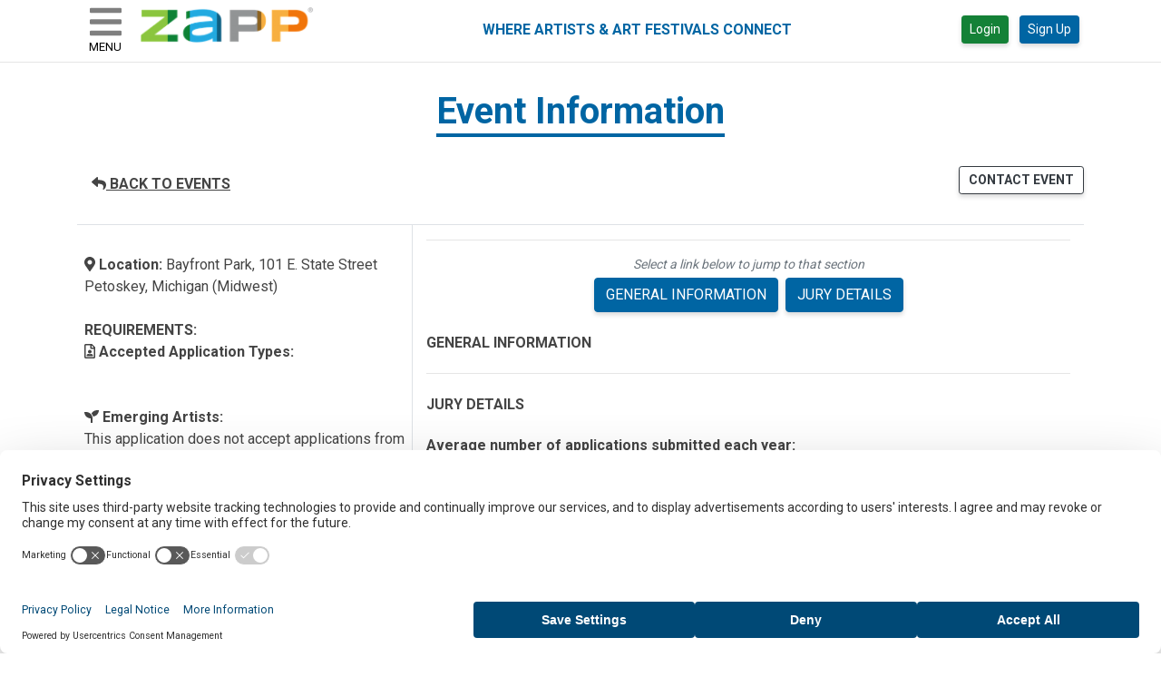

--- FILE ---
content_type: text/html; charset=UTF-8
request_url: https://www.zapplication.org/event-info.php?ID=9840
body_size: 54314
content:

<!doctype html>
<html lang="en" class="h-100">

<head>
    <title>ZAPP - Event Information - </title>
    <meta charset="utf-8">
<meta name="viewport" content="width=device-width, initial-scale=1, shrink-to-fit=no">
<meta name="description" content="Free for artists, affordable for art fairs and festivals. ZAPP is the trusted application management and jurying system for hundreds of events.">
<meta name="author" content="Brownrice Internet, Inc.">
<link rel="stylesheet" href="/zapp-pack/main.d98fb9ac6fe6fee776dd.css">


<!-- Global site tag (gtag.js) - Google Analytics -->
<script async src="https://www.googletagmanager.com/gtag/js?id=UA-2377052-10"></script>
<script>
    window.dataLayer = window.dataLayer || [];

    function gtag() {
        dataLayer.push(arguments);
    }
    gtag('js', new Date());

    gtag('config', 'UA-2377052-10',{
    cookie_flags: 'max-age=7200;secure;httponly;samesite=none'
    });
</script>

<!-- Google Tag Manager -->
<script>(function(w,d,s,l,i){w[l]=w[l]||[];w[l].push({'gtm.start':
new Date().getTime(),event:'gtm.js'});var f=d.getElementsByTagName(s)[0],
j=d.createElement(s),dl=l!='dataLayer'?'&l='+l:'';j.async=true;j.src=
'https://www.googletagmanager.com/gtm.js?id='+i+dl;f.parentNode.insertBefore(j,f);
})(window,document,'script','dataLayer','GTM-NF3BQ56');</script>
<!-- End Google Tag Manager -->

    <meta property="fb:app_id"             content="2175388159367096" />
    <meta property="og:url"                content="https://www.zapplication.org/event-info.php?ID=9840" />
    <meta property="og:type"               content="article" />
    <meta property="og:title"              content="ZAPP Event Information - " />
    <meta property="og:description"        content="Read more about  on ZAPPlication" />
    <meta property="og:image"              content="https://www.zapplication.org/images/ZAPPSocialMediaLogo.png" />
    <meta property="og:image:width"              content="600" />
    <meta property="og:image:height"              content="600" />

    <meta name="twitter:card" content="summary" />
    <meta name="twitter:site" content="@ZAPPlication" />
    <meta name="twitter:creator" content="@ZAPPlication" />
    <meta name="twitter:title" content="ZAPP Event Information - " />
    <meta name="twitter:description" content="Read more about  on ZAPPlication" />
    <meta name="twitter:image" content="https://www.zapplication.org/images/ZAPPSocialMediaLogo.png" />
    <meta name="twitter:image:width"              content="600" />
    <meta name="twitter:image:height"              content="600" />
    <style>
        @media (min-width: 768px) {
            .border-right-md {
                border-right: 1px solid #dee2e6;
            }
        }

        ul.timeline {
            list-style-type: none;
            position: relative;
            padding-inline-start: 24px;
        }

        ul.timeline:before {
            content: ' ';
            background: #d4d9df;
            display: inline-block;
            position: absolute;
            left: 6px;
            width: 2px;
            height: 100%;
            z-index: 400;
            margin-top: 6px;
        }

        ul.timeline>li {
            margin: 0px 0;
            padding-left: 0px;
            margin-left: 0px
        }

        ul.timeline>li:before {
            content: ' ';
            background: white;
            display: inline-block;
            position: absolute;
            border-radius: 50%;
            border: 2px solid #a4a9af;
            left: 0px;
            width: 14px;
            height: 14px;
            z-index: 400;
            margin-top: 6px;
        }

        ul.timeline>li.grey:before {
            background: #a4a9af;
        }

        ul.timeline>li.black:before {
            background: #444444;
            border: 2px solid #444444;
        }

        .collapsed .when-open,
        .not-collapsed .when-closed {
            display: none;
        }
    </style>
</head>

<body class="h-100">
    <div id="vue" class="d-flex flex-column min-height-100vh" v-cloak>
        <div class="container" id="top">
    <a id="skip" href="#main-content" style="display: block; height:0px; color: transparent;">skip to content</a>
    <div class="row">
        <div class="col">
                    </div>
    </div>
</div>


<!-- logged out header -->
<header class="header" :class="{'sticky-top': $data._gShowHeaderFooter}">
    <h1 class="sr-only">ZAPP - WHERE ARTISTS &amp; ART FESTIVALS CONNECT</h1>
    <div class="container">
        <div class="row">
            <nav class="navbar navbar-light navbar-expand justify-content-between w-100">
                <div class="d-flex justify-content-start flex-nowrap">
                    <button ref="hamburger" id="hamburger-menu" class="navbar-toggler mx-0 d-block"
                        style="border:0;" type="button" @click="_gOpenSideBarMenu">
                        <font-awesome-icon icon="bars" class="mt-1" size="2x"></font-awesome-icon><br />
                        <span class="hamburger-text">MENU</span>
                    </button>
                    <a class="m-2" href="index.php"><img src="/images/ZAPP-Logo-artist.png" alt="ZAPP"
                            style='max-height:40px'></a>
                </div>
                <div class="d-flex justify-content-end w-100" style="font-size:12px">
                    <div class="d-none d-lg-block m-auto blue h6 font-weight-bold">
                        WHERE ARTISTS &amp; ART FESTIVALS CONNECT
                    </div>
                    <div class="d-none d-sm-block">
                                                <form class="form-inline">
                            <a href="/login.php" class="btn btn-sm btn-success mx-2">Login</a>
                            <a href="/register.php" class="btn btn-sm btn-primary mx-1">Sign Up</a>
                        </form>
                                            </div>
                    <div id="dismiss" class="d-block d-sm-none text-center">
                        <a href="#" @click.prevent="_gCloseSideBarMenu"><i class="fal fa-times fa-2x"></i>
                            <div class="h6">CLOSE</div>
                        </a>
                    </div>
                </div>
            </nav>
        </div>
        <div class="w-100 d-none d-lg-none text-center blue font-weight-bold h6">
            WHERE ARTISTS & ART FESTIVALS CONNECT
        </div>
    </div>
</header>

<!-- logged out sidebar -->
<div id="sidebar-container" class="sidebar-container" :class="[$data._gShowSidebarMenu ? 'active' : '']">
    <div class="sidebar-overlay" :class="[$data._gShowSidebarMenu ? 'active' : '']">
        <nav id="sidebar" :class="[$data._gShowSidebarMenu ? 'active' : '']"
            v-closable="{exclude: ['hamburger'], handler: '_gCloseSideBarMenu'}">
            <div class="d-none d-sm-inline" id="dismiss">
                <button id="close-menu-btn" href="#" @click.prevent="_gCloseSideBarMenu"><span class="h6">CLOSE&nbsp;&nbsp;</span><i
                        class="fal fa-times fa-2x"></i></button>
            </div>
            <ul class="list-unstyled components">
                <li
                    class="">
                    <a href="/login.php">Login</a>
                </li>
                <li
                    class="">
                    <a href="/register.php">Sign Up</a>
                </li>
                <li
                    class="">
                    <a href="/events-calendar.php"><i class="fal fa-calendar-alt"></i> Events Calendar</a>
                </li>
                <li
                    class="">
                    <a href="/participating-events.php"><i class="fal fa-calendar-check"></i> Events List</a>
                </li>
                <li>
                    <a target="_blank" href="https://artisthelp.zapplication.org"><i class="fal fa-info-circle"></i> Help Center</a>
                </li>
                <li
                    class="">
                    <small><a href="/about-zapp.php">About ZAPP</a></small>
                </li>
                <li
                    class="">
                    <small><a href="https://sales.zapplication.org">ZAPP for Events</a></small>
                </li>
            </ul>
            <div class="social mx-3">
                <ul class="list-unstyled list-inline text-nowrap">
                    <li class="list-inline-item m-0">
                        <a href="https://www.facebook.com/zapplication/" target=_blank title="Facebook icon and link for Zapplication">
                            <span class="fa-stack fa-2x" style="font-size:16px">
                                <i class="fas fa-square fa-stack-2x fa-inverse"></i>
                                <i class="fab fa-facebook-f fa-stack-1x"></i>
                            </span>
                        </a>
                    </li>
                    <li class="list-inline-item m-0">
                        <a href="https://www.instagram.com/zapplication/" target=_blank title="Instagram icon and link for Zapplication">
                            <span class="fa-stack fa-2x" style="font-size:16px">
                                <i class="fas fa-square fa-stack-2x fa-inverse"></i>
                                <i class="fab fa-instagram fa-stack-1x"></i>
                            </span>
                        </a>
                    </li>
                    <li class="list-inline-item m-0" >
                        <a href="https://www.youtube.com/user/ZAPPlication" target=_blank title="Youtube icon and link for Zapplication">
                            <span class="fa-stack fa-2x" style="font-size:16px">
                                <i class="fas fa-square fa-stack-2x fa-inverse"></i>
                                <i class="fab fa-youtube fa-stack-1x"></i>
                            </span>
                        </a>
                    </li>
                </ul>
            </div>
            <div class="w-100 text-center text-small">ZAPP&trade; Software, LLC, powered by <a
                    href="https://www.wearecreativewest.org/" target=_blank>Creative West</a></div>
        </nav>
    </div>
</div>


<div id="main-content">   
</div>        <main role="main" class="flex-shrink-0">
            <div class="container">
                <div>
                    <b-link href="/participating-events.php" class="nav-link nav-link-button font-weight-bold d-block d-md-none" alt="BACK TO EVENT PAGE">
                        <font-awesome-icon :icon="['fas', 'reply']"></font-awesome-icon> BACK TO EVENTS
                    </b-link>
                </div>
                <div class="text-center">
                    <div class="h1 text-center font-weight-bold blue d-inline-block">
                        Event Information
                        <div class="blue-bar" style="height:4px;"></div>
                    </div>
                </div>
                <div class="text-center">

                    <div class="font-weight-bold"></div>
                                            <a href='' target='_blank'></a>
                    

                    

                </div>
                <div v-if="_phpVueData.gallery" class="text-right d-none d-md-block">
                    <div>
                        <b-button href="event-gallery.php?ID=" variant="info" size="sm" class="border border-info rounded" style="color:white; background-color:#27A9DE;">View Event Gallery</b-button>
                    </div>
                </div>
                <div class="text-center my-4">
                    <div class="d-flex justify-content-between">
                        <div>
                            <b-link href="/participating-events.php" class="nav-link nav-link-button font-weight-bold d-none d-md-block" alt="BACK TO EVENT PAGE">
                                <font-awesome-icon :icon="['fas', 'reply']"></font-awesome-icon> BACK TO EVENTS
                            </b-link>
                            <b-button href="event-gallery.php?ID=" v-if="_phpVueData.gallery" variant="info" size="sm" class="bg-info border border-info rounded d-block d-md-none">View Event Gallery</b-button>
                        </div>
                                                <div>
                            <b-button v-b-modal.contact-event-modal variant="outline-dark" size="sm" class="font-weight-bold ml-3" style="padding:4px 10px;">CONTACT EVENT</b-button>
                        </div>
                    </div>
                </div>
                <div class="container border-top">
                    <div class="row">
                        <div class="col-md-4 border-right-md p-2">
                                                        <br />

                            <span class="font-weight-bold">
                                <font-awesome-icon :icon="['fas', 'map-marker-alt']"></font-awesome-icon> Location:
                            </span>
                            <template v-if="event.event_location">{{event.event_location}}</template><br />
                            {{location(event)}}<br />
                                                        <br />

                            <b>REQUIREMENTS:</b><br>
                                                        
    <span class='font-weight-bold'>
        <font-awesome-icon :icon="['far', 'file-user']"></font-awesome-icon>
        Accepted Application Types:
    </span><br>                                                        
                            <br />
                                                        <br />
                            
                            <div class="mb-4">
                                <div class="font-weight-bold"><font-awesome-icon :icon="['fas', 'seedling']"></font-awesome-icon> Emerging Artists:</div>
                                <div v-if="event.emerging_accept==1 && event.emerging_program==1">This application accepts applications from emerging artists and has an emerging artist program or grant.</div>
                                <div v-else-if="event.emerging_accept==1">This application accepts applications from emerging artists.</div>
                                <div v-else>This application does not accept applications from emerging artists.</div>
                            </div>

                                                            <span class="font-weight-bold">
                                    <font-awesome-icon :icon="['fas', 'hourglass-half']"></font-awesome-icon> Time Remaining:<br />
                                </span> <span class="font-weight-bold text-danger">The application deadline has passed.</span>
                                                        <div class="my-4" v-if="$data._gPhpVueData.session.artistId">
                                <span class="font-weight-bold">Favorite Event:</span>

                                <button v-if="event.is_favorite" class="ml-2 mt-5" @click="removeFavorite(event.event_id)"
                                    style="border:none; background-color:transparent;" aria-label="Remove Favorite Event" aria-pressed="true">
                                        <font-awesome-icon :icon="['fas', 'heart']" class="blue"></font-awesome>
                                </button>
                                <button v-else class="ml-2 mt-5" @click="addFavorite(event.event_id)"
                                    style="border:none; background-color:transparent;" aria-label="Add Favorite Event" aria-pressed="false">
                                        <font-awesome-icon :icon="['fal', 'heart']" class="blue"></font-awesome>
                                </button>
                            </div>
                            <div class="card mr-md-3">
                                <div class="card-header" v-b-toggle.dates-and-deadlines variant="primary">
                                    <div class="row">
                                        <div class="col">Dates & Deadlines</div>
                                        <div class="col-auto when-open">
                                            <font-awesome-icon :icon="['fas', 'chevron-down']"></font-awesome-icon>
                                        </div>
                                        <div class="col-auto when-closed">
                                            <font-awesome-icon :icon="['fas', 'chevron-right']"></font-awesome-icon>
                                        </div>
                                    </div>
                                </div>
                                <b-collapse class="card-body" id="dates-and-deadlines" :visible="expandDeadlines">
                                    <ul class="timeline">
                                        <li :class="{ grey: hasPassed(event.application_start) }">
                                            <p>{{ event.application_start | moment("MMMM D, YYYY") }}<br />
                                                <small>Open Date</small></p>
                                        </li>
                                        <li v-if="event.jury_fee_early_end_date" :class="{ grey: hasPassed(event.jury_fee_early_end_date) }">
                                            <p>{{ event.jury_fee_early_end_date | moment("MMMM D, YYYY") }}<br />
                                                <small>Early Bird Deadline <font-awesome-icon :icon="['fas', 'alarm-clock']"></font-awesome-icon></small></p>
                                        </li>
                                        <!-- deadline display -->
                                        <template v-if="event.jury_fee_late_start_date">
                                            <li :class="[{ grey: hasPassed(event.jury_fee_regular_end_date) }, { 'text-danger': daysUntil(event.jury_fee_regular_end_date) < 7 }]">
                                                <p>{{ event.jury_fee_regular_end_date | moment("MMMM D, YYYY") }}<br />
                                                    <small>Application Deadline <font-awesome-icon :icon="['fal', 'clock']"></font-awesome-icon></small></p>
                                            </li>
                                            <li :class="{ grey: hasPassed(event.application_deadline) }">
                                                <p>{{ event.application_deadline | moment("MMMM D, YYYY") }}<br />
                                                    <small>Late Fee Deadline <font-awesome-icon :icon="['fas', 'alarm-clock']"></font-awesome-icon></small></p>
                                            </li>
                                        </template>
                                        <template v-else>
                                            <li :class="[{ grey: hasPassed(event.application_deadline) }, { 'text-danger': daysUntil(event.application_deadline) < 7 }]">
                                                <p>{{ event.application_deadline | moment("MMMM D, YYYY") }}<br />
                                                    <small>Application Deadline <font-awesome-icon :icon="['fal', 'clock']"></font-awesome-icon></small></p>
                                            </li>
                                        </template>
                                        <!-- jury dates display, if indicated -->
                                        <template v-if="event.jury == 1 && event.show_jury_dates == 1">
                                            <li :class="{ grey: hasPassed(event.jury_start) }">
                                                <p>{{ event.jury_start | moment("MMMM D, YYYY") }}<br />
                                                    <small>Jury Start</small></p>
                                            </li>
                                            <li :class="{ grey: hasPassed(event.jury_end) }">
                                                <p>{{ event.jury_end | moment("MMMM D, YYYY") }}<br />
                                                    <small>Jury End</small></p>
                                            </li>
                                        </template>
                                        <li v-if="event.notify_date_show == 1" :class="{ grey: hasPassed(event.notify_date) }">
                                            <p>{{ event.notify_date | moment("MMMM D, YYYY") }}<br />
                                                <small>Notification Date</small></p>
                                        </li>
                                        <li :class="{ grey: hasPassed(event.purchase_deadline) }">
                                            <p>{{ event.purchase_deadline | moment("MMMM D, YYYY") }}<br />
                                                <small>Purchase Deadline</small></p>
                                        </li>
                                        <li :class="[ hasPassed(event.purchase_deadline) ? 'grey' : 'black' ]">
                                            <p class="font-weight-bold">{{ event.event_start | moment("MMMM D, YYYY") }}<br />
                                                <small class="font-weight-bold">Event Start</small></p>
                                        </li>
                                        <li  :class="[ hasPassed(event.event_end) ? 'grey' : 'black' ]">
                                            <p class="font-weight-bold">{{ event.event_end | moment("MMMM D, YYYY") }}<br />
                                                <small class="font-weight-bold">Event End</small></p>
                                        </li>
                                    </ul>
                                </b-collapse>
                            </div>
                        </div>
                        <div class="col-md-8">
                            <div class="text-center">
                                                            </div>
                            <hr />
                            <div class="text-center mb-1 small text-muted font-italic">
                                Select a link below to jump to that section
                            </div>
                            <div class="mb-4 d-none d-lg-block">
                                <div class="mx-2 d-flex justify-content-center">
                                    <b-button v-if="event.event_short_description" href="#general-info" variant="primary" class="mx-1">GENERAL INFORMATION</b-button>
                                    <b-button v-if="$data._gPhpVueData.eventRulesDesc" href="#rules-regs" variant="primary" class="mx-1">RULES/REGULATIONS</b-button>
                                    <b-button v-if="$data._gPhpVueData.eventBoothInfo" href="#booth-info" variant="primary" class="mx-1">BOOTH INFORMATION</b-button>
                                    <b-button v-if="$data._gPhpVueData.eventRefundPolicy" href="#refund-policy" variant="primary" class="mx-1">REFUND POLICY</b-button>
                                    <b-button v-if="$data._gPhpVueData.eventJuryInfo" href="#jury-details" variant="primary" class="mx-1">JURY DETAILS</b-button>
                                </div>
                            </div>
                            <div class="mb-4 d-block d-lg-none">
                                <div class="mx-2 d-flex justify-content-center">
                                    <b-button v-if="event.event_short_description" href="#general-info" variant="primary" class="mx-1">GENERAL</b-button>
                                    <b-button v-if="$data._gPhpVueData.eventRulesDesc" href="#rules-regs" variant="primary" class="mx-1">RULES</b-button>
                                    <b-button v-if="$data._gPhpVueData.eventBoothInfo" href="#booth-info" variant="primary" class="mx-1">BOOTH</b-button>
                                    <b-button v-if="$data._gPhpVueData.eventRefundPolicy" href="#refund-policy" variant="primary" class="mx-1">REFUND</b-button>
                                    <b-button v-if="$data._gPhpVueData.eventJuryInfo" href="#jury-details" variant="primary" class="mx-1">JURY</b-button>
                                </div>
                            </div>
                            <div>
                                <div v-if="$data._gPhpVueData.eventShortDesc">
                                    <div class="my-4">
                                        <h2 class="font-weight-bold my-2 anchor" id="event-info" style="font-size:16px;">EVENT INFORMATION</h2>
                                        <div v-html="$data._gPhpVueData.eventShortDesc"></div>
                                    </div>
                                    <hr>
                                </div>
                                <div v-if="event.event_short_description">
                                    <div class="my-4">
                                        <span id="general-info"></span>
                                        <h2 class="font-weight-bold my-2" style="font-size:16px;">GENERAL INFORMATION</h2>
                                        <div v-html="_phpVueData.eventGeneralInfo"></div>
                                    </div>
                                    <hr>
                                </div>
                                <div v-if="$data._gPhpVueData.eventRulesDesc">
                                    <div class="my-4">
                                        <span id="rules-regs"></span>
                                        <h2 class="font-weight-bold my-2 anchor" style="font-size:16px;">RULES/REGULATIONS</h2>
                                        <div v-html="$data._gPhpVueData.eventRulesDesc"></div>
                                    </div>
                                    <hr>
                                </div>
                                <div v-if="$data._gPhpVueData.eventBoothInfo">
                                    <div class="my-4">
                                        <span id="booth-info"></span>
                                        <h2 class="font-weight-bold my-2 anchor" style="font-size:16px;">BOOTH INFORMATION</h2>
                                        <div v-html="$data._gPhpVueData.eventBoothInfo"></div>
                                    </div>
                                    <hr>
                                </div>
                                <div v-if="$data._gPhpVueData.eventRefundPolicy">
                                    <div class="my-4">
                                        <span id="refund-policy"></span>
                                        <h2 class="font-weight-bold my-2 anchor" style="font-size:16px;">REFUND POLICY</h2>
                                        <div v-html="$data._gPhpVueData.eventRefundPolicy"></div>
                                    </div>
                                    <hr>
                                </div>
                                <div v-if="$data._gPhpVueData.eventJuryInfo">
                                    <div class="my-4">
                                        <span id="jury-details"></span>
                                        <h2 class="font-weight-bold my-2 anchor" style="font-size:16px;">JURY DETAILS</h2>
                                        <div class="container mt-4" v-html="$data._gPhpVueData.eventJuryInfo"></div>
                                    </div>
                                    <hr>
                                </div>
                            </div>
                            <div class="col-sm-12 my-2">
                                <!-- Share button for Twitter -->
                                <b-button aria-label="Share on Twitter" style="background-color:white; color:black;" size="sm" onclick="shareOnTwitter()">
                                <svg style="height:18px; color:#1DA1F2;" xmlns="http://www.w3.org/2000/svg" viewBox="0 0 512 512"><path d="M389.2 48h70.6L305.6 224.2 487 464H345L233.7 318.6 106.5 464H35.8L200.7 275.5 26.8 48H172.4L272.9 180.9 389.2 48zM364.4 421.8h39.1L151.1 88h-42L364.4 421.8z"/></svg>  Share
                                <span class="sr-only">(opens in a new tab)</span></b-button>
                                <script>
                                    function shareOnTwitter() {
                                        // Get the current page URL
                                        var currentPageUrl = window.location.href;

                                        // Get the Open Graph title
                                        var ogTitle = document.querySelector('meta[property="og:title"]').getAttribute('content');

                                        // Construct the Twitter share URL with the current page URL and Open Graph title
                                        var twitterShareUrl = 'https://twitter.com/intent/tweet?url=' + encodeURIComponent(currentPageUrl) + '&text=' + encodeURIComponent(ogTitle);

                                        // Open the share dialog in a new window
                                        window.open(twitterShareUrl, '_blank', 'width=600,height=400');
                                    }
                                </script>

                                <!-- Share button for Email -->
                                <b-button aria-label="Share via Email" style="background-color:white; color:black;" size="sm" onclick="shareViaEmail()"> <svg style="height:18px;" xmlns="http://www.w3.org/2000/svg" viewBox="0 0 512 512"><path d="M64 112c-8.8 0-16 7.2-16 16v22.1L220.5 291.7c20.7 17 50.4 17 71.1 0L464 150.1V128c0-8.8-7.2-16-16-16H64zM48 212.2V384c0 8.8 7.2 16 16 16H448c8.8 0 16-7.2 16-16V212.2L322 328.8c-38.4 31.5-93.7 31.5-132 0L48 212.2zM0 128C0 92.7 28.7 64 64 64H448c35.3 0 64 28.7 64 64V384c0 35.3-28.7 64-64 64H64c-35.3 0-64-28.7-64-64V128z"/></svg> Share<span class="sr-only">(opens in a new tab)</span></b-button>
                                <script>
                                    function shareViaEmail() {
                                        // Get the current page URL
                                        var currentPageUrl = window.location.href;

                                        // Get the Open Graph title and description
                                        var ogTitle = document.querySelector('meta[property="og:title"]').getAttribute('content');
                                        var ogDescription = document.querySelector('meta[property="og:description"]').getAttribute('content');

                                        // Construct the email subject and body
                                        var emailSubject = encodeURIComponent(ogTitle);
                                        var emailBody = encodeURIComponent(ogDescription + '\n\n' + currentPageUrl);

                                        // Construct the mailto URL
                                        var mailtoUrl = 'mailto:?subject=' + emailSubject + '&body=' + emailBody;

                                        // Open the default email client with the mailto URL
                                        window.location.href = mailtoUrl;
                                    }
                                </script>
                                <hr>
                            </div>
                            <div class="row text-center mb-2">

                                <div class="col-sm-6 my-2">
                                    <b-button v-b-modal.event-agreement-modal variant="outline-dark" size="sm" class="font-weight-bold">View Legal Agreement</b-button>

                                </div>

                                
                                <div class="col-sm-auto my-2">
                                                                    </div>
                                <div class="col-sm my-2 d-none d-md-block">
                                    <!-- <b-button v-b-modal.event-agreement-modal variant="outline-dark" size="sm" class="font-weight-bold">View Legal Agreement</b-button> -->
                                                                    </div>
                                <hr class="col d-block d-md-none">
                            </div>
                        </div>
                    </div>
                </div>
            </div>
        </main>
        <div :class="hideStickyFooter">
            <div
    id="scroll-to-top-button" class="fixed text-primary"
    :class="[this.$data._gScrollTop <= 0 ? 'd-none' : 'd-block d-md-none']"
    style="margin:30px 20px;position:fixed;bottom:0px;right:0px;z-index: 1000;cursor:pointer">
    
    <button @click="_gScrollToTop"
            style="background-color:transparent; border:none; cursor:pointer;" 
            class="display-3" 
            aria-label="Scroll to Top">
    <font-awesome-icon icon="arrow-up" class="text-primary"></font-awesome-icon>
    </button>
</div>


<!-- Mobile menu -->
<footer class="footer pt-4 mt-auto py-3 d-block d-md-none">
    <div class="container">
        <div class="row justify-content-center flex-md-nowrap">
            <div>
                <div class="d-inline mx-2 text-nowrap"><a class="" href="/legal-policies.php">Terms of Use</a></div>
                <div class="d-inline mx-2 text-nowrap">
                    <b-link v-b-modal.contact-us-modal><i class="fal fa-user"></i>Contact Us</b-link>
                </div>
                <div class="d-inline mx-2 text-nowrap"><a target="_blank" href="https://artisthelp.zapplication.org"><i class="fal fa-info-circle"></i> Help Center</a></div>
                <br><br>
                <div class="d-inline mx-2 text-nowrap"><a href="https://wearecreativewest.org/accessibility/" target="_blank">Commitment to Accessibility</a></div> |
                <div class="d-inline mx-2 text-nowrap"><a href="https://forms.gle/5rAfHokkM2UHuhnt6" target="_blank">Share Feedback</a></div>

                <div class="mx-2 my-4 text-nowrap">2004-2026&copy; ZAPP&trade; Software, LLC | <a href="https://www.wearecreativewest.org/" target=_blank>Creative West</a></div>
            </div>
        </div>
    </div>
</footer>


<!-- Desktop menu -->
<footer class="footer pt-4 mt-auto py-3 d-none d-md-block">
    <div class="container">
        <div class="row flex-md-nowrap">
            <div class="mb-0">
                <div class="mb-3">
                    <div class="d-inline mx-2 text-nowrap"><a class="" href="/events-calendar.php"><i class="fal fa-calendar-alt"></i> Events Calendar</a></div>
                    <div class="d-inline mx-2 text-nowrap"><a class="" href="/participating-events.php"><i class="fal fa-calendar-check"></i> Events List</a></div>
                    <div class="d-inline mx-2 text-nowrap"><a href="https://blog.zapplication.org" target=_blank><i class="fas fa-rss"></i> Blog</a></div>
                    <div class="d-inline mx-2 text-nowrap"><a class="" href="https://sales.zapplication.org">ZAPP for Events</a></div>
                    <div class="d-inline mx-2 text-nowrap"><a class="" href="/about-zapp.php">About ZAPP</a></div>
                    <div class="d-inline mx-2 text-nowrap"><a target="_blank" href="https://artisthelp.zapplication.org"><i class="fal fa-info-circle"></i> Help Center</a></div>
                    <div class="d-inline mx-2 text-nowrap">
                        <b-link v-b-modal.contact-us-modal><i class="fal fa-user"></i> Contact Us</b-link>
                    </div>
                </div>

                <div class="mb-3">
                    <div class="d-inline mx-2 text-nowrap">2026 ZAPP&trade; Software, LLC | <a href="https://www.wearecreativewest.org/" target=_blank>Creative West</a></div> |
                    <div class="d-inline mx-2 text-nowrap"><a class="" href="/legal-policies.php">Terms of Use</a></div>
                </div>

                <div>
                    <div class="d-inline mx-2 text-nowrap"><a href="https://wearecreativewest.org/accessibility/" target="_blank">Commitment to Accessibility</a></div> |
                    <div class="d-inline mx-2 text-nowrap"><a href="https://forms.gle/5rAfHokkM2UHuhnt6" target="_blank">Share Feedback</a></div>
                </div>

            </div>
            <div class="social" style="margin-left:auto; margin-right:0;">
                <ul class="list-unstyled list-inline text-nowrap">
                    <li class="list-inline-item m-0 ">
                        <a href="https://www.facebook.com/zapplication/" target=_blank>
                            <span class="sr-only">Facebook icon and link for Zapplication</span>
                            <span class="fa-stack fa-2x" style="font-size:16px">
                                <i class="fas fa-circle fa-stack-2x fa-inverse"></i>
                                <i class="fab fa-facebook-f fa-stack-1x"></i>
                            </span>
                        </a>
                    </li>
                    <li class="list-inline-item m-0 ">
                        <a href="https://www.instagram.com/zapplication/" target=_blank>
                            <span class="sr-only">Instagram icon and link for Zapplication</span>
                            <span class="fa-stack fa-2x" style="font-size:16px">
                                <i class="fas fa-circle fa-stack-2x fa-inverse"></i>
                                <i class="fab fa-instagram fa-stack-1x"></i>
                            </span>
                        </a>
                    </li>
                    <li class="list-inline-item m-0 ">
                        <a href="https://www.youtube.com/user/ZAPPlication" target=_blank>
                            <span class="sr-only">Youtube icon and link for Zapplication</span>
                            <span class="fa-stack fa-2x" style="font-size:16px">
                                <i class="fas fa-circle fa-stack-2x fa-inverse"></i>
                                <i class="fab fa-youtube fa-stack-1x"></i>
                            </span>
                        </a>
                    </li>
                </ul>
            </div>
        </div>
        <div class="row justify-content-center flex-md-nowrap">
            <div>
                <a href="https://wearecreativewest.org">
                    <img src="/images/PoweredByCW_full_white.png" style="width:400px;" alt="Creative West (formerly WESTAF) logo">
                </a>
            </div>
        </div>
    </div>

        </footer>

<!--contact us modal -->
<b-modal class="modal fade" id="contact-us-modal" title="Contact ZAPP&trade;">
    <form name="contactForm" id="contactForm" enctype="application/x-www-form-urlencoded">
        <input type='hidden' id='nonce_input' name='nonce' value='091661c0fe17c1038f6a408e3e5a1d67'>
        <div class="modal-body">
            <div class="contact-form-parts">
                <div class="form-group">
                    <label class="col-form-label">Contact Email:</label>
                    <span class="h6">contactzapp@wearecreativewest.org</span>
                </div>
                <div class="form-group">
                    <label for="contact_name" class="col-form-label">Your Name:</label>
                    <input type="text" class="form-control" id="contact_name" name="contact_name" v-model="$data._gContactName" v-validate="'required'" data-vv-scope="contact-us">
                    <div class="invalid-feedback">Please enter your name.</div>
                </div>
                <div class="form-group">
                    <label for="contact_email" class="col-form-label">Email:</label>
                    <input type="text" class="form-control" id="contact_email" name="contact_email" v-model="$data._gContactEmail" v-validate="'required|email'" data-vv-scope="contact-us">
                    <div class="invalid-feedback">Please enter a valid email address.</div>
                </div>
                <div class="form-group">
                    <label for="contact_preference" class="col-form-label">Preference:</label>
                    <select class="form-control" id="contact_preference" name="contact_preference" v-model="$data._gContactPreference" v-validate="'required'" data-vv-scope="contact-us">
                        <option value="">Please select a contact preference</option>
                        <option>Contact me by email</option>
                        <option>Contact me by phone</option>
                        <option>No preference</option>
                    </select>
                    <div class="invalid-feedback">Please select a contact preference</div>
                </div>
                <div class="form-group">
                    <label for="contact_subject" class="col-form-label">Subject:</label>
                    <select class="form-control" id="contact_subject" name="contact_subject" v-model="$data._gContactSubject" v-validate="'required'" data-vv-scope="contact-us">
                        <option value="">Please select a subject</option>
                        <option>Image Upload Help</option>
                        <option>Checkout Help</option>
                        <option>Show Question</option>
                        <option>Enhancement Suggestion</option>
                        <option>Other</option>
                    </select>
                    <div class="invalid-feedback">Please select a subject</div>
                </div>
                <div class="form-group">
                    <label for="contact_message" class="col-form-label">Message:</label>
                    <textarea class="form-control" id="contact_message" name="contact_message" v-model="$data._gContactMessage" v-validate="'required'" data-vv-scope="contact-us"></textarea>
                    <div class="invalid-feedback">Please enter your message</div>
                </div>
                <div class="my-4 text-center">
                    <vue-recaptcha :sitekey="$data._gProcessEnv.GOOGLE_RECAPTCHA_KEY" @verify="_gVerifyContactUsRecaptcha" class="d-inline-block"></vue-recaptcha>
                </div>
            </div>
        </div>
    </form>
    <div slot="modal-footer" slot-scope="{ close }" class="contact-form-parts">
        <b-button class="btn btn-secondary" @click="close()">Close</b-button>
        <b-button class="btn btn-primary" @click="_gValidateContactUsForm" :disabled="$data._gContactRecaptcha == false">Send message</b-button>
    </div>
</b-modal>

<!--contact ZAPP Sales modal -->
<b-modal class="modal fade" id="contact-sales-modal" title="Contact Our Sales Team">
    <form name="contactSalesForm" id="contactSalesForm" enctype="application/x-www-form-urlencoded">
        <input type='hidden' id='nonce_input' name='nonce' value='091661c0fe17c1038f6a408e3e5a1d67'>
        <div class="modal-body">
            <div class="contact-form-parts">
                <div class="form-group">
                    <label class="col-form-label">Contact Email:</label>
                    <span class="h6">zappsales@wearecreativewest.org</span>
                </div>
                <div class="form-group">
                    <label for="contact_name" class="col-form-label">Your Name:</label>
                    <input type="text" class="form-control" id="contact_name" name="contact_name" v-model="$data._gContactName" v-validate="'required'" data-vv-scope="contact-sales">
                    <div class="invalid-feedback">Please enter your name.</div>
                </div>
                <div class="form-group">
                    <label for="event_name" class="col-form-label">Event Name:</label>
                    <input type="text" class="form-control" id="event_name" name="event_name" v-model="$data._gContactEventName" v-validate="'required'" data-vv-scope="contact-sales">
                    <div class="invalid-feedback">Please enter your name.</div>
                </div>
                <div class="form-group">
                    <label for="contact_email" class="col-form-label">Email:</label>
                    <input type="text" class="form-control" id="contact_email" name="contact_email" v-model="$data._gContactEmail" v-validate="'required|email'" data-vv-scope="contact-sales">
                    <div class="invalid-feedback">Please enter a valid email address.</div>
                </div>
                <div class="form-group">
                    <label for="contact_phone" class="col-form-label">Phone:</label>
                    <input type="text" class="form-control" id="contact_phone" name="contact_phone" v-model="$data._gContactPhone" v-validate="'required'" data-vv-scope="contact-sales">
                    <div class="invalid-feedback">Please enter a valid phone number.</div>
                </div>
                <div class="form-group">
                    <label for="contact_preference" class="col-form-label">Preference:</label>
                    <select class="form-control" id="contact_preference" name="contact_preference" v-model="$data._gContactPreference" v-validate="'required'" data-vv-scope="contact-sales">
                        <option value="">Please select a contact preference</option>
                        <option>Contact me by email</option>
                        <option>Contact me by phone</option>
                        <option>No preference</option>
                    </select>
                    <div class="invalid-feedback">Please select a contact preference</div>
                </div>
                <div class="form-group">
                    <label for="contact_message" class="col-form-label">Message:</label>
                    <textarea class="form-control" id="contact_message" name="contact_message" v-model="$data._gContactMessage" v-validate="'required'" data-vv-scope="contact-sales"></textarea>
                    <div class="invalid-feedback">Please enter your message</div>
                </div>
                <div class="my-4 text-center">
                    <vue-recaptcha :sitekey="$data._gProcessEnv.GOOGLE_RECAPTCHA_KEY" @verify="_gVerifyContactUsRecaptcha" class="d-inline-block"></vue-recaptcha>
                </div>
            </div>
        </div>
    </form>
    <div slot="modal-footer" slot-scope="{ close }" class="contact-form-parts">
        <b-button class="btn btn-secondary" @click="close()">Close</b-button>
        <b-button class="btn btn-primary" @click="_gValidateSalesForm" :disabled="$data._gContactRecaptcha == false">Send message</b-button>
    </div>
</b-modal>
        </div>
        <contact-event-modal id="contact-event-modal" :session="$data._gPhpVueData.session" :event="event"></contact-event-modal>
        <b-modal id="event-agreement-modal" size="lg" hide-header hide-footer ok-title="Close" ok-variant="dark" ok-only>
            <template slot="default" slot-scope="{ cancel }">
                <div class="w-100 text-center">
                    <div class="h1 text-center font-weight-bold blue d-inline-block">
                        Event Agreement
                        <div class="blue-bar" style="height:4px;"></div>
                    </div>
                    <div class="font-weight-bold my-3"></div>
                </div>
                <div class="w-100">
                    <div class="row justify-content-center align-items-center my-4">
                        <div class="form-control readonly" v-html="$data._gPhpVueData.eventLegalAgreement"></div>
                    </div>
                </div>
                <div class="row justify-content-center align-items-center my-4">
                    <form action='/event-agreement-print.php' target='_blank'>
                                                <input type='hidden' name='ID' value='9840'>
                        <button type="submit" class="btn btn-sm btn-outline-dark" alt="Print Legal Agreement">
                            <font-awesome-icon :icon="['fas', 'print']"></font-awesome-icon> <b>Print Legal Agreement</b>
                        </button>
                    </form>
                </div>
                <hr class="text-center">
                <div class="text-center my-4">
                    <b-link @click="cancel()" class="nav-link nav-link-button" alt="BACK TO EVENT PAGE">
                        <font-awesome-icon :icon="['fas', 'reply']"></font-awesome-icon> BACK TO EVENT PAGE
                    </b-link>
                </div>
            </template>
        </b-modal>
    </div>
    <script>
    var _phpVueData = {
        session: {
            "artistId": null,
            "username": null,
            "password": null,
            "firstName": null,
            "lastName": null,
            "mmsUserId": null,
            "mmsUserSecret": null,
            "nonce": "091661c0fe17c1038f6a408e3e5a1d67"        }
    };
</script>
<script type="text/javascript" src="/zapp-pack/runtime.06cc2c3668936cdd633e.bundle.js"></script>
<script type="text/javascript" src="/zapp-pack/vendors.6e3ec0958ec485decb03.bundle.js"></script>
<script src="https://www.google.com/recaptcha/api.js?onload=vueRecaptchaApiLoaded&render=explicit" async defer></script>

    <script>
        _phpVueData.eventId = 9840;
        _phpVueData.eventGeneralInfo = "";
        _phpVueData.eventShortDesc = "";
        _phpVueData.eventRulesDesc = "";
        _phpVueData.eventBoothInfo = "";
        _phpVueData.eventRefundPolicy = "";
        _phpVueData.eventJuryInfo = "<div class='row mt-3'>\n                <div class='column'>\n                <b>Average number of applications submitted each year:<\/b>\n                <\/div>\n                <\/div>\n                <div class='row'>\n                <div class='column'>\n                n\/a\n                <\/div>\n                <\/div>\n                <div class='row mt-3'>\n                <div class='column'>\n                <b>Average number of artists selected from the jury to participate in the event:<\/b>\n                <\/div>\n                <\/div>\n                <div class='row'>\n                <div class='column'>\n                n\/a\n                <\/div>\n                <\/div>\n                <div class='row mt-3'>\n                <div class='column'>\n                <b>Average number of exempt from jury artists who are invited to participate in the event:<\/b>\n                <\/div>\n                <\/div>\n                <div class='row'>\n                <div class='column'>\n                n\/a\n                <\/div>\n                <\/div>\n                <div class='row mt-3'>\n                <div class='column'>\n                <b>How returning artists are selected:<\/b>\n                <\/div>\n                <\/div>\n                <div class='row'>\n                <div class='column'>\n                Received an award\n                <\/div>\n                <\/div>\n                <div class='row mt-3'>\n                <div class='column'>\n                <b>Vendors that are excluded\/ineligible:<\/b>\n                <\/div>\n                <\/div>\n                <div class='row'>\n                <div class='column'>\n                buy\/sell, flea market, antique\n                <\/div>\n                <\/div>\n                <div class='row mt-3'>\n                <div class='column'>\n                <b>How images are viewed by jurors:<\/b>\n                <\/div>\n                <\/div>\n                <div class='row'>\n                <div class='column'>\n                Computer monitor\n                <\/div>\n                <\/div>\n                <div class='row mt-3'>\n                <div class='column'>\n                <b>Within a medium category, applications are sorted and viewed by:<\/b>\n                <\/div>\n                <\/div>\n                <div class='row'>\n                <div class='column'>\n                Application Received (date the application was submitted)\n                <\/div>\n                <\/div>\n                <div class='row mt-3'>\n                <div class='column'>\n                <b>Jurors score applications using the following scale:<\/b>\n                <\/div>\n                <\/div>\n                <div class='row'>\n                <div class='column'>\n                1 - 7\n                <\/div>\n                <\/div>\n                <div class='row mt-3'>\n                <div class='column'>\n                <b>Number of jurors scoring applications:<\/b>\n                <\/div>\n                <\/div>\n                <div class='row'>\n                <div class='column'>\n                3\n                <\/div>\n                <\/div>\n                <div class='row mt-3'>\n                <div class='column'>\n                <b>The show organizes the jurors for a:<\/b>\n                <\/div>\n                <\/div>\n                <div class='row'>\n                <div class='column'>\n                Single jury panel that scores applications for all medium categories\n                <\/div>\n                <\/div>\n                <div class='row mt-3'>\n                <div class='column'>\n                <b>Jurors score<\/b>\n                <\/div>\n                <\/div>\n                <div class='row'>\n                <div class='column'>\n                Convened as a group in one room\n                <\/div>\n                <\/div>\n                <div class='row mt-3'>\n                <div class='column'>\n                <b>Am I allowed to observe the jury process?<\/b>\n                <\/div>\n                <\/div>\n                <div class='row'>\n                <div class='column'>\n                Jury process is closed\n                <\/div>\n                <\/div>";
        _phpVueData.eventLegalAgreement = "";
        _phpVueData.gallery = false;
    </script>
    <script type="text/javascript" src="/zapp-pack/event-info.dcca9d244e1b58567226.bundle.js"></script>
</body>

</html>


--- FILE ---
content_type: text/css
request_url: https://www.zapplication.org/zapp-pack/main.d98fb9ac6fe6fee776dd.css
body_size: 351456
content:
@import url(https://fonts.googleapis.com/css?family=Roboto:400,700&display=swap);
/*!
 * Bootstrap v4.6.2 (https://getbootstrap.com/)
 * Copyright 2011-2022 The Bootstrap Authors
 * Copyright 2011-2022 Twitter, Inc.
 * Licensed under MIT (https://github.com/twbs/bootstrap/blob/main/LICENSE)
 */:root{--blue: #0065a3;--indigo: #6610f2;--purple: #6f42c1;--pink: #e83e8c;--red: #b01117;--orange: #ee7411;--yellow: #f7ad41;--green: #148137;--teal: #20c997;--cyan: #17a2b8;--white: #ffffff;--gray: #6c757d;--gray-dark: #343a40;--primary: #0065a3;--secondary: #6c757d;--success: #148137;--info: #17a2b8;--warning: #f7ad41;--danger: #b01117;--light: #f8f9fa;--dark: #343a40;--green: #148137;--blue: #0065a3;--light-blue: #80a4ba;--orange: #ee7411;--red: #b01117;--light-red: #d96669;--grey-2: #bbbdc0;--breakpoint-xs: 0;--breakpoint-sm: 576px;--breakpoint-md: 768px;--breakpoint-lg: 992px;--breakpoint-xl: 1200px;--font-family-sans-serif: -apple-system, BlinkMacSystemFont, "Segoe UI", Roboto, "Helvetica Neue", Arial, "Noto Sans", "Liberation Sans", sans-serif, "Apple Color Emoji", "Segoe UI Emoji", "Segoe UI Symbol", "Noto Color Emoji";--font-family-monospace: SFMono-Regular, Menlo, Monaco, Consolas, "Liberation Mono", "Courier New", monospace}*,*::before,*::after{-webkit-box-sizing:border-box;box-sizing:border-box}html{font-family:sans-serif;line-height:1.15;-webkit-text-size-adjust:100%;-webkit-tap-highlight-color:rgba(0,0,0,0)}article,aside,figcaption,figure,footer,header,hgroup,main,nav,section{display:block}body{margin:0;font-family:-apple-system,BlinkMacSystemFont,"Segoe UI",Roboto,"Helvetica Neue",Arial,"Noto Sans","Liberation Sans",sans-serif,"Apple Color Emoji","Segoe UI Emoji","Segoe UI Symbol","Noto Color Emoji";font-size:1rem;font-weight:400;line-height:1.5;color:#212529;text-align:left;background-color:#fff}[tabindex="-1"]:focus:not(:focus-visible){outline:0 !important}hr{-webkit-box-sizing:content-box;box-sizing:content-box;height:0;overflow:visible}h1,h2,h3,h4,h5,h6{margin-top:0;margin-bottom:.5rem}p{margin-top:0;margin-bottom:1rem}abbr[title],abbr[data-original-title]{text-decoration:underline;-webkit-text-decoration:underline dotted;text-decoration:underline dotted;cursor:help;border-bottom:0;-webkit-text-decoration-skip-ink:none;text-decoration-skip-ink:none}address{margin-bottom:1rem;font-style:normal;line-height:inherit}ol,ul,dl{margin-top:0;margin-bottom:1rem}ol ol,ul ul,ol ul,ul ol{margin-bottom:0}dt{font-weight:700}dd{margin-bottom:.5rem;margin-left:0}blockquote{margin:0 0 1rem}b,strong{font-weight:bolder}small{font-size:80%}sub,sup{position:relative;font-size:75%;line-height:0;vertical-align:baseline}sub{bottom:-0.25em}sup{top:-0.5em}a{color:#004976;text-decoration:none;background-color:rgba(0,0,0,0)}a:hover{color:#0065a3;text-decoration:underline}a:not([href]):not([class]){color:inherit;text-decoration:none}a:not([href]):not([class]):hover{color:inherit;text-decoration:none}pre,code,kbd,samp{font-family:SFMono-Regular,Menlo,Monaco,Consolas,"Liberation Mono","Courier New",monospace;font-size:1em}pre{margin-top:0;margin-bottom:1rem;overflow:auto;-ms-overflow-style:scrollbar}figure{margin:0 0 1rem}img{vertical-align:middle;border-style:none}svg{overflow:hidden;vertical-align:middle}table{border-collapse:collapse}caption{padding-top:.75rem;padding-bottom:.75rem;color:#6c757d;text-align:left;caption-side:bottom}th{text-align:inherit;text-align:-webkit-match-parent}label{display:inline-block;margin-bottom:.5rem}button{border-radius:0}button:focus:not(:focus-visible){outline:0}input,button,select,optgroup,textarea{margin:0;font-family:inherit;font-size:inherit;line-height:inherit}button,input{overflow:visible}button,select{text-transform:none}[role=button]{cursor:pointer}select{word-wrap:normal}button,[type=button],[type=reset],[type=submit]{-webkit-appearance:button}button:not(:disabled),[type=button]:not(:disabled),[type=reset]:not(:disabled),[type=submit]:not(:disabled){cursor:pointer}button::-moz-focus-inner,[type=button]::-moz-focus-inner,[type=reset]::-moz-focus-inner,[type=submit]::-moz-focus-inner{padding:0;border-style:none}input[type=radio],input[type=checkbox]{-webkit-box-sizing:border-box;box-sizing:border-box;padding:0}textarea{overflow:auto;resize:vertical}fieldset{min-width:0;padding:0;margin:0;border:0}legend{display:block;width:100%;max-width:100%;padding:0;margin-bottom:.5rem;font-size:1.5rem;line-height:inherit;color:inherit;white-space:normal}progress{vertical-align:baseline}[type=number]::-webkit-inner-spin-button,[type=number]::-webkit-outer-spin-button{height:auto}[type=search]{outline-offset:-2px;-webkit-appearance:none}[type=search]::-webkit-search-decoration{-webkit-appearance:none}::-webkit-file-upload-button{font:inherit;-webkit-appearance:button}output{display:inline-block}summary{display:list-item;cursor:pointer}template{display:none}[hidden]{display:none !important}h1,h2,h3,h4,h5,h6,.h1,.h2,.h3,.h4,.h5,.h6{margin-bottom:.5rem;font-weight:500;line-height:1.2}h1,.h1{font-size:2.5rem}h2,.h2{font-size:2rem}h3,.h3{font-size:1.75rem}h4,.h4{font-size:1.5rem}h5,.h5{font-size:1.25rem}h6,.h6{font-size:1rem}.lead{font-size:1.25rem;font-weight:300}.display-1{font-size:6rem;font-weight:300;line-height:1.2}.display-2{font-size:5.5rem;font-weight:300;line-height:1.2}.display-3{font-size:4.5rem;font-weight:300;line-height:1.2}.display-4{font-size:3.5rem;font-weight:300;line-height:1.2}hr{margin-top:1rem;margin-bottom:1rem;border:0;border-top:1px solid rgba(0,0,0,.1)}small,.small{font-size:0.875em;font-weight:400}mark,.mark{padding:.2em;background-color:#fcf8e3}.list-unstyled{padding-left:0;list-style:none}.list-inline{padding-left:0;list-style:none}.list-inline-item{display:inline-block}.list-inline-item:not(:last-child){margin-right:.5rem}.initialism{font-size:90%;text-transform:uppercase}.blockquote{margin-bottom:1rem;font-size:1.25rem}.blockquote-footer{display:block;font-size:0.875em;color:#6c757d}.blockquote-footer::before{content:"— "}.img-fluid{max-width:100%;height:auto}.img-thumbnail{padding:.25rem;background-color:#fff;border:1px solid #dee2e6;border-radius:.25rem;max-width:100%;height:auto}.figure{display:inline-block}.figure-img{margin-bottom:.5rem;line-height:1}.figure-caption{font-size:90%;color:#6c757d}code{font-size:87.5%;color:#e83e8c;word-wrap:break-word}a>code{color:inherit}kbd{padding:.2rem .4rem;font-size:87.5%;color:#fff;background-color:#212529;border-radius:.2rem}kbd kbd{padding:0;font-size:100%;font-weight:700}pre{display:block;font-size:87.5%;color:#212529}pre code{font-size:inherit;color:inherit;word-break:normal}.pre-scrollable{max-height:340px;overflow-y:scroll}.container,.container-fluid,.container-xl,.container-lg,.container-md,.container-sm{width:100%;padding-right:15px;padding-left:15px;margin-right:auto;margin-left:auto}@media(min-width: 576px){.container-sm,.container{max-width:540px}}@media(min-width: 768px){.container-md,.container-sm,.container{max-width:720px}}@media(min-width: 992px){.container-lg,.container-md,.container-sm,.container{max-width:960px}}@media(min-width: 1200px){.container-xl,.container-lg,.container-md,.container-sm,.container{max-width:1140px}}.row{display:-webkit-box;display:-ms-flexbox;display:flex;-ms-flex-wrap:wrap;flex-wrap:wrap;margin-right:-15px;margin-left:-15px}.no-gutters{margin-right:0;margin-left:0}.no-gutters>.col,.no-gutters>[class*=col-]{padding-right:0;padding-left:0}.col-xl,.col-xl-auto,.col-xl-12,.col-xl-11,.col-xl-10,.col-xl-9,.col-xl-8,.col-xl-7,.col-xl-6,.col-xl-5,.col-xl-4,.col-xl-3,.col-xl-2,.col-xl-1,.col-lg,.col-lg-auto,.col-lg-12,.col-lg-11,.col-lg-10,.col-lg-9,.col-lg-8,.col-lg-7,.col-lg-6,.col-lg-5,.col-lg-4,.col-lg-3,.col-lg-2,.col-lg-1,.col-md,.col-md-auto,.col-md-12,.col-md-11,.col-md-10,.col-md-9,.col-md-8,.col-md-7,.col-md-6,.col-md-5,.col-md-4,.col-md-3,.col-md-2,.col-md-1,.col-sm,.col-sm-auto,.col-sm-12,.col-sm-11,.col-sm-10,.col-sm-9,.col-sm-8,.col-sm-7,.col-sm-6,.col-sm-5,.col-sm-4,.col-sm-3,.col-sm-2,.col-sm-1,.col,.col-auto,.col-12,.col-11,.col-10,.col-9,.col-8,.col-7,.col-6,.col-5,.col-4,.col-3,.col-2,.col-1{position:relative;width:100%;padding-right:15px;padding-left:15px}.col{-ms-flex-preferred-size:0;flex-basis:0;-webkit-box-flex:1;-ms-flex-positive:1;flex-grow:1;max-width:100%}.row-cols-1>*{-webkit-box-flex:0;-ms-flex:0 0 100%;flex:0 0 100%;max-width:100%}.row-cols-2>*{-webkit-box-flex:0;-ms-flex:0 0 50%;flex:0 0 50%;max-width:50%}.row-cols-3>*{-webkit-box-flex:0;-ms-flex:0 0 33.3333333333%;flex:0 0 33.3333333333%;max-width:33.3333333333%}.row-cols-4>*{-webkit-box-flex:0;-ms-flex:0 0 25%;flex:0 0 25%;max-width:25%}.row-cols-5>*{-webkit-box-flex:0;-ms-flex:0 0 20%;flex:0 0 20%;max-width:20%}.row-cols-6>*{-webkit-box-flex:0;-ms-flex:0 0 16.6666666667%;flex:0 0 16.6666666667%;max-width:16.6666666667%}.col-auto{-webkit-box-flex:0;-ms-flex:0 0 auto;flex:0 0 auto;width:auto;max-width:100%}.col-1{-webkit-box-flex:0;-ms-flex:0 0 8.33333333%;flex:0 0 8.33333333%;max-width:8.33333333%}.col-2{-webkit-box-flex:0;-ms-flex:0 0 16.66666667%;flex:0 0 16.66666667%;max-width:16.66666667%}.col-3{-webkit-box-flex:0;-ms-flex:0 0 25%;flex:0 0 25%;max-width:25%}.col-4{-webkit-box-flex:0;-ms-flex:0 0 33.33333333%;flex:0 0 33.33333333%;max-width:33.33333333%}.col-5{-webkit-box-flex:0;-ms-flex:0 0 41.66666667%;flex:0 0 41.66666667%;max-width:41.66666667%}.col-6{-webkit-box-flex:0;-ms-flex:0 0 50%;flex:0 0 50%;max-width:50%}.col-7{-webkit-box-flex:0;-ms-flex:0 0 58.33333333%;flex:0 0 58.33333333%;max-width:58.33333333%}.col-8{-webkit-box-flex:0;-ms-flex:0 0 66.66666667%;flex:0 0 66.66666667%;max-width:66.66666667%}.col-9{-webkit-box-flex:0;-ms-flex:0 0 75%;flex:0 0 75%;max-width:75%}.col-10{-webkit-box-flex:0;-ms-flex:0 0 83.33333333%;flex:0 0 83.33333333%;max-width:83.33333333%}.col-11{-webkit-box-flex:0;-ms-flex:0 0 91.66666667%;flex:0 0 91.66666667%;max-width:91.66666667%}.col-12{-webkit-box-flex:0;-ms-flex:0 0 100%;flex:0 0 100%;max-width:100%}.order-first{-webkit-box-ordinal-group:0;-ms-flex-order:-1;order:-1}.order-last{-webkit-box-ordinal-group:14;-ms-flex-order:13;order:13}.order-0{-webkit-box-ordinal-group:1;-ms-flex-order:0;order:0}.order-1{-webkit-box-ordinal-group:2;-ms-flex-order:1;order:1}.order-2{-webkit-box-ordinal-group:3;-ms-flex-order:2;order:2}.order-3{-webkit-box-ordinal-group:4;-ms-flex-order:3;order:3}.order-4{-webkit-box-ordinal-group:5;-ms-flex-order:4;order:4}.order-5{-webkit-box-ordinal-group:6;-ms-flex-order:5;order:5}.order-6{-webkit-box-ordinal-group:7;-ms-flex-order:6;order:6}.order-7{-webkit-box-ordinal-group:8;-ms-flex-order:7;order:7}.order-8{-webkit-box-ordinal-group:9;-ms-flex-order:8;order:8}.order-9{-webkit-box-ordinal-group:10;-ms-flex-order:9;order:9}.order-10{-webkit-box-ordinal-group:11;-ms-flex-order:10;order:10}.order-11{-webkit-box-ordinal-group:12;-ms-flex-order:11;order:11}.order-12{-webkit-box-ordinal-group:13;-ms-flex-order:12;order:12}.offset-1{margin-left:8.33333333%}.offset-2{margin-left:16.66666667%}.offset-3{margin-left:25%}.offset-4{margin-left:33.33333333%}.offset-5{margin-left:41.66666667%}.offset-6{margin-left:50%}.offset-7{margin-left:58.33333333%}.offset-8{margin-left:66.66666667%}.offset-9{margin-left:75%}.offset-10{margin-left:83.33333333%}.offset-11{margin-left:91.66666667%}@media(min-width: 576px){.col-sm{-ms-flex-preferred-size:0;flex-basis:0;-webkit-box-flex:1;-ms-flex-positive:1;flex-grow:1;max-width:100%}.row-cols-sm-1>*{-webkit-box-flex:0;-ms-flex:0 0 100%;flex:0 0 100%;max-width:100%}.row-cols-sm-2>*{-webkit-box-flex:0;-ms-flex:0 0 50%;flex:0 0 50%;max-width:50%}.row-cols-sm-3>*{-webkit-box-flex:0;-ms-flex:0 0 33.3333333333%;flex:0 0 33.3333333333%;max-width:33.3333333333%}.row-cols-sm-4>*{-webkit-box-flex:0;-ms-flex:0 0 25%;flex:0 0 25%;max-width:25%}.row-cols-sm-5>*{-webkit-box-flex:0;-ms-flex:0 0 20%;flex:0 0 20%;max-width:20%}.row-cols-sm-6>*{-webkit-box-flex:0;-ms-flex:0 0 16.6666666667%;flex:0 0 16.6666666667%;max-width:16.6666666667%}.col-sm-auto{-webkit-box-flex:0;-ms-flex:0 0 auto;flex:0 0 auto;width:auto;max-width:100%}.col-sm-1{-webkit-box-flex:0;-ms-flex:0 0 8.33333333%;flex:0 0 8.33333333%;max-width:8.33333333%}.col-sm-2{-webkit-box-flex:0;-ms-flex:0 0 16.66666667%;flex:0 0 16.66666667%;max-width:16.66666667%}.col-sm-3{-webkit-box-flex:0;-ms-flex:0 0 25%;flex:0 0 25%;max-width:25%}.col-sm-4{-webkit-box-flex:0;-ms-flex:0 0 33.33333333%;flex:0 0 33.33333333%;max-width:33.33333333%}.col-sm-5{-webkit-box-flex:0;-ms-flex:0 0 41.66666667%;flex:0 0 41.66666667%;max-width:41.66666667%}.col-sm-6{-webkit-box-flex:0;-ms-flex:0 0 50%;flex:0 0 50%;max-width:50%}.col-sm-7{-webkit-box-flex:0;-ms-flex:0 0 58.33333333%;flex:0 0 58.33333333%;max-width:58.33333333%}.col-sm-8{-webkit-box-flex:0;-ms-flex:0 0 66.66666667%;flex:0 0 66.66666667%;max-width:66.66666667%}.col-sm-9{-webkit-box-flex:0;-ms-flex:0 0 75%;flex:0 0 75%;max-width:75%}.col-sm-10{-webkit-box-flex:0;-ms-flex:0 0 83.33333333%;flex:0 0 83.33333333%;max-width:83.33333333%}.col-sm-11{-webkit-box-flex:0;-ms-flex:0 0 91.66666667%;flex:0 0 91.66666667%;max-width:91.66666667%}.col-sm-12{-webkit-box-flex:0;-ms-flex:0 0 100%;flex:0 0 100%;max-width:100%}.order-sm-first{-webkit-box-ordinal-group:0;-ms-flex-order:-1;order:-1}.order-sm-last{-webkit-box-ordinal-group:14;-ms-flex-order:13;order:13}.order-sm-0{-webkit-box-ordinal-group:1;-ms-flex-order:0;order:0}.order-sm-1{-webkit-box-ordinal-group:2;-ms-flex-order:1;order:1}.order-sm-2{-webkit-box-ordinal-group:3;-ms-flex-order:2;order:2}.order-sm-3{-webkit-box-ordinal-group:4;-ms-flex-order:3;order:3}.order-sm-4{-webkit-box-ordinal-group:5;-ms-flex-order:4;order:4}.order-sm-5{-webkit-box-ordinal-group:6;-ms-flex-order:5;order:5}.order-sm-6{-webkit-box-ordinal-group:7;-ms-flex-order:6;order:6}.order-sm-7{-webkit-box-ordinal-group:8;-ms-flex-order:7;order:7}.order-sm-8{-webkit-box-ordinal-group:9;-ms-flex-order:8;order:8}.order-sm-9{-webkit-box-ordinal-group:10;-ms-flex-order:9;order:9}.order-sm-10{-webkit-box-ordinal-group:11;-ms-flex-order:10;order:10}.order-sm-11{-webkit-box-ordinal-group:12;-ms-flex-order:11;order:11}.order-sm-12{-webkit-box-ordinal-group:13;-ms-flex-order:12;order:12}.offset-sm-0{margin-left:0}.offset-sm-1{margin-left:8.33333333%}.offset-sm-2{margin-left:16.66666667%}.offset-sm-3{margin-left:25%}.offset-sm-4{margin-left:33.33333333%}.offset-sm-5{margin-left:41.66666667%}.offset-sm-6{margin-left:50%}.offset-sm-7{margin-left:58.33333333%}.offset-sm-8{margin-left:66.66666667%}.offset-sm-9{margin-left:75%}.offset-sm-10{margin-left:83.33333333%}.offset-sm-11{margin-left:91.66666667%}}@media(min-width: 768px){.col-md{-ms-flex-preferred-size:0;flex-basis:0;-webkit-box-flex:1;-ms-flex-positive:1;flex-grow:1;max-width:100%}.row-cols-md-1>*{-webkit-box-flex:0;-ms-flex:0 0 100%;flex:0 0 100%;max-width:100%}.row-cols-md-2>*{-webkit-box-flex:0;-ms-flex:0 0 50%;flex:0 0 50%;max-width:50%}.row-cols-md-3>*{-webkit-box-flex:0;-ms-flex:0 0 33.3333333333%;flex:0 0 33.3333333333%;max-width:33.3333333333%}.row-cols-md-4>*{-webkit-box-flex:0;-ms-flex:0 0 25%;flex:0 0 25%;max-width:25%}.row-cols-md-5>*{-webkit-box-flex:0;-ms-flex:0 0 20%;flex:0 0 20%;max-width:20%}.row-cols-md-6>*{-webkit-box-flex:0;-ms-flex:0 0 16.6666666667%;flex:0 0 16.6666666667%;max-width:16.6666666667%}.col-md-auto{-webkit-box-flex:0;-ms-flex:0 0 auto;flex:0 0 auto;width:auto;max-width:100%}.col-md-1{-webkit-box-flex:0;-ms-flex:0 0 8.33333333%;flex:0 0 8.33333333%;max-width:8.33333333%}.col-md-2{-webkit-box-flex:0;-ms-flex:0 0 16.66666667%;flex:0 0 16.66666667%;max-width:16.66666667%}.col-md-3{-webkit-box-flex:0;-ms-flex:0 0 25%;flex:0 0 25%;max-width:25%}.col-md-4{-webkit-box-flex:0;-ms-flex:0 0 33.33333333%;flex:0 0 33.33333333%;max-width:33.33333333%}.col-md-5{-webkit-box-flex:0;-ms-flex:0 0 41.66666667%;flex:0 0 41.66666667%;max-width:41.66666667%}.col-md-6{-webkit-box-flex:0;-ms-flex:0 0 50%;flex:0 0 50%;max-width:50%}.col-md-7{-webkit-box-flex:0;-ms-flex:0 0 58.33333333%;flex:0 0 58.33333333%;max-width:58.33333333%}.col-md-8{-webkit-box-flex:0;-ms-flex:0 0 66.66666667%;flex:0 0 66.66666667%;max-width:66.66666667%}.col-md-9{-webkit-box-flex:0;-ms-flex:0 0 75%;flex:0 0 75%;max-width:75%}.col-md-10{-webkit-box-flex:0;-ms-flex:0 0 83.33333333%;flex:0 0 83.33333333%;max-width:83.33333333%}.col-md-11{-webkit-box-flex:0;-ms-flex:0 0 91.66666667%;flex:0 0 91.66666667%;max-width:91.66666667%}.col-md-12{-webkit-box-flex:0;-ms-flex:0 0 100%;flex:0 0 100%;max-width:100%}.order-md-first{-webkit-box-ordinal-group:0;-ms-flex-order:-1;order:-1}.order-md-last{-webkit-box-ordinal-group:14;-ms-flex-order:13;order:13}.order-md-0{-webkit-box-ordinal-group:1;-ms-flex-order:0;order:0}.order-md-1{-webkit-box-ordinal-group:2;-ms-flex-order:1;order:1}.order-md-2{-webkit-box-ordinal-group:3;-ms-flex-order:2;order:2}.order-md-3{-webkit-box-ordinal-group:4;-ms-flex-order:3;order:3}.order-md-4{-webkit-box-ordinal-group:5;-ms-flex-order:4;order:4}.order-md-5{-webkit-box-ordinal-group:6;-ms-flex-order:5;order:5}.order-md-6{-webkit-box-ordinal-group:7;-ms-flex-order:6;order:6}.order-md-7{-webkit-box-ordinal-group:8;-ms-flex-order:7;order:7}.order-md-8{-webkit-box-ordinal-group:9;-ms-flex-order:8;order:8}.order-md-9{-webkit-box-ordinal-group:10;-ms-flex-order:9;order:9}.order-md-10{-webkit-box-ordinal-group:11;-ms-flex-order:10;order:10}.order-md-11{-webkit-box-ordinal-group:12;-ms-flex-order:11;order:11}.order-md-12{-webkit-box-ordinal-group:13;-ms-flex-order:12;order:12}.offset-md-0{margin-left:0}.offset-md-1{margin-left:8.33333333%}.offset-md-2{margin-left:16.66666667%}.offset-md-3{margin-left:25%}.offset-md-4{margin-left:33.33333333%}.offset-md-5{margin-left:41.66666667%}.offset-md-6{margin-left:50%}.offset-md-7{margin-left:58.33333333%}.offset-md-8{margin-left:66.66666667%}.offset-md-9{margin-left:75%}.offset-md-10{margin-left:83.33333333%}.offset-md-11{margin-left:91.66666667%}}@media(min-width: 992px){.col-lg{-ms-flex-preferred-size:0;flex-basis:0;-webkit-box-flex:1;-ms-flex-positive:1;flex-grow:1;max-width:100%}.row-cols-lg-1>*{-webkit-box-flex:0;-ms-flex:0 0 100%;flex:0 0 100%;max-width:100%}.row-cols-lg-2>*{-webkit-box-flex:0;-ms-flex:0 0 50%;flex:0 0 50%;max-width:50%}.row-cols-lg-3>*{-webkit-box-flex:0;-ms-flex:0 0 33.3333333333%;flex:0 0 33.3333333333%;max-width:33.3333333333%}.row-cols-lg-4>*{-webkit-box-flex:0;-ms-flex:0 0 25%;flex:0 0 25%;max-width:25%}.row-cols-lg-5>*{-webkit-box-flex:0;-ms-flex:0 0 20%;flex:0 0 20%;max-width:20%}.row-cols-lg-6>*{-webkit-box-flex:0;-ms-flex:0 0 16.6666666667%;flex:0 0 16.6666666667%;max-width:16.6666666667%}.col-lg-auto{-webkit-box-flex:0;-ms-flex:0 0 auto;flex:0 0 auto;width:auto;max-width:100%}.col-lg-1{-webkit-box-flex:0;-ms-flex:0 0 8.33333333%;flex:0 0 8.33333333%;max-width:8.33333333%}.col-lg-2{-webkit-box-flex:0;-ms-flex:0 0 16.66666667%;flex:0 0 16.66666667%;max-width:16.66666667%}.col-lg-3{-webkit-box-flex:0;-ms-flex:0 0 25%;flex:0 0 25%;max-width:25%}.col-lg-4{-webkit-box-flex:0;-ms-flex:0 0 33.33333333%;flex:0 0 33.33333333%;max-width:33.33333333%}.col-lg-5{-webkit-box-flex:0;-ms-flex:0 0 41.66666667%;flex:0 0 41.66666667%;max-width:41.66666667%}.col-lg-6{-webkit-box-flex:0;-ms-flex:0 0 50%;flex:0 0 50%;max-width:50%}.col-lg-7{-webkit-box-flex:0;-ms-flex:0 0 58.33333333%;flex:0 0 58.33333333%;max-width:58.33333333%}.col-lg-8{-webkit-box-flex:0;-ms-flex:0 0 66.66666667%;flex:0 0 66.66666667%;max-width:66.66666667%}.col-lg-9{-webkit-box-flex:0;-ms-flex:0 0 75%;flex:0 0 75%;max-width:75%}.col-lg-10{-webkit-box-flex:0;-ms-flex:0 0 83.33333333%;flex:0 0 83.33333333%;max-width:83.33333333%}.col-lg-11{-webkit-box-flex:0;-ms-flex:0 0 91.66666667%;flex:0 0 91.66666667%;max-width:91.66666667%}.col-lg-12{-webkit-box-flex:0;-ms-flex:0 0 100%;flex:0 0 100%;max-width:100%}.order-lg-first{-webkit-box-ordinal-group:0;-ms-flex-order:-1;order:-1}.order-lg-last{-webkit-box-ordinal-group:14;-ms-flex-order:13;order:13}.order-lg-0{-webkit-box-ordinal-group:1;-ms-flex-order:0;order:0}.order-lg-1{-webkit-box-ordinal-group:2;-ms-flex-order:1;order:1}.order-lg-2{-webkit-box-ordinal-group:3;-ms-flex-order:2;order:2}.order-lg-3{-webkit-box-ordinal-group:4;-ms-flex-order:3;order:3}.order-lg-4{-webkit-box-ordinal-group:5;-ms-flex-order:4;order:4}.order-lg-5{-webkit-box-ordinal-group:6;-ms-flex-order:5;order:5}.order-lg-6{-webkit-box-ordinal-group:7;-ms-flex-order:6;order:6}.order-lg-7{-webkit-box-ordinal-group:8;-ms-flex-order:7;order:7}.order-lg-8{-webkit-box-ordinal-group:9;-ms-flex-order:8;order:8}.order-lg-9{-webkit-box-ordinal-group:10;-ms-flex-order:9;order:9}.order-lg-10{-webkit-box-ordinal-group:11;-ms-flex-order:10;order:10}.order-lg-11{-webkit-box-ordinal-group:12;-ms-flex-order:11;order:11}.order-lg-12{-webkit-box-ordinal-group:13;-ms-flex-order:12;order:12}.offset-lg-0{margin-left:0}.offset-lg-1{margin-left:8.33333333%}.offset-lg-2{margin-left:16.66666667%}.offset-lg-3{margin-left:25%}.offset-lg-4{margin-left:33.33333333%}.offset-lg-5{margin-left:41.66666667%}.offset-lg-6{margin-left:50%}.offset-lg-7{margin-left:58.33333333%}.offset-lg-8{margin-left:66.66666667%}.offset-lg-9{margin-left:75%}.offset-lg-10{margin-left:83.33333333%}.offset-lg-11{margin-left:91.66666667%}}@media(min-width: 1200px){.col-xl{-ms-flex-preferred-size:0;flex-basis:0;-webkit-box-flex:1;-ms-flex-positive:1;flex-grow:1;max-width:100%}.row-cols-xl-1>*{-webkit-box-flex:0;-ms-flex:0 0 100%;flex:0 0 100%;max-width:100%}.row-cols-xl-2>*{-webkit-box-flex:0;-ms-flex:0 0 50%;flex:0 0 50%;max-width:50%}.row-cols-xl-3>*{-webkit-box-flex:0;-ms-flex:0 0 33.3333333333%;flex:0 0 33.3333333333%;max-width:33.3333333333%}.row-cols-xl-4>*{-webkit-box-flex:0;-ms-flex:0 0 25%;flex:0 0 25%;max-width:25%}.row-cols-xl-5>*{-webkit-box-flex:0;-ms-flex:0 0 20%;flex:0 0 20%;max-width:20%}.row-cols-xl-6>*{-webkit-box-flex:0;-ms-flex:0 0 16.6666666667%;flex:0 0 16.6666666667%;max-width:16.6666666667%}.col-xl-auto{-webkit-box-flex:0;-ms-flex:0 0 auto;flex:0 0 auto;width:auto;max-width:100%}.col-xl-1{-webkit-box-flex:0;-ms-flex:0 0 8.33333333%;flex:0 0 8.33333333%;max-width:8.33333333%}.col-xl-2{-webkit-box-flex:0;-ms-flex:0 0 16.66666667%;flex:0 0 16.66666667%;max-width:16.66666667%}.col-xl-3{-webkit-box-flex:0;-ms-flex:0 0 25%;flex:0 0 25%;max-width:25%}.col-xl-4{-webkit-box-flex:0;-ms-flex:0 0 33.33333333%;flex:0 0 33.33333333%;max-width:33.33333333%}.col-xl-5{-webkit-box-flex:0;-ms-flex:0 0 41.66666667%;flex:0 0 41.66666667%;max-width:41.66666667%}.col-xl-6{-webkit-box-flex:0;-ms-flex:0 0 50%;flex:0 0 50%;max-width:50%}.col-xl-7{-webkit-box-flex:0;-ms-flex:0 0 58.33333333%;flex:0 0 58.33333333%;max-width:58.33333333%}.col-xl-8{-webkit-box-flex:0;-ms-flex:0 0 66.66666667%;flex:0 0 66.66666667%;max-width:66.66666667%}.col-xl-9{-webkit-box-flex:0;-ms-flex:0 0 75%;flex:0 0 75%;max-width:75%}.col-xl-10{-webkit-box-flex:0;-ms-flex:0 0 83.33333333%;flex:0 0 83.33333333%;max-width:83.33333333%}.col-xl-11{-webkit-box-flex:0;-ms-flex:0 0 91.66666667%;flex:0 0 91.66666667%;max-width:91.66666667%}.col-xl-12{-webkit-box-flex:0;-ms-flex:0 0 100%;flex:0 0 100%;max-width:100%}.order-xl-first{-webkit-box-ordinal-group:0;-ms-flex-order:-1;order:-1}.order-xl-last{-webkit-box-ordinal-group:14;-ms-flex-order:13;order:13}.order-xl-0{-webkit-box-ordinal-group:1;-ms-flex-order:0;order:0}.order-xl-1{-webkit-box-ordinal-group:2;-ms-flex-order:1;order:1}.order-xl-2{-webkit-box-ordinal-group:3;-ms-flex-order:2;order:2}.order-xl-3{-webkit-box-ordinal-group:4;-ms-flex-order:3;order:3}.order-xl-4{-webkit-box-ordinal-group:5;-ms-flex-order:4;order:4}.order-xl-5{-webkit-box-ordinal-group:6;-ms-flex-order:5;order:5}.order-xl-6{-webkit-box-ordinal-group:7;-ms-flex-order:6;order:6}.order-xl-7{-webkit-box-ordinal-group:8;-ms-flex-order:7;order:7}.order-xl-8{-webkit-box-ordinal-group:9;-ms-flex-order:8;order:8}.order-xl-9{-webkit-box-ordinal-group:10;-ms-flex-order:9;order:9}.order-xl-10{-webkit-box-ordinal-group:11;-ms-flex-order:10;order:10}.order-xl-11{-webkit-box-ordinal-group:12;-ms-flex-order:11;order:11}.order-xl-12{-webkit-box-ordinal-group:13;-ms-flex-order:12;order:12}.offset-xl-0{margin-left:0}.offset-xl-1{margin-left:8.33333333%}.offset-xl-2{margin-left:16.66666667%}.offset-xl-3{margin-left:25%}.offset-xl-4{margin-left:33.33333333%}.offset-xl-5{margin-left:41.66666667%}.offset-xl-6{margin-left:50%}.offset-xl-7{margin-left:58.33333333%}.offset-xl-8{margin-left:66.66666667%}.offset-xl-9{margin-left:75%}.offset-xl-10{margin-left:83.33333333%}.offset-xl-11{margin-left:91.66666667%}}.table{width:100%;margin-bottom:1rem;color:#212529}.table th,.table td{padding:.75rem;vertical-align:top;border-top:1px solid #dee2e6}.table thead th{vertical-align:bottom;border-bottom:2px solid #dee2e6}.table tbody+tbody{border-top:2px solid #dee2e6}.table-sm th,.table-sm td{padding:.3rem}.table-bordered{border:1px solid #dee2e6}.table-bordered th,.table-bordered td{border:1px solid #dee2e6}.table-bordered thead th,.table-bordered thead td{border-bottom-width:2px}.table-borderless th,.table-borderless td,.table-borderless thead th,.table-borderless tbody+tbody{border:0}.table-striped tbody tr:nth-of-type(odd){background-color:rgba(0,0,0,.05)}.table-hover tbody tr:hover{color:#212529;background-color:rgba(0,0,0,.075)}.table-primary,.table-primary>th,.table-primary>td{background-color:rgb(183.6,211.88,229.24)}.table-primary th,.table-primary td,.table-primary thead th,.table-primary tbody+tbody{border-color:rgb(122.4,174.92,207.16)}.table-hover .table-primary:hover{background-color:rgb(164.8608069164,200.5629971182,222.4791930836)}.table-hover .table-primary:hover>td,.table-hover .table-primary:hover>th{background-color:rgb(164.8608069164,200.5629971182,222.4791930836)}.table-secondary,.table-secondary>th,.table-secondary>td{background-color:rgb(213.84,216.36,218.6)}.table-secondary th,.table-secondary td,.table-secondary thead th,.table-secondary tbody+tbody{border-color:rgb(178.56,183.24,187.4)}.table-hover .table-secondary:hover{background-color:hsl(208.2352941176,6.1371841155%,79.7921568627%)}.table-hover .table-secondary:hover>td,.table-hover .table-secondary:hover>th{background-color:hsl(208.2352941176,6.1371841155%,79.7921568627%)}.table-success,.table-success>th,.table-success>td{background-color:rgb(189.2,219.72,199)}.table-success th,.table-success td,.table-success thead th,.table-success tbody+tbody{border-color:rgb(132.8,189.48,151)}.table-hover .table-success:hover{background-color:rgb(172.6002770083,210.8197229917,184.8725761773)}.table-hover .table-success:hover>td,.table-hover .table-success:hover>th{background-color:rgb(172.6002770083,210.8197229917,184.8725761773)}.table-info,.table-info>th,.table-info>td{background-color:rgb(190.04,228.96,235.12)}.table-info th,.table-info td,.table-info thead th,.table-info tbody+tbody{border-color:rgb(134.36,206.64,218.08)}.table-hover .table-info:hover{background-color:hsl(188.198757764,53.1353135314%,78.3647058824%)}.table-hover .table-info:hover>td,.table-hover .table-info:hover>th{background-color:hsl(188.198757764,53.1353135314%,78.3647058824%)}.table-warning,.table-warning>th,.table-warning>td{background-color:rgb(252.76,232.04,201.8)}.table-warning th,.table-warning td,.table-warning thead th,.table-warning tbody+tbody{border-color:rgb(250.84,212.36,156.2)}.table-hover .table-warning:hover{background-color:hsl(35.6043956044,91.9191919192%,84.1294117647%)}.table-hover .table-warning:hover>td,.table-hover .table-warning:hover>th{background-color:hsl(35.6043956044,91.9191919192%,84.1294117647%)}.table-danger,.table-danger>th,.table-danger>td{background-color:rgb(232.88,188.36,190.04)}.table-danger th,.table-danger td,.table-danger thead th,.table-danger tbody+tbody{border-color:rgb(213.92,131.24,134.36)}.table-hover .table-danger:hover{background-color:rgb(226.5251104101,169.2148895899,171.3775394322)}.table-hover .table-danger:hover>td,.table-hover .table-danger:hover>th{background-color:rgb(226.5251104101,169.2148895899,171.3775394322)}.table-light,.table-light>th,.table-light>td{background-color:rgb(253.04,253.32,253.6)}.table-light th,.table-light td,.table-light thead th,.table-light tbody+tbody{border-color:rgb(251.36,251.88,252.4)}.table-hover .table-light:hover{background-color:rgb(238.165,240.57,242.975)}.table-hover .table-light:hover>td,.table-hover .table-light:hover>th{background-color:rgb(238.165,240.57,242.975)}.table-dark,.table-dark>th,.table-dark>td{background-color:rgb(198.16,199.84,201.52)}.table-dark th,.table-dark td,.table-dark thead th,.table-dark tbody+tbody{border-color:rgb(149.44,152.56,155.68)}.table-hover .table-dark:hover{background-color:hsl(210,3.0456852792%,73.368627451%)}.table-hover .table-dark:hover>td,.table-hover .table-dark:hover>th{background-color:hsl(210,3.0456852792%,73.368627451%)}.table-green,.table-green>th,.table-green>td{background-color:rgb(189.2,219.72,199)}.table-green th,.table-green td,.table-green thead th,.table-green tbody+tbody{border-color:rgb(132.8,189.48,151)}.table-hover .table-green:hover{background-color:rgb(172.6002770083,210.8197229917,184.8725761773)}.table-hover .table-green:hover>td,.table-hover .table-green:hover>th{background-color:rgb(172.6002770083,210.8197229917,184.8725761773)}.table-blue,.table-blue>th,.table-blue>td{background-color:rgb(183.6,211.88,229.24)}.table-blue th,.table-blue td,.table-blue thead th,.table-blue tbody+tbody{border-color:rgb(122.4,174.92,207.16)}.table-hover .table-blue:hover{background-color:rgb(164.8608069164,200.5629971182,222.4791930836)}.table-hover .table-blue:hover>td,.table-hover .table-blue:hover>th{background-color:rgb(164.8608069164,200.5629971182,222.4791930836)}.table-light-blue,.table-light-blue>th,.table-light-blue>td{background-color:rgb(219.44,229.52,235.68)}.table-light-blue th,.table-light-blue td,.table-light-blue thead th,.table-light-blue tbody+tbody{border-color:rgb(188.96,207.68,219.12)}.table-hover .table-light-blue:hover{background-color:rgb(202.9170408163,217.6807142857,226.7029591837)}.table-hover .table-light-blue:hover>td,.table-hover .table-light-blue:hover>th{background-color:rgb(202.9170408163,217.6807142857,226.7029591837)}.table-orange,.table-orange>th,.table-orange>td{background-color:rgb(250.24,216.08,188.36)}.table-orange th,.table-orange td,.table-orange thead th,.table-orange tbody+tbody{border-color:rgb(246.16,182.72,131.24)}.table-hover .table-orange:hover{background-color:rgb(248.54,202.18,164.56)}.table-hover .table-orange:hover>td,.table-hover .table-orange:hover>th{background-color:rgb(248.54,202.18,164.56)}.table-red,.table-red>th,.table-red>td{background-color:rgb(232.88,188.36,190.04)}.table-red th,.table-red td,.table-red thead th,.table-red tbody+tbody{border-color:rgb(213.92,131.24,134.36)}.table-hover .table-red:hover{background-color:rgb(226.5251104101,169.2148895899,171.3775394322)}.table-hover .table-red:hover>td,.table-hover .table-red:hover>th{background-color:rgb(226.5251104101,169.2148895899,171.3775394322)}.table-light-red,.table-light-red>th,.table-light-red>td{background-color:rgb(244.36,212.16,213)}.table-light-red th,.table-light-red td,.table-light-red thead th,.table-light-red tbody+tbody{border-color:rgb(235.24,175.44,177)}.table-hover .table-light-red:hover{background-color:rgb(239.2867015707,191.7332984293,192.9738219895)}.table-hover .table-light-red:hover>td,.table-hover .table-light-red:hover>th{background-color:rgb(239.2867015707,191.7332984293,192.9738219895)}.table-grey-2,.table-grey-2>th,.table-grey-2>td{background-color:rgb(235.96,236.52,237.36)}.table-grey-2 th,.table-grey-2 td,.table-grey-2 thead th,.table-grey-2 tbody+tbody{border-color:rgb(219.64,220.68,222.24)}.table-hover .table-grey-2:hover{background-color:hsl(216,3.8167938931%,87.8078431373%)}.table-hover .table-grey-2:hover>td,.table-hover .table-grey-2:hover>th{background-color:hsl(216,3.8167938931%,87.8078431373%)}.table-active,.table-active>th,.table-active>td{background-color:rgba(0,0,0,.075)}.table-hover .table-active:hover{background-color:rgba(0,0,0,.075)}.table-hover .table-active:hover>td,.table-hover .table-active:hover>th{background-color:rgba(0,0,0,.075)}.table .thead-dark th{color:#fff;background-color:#343a40;border-color:hsl(210,10.3448275862%,30.2450980392%)}.table .thead-light th{color:#495057;background-color:#e9ecef;border-color:#dee2e6}.table-dark{color:#fff;background-color:#343a40}.table-dark th,.table-dark td,.table-dark thead th{border-color:hsl(210,10.3448275862%,30.2450980392%)}.table-dark.table-bordered{border:0}.table-dark.table-striped tbody tr:nth-of-type(odd){background-color:hsla(0,0%,100%,.05)}.table-dark.table-hover tbody tr:hover{color:#fff;background-color:hsla(0,0%,100%,.075)}@media(max-width: 575.98px){.table-responsive-sm{display:block;width:100%;overflow-x:auto;-webkit-overflow-scrolling:touch}.table-responsive-sm>.table-bordered{border:0}}@media(max-width: 767.98px){.table-responsive-md{display:block;width:100%;overflow-x:auto;-webkit-overflow-scrolling:touch}.table-responsive-md>.table-bordered{border:0}}@media(max-width: 991.98px){.table-responsive-lg{display:block;width:100%;overflow-x:auto;-webkit-overflow-scrolling:touch}.table-responsive-lg>.table-bordered{border:0}}@media(max-width: 1199.98px){.table-responsive-xl{display:block;width:100%;overflow-x:auto;-webkit-overflow-scrolling:touch}.table-responsive-xl>.table-bordered{border:0}}.table-responsive{display:block;width:100%;overflow-x:auto;-webkit-overflow-scrolling:touch}.table-responsive>.table-bordered{border:0}.form-control{display:block;width:100%;height:calc(1.5em + 0.75rem + 2px);padding:.375rem .75rem;font-size:1rem;font-weight:400;line-height:1.5;color:#495057;background-color:#fff;background-clip:padding-box;border:1px solid #ced4da;border-radius:.25rem;-webkit-transition:border-color .15s ease-in-out,-webkit-box-shadow .15s ease-in-out;transition:border-color .15s ease-in-out,-webkit-box-shadow .15s ease-in-out;transition:border-color .15s ease-in-out,box-shadow .15s ease-in-out;transition:border-color .15s ease-in-out,box-shadow .15s ease-in-out,-webkit-box-shadow .15s ease-in-out}@media(prefers-reduced-motion: reduce){.form-control{-webkit-transition:none;transition:none}}.form-control::-ms-expand{background-color:rgba(0,0,0,0);border:0}.form-control:focus{color:#495057;background-color:#fff;border-color:rgb(35.5,171.509202454,255);outline:0;-webkit-box-shadow:0 0 0 .2rem rgba(0,101,163,.25);box-shadow:0 0 0 .2rem rgba(0,101,163,.25)}.form-control::-webkit-input-placeholder{color:#6c757d;opacity:1}.form-control::-moz-placeholder{color:#6c757d;opacity:1}.form-control:-ms-input-placeholder{color:#6c757d;opacity:1}.form-control::-ms-input-placeholder{color:#6c757d;opacity:1}.form-control::placeholder{color:#6c757d;opacity:1}.form-control:disabled,.form-control[readonly]{background-color:#e9ecef;opacity:1}input[type=date].form-control,input[type=time].form-control,input[type=datetime-local].form-control,input[type=month].form-control{-webkit-appearance:none;-moz-appearance:none;appearance:none}select.form-control:-moz-focusring{color:rgba(0,0,0,0);text-shadow:0 0 0 #495057}select.form-control:focus::-ms-value{color:#495057;background-color:#fff}.form-control-file,.form-control-range{display:block;width:100%}.col-form-label{padding-top:calc(0.375rem + 1px);padding-bottom:calc(0.375rem + 1px);margin-bottom:0;font-size:inherit;line-height:1.5}.col-form-label-lg{padding-top:calc(0.5rem + 1px);padding-bottom:calc(0.5rem + 1px);font-size:1.25rem;line-height:1.5}.col-form-label-sm{padding-top:calc(0.25rem + 1px);padding-bottom:calc(0.25rem + 1px);font-size:0.875rem;line-height:1.5}.form-control-plaintext{display:block;width:100%;padding:.375rem 0;margin-bottom:0;font-size:1rem;line-height:1.5;color:#212529;background-color:rgba(0,0,0,0);border:solid rgba(0,0,0,0);border-width:1px 0}.form-control-plaintext.form-control-sm,.form-control-plaintext.form-control-lg{padding-right:0;padding-left:0}.form-control-sm{height:calc(1.5em + 0.5rem + 2px);padding:.25rem .5rem;font-size:0.875rem;line-height:1.5;border-radius:.2rem}.form-control-lg{height:calc(1.5em + 1rem + 2px);padding:.5rem 1rem;font-size:1.25rem;line-height:1.5;border-radius:.3rem}select.form-control[size],select.form-control[multiple]{height:auto}textarea.form-control{height:auto}.form-group{margin-bottom:1rem}.form-text{display:block;margin-top:.25rem}.form-row{display:-webkit-box;display:-ms-flexbox;display:flex;-ms-flex-wrap:wrap;flex-wrap:wrap;margin-right:-5px;margin-left:-5px}.form-row>.col,.form-row>[class*=col-]{padding-right:5px;padding-left:5px}.form-check{position:relative;display:block;padding-left:1.25rem}.form-check-input{position:absolute;margin-top:.3rem;margin-left:-1.25rem}.form-check-input[disabled]~.form-check-label,.form-check-input:disabled~.form-check-label{color:#6c757d}.form-check-label{margin-bottom:0}.form-check-inline{display:-webkit-inline-box;display:-ms-inline-flexbox;display:inline-flex;-webkit-box-align:center;-ms-flex-align:center;align-items:center;padding-left:0;margin-right:.75rem}.form-check-inline .form-check-input{position:static;margin-top:0;margin-right:.3125rem;margin-left:0}.valid-feedback{display:none;width:100%;margin-top:.25rem;font-size:0.875em;color:#148137}.valid-tooltip{position:absolute;top:100%;left:0;z-index:5;display:none;max-width:100%;padding:.25rem .5rem;margin-top:.1rem;font-size:0.875rem;line-height:1.5;color:#fff;background-color:rgba(20,129,55,.9);border-radius:.25rem}.form-row>.col>.valid-tooltip,.form-row>[class*=col-]>.valid-tooltip{left:5px}.was-validated :valid~.valid-feedback,.was-validated :valid~.valid-tooltip,.is-valid~.valid-feedback,.is-valid~.valid-tooltip{display:block}.was-validated .form-control:valid,.form-control.is-valid{border-color:#148137;padding-right:calc(1.5em + 0.75rem) !important;background-image:url("data:image/svg+xml,%3csvg xmlns='http://www.w3.org/2000/svg' width='8' height='8' viewBox='0 0 8 8'%3e%3cpath fill='%23148137' d='M2.3 6.73L.6 4.53c-.4-1.04.46-1.4 1.1-.8l1.1 1.4 3.4-3.8c.6-.63 1.6-.27 1.2.7l-4 4.6c-.43.5-.8.4-1.1.1z'/%3e%3c/svg%3e");background-repeat:no-repeat;background-position:right calc(0.375em + 0.1875rem) center;background-size:calc(0.75em + 0.375rem) calc(0.75em + 0.375rem)}.was-validated .form-control:valid:focus,.form-control.is-valid:focus{border-color:#148137;-webkit-box-shadow:0 0 0 .2rem rgba(20,129,55,.25);box-shadow:0 0 0 .2rem rgba(20,129,55,.25)}.was-validated select.form-control:valid,select.form-control.is-valid{padding-right:3rem !important;background-position:right 1.5rem center}.was-validated textarea.form-control:valid,textarea.form-control.is-valid{padding-right:calc(1.5em + 0.75rem);background-position:top calc(0.375em + 0.1875rem) right calc(0.375em + 0.1875rem)}.was-validated .custom-select:valid,.custom-select.is-valid{border-color:#148137;padding-right:calc(0.75em + 2.3125rem) !important;background:url("data:image/svg+xml,%3csvg xmlns='http://www.w3.org/2000/svg' width='4' height='5' viewBox='0 0 4 5'%3e%3cpath fill='%23343a40' d='M2 0L0 2h4zm0 5L0 3h4z'/%3e%3c/svg%3e") right .75rem center/8px 10px no-repeat,#fff url("data:image/svg+xml,%3csvg xmlns='http://www.w3.org/2000/svg' width='8' height='8' viewBox='0 0 8 8'%3e%3cpath fill='%23148137' d='M2.3 6.73L.6 4.53c-.4-1.04.46-1.4 1.1-.8l1.1 1.4 3.4-3.8c.6-.63 1.6-.27 1.2.7l-4 4.6c-.43.5-.8.4-1.1.1z'/%3e%3c/svg%3e") center right 1.75rem/calc(0.75em + 0.375rem) calc(0.75em + 0.375rem) no-repeat}.was-validated .custom-select:valid:focus,.custom-select.is-valid:focus{border-color:#148137;-webkit-box-shadow:0 0 0 .2rem rgba(20,129,55,.25);box-shadow:0 0 0 .2rem rgba(20,129,55,.25)}.was-validated .form-check-input:valid~.form-check-label,.form-check-input.is-valid~.form-check-label{color:#148137}.was-validated .form-check-input:valid~.valid-feedback,.was-validated .form-check-input:valid~.valid-tooltip,.form-check-input.is-valid~.valid-feedback,.form-check-input.is-valid~.valid-tooltip{display:block}.was-validated .custom-control-input:valid~.custom-control-label,.custom-control-input.is-valid~.custom-control-label{color:#148137}.was-validated .custom-control-input:valid~.custom-control-label::before,.custom-control-input.is-valid~.custom-control-label::before{border-color:#148137}.was-validated .custom-control-input:valid:checked~.custom-control-label::before,.custom-control-input.is-valid:checked~.custom-control-label::before{border-color:rgb(26.8456375839,173.1543624161,73.8255033557);background-color:rgb(26.8456375839,173.1543624161,73.8255033557)}.was-validated .custom-control-input:valid:focus~.custom-control-label::before,.custom-control-input.is-valid:focus~.custom-control-label::before{-webkit-box-shadow:0 0 0 .2rem rgba(20,129,55,.25);box-shadow:0 0 0 .2rem rgba(20,129,55,.25)}.was-validated .custom-control-input:valid:focus:not(:checked)~.custom-control-label::before,.custom-control-input.is-valid:focus:not(:checked)~.custom-control-label::before{border-color:#148137}.was-validated .custom-file-input:valid~.custom-file-label,.custom-file-input.is-valid~.custom-file-label{border-color:#148137}.was-validated .custom-file-input:valid:focus~.custom-file-label,.custom-file-input.is-valid:focus~.custom-file-label{border-color:#148137;-webkit-box-shadow:0 0 0 .2rem rgba(20,129,55,.25);box-shadow:0 0 0 .2rem rgba(20,129,55,.25)}.invalid-feedback{display:none;width:100%;margin-top:.25rem;font-size:0.875em;color:#b01117}.invalid-tooltip{position:absolute;top:100%;left:0;z-index:5;display:none;max-width:100%;padding:.25rem .5rem;margin-top:.1rem;font-size:0.875rem;line-height:1.5;color:#fff;background-color:rgba(176,17,23,.9);border-radius:.25rem}.form-row>.col>.invalid-tooltip,.form-row>[class*=col-]>.invalid-tooltip{left:5px}.was-validated :invalid~.invalid-feedback,.was-validated :invalid~.invalid-tooltip,.is-invalid~.invalid-feedback,.is-invalid~.invalid-tooltip{display:block}.was-validated .form-control:invalid,.form-control.is-invalid{border-color:#b01117;padding-right:calc(1.5em + 0.75rem) !important;background-image:url("data:image/svg+xml,%3csvg xmlns='http://www.w3.org/2000/svg' width='12' height='12' fill='none' stroke='%23b01117' viewBox='0 0 12 12'%3e%3ccircle cx='6' cy='6' r='4.5'/%3e%3cpath stroke-linejoin='round' d='M5.8 3.6h.4L6 6.5z'/%3e%3ccircle cx='6' cy='8.2' r='.6' fill='%23b01117' stroke='none'/%3e%3c/svg%3e");background-repeat:no-repeat;background-position:right calc(0.375em + 0.1875rem) center;background-size:calc(0.75em + 0.375rem) calc(0.75em + 0.375rem)}.was-validated .form-control:invalid:focus,.form-control.is-invalid:focus{border-color:#b01117;-webkit-box-shadow:0 0 0 .2rem rgba(176,17,23,.25);box-shadow:0 0 0 .2rem rgba(176,17,23,.25)}.was-validated select.form-control:invalid,select.form-control.is-invalid{padding-right:3rem !important;background-position:right 1.5rem center}.was-validated textarea.form-control:invalid,textarea.form-control.is-invalid{padding-right:calc(1.5em + 0.75rem);background-position:top calc(0.375em + 0.1875rem) right calc(0.375em + 0.1875rem)}.was-validated .custom-select:invalid,.custom-select.is-invalid{border-color:#b01117;padding-right:calc(0.75em + 2.3125rem) !important;background:url("data:image/svg+xml,%3csvg xmlns='http://www.w3.org/2000/svg' width='4' height='5' viewBox='0 0 4 5'%3e%3cpath fill='%23343a40' d='M2 0L0 2h4zm0 5L0 3h4z'/%3e%3c/svg%3e") right .75rem center/8px 10px no-repeat,#fff url("data:image/svg+xml,%3csvg xmlns='http://www.w3.org/2000/svg' width='12' height='12' fill='none' stroke='%23b01117' viewBox='0 0 12 12'%3e%3ccircle cx='6' cy='6' r='4.5'/%3e%3cpath stroke-linejoin='round' d='M5.8 3.6h.4L6 6.5z'/%3e%3ccircle cx='6' cy='8.2' r='.6' fill='%23b01117' stroke='none'/%3e%3c/svg%3e") center right 1.75rem/calc(0.75em + 0.375rem) calc(0.75em + 0.375rem) no-repeat}.was-validated .custom-select:invalid:focus,.custom-select.is-invalid:focus{border-color:#b01117;-webkit-box-shadow:0 0 0 .2rem rgba(176,17,23,.25);box-shadow:0 0 0 .2rem rgba(176,17,23,.25)}.was-validated .form-check-input:invalid~.form-check-label,.form-check-input.is-invalid~.form-check-label{color:#b01117}.was-validated .form-check-input:invalid~.invalid-feedback,.was-validated .form-check-input:invalid~.invalid-tooltip,.form-check-input.is-invalid~.invalid-feedback,.form-check-input.is-invalid~.invalid-tooltip{display:block}.was-validated .custom-control-input:invalid~.custom-control-label,.custom-control-input.is-invalid~.custom-control-label{color:#b01117}.was-validated .custom-control-input:invalid~.custom-control-label::before,.custom-control-input.is-invalid~.custom-control-label::before{border-color:#b01117}.was-validated .custom-control-input:invalid:checked~.custom-control-label::before,.custom-control-input.is-invalid:checked~.custom-control-label::before{border-color:rgb(222.5077720207,21.4922279793,29.0777202073);background-color:rgb(222.5077720207,21.4922279793,29.0777202073)}.was-validated .custom-control-input:invalid:focus~.custom-control-label::before,.custom-control-input.is-invalid:focus~.custom-control-label::before{-webkit-box-shadow:0 0 0 .2rem rgba(176,17,23,.25);box-shadow:0 0 0 .2rem rgba(176,17,23,.25)}.was-validated .custom-control-input:invalid:focus:not(:checked)~.custom-control-label::before,.custom-control-input.is-invalid:focus:not(:checked)~.custom-control-label::before{border-color:#b01117}.was-validated .custom-file-input:invalid~.custom-file-label,.custom-file-input.is-invalid~.custom-file-label{border-color:#b01117}.was-validated .custom-file-input:invalid:focus~.custom-file-label,.custom-file-input.is-invalid:focus~.custom-file-label{border-color:#b01117;-webkit-box-shadow:0 0 0 .2rem rgba(176,17,23,.25);box-shadow:0 0 0 .2rem rgba(176,17,23,.25)}.form-inline{display:-webkit-box;display:-ms-flexbox;display:flex;-webkit-box-orient:horizontal;-webkit-box-direction:normal;-ms-flex-flow:row wrap;flex-flow:row wrap;-webkit-box-align:center;-ms-flex-align:center;align-items:center}.form-inline .form-check{width:100%}@media(min-width: 576px){.form-inline label{display:-webkit-box;display:-ms-flexbox;display:flex;-webkit-box-align:center;-ms-flex-align:center;align-items:center;-webkit-box-pack:center;-ms-flex-pack:center;justify-content:center;margin-bottom:0}.form-inline .form-group{display:-webkit-box;display:-ms-flexbox;display:flex;-webkit-box-flex:0;-ms-flex:0 0 auto;flex:0 0 auto;-webkit-box-orient:horizontal;-webkit-box-direction:normal;-ms-flex-flow:row wrap;flex-flow:row wrap;-webkit-box-align:center;-ms-flex-align:center;align-items:center;margin-bottom:0}.form-inline .form-control{display:inline-block;width:auto;vertical-align:middle}.form-inline .form-control-plaintext{display:inline-block}.form-inline .input-group,.form-inline .custom-select{width:auto}.form-inline .form-check{display:-webkit-box;display:-ms-flexbox;display:flex;-webkit-box-align:center;-ms-flex-align:center;align-items:center;-webkit-box-pack:center;-ms-flex-pack:center;justify-content:center;width:auto;padding-left:0}.form-inline .form-check-input{position:relative;-ms-flex-negative:0;flex-shrink:0;margin-top:0;margin-right:.25rem;margin-left:0}.form-inline .custom-control{-webkit-box-align:center;-ms-flex-align:center;align-items:center;-webkit-box-pack:center;-ms-flex-pack:center;justify-content:center}.form-inline .custom-control-label{margin-bottom:0}}.btn{display:inline-block;font-weight:400;color:#212529;text-align:center;vertical-align:middle;-webkit-user-select:none;-moz-user-select:none;-ms-user-select:none;user-select:none;background-color:rgba(0,0,0,0);border:1px solid rgba(0,0,0,0);padding:.375rem .75rem;font-size:1rem;line-height:1.5;border-radius:.25rem;-webkit-transition:color .15s ease-in-out,background-color .15s ease-in-out,border-color .15s ease-in-out,-webkit-box-shadow .15s ease-in-out;transition:color .15s ease-in-out,background-color .15s ease-in-out,border-color .15s ease-in-out,-webkit-box-shadow .15s ease-in-out;transition:color .15s ease-in-out,background-color .15s ease-in-out,border-color .15s ease-in-out,box-shadow .15s ease-in-out;transition:color .15s ease-in-out,background-color .15s ease-in-out,border-color .15s ease-in-out,box-shadow .15s ease-in-out,-webkit-box-shadow .15s ease-in-out}@media(prefers-reduced-motion: reduce){.btn{-webkit-transition:none;transition:none}}.btn:hover{color:#212529;text-decoration:none}.btn:focus,.btn.focus{outline:0;-webkit-box-shadow:0 0 0 .2rem rgba(0,101,163,.25);box-shadow:0 0 0 .2rem rgba(0,101,163,.25)}.btn.disabled,.btn:disabled{opacity:.65}.btn:not(:disabled):not(.disabled){cursor:pointer}a.btn.disabled,fieldset:disabled a.btn{pointer-events:none}.btn-primary{color:#fff;background-color:#0065a3;border-color:#0065a3}.btn-primary:hover{color:#fff;background-color:rgb(0,77.2990797546,124.75);border-color:rgb(0,69.3987730061,112)}.btn-primary:focus,.btn-primary.focus{color:#fff;background-color:rgb(0,77.2990797546,124.75);border-color:rgb(0,69.3987730061,112);-webkit-box-shadow:0 0 0 .2rem rgba(38.25,124.1,176.8,.5);box-shadow:0 0 0 .2rem rgba(38.25,124.1,176.8,.5)}.btn-primary.disabled,.btn-primary:disabled{color:#fff;background-color:#0065a3;border-color:#0065a3}.btn-primary:not(:disabled):not(.disabled):active,.btn-primary:not(:disabled):not(.disabled).active,.show>.btn-primary.dropdown-toggle{color:#fff;background-color:rgb(0,69.3987730061,112);border-color:rgb(0,61.4984662577,99.25)}.btn-primary:not(:disabled):not(.disabled):active:focus,.btn-primary:not(:disabled):not(.disabled).active:focus,.show>.btn-primary.dropdown-toggle:focus{-webkit-box-shadow:0 0 0 .2rem rgba(38.25,124.1,176.8,.5);box-shadow:0 0 0 .2rem rgba(38.25,124.1,176.8,.5)}.btn-secondary{color:#fff;background-color:#6c757d;border-color:#6c757d}.btn-secondary:hover{color:#fff;background-color:rgb(90.2703862661,97.7929184549,104.4796137339);border-color:rgb(84.3605150215,91.3905579399,97.6394849785)}.btn-secondary:focus,.btn-secondary.focus{color:#fff;background-color:rgb(90.2703862661,97.7929184549,104.4796137339);border-color:rgb(84.3605150215,91.3905579399,97.6394849785);-webkit-box-shadow:0 0 0 .2rem rgba(130.05,137.7,144.5,.5);box-shadow:0 0 0 .2rem rgba(130.05,137.7,144.5,.5)}.btn-secondary.disabled,.btn-secondary:disabled{color:#fff;background-color:#6c757d;border-color:#6c757d}.btn-secondary:not(:disabled):not(.disabled):active,.btn-secondary:not(:disabled):not(.disabled).active,.show>.btn-secondary.dropdown-toggle{color:#fff;background-color:rgb(84.3605150215,91.3905579399,97.6394849785);border-color:rgb(78.4506437768,84.9881974249,90.7993562232)}.btn-secondary:not(:disabled):not(.disabled):active:focus,.btn-secondary:not(:disabled):not(.disabled).active:focus,.show>.btn-secondary.dropdown-toggle:focus{-webkit-box-shadow:0 0 0 .2rem rgba(130.05,137.7,144.5,.5);box-shadow:0 0 0 .2rem rgba(130.05,137.7,144.5,.5)}.btn-success{color:#fff;background-color:#148137;border-color:#148137}.btn-success:hover{color:#fff;background-color:rgb(14.8657718121,95.8842281879,40.8808724832);border-color:rgb(13.1543624161,84.8456375839,36.1744966443)}.btn-success:focus,.btn-success.focus{color:#fff;background-color:rgb(14.8657718121,95.8842281879,40.8808724832);border-color:rgb(13.1543624161,84.8456375839,36.1744966443);-webkit-box-shadow:0 0 0 .2rem rgba(55.25,147.9,85,.5);box-shadow:0 0 0 .2rem rgba(55.25,147.9,85,.5)}.btn-success.disabled,.btn-success:disabled{color:#fff;background-color:#148137;border-color:#148137}.btn-success:not(:disabled):not(.disabled):active,.btn-success:not(:disabled):not(.disabled).active,.show>.btn-success.dropdown-toggle{color:#fff;background-color:rgb(13.1543624161,84.8456375839,36.1744966443);border-color:rgb(11.4429530201,73.8070469799,31.4681208054)}.btn-success:not(:disabled):not(.disabled):active:focus,.btn-success:not(:disabled):not(.disabled).active:focus,.show>.btn-success.dropdown-toggle:focus{-webkit-box-shadow:0 0 0 .2rem rgba(55.25,147.9,85,.5);box-shadow:0 0 0 .2rem rgba(55.25,147.9,85,.5)}.btn-info{color:#fff;background-color:#17a2b8;border-color:#17a2b8}.btn-info:hover{color:#fff;background-color:rgb(18.75,132.0652173913,150);border-color:rgb(17.3333333333,122.0869565217,138.6666666667)}.btn-info:focus,.btn-info.focus{color:#fff;background-color:rgb(18.75,132.0652173913,150);border-color:rgb(17.3333333333,122.0869565217,138.6666666667);-webkit-box-shadow:0 0 0 .2rem rgba(57.8,175.95,194.65,.5);box-shadow:0 0 0 .2rem rgba(57.8,175.95,194.65,.5)}.btn-info.disabled,.btn-info:disabled{color:#fff;background-color:#17a2b8;border-color:#17a2b8}.btn-info:not(:disabled):not(.disabled):active,.btn-info:not(:disabled):not(.disabled).active,.show>.btn-info.dropdown-toggle{color:#fff;background-color:rgb(17.3333333333,122.0869565217,138.6666666667);border-color:rgb(15.9166666667,112.1086956522,127.3333333333)}.btn-info:not(:disabled):not(.disabled):active:focus,.btn-info:not(:disabled):not(.disabled).active:focus,.show>.btn-info.dropdown-toggle:focus{-webkit-box-shadow:0 0 0 .2rem rgba(57.8,175.95,194.65,.5);box-shadow:0 0 0 .2rem rgba(57.8,175.95,194.65,.5)}.btn-warning{color:#212529;background-color:#f7ad41;border-color:#f7ad41}.btn-warning:hover{color:#212529;background-color:rgb(245.4545454545,157.1590909091,28.2954545455);border-color:rgb(244.9393939394,151.8787878788,16.0606060606)}.btn-warning:focus,.btn-warning.focus{color:#212529;background-color:rgb(245.4545454545,157.1590909091,28.2954545455);border-color:rgb(244.9393939394,151.8787878788,16.0606060606);-webkit-box-shadow:0 0 0 .2rem rgba(214.9,152.6,61.4,.5);box-shadow:0 0 0 .2rem rgba(214.9,152.6,61.4,.5)}.btn-warning.disabled,.btn-warning:disabled{color:#212529;background-color:#f7ad41;border-color:#f7ad41}.btn-warning:not(:disabled):not(.disabled):active,.btn-warning:not(:disabled):not(.disabled).active,.show>.btn-warning.dropdown-toggle{color:#212529;background-color:rgb(244.9393939394,151.8787878788,16.0606060606);border-color:rgb(238.2196969697,145.4393939394,10.0303030303)}.btn-warning:not(:disabled):not(.disabled):active:focus,.btn-warning:not(:disabled):not(.disabled).active:focus,.show>.btn-warning.dropdown-toggle:focus{-webkit-box-shadow:0 0 0 .2rem rgba(214.9,152.6,61.4,.5);box-shadow:0 0 0 .2rem rgba(214.9,152.6,61.4,.5)}.btn-danger{color:#fff;background-color:#b01117;border-color:#b01117}.btn-danger:hover{color:#fff;background-color:rgb(141.1191709845,13.6308290155,18.4417098446);border-color:rgb(129.4922279793,12.5077720207,16.9222797927)}.btn-danger:focus,.btn-danger.focus{color:#fff;background-color:rgb(141.1191709845,13.6308290155,18.4417098446);border-color:rgb(129.4922279793,12.5077720207,16.9222797927);-webkit-box-shadow:0 0 0 .2rem rgba(187.85,52.7,57.8,.5);box-shadow:0 0 0 .2rem rgba(187.85,52.7,57.8,.5)}.btn-danger.disabled,.btn-danger:disabled{color:#fff;background-color:#b01117;border-color:#b01117}.btn-danger:not(:disabled):not(.disabled):active,.btn-danger:not(:disabled):not(.disabled).active,.show>.btn-danger.dropdown-toggle{color:#fff;background-color:rgb(129.4922279793,12.5077720207,16.9222797927);border-color:rgb(117.8652849741,11.3847150259,15.4028497409)}.btn-danger:not(:disabled):not(.disabled):active:focus,.btn-danger:not(:disabled):not(.disabled).active:focus,.show>.btn-danger.dropdown-toggle:focus{-webkit-box-shadow:0 0 0 .2rem rgba(187.85,52.7,57.8,.5);box-shadow:0 0 0 .2rem rgba(187.85,52.7,57.8,.5)}.btn-light{color:#212529;background-color:#f8f9fa;border-color:#f8f9fa}.btn-light:hover{color:#212529;background-color:rgb(225.6875,229.875,234.0625);border-color:rgb(218.25,223.5,228.75)}.btn-light:focus,.btn-light.focus{color:#212529;background-color:rgb(225.6875,229.875,234.0625);border-color:rgb(218.25,223.5,228.75);-webkit-box-shadow:0 0 0 .2rem rgba(215.75,217.2,218.65,.5);box-shadow:0 0 0 .2rem rgba(215.75,217.2,218.65,.5)}.btn-light.disabled,.btn-light:disabled{color:#212529;background-color:#f8f9fa;border-color:#f8f9fa}.btn-light:not(:disabled):not(.disabled):active,.btn-light:not(:disabled):not(.disabled).active,.show>.btn-light.dropdown-toggle{color:#212529;background-color:rgb(218.25,223.5,228.75);border-color:rgb(210.8125,217.125,223.4375)}.btn-light:not(:disabled):not(.disabled):active:focus,.btn-light:not(:disabled):not(.disabled).active:focus,.show>.btn-light.dropdown-toggle:focus{-webkit-box-shadow:0 0 0 .2rem rgba(215.75,217.2,218.65,.5);box-shadow:0 0 0 .2rem rgba(215.75,217.2,218.65,.5)}.btn-dark{color:#fff;background-color:#343a40;border-color:#343a40}.btn-dark:hover{color:#fff;background-color:hsl(210,10.3448275862%,15.2450980392%);border-color:rgb(29.1379310345,32.5,35.8620689655)}.btn-dark:focus,.btn-dark.focus{color:#fff;background-color:hsl(210,10.3448275862%,15.2450980392%);border-color:rgb(29.1379310345,32.5,35.8620689655);-webkit-box-shadow:0 0 0 .2rem rgba(82.45,87.55,92.65,.5);box-shadow:0 0 0 .2rem rgba(82.45,87.55,92.65,.5)}.btn-dark.disabled,.btn-dark:disabled{color:#fff;background-color:#343a40;border-color:#343a40}.btn-dark:not(:disabled):not(.disabled):active,.btn-dark:not(:disabled):not(.disabled).active,.show>.btn-dark.dropdown-toggle{color:#fff;background-color:rgb(29.1379310345,32.5,35.8620689655);border-color:hsl(210,10.3448275862%,10.2450980392%)}.btn-dark:not(:disabled):not(.disabled):active:focus,.btn-dark:not(:disabled):not(.disabled).active:focus,.show>.btn-dark.dropdown-toggle:focus{-webkit-box-shadow:0 0 0 .2rem rgba(82.45,87.55,92.65,.5);box-shadow:0 0 0 .2rem rgba(82.45,87.55,92.65,.5)}.btn-green{color:#fff;background-color:#148137;border-color:#148137}.btn-green:hover{color:#fff;background-color:rgb(14.8657718121,95.8842281879,40.8808724832);border-color:rgb(13.1543624161,84.8456375839,36.1744966443)}.btn-green:focus,.btn-green.focus{color:#fff;background-color:rgb(14.8657718121,95.8842281879,40.8808724832);border-color:rgb(13.1543624161,84.8456375839,36.1744966443);-webkit-box-shadow:0 0 0 .2rem rgba(55.25,147.9,85,.5);box-shadow:0 0 0 .2rem rgba(55.25,147.9,85,.5)}.btn-green.disabled,.btn-green:disabled{color:#fff;background-color:#148137;border-color:#148137}.btn-green:not(:disabled):not(.disabled):active,.btn-green:not(:disabled):not(.disabled).active,.show>.btn-green.dropdown-toggle{color:#fff;background-color:rgb(13.1543624161,84.8456375839,36.1744966443);border-color:rgb(11.4429530201,73.8070469799,31.4681208054)}.btn-green:not(:disabled):not(.disabled):active:focus,.btn-green:not(:disabled):not(.disabled).active:focus,.show>.btn-green.dropdown-toggle:focus{-webkit-box-shadow:0 0 0 .2rem rgba(55.25,147.9,85,.5);box-shadow:0 0 0 .2rem rgba(55.25,147.9,85,.5)}.btn-blue{color:#fff;background-color:#0065a3;border-color:#0065a3}.btn-blue:hover{color:#fff;background-color:rgb(0,77.2990797546,124.75);border-color:rgb(0,69.3987730061,112)}.btn-blue:focus,.btn-blue.focus{color:#fff;background-color:rgb(0,77.2990797546,124.75);border-color:rgb(0,69.3987730061,112);-webkit-box-shadow:0 0 0 .2rem rgba(38.25,124.1,176.8,.5);box-shadow:0 0 0 .2rem rgba(38.25,124.1,176.8,.5)}.btn-blue.disabled,.btn-blue:disabled{color:#fff;background-color:#0065a3;border-color:#0065a3}.btn-blue:not(:disabled):not(.disabled):active,.btn-blue:not(:disabled):not(.disabled).active,.show>.btn-blue.dropdown-toggle{color:#fff;background-color:rgb(0,69.3987730061,112);border-color:rgb(0,61.4984662577,99.25)}.btn-blue:not(:disabled):not(.disabled):active:focus,.btn-blue:not(:disabled):not(.disabled).active:focus,.show>.btn-blue.dropdown-toggle:focus{-webkit-box-shadow:0 0 0 .2rem rgba(38.25,124.1,176.8,.5);box-shadow:0 0 0 .2rem rgba(38.25,124.1,176.8,.5)}.btn-light-blue{color:#212529;background-color:#80a4ba;border-color:#80a4ba}.btn-light-blue:hover{color:#fff;background-color:hsl(202.7586206897,29.5918367347%,54.068627451%);border-color:rgb(94.9540816327,140.3214285714,168.0459183673)}.btn-light-blue:focus,.btn-light-blue.focus{color:#fff;background-color:hsl(202.7586206897,29.5918367347%,54.068627451%);border-color:rgb(94.9540816327,140.3214285714,168.0459183673);-webkit-box-shadow:0 0 0 .2rem rgba(113.75,144.95,164.25,.5);box-shadow:0 0 0 .2rem rgba(113.75,144.95,164.25,.5)}.btn-light-blue.disabled,.btn-light-blue:disabled{color:#212529;background-color:#80a4ba;border-color:#80a4ba}.btn-light-blue:not(:disabled):not(.disabled):active,.btn-light-blue:not(:disabled):not(.disabled).active,.show>.btn-light-blue.dropdown-toggle{color:#fff;background-color:rgb(94.9540816327,140.3214285714,168.0459183673);border-color:rgb(88.0982142857,134.0625,162.1517857143)}.btn-light-blue:not(:disabled):not(.disabled):active:focus,.btn-light-blue:not(:disabled):not(.disabled).active:focus,.show>.btn-light-blue.dropdown-toggle:focus{-webkit-box-shadow:0 0 0 .2rem rgba(113.75,144.95,164.25,.5);box-shadow:0 0 0 .2rem rgba(113.75,144.95,164.25,.5)}.btn-orange{color:#fff;background-color:#ee7411;border-color:#ee7411}.btn-orange:hover{color:#fff;background-color:rgb(202.3,98.6,14.45);border-color:rgb(190.4,92.8,13.6)}.btn-orange:focus,.btn-orange.focus{color:#fff;background-color:rgb(202.3,98.6,14.45);border-color:rgb(190.4,92.8,13.6);-webkit-box-shadow:0 0 0 .2rem rgba(240.55,136.85,52.7,.5);box-shadow:0 0 0 .2rem rgba(240.55,136.85,52.7,.5)}.btn-orange.disabled,.btn-orange:disabled{color:#fff;background-color:#ee7411;border-color:#ee7411}.btn-orange:not(:disabled):not(.disabled):active,.btn-orange:not(:disabled):not(.disabled).active,.show>.btn-orange.dropdown-toggle{color:#fff;background-color:rgb(190.4,92.8,13.6);border-color:rgb(178.5,87,12.75)}.btn-orange:not(:disabled):not(.disabled):active:focus,.btn-orange:not(:disabled):not(.disabled).active:focus,.show>.btn-orange.dropdown-toggle:focus{-webkit-box-shadow:0 0 0 .2rem rgba(240.55,136.85,52.7,.5);box-shadow:0 0 0 .2rem rgba(240.55,136.85,52.7,.5)}.btn-red{color:#fff;background-color:#b01117;border-color:#b01117}.btn-red:hover{color:#fff;background-color:rgb(141.1191709845,13.6308290155,18.4417098446);border-color:rgb(129.4922279793,12.5077720207,16.9222797927)}.btn-red:focus,.btn-red.focus{color:#fff;background-color:rgb(141.1191709845,13.6308290155,18.4417098446);border-color:rgb(129.4922279793,12.5077720207,16.9222797927);-webkit-box-shadow:0 0 0 .2rem rgba(187.85,52.7,57.8,.5);box-shadow:0 0 0 .2rem rgba(187.85,52.7,57.8,.5)}.btn-red.disabled,.btn-red:disabled{color:#fff;background-color:#b01117;border-color:#b01117}.btn-red:not(:disabled):not(.disabled):active,.btn-red:not(:disabled):not(.disabled).active,.show>.btn-red.dropdown-toggle{color:#fff;background-color:rgb(129.4922279793,12.5077720207,16.9222797927);border-color:rgb(117.8652849741,11.3847150259,15.4028497409)}.btn-red:not(:disabled):not(.disabled):active:focus,.btn-red:not(:disabled):not(.disabled).active:focus,.show>.btn-red.dropdown-toggle:focus{-webkit-box-shadow:0 0 0 .2rem rgba(187.85,52.7,57.8,.5);box-shadow:0 0 0 .2rem rgba(187.85,52.7,57.8,.5)}.btn-light-red{color:#fff;background-color:#d96669;border-color:#d96669}.btn-light-red:hover{color:#fff;background-color:rgb(209.390052356,71.359947644,74.9607329843);border-color:rgb(206.8534031414,61.1465968586,64.9476439791)}.btn-light-red:focus,.btn-light-red.focus{color:#fff;background-color:rgb(209.390052356,71.359947644,74.9607329843);border-color:rgb(206.8534031414,61.1465968586,64.9476439791);-webkit-box-shadow:0 0 0 .2rem rgba(222.7,124.95,127.5,.5);box-shadow:0 0 0 .2rem rgba(222.7,124.95,127.5,.5)}.btn-light-red.disabled,.btn-light-red:disabled{color:#fff;background-color:#d96669;border-color:#d96669}.btn-light-red:not(:disabled):not(.disabled):active,.btn-light-red:not(:disabled):not(.disabled).active,.show>.btn-light-red.dropdown-toggle{color:#fff;background-color:rgb(206.8534031414,61.1465968586,64.9476439791);border-color:rgb(204.3167539267,50.9332460733,54.9345549738)}.btn-light-red:not(:disabled):not(.disabled):active:focus,.btn-light-red:not(:disabled):not(.disabled).active:focus,.show>.btn-light-red.dropdown-toggle:focus{-webkit-box-shadow:0 0 0 .2rem rgba(222.7,124.95,127.5,.5);box-shadow:0 0 0 .2rem rgba(222.7,124.95,127.5,.5)}.btn-grey-2{color:#212529;background-color:#bbbdc0;border-color:#bbbdc0}.btn-grey-2:hover{color:#212529;background-color:hsl(216,3.8167938931%,66.8137254902%);border-color:hsl(216,3.8167938931%,64.3137254902%)}.btn-grey-2:focus,.btn-grey-2.focus{color:#212529;background-color:hsl(216,3.8167938931%,66.8137254902%);border-color:hsl(216,3.8167938931%,64.3137254902%);-webkit-box-shadow:0 0 0 .2rem rgba(163.9,166.2,169.35,.5);box-shadow:0 0 0 .2rem rgba(163.9,166.2,169.35,.5)}.btn-grey-2.disabled,.btn-grey-2:disabled{color:#212529;background-color:#bbbdc0;border-color:#bbbdc0}.btn-grey-2:not(:disabled):not(.disabled):active,.btn-grey-2:not(:disabled):not(.disabled).active,.show>.btn-grey-2.dropdown-toggle{color:#212529;background-color:hsl(216,3.8167938931%,64.3137254902%);border-color:hsl(216,3.8167938931%,61.8137254902%)}.btn-grey-2:not(:disabled):not(.disabled):active:focus,.btn-grey-2:not(:disabled):not(.disabled).active:focus,.show>.btn-grey-2.dropdown-toggle:focus{-webkit-box-shadow:0 0 0 .2rem rgba(163.9,166.2,169.35,.5);box-shadow:0 0 0 .2rem rgba(163.9,166.2,169.35,.5)}.btn-outline-primary{color:#0065a3;border-color:#0065a3}.btn-outline-primary:hover{color:#fff;background-color:#0065a3;border-color:#0065a3}.btn-outline-primary:focus,.btn-outline-primary.focus{-webkit-box-shadow:0 0 0 .2rem rgba(0,101,163,.5);box-shadow:0 0 0 .2rem rgba(0,101,163,.5)}.btn-outline-primary.disabled,.btn-outline-primary:disabled{color:#0065a3;background-color:rgba(0,0,0,0)}.btn-outline-primary:not(:disabled):not(.disabled):active,.btn-outline-primary:not(:disabled):not(.disabled).active,.show>.btn-outline-primary.dropdown-toggle{color:#fff;background-color:#0065a3;border-color:#0065a3}.btn-outline-primary:not(:disabled):not(.disabled):active:focus,.btn-outline-primary:not(:disabled):not(.disabled).active:focus,.show>.btn-outline-primary.dropdown-toggle:focus{-webkit-box-shadow:0 0 0 .2rem rgba(0,101,163,.5);box-shadow:0 0 0 .2rem rgba(0,101,163,.5)}.btn-outline-secondary{color:#6c757d;border-color:#6c757d}.btn-outline-secondary:hover{color:#fff;background-color:#6c757d;border-color:#6c757d}.btn-outline-secondary:focus,.btn-outline-secondary.focus{-webkit-box-shadow:0 0 0 .2rem rgba(108,117,125,.5);box-shadow:0 0 0 .2rem rgba(108,117,125,.5)}.btn-outline-secondary.disabled,.btn-outline-secondary:disabled{color:#6c757d;background-color:rgba(0,0,0,0)}.btn-outline-secondary:not(:disabled):not(.disabled):active,.btn-outline-secondary:not(:disabled):not(.disabled).active,.show>.btn-outline-secondary.dropdown-toggle{color:#fff;background-color:#6c757d;border-color:#6c757d}.btn-outline-secondary:not(:disabled):not(.disabled):active:focus,.btn-outline-secondary:not(:disabled):not(.disabled).active:focus,.show>.btn-outline-secondary.dropdown-toggle:focus{-webkit-box-shadow:0 0 0 .2rem rgba(108,117,125,.5);box-shadow:0 0 0 .2rem rgba(108,117,125,.5)}.btn-outline-success{color:#148137;border-color:#148137}.btn-outline-success:hover{color:#fff;background-color:#148137;border-color:#148137}.btn-outline-success:focus,.btn-outline-success.focus{-webkit-box-shadow:0 0 0 .2rem rgba(20,129,55,.5);box-shadow:0 0 0 .2rem rgba(20,129,55,.5)}.btn-outline-success.disabled,.btn-outline-success:disabled{color:#148137;background-color:rgba(0,0,0,0)}.btn-outline-success:not(:disabled):not(.disabled):active,.btn-outline-success:not(:disabled):not(.disabled).active,.show>.btn-outline-success.dropdown-toggle{color:#fff;background-color:#148137;border-color:#148137}.btn-outline-success:not(:disabled):not(.disabled):active:focus,.btn-outline-success:not(:disabled):not(.disabled).active:focus,.show>.btn-outline-success.dropdown-toggle:focus{-webkit-box-shadow:0 0 0 .2rem rgba(20,129,55,.5);box-shadow:0 0 0 .2rem rgba(20,129,55,.5)}.btn-outline-info{color:#17a2b8;border-color:#17a2b8}.btn-outline-info:hover{color:#fff;background-color:#17a2b8;border-color:#17a2b8}.btn-outline-info:focus,.btn-outline-info.focus{-webkit-box-shadow:0 0 0 .2rem rgba(23,162,184,.5);box-shadow:0 0 0 .2rem rgba(23,162,184,.5)}.btn-outline-info.disabled,.btn-outline-info:disabled{color:#17a2b8;background-color:rgba(0,0,0,0)}.btn-outline-info:not(:disabled):not(.disabled):active,.btn-outline-info:not(:disabled):not(.disabled).active,.show>.btn-outline-info.dropdown-toggle{color:#fff;background-color:#17a2b8;border-color:#17a2b8}.btn-outline-info:not(:disabled):not(.disabled):active:focus,.btn-outline-info:not(:disabled):not(.disabled).active:focus,.show>.btn-outline-info.dropdown-toggle:focus{-webkit-box-shadow:0 0 0 .2rem rgba(23,162,184,.5);box-shadow:0 0 0 .2rem rgba(23,162,184,.5)}.btn-outline-warning{color:#f7ad41;border-color:#f7ad41}.btn-outline-warning:hover{color:#212529;background-color:#f7ad41;border-color:#f7ad41}.btn-outline-warning:focus,.btn-outline-warning.focus{-webkit-box-shadow:0 0 0 .2rem rgba(247,173,65,.5);box-shadow:0 0 0 .2rem rgba(247,173,65,.5)}.btn-outline-warning.disabled,.btn-outline-warning:disabled{color:#f7ad41;background-color:rgba(0,0,0,0)}.btn-outline-warning:not(:disabled):not(.disabled):active,.btn-outline-warning:not(:disabled):not(.disabled).active,.show>.btn-outline-warning.dropdown-toggle{color:#212529;background-color:#f7ad41;border-color:#f7ad41}.btn-outline-warning:not(:disabled):not(.disabled):active:focus,.btn-outline-warning:not(:disabled):not(.disabled).active:focus,.show>.btn-outline-warning.dropdown-toggle:focus{-webkit-box-shadow:0 0 0 .2rem rgba(247,173,65,.5);box-shadow:0 0 0 .2rem rgba(247,173,65,.5)}.btn-outline-danger{color:#b01117;border-color:#b01117}.btn-outline-danger:hover{color:#fff;background-color:#b01117;border-color:#b01117}.btn-outline-danger:focus,.btn-outline-danger.focus{-webkit-box-shadow:0 0 0 .2rem rgba(176,17,23,.5);box-shadow:0 0 0 .2rem rgba(176,17,23,.5)}.btn-outline-danger.disabled,.btn-outline-danger:disabled{color:#b01117;background-color:rgba(0,0,0,0)}.btn-outline-danger:not(:disabled):not(.disabled):active,.btn-outline-danger:not(:disabled):not(.disabled).active,.show>.btn-outline-danger.dropdown-toggle{color:#fff;background-color:#b01117;border-color:#b01117}.btn-outline-danger:not(:disabled):not(.disabled):active:focus,.btn-outline-danger:not(:disabled):not(.disabled).active:focus,.show>.btn-outline-danger.dropdown-toggle:focus{-webkit-box-shadow:0 0 0 .2rem rgba(176,17,23,.5);box-shadow:0 0 0 .2rem rgba(176,17,23,.5)}.btn-outline-light{color:#f8f9fa;border-color:#f8f9fa}.btn-outline-light:hover{color:#212529;background-color:#f8f9fa;border-color:#f8f9fa}.btn-outline-light:focus,.btn-outline-light.focus{-webkit-box-shadow:0 0 0 .2rem rgba(248,249,250,.5);box-shadow:0 0 0 .2rem rgba(248,249,250,.5)}.btn-outline-light.disabled,.btn-outline-light:disabled{color:#f8f9fa;background-color:rgba(0,0,0,0)}.btn-outline-light:not(:disabled):not(.disabled):active,.btn-outline-light:not(:disabled):not(.disabled).active,.show>.btn-outline-light.dropdown-toggle{color:#212529;background-color:#f8f9fa;border-color:#f8f9fa}.btn-outline-light:not(:disabled):not(.disabled):active:focus,.btn-outline-light:not(:disabled):not(.disabled).active:focus,.show>.btn-outline-light.dropdown-toggle:focus{-webkit-box-shadow:0 0 0 .2rem rgba(248,249,250,.5);box-shadow:0 0 0 .2rem rgba(248,249,250,.5)}.btn-outline-dark{color:#343a40;border-color:#343a40}.btn-outline-dark:hover{color:#fff;background-color:#343a40;border-color:#343a40}.btn-outline-dark:focus,.btn-outline-dark.focus{-webkit-box-shadow:0 0 0 .2rem rgba(52,58,64,.5);box-shadow:0 0 0 .2rem rgba(52,58,64,.5)}.btn-outline-dark.disabled,.btn-outline-dark:disabled{color:#343a40;background-color:rgba(0,0,0,0)}.btn-outline-dark:not(:disabled):not(.disabled):active,.btn-outline-dark:not(:disabled):not(.disabled).active,.show>.btn-outline-dark.dropdown-toggle{color:#fff;background-color:#343a40;border-color:#343a40}.btn-outline-dark:not(:disabled):not(.disabled):active:focus,.btn-outline-dark:not(:disabled):not(.disabled).active:focus,.show>.btn-outline-dark.dropdown-toggle:focus{-webkit-box-shadow:0 0 0 .2rem rgba(52,58,64,.5);box-shadow:0 0 0 .2rem rgba(52,58,64,.5)}.btn-outline-green{color:#148137;border-color:#148137}.btn-outline-green:hover{color:#fff;background-color:#148137;border-color:#148137}.btn-outline-green:focus,.btn-outline-green.focus{-webkit-box-shadow:0 0 0 .2rem rgba(20,129,55,.5);box-shadow:0 0 0 .2rem rgba(20,129,55,.5)}.btn-outline-green.disabled,.btn-outline-green:disabled{color:#148137;background-color:rgba(0,0,0,0)}.btn-outline-green:not(:disabled):not(.disabled):active,.btn-outline-green:not(:disabled):not(.disabled).active,.show>.btn-outline-green.dropdown-toggle{color:#fff;background-color:#148137;border-color:#148137}.btn-outline-green:not(:disabled):not(.disabled):active:focus,.btn-outline-green:not(:disabled):not(.disabled).active:focus,.show>.btn-outline-green.dropdown-toggle:focus{-webkit-box-shadow:0 0 0 .2rem rgba(20,129,55,.5);box-shadow:0 0 0 .2rem rgba(20,129,55,.5)}.btn-outline-blue{color:#0065a3;border-color:#0065a3}.btn-outline-blue:hover{color:#fff;background-color:#0065a3;border-color:#0065a3}.btn-outline-blue:focus,.btn-outline-blue.focus{-webkit-box-shadow:0 0 0 .2rem rgba(0,101,163,.5);box-shadow:0 0 0 .2rem rgba(0,101,163,.5)}.btn-outline-blue.disabled,.btn-outline-blue:disabled{color:#0065a3;background-color:rgba(0,0,0,0)}.btn-outline-blue:not(:disabled):not(.disabled):active,.btn-outline-blue:not(:disabled):not(.disabled).active,.show>.btn-outline-blue.dropdown-toggle{color:#fff;background-color:#0065a3;border-color:#0065a3}.btn-outline-blue:not(:disabled):not(.disabled):active:focus,.btn-outline-blue:not(:disabled):not(.disabled).active:focus,.show>.btn-outline-blue.dropdown-toggle:focus{-webkit-box-shadow:0 0 0 .2rem rgba(0,101,163,.5);box-shadow:0 0 0 .2rem rgba(0,101,163,.5)}.btn-outline-light-blue{color:#80a4ba;border-color:#80a4ba}.btn-outline-light-blue:hover{color:#212529;background-color:#80a4ba;border-color:#80a4ba}.btn-outline-light-blue:focus,.btn-outline-light-blue.focus{-webkit-box-shadow:0 0 0 .2rem rgba(128,164,186,.5);box-shadow:0 0 0 .2rem rgba(128,164,186,.5)}.btn-outline-light-blue.disabled,.btn-outline-light-blue:disabled{color:#80a4ba;background-color:rgba(0,0,0,0)}.btn-outline-light-blue:not(:disabled):not(.disabled):active,.btn-outline-light-blue:not(:disabled):not(.disabled).active,.show>.btn-outline-light-blue.dropdown-toggle{color:#212529;background-color:#80a4ba;border-color:#80a4ba}.btn-outline-light-blue:not(:disabled):not(.disabled):active:focus,.btn-outline-light-blue:not(:disabled):not(.disabled).active:focus,.show>.btn-outline-light-blue.dropdown-toggle:focus{-webkit-box-shadow:0 0 0 .2rem rgba(128,164,186,.5);box-shadow:0 0 0 .2rem rgba(128,164,186,.5)}.btn-outline-orange{color:#ee7411;border-color:#ee7411}.btn-outline-orange:hover{color:#fff;background-color:#ee7411;border-color:#ee7411}.btn-outline-orange:focus,.btn-outline-orange.focus{-webkit-box-shadow:0 0 0 .2rem rgba(238,116,17,.5);box-shadow:0 0 0 .2rem rgba(238,116,17,.5)}.btn-outline-orange.disabled,.btn-outline-orange:disabled{color:#ee7411;background-color:rgba(0,0,0,0)}.btn-outline-orange:not(:disabled):not(.disabled):active,.btn-outline-orange:not(:disabled):not(.disabled).active,.show>.btn-outline-orange.dropdown-toggle{color:#fff;background-color:#ee7411;border-color:#ee7411}.btn-outline-orange:not(:disabled):not(.disabled):active:focus,.btn-outline-orange:not(:disabled):not(.disabled).active:focus,.show>.btn-outline-orange.dropdown-toggle:focus{-webkit-box-shadow:0 0 0 .2rem rgba(238,116,17,.5);box-shadow:0 0 0 .2rem rgba(238,116,17,.5)}.btn-outline-red{color:#b01117;border-color:#b01117}.btn-outline-red:hover{color:#fff;background-color:#b01117;border-color:#b01117}.btn-outline-red:focus,.btn-outline-red.focus{-webkit-box-shadow:0 0 0 .2rem rgba(176,17,23,.5);box-shadow:0 0 0 .2rem rgba(176,17,23,.5)}.btn-outline-red.disabled,.btn-outline-red:disabled{color:#b01117;background-color:rgba(0,0,0,0)}.btn-outline-red:not(:disabled):not(.disabled):active,.btn-outline-red:not(:disabled):not(.disabled).active,.show>.btn-outline-red.dropdown-toggle{color:#fff;background-color:#b01117;border-color:#b01117}.btn-outline-red:not(:disabled):not(.disabled):active:focus,.btn-outline-red:not(:disabled):not(.disabled).active:focus,.show>.btn-outline-red.dropdown-toggle:focus{-webkit-box-shadow:0 0 0 .2rem rgba(176,17,23,.5);box-shadow:0 0 0 .2rem rgba(176,17,23,.5)}.btn-outline-light-red{color:#d96669;border-color:#d96669}.btn-outline-light-red:hover{color:#fff;background-color:#d96669;border-color:#d96669}.btn-outline-light-red:focus,.btn-outline-light-red.focus{-webkit-box-shadow:0 0 0 .2rem rgba(217,102,105,.5);box-shadow:0 0 0 .2rem rgba(217,102,105,.5)}.btn-outline-light-red.disabled,.btn-outline-light-red:disabled{color:#d96669;background-color:rgba(0,0,0,0)}.btn-outline-light-red:not(:disabled):not(.disabled):active,.btn-outline-light-red:not(:disabled):not(.disabled).active,.show>.btn-outline-light-red.dropdown-toggle{color:#fff;background-color:#d96669;border-color:#d96669}.btn-outline-light-red:not(:disabled):not(.disabled):active:focus,.btn-outline-light-red:not(:disabled):not(.disabled).active:focus,.show>.btn-outline-light-red.dropdown-toggle:focus{-webkit-box-shadow:0 0 0 .2rem rgba(217,102,105,.5);box-shadow:0 0 0 .2rem rgba(217,102,105,.5)}.btn-outline-grey-2{color:#bbbdc0;border-color:#bbbdc0}.btn-outline-grey-2:hover{color:#212529;background-color:#bbbdc0;border-color:#bbbdc0}.btn-outline-grey-2:focus,.btn-outline-grey-2.focus{-webkit-box-shadow:0 0 0 .2rem rgba(187,189,192,.5);box-shadow:0 0 0 .2rem rgba(187,189,192,.5)}.btn-outline-grey-2.disabled,.btn-outline-grey-2:disabled{color:#bbbdc0;background-color:rgba(0,0,0,0)}.btn-outline-grey-2:not(:disabled):not(.disabled):active,.btn-outline-grey-2:not(:disabled):not(.disabled).active,.show>.btn-outline-grey-2.dropdown-toggle{color:#212529;background-color:#bbbdc0;border-color:#bbbdc0}.btn-outline-grey-2:not(:disabled):not(.disabled):active:focus,.btn-outline-grey-2:not(:disabled):not(.disabled).active:focus,.show>.btn-outline-grey-2.dropdown-toggle:focus{-webkit-box-shadow:0 0 0 .2rem rgba(187,189,192,.5);box-shadow:0 0 0 .2rem rgba(187,189,192,.5)}.btn-link{font-weight:400;color:#004976;text-decoration:none}.btn-link:hover{color:#0065a3;text-decoration:underline}.btn-link:focus,.btn-link.focus{text-decoration:underline}.btn-link:disabled,.btn-link.disabled{color:#6c757d;pointer-events:none}.btn-lg,.btn-group-lg>.btn{padding:.5rem 1rem;font-size:1.25rem;line-height:1.5;border-radius:.3rem}.btn-sm,.btn-group-sm>.btn{padding:.25rem .5rem;font-size:0.875rem;line-height:1.5;border-radius:.2rem}.btn-block{display:block;width:100%}.btn-block+.btn-block{margin-top:.5rem}input[type=submit].btn-block,input[type=reset].btn-block,input[type=button].btn-block{width:100%}.fade{-webkit-transition:opacity .15s linear;transition:opacity .15s linear}@media(prefers-reduced-motion: reduce){.fade{-webkit-transition:none;transition:none}}.fade:not(.show){opacity:0}.collapse:not(.show){display:none}.collapsing{position:relative;height:0;overflow:hidden;-webkit-transition:height .35s ease;transition:height .35s ease}@media(prefers-reduced-motion: reduce){.collapsing{-webkit-transition:none;transition:none}}.collapsing.width{width:0;height:auto;-webkit-transition:width .35s ease;transition:width .35s ease}@media(prefers-reduced-motion: reduce){.collapsing.width{-webkit-transition:none;transition:none}}.dropup,.dropright,.dropdown,.dropleft{position:relative}.dropdown-toggle{white-space:nowrap}.dropdown-toggle::after{display:inline-block;margin-left:.255em;vertical-align:.255em;content:"";border-top:.3em solid;border-right:.3em solid rgba(0,0,0,0);border-bottom:0;border-left:.3em solid rgba(0,0,0,0)}.dropdown-toggle:empty::after{margin-left:0}.dropdown-menu{position:absolute;top:100%;left:0;z-index:1000;display:none;float:left;min-width:10rem;padding:.5rem 0;margin:.125rem 0 0;font-size:1rem;color:#212529;text-align:left;list-style:none;background-color:#fff;background-clip:padding-box;border:1px solid rgba(0,0,0,.15);border-radius:.25rem}.dropdown-menu-left{right:auto;left:0}.dropdown-menu-right{right:0;left:auto}@media(min-width: 576px){.dropdown-menu-sm-left{right:auto;left:0}.dropdown-menu-sm-right{right:0;left:auto}}@media(min-width: 768px){.dropdown-menu-md-left{right:auto;left:0}.dropdown-menu-md-right{right:0;left:auto}}@media(min-width: 992px){.dropdown-menu-lg-left{right:auto;left:0}.dropdown-menu-lg-right{right:0;left:auto}}@media(min-width: 1200px){.dropdown-menu-xl-left{right:auto;left:0}.dropdown-menu-xl-right{right:0;left:auto}}.dropup .dropdown-menu{top:auto;bottom:100%;margin-top:0;margin-bottom:.125rem}.dropup .dropdown-toggle::after{display:inline-block;margin-left:.255em;vertical-align:.255em;content:"";border-top:0;border-right:.3em solid rgba(0,0,0,0);border-bottom:.3em solid;border-left:.3em solid rgba(0,0,0,0)}.dropup .dropdown-toggle:empty::after{margin-left:0}.dropright .dropdown-menu{top:0;right:auto;left:100%;margin-top:0;margin-left:.125rem}.dropright .dropdown-toggle::after{display:inline-block;margin-left:.255em;vertical-align:.255em;content:"";border-top:.3em solid rgba(0,0,0,0);border-right:0;border-bottom:.3em solid rgba(0,0,0,0);border-left:.3em solid}.dropright .dropdown-toggle:empty::after{margin-left:0}.dropright .dropdown-toggle::after{vertical-align:0}.dropleft .dropdown-menu{top:0;right:100%;left:auto;margin-top:0;margin-right:.125rem}.dropleft .dropdown-toggle::after{display:inline-block;margin-left:.255em;vertical-align:.255em;content:""}.dropleft .dropdown-toggle::after{display:none}.dropleft .dropdown-toggle::before{display:inline-block;margin-right:.255em;vertical-align:.255em;content:"";border-top:.3em solid rgba(0,0,0,0);border-right:.3em solid;border-bottom:.3em solid rgba(0,0,0,0)}.dropleft .dropdown-toggle:empty::after{margin-left:0}.dropleft .dropdown-toggle::before{vertical-align:0}.dropdown-menu[x-placement^=top],.dropdown-menu[x-placement^=right],.dropdown-menu[x-placement^=bottom],.dropdown-menu[x-placement^=left]{right:auto;bottom:auto}.dropdown-divider{height:0;margin:.5rem 0;overflow:hidden;border-top:1px solid #e9ecef}.dropdown-item{display:block;width:100%;padding:.25rem 1.5rem;clear:both;font-weight:400;color:#212529;text-align:inherit;white-space:nowrap;background-color:rgba(0,0,0,0);border:0}.dropdown-item:hover,.dropdown-item:focus{color:hsl(210,10.8108108108%,9.5098039216%);text-decoration:none;background-color:#e9ecef}.dropdown-item.active,.dropdown-item:active{color:#fff;text-decoration:none;background-color:#0065a3}.dropdown-item.disabled,.dropdown-item:disabled{color:#adb5bd;pointer-events:none;background-color:rgba(0,0,0,0)}.dropdown-menu.show{display:block}.dropdown-header{display:block;padding:.5rem 1.5rem;margin-bottom:0;font-size:0.875rem;color:#6c757d;white-space:nowrap}.dropdown-item-text{display:block;padding:.25rem 1.5rem;color:#212529}.btn-group,.btn-group-vertical{position:relative;display:-webkit-inline-box;display:-ms-inline-flexbox;display:inline-flex;vertical-align:middle}.btn-group>.btn,.btn-group-vertical>.btn{position:relative;-webkit-box-flex:1;-ms-flex:1 1 auto;flex:1 1 auto}.btn-group>.btn:hover,.btn-group-vertical>.btn:hover{z-index:1}.btn-group>.btn:focus,.btn-group>.btn:active,.btn-group>.btn.active,.btn-group-vertical>.btn:focus,.btn-group-vertical>.btn:active,.btn-group-vertical>.btn.active{z-index:1}.btn-toolbar{display:-webkit-box;display:-ms-flexbox;display:flex;-ms-flex-wrap:wrap;flex-wrap:wrap;-webkit-box-pack:start;-ms-flex-pack:start;justify-content:flex-start}.btn-toolbar .input-group{width:auto}.btn-group>.btn:not(:first-child),.btn-group>.btn-group:not(:first-child){margin-left:-1px}.btn-group>.btn:not(:last-child):not(.dropdown-toggle),.btn-group>.btn-group:not(:last-child)>.btn{border-top-right-radius:0;border-bottom-right-radius:0}.btn-group>.btn:not(:first-child),.btn-group>.btn-group:not(:first-child)>.btn{border-top-left-radius:0;border-bottom-left-radius:0}.dropdown-toggle-split{padding-right:.5625rem;padding-left:.5625rem}.dropdown-toggle-split::after,.dropup .dropdown-toggle-split::after,.dropright .dropdown-toggle-split::after{margin-left:0}.dropleft .dropdown-toggle-split::before{margin-right:0}.btn-sm+.dropdown-toggle-split,.btn-group-sm>.btn+.dropdown-toggle-split{padding-right:.375rem;padding-left:.375rem}.btn-lg+.dropdown-toggle-split,.btn-group-lg>.btn+.dropdown-toggle-split{padding-right:.75rem;padding-left:.75rem}.btn-group-vertical{-webkit-box-orient:vertical;-webkit-box-direction:normal;-ms-flex-direction:column;flex-direction:column;-webkit-box-align:start;-ms-flex-align:start;align-items:flex-start;-webkit-box-pack:center;-ms-flex-pack:center;justify-content:center}.btn-group-vertical>.btn,.btn-group-vertical>.btn-group{width:100%}.btn-group-vertical>.btn:not(:first-child),.btn-group-vertical>.btn-group:not(:first-child){margin-top:-1px}.btn-group-vertical>.btn:not(:last-child):not(.dropdown-toggle),.btn-group-vertical>.btn-group:not(:last-child)>.btn{border-bottom-right-radius:0;border-bottom-left-radius:0}.btn-group-vertical>.btn:not(:first-child),.btn-group-vertical>.btn-group:not(:first-child)>.btn{border-top-left-radius:0;border-top-right-radius:0}.btn-group-toggle>.btn,.btn-group-toggle>.btn-group>.btn{margin-bottom:0}.btn-group-toggle>.btn input[type=radio],.btn-group-toggle>.btn input[type=checkbox],.btn-group-toggle>.btn-group>.btn input[type=radio],.btn-group-toggle>.btn-group>.btn input[type=checkbox]{position:absolute;clip:rect(0, 0, 0, 0);pointer-events:none}.input-group{position:relative;display:-webkit-box;display:-ms-flexbox;display:flex;-ms-flex-wrap:wrap;flex-wrap:wrap;-webkit-box-align:stretch;-ms-flex-align:stretch;align-items:stretch;width:100%}.input-group>.form-control,.input-group>.form-control-plaintext,.input-group>.custom-select,.input-group>.custom-file{position:relative;-webkit-box-flex:1;-ms-flex:1 1 auto;flex:1 1 auto;width:1%;min-width:0;margin-bottom:0}.input-group>.form-control+.form-control,.input-group>.form-control+.custom-select,.input-group>.form-control+.custom-file,.input-group>.form-control-plaintext+.form-control,.input-group>.form-control-plaintext+.custom-select,.input-group>.form-control-plaintext+.custom-file,.input-group>.custom-select+.form-control,.input-group>.custom-select+.custom-select,.input-group>.custom-select+.custom-file,.input-group>.custom-file+.form-control,.input-group>.custom-file+.custom-select,.input-group>.custom-file+.custom-file{margin-left:-1px}.input-group>.form-control:focus,.input-group>.custom-select:focus,.input-group>.custom-file .custom-file-input:focus~.custom-file-label{z-index:3}.input-group>.custom-file .custom-file-input:focus{z-index:4}.input-group>.form-control:not(:first-child),.input-group>.custom-select:not(:first-child){border-top-left-radius:0;border-bottom-left-radius:0}.input-group>.custom-file{display:-webkit-box;display:-ms-flexbox;display:flex;-webkit-box-align:center;-ms-flex-align:center;align-items:center}.input-group>.custom-file:not(:last-child) .custom-file-label,.input-group>.custom-file:not(:last-child) .custom-file-label::after{border-top-right-radius:0;border-bottom-right-radius:0}.input-group>.custom-file:not(:first-child) .custom-file-label{border-top-left-radius:0;border-bottom-left-radius:0}.input-group:not(.has-validation)>.form-control:not(:last-child),.input-group:not(.has-validation)>.custom-select:not(:last-child),.input-group:not(.has-validation)>.custom-file:not(:last-child) .custom-file-label,.input-group:not(.has-validation)>.custom-file:not(:last-child) .custom-file-label::after{border-top-right-radius:0;border-bottom-right-radius:0}.input-group.has-validation>.form-control:nth-last-child(n+3),.input-group.has-validation>.custom-select:nth-last-child(n+3),.input-group.has-validation>.custom-file:nth-last-child(n+3) .custom-file-label,.input-group.has-validation>.custom-file:nth-last-child(n+3) .custom-file-label::after{border-top-right-radius:0;border-bottom-right-radius:0}.input-group-prepend,.input-group-append{display:-webkit-box;display:-ms-flexbox;display:flex}.input-group-prepend .btn,.input-group-append .btn{position:relative;z-index:2}.input-group-prepend .btn:focus,.input-group-append .btn:focus{z-index:3}.input-group-prepend .btn+.btn,.input-group-prepend .btn+.input-group-text,.input-group-prepend .input-group-text+.input-group-text,.input-group-prepend .input-group-text+.btn,.input-group-append .btn+.btn,.input-group-append .btn+.input-group-text,.input-group-append .input-group-text+.input-group-text,.input-group-append .input-group-text+.btn{margin-left:-1px}.input-group-prepend{margin-right:-1px}.input-group-append{margin-left:-1px}.input-group-text{display:-webkit-box;display:-ms-flexbox;display:flex;-webkit-box-align:center;-ms-flex-align:center;align-items:center;padding:.375rem .75rem;margin-bottom:0;font-size:1rem;font-weight:400;line-height:1.5;color:#495057;text-align:center;white-space:nowrap;background-color:#e9ecef;border:1px solid #ced4da;border-radius:.25rem}.input-group-text input[type=radio],.input-group-text input[type=checkbox]{margin-top:0}.input-group-lg>.form-control:not(textarea),.input-group-lg>.custom-select{height:calc(1.5em + 1rem + 2px)}.input-group-lg>.form-control,.input-group-lg>.custom-select,.input-group-lg>.input-group-prepend>.input-group-text,.input-group-lg>.input-group-append>.input-group-text,.input-group-lg>.input-group-prepend>.btn,.input-group-lg>.input-group-append>.btn{padding:.5rem 1rem;font-size:1.25rem;line-height:1.5;border-radius:.3rem}.input-group-sm>.form-control:not(textarea),.input-group-sm>.custom-select{height:calc(1.5em + 0.5rem + 2px)}.input-group-sm>.form-control,.input-group-sm>.custom-select,.input-group-sm>.input-group-prepend>.input-group-text,.input-group-sm>.input-group-append>.input-group-text,.input-group-sm>.input-group-prepend>.btn,.input-group-sm>.input-group-append>.btn{padding:.25rem .5rem;font-size:0.875rem;line-height:1.5;border-radius:.2rem}.input-group-lg>.custom-select,.input-group-sm>.custom-select{padding-right:1.75rem}.input-group>.input-group-prepend>.btn,.input-group>.input-group-prepend>.input-group-text,.input-group:not(.has-validation)>.input-group-append:not(:last-child)>.btn,.input-group:not(.has-validation)>.input-group-append:not(:last-child)>.input-group-text,.input-group.has-validation>.input-group-append:nth-last-child(n+3)>.btn,.input-group.has-validation>.input-group-append:nth-last-child(n+3)>.input-group-text,.input-group>.input-group-append:last-child>.btn:not(:last-child):not(.dropdown-toggle),.input-group>.input-group-append:last-child>.input-group-text:not(:last-child){border-top-right-radius:0;border-bottom-right-radius:0}.input-group>.input-group-append>.btn,.input-group>.input-group-append>.input-group-text,.input-group>.input-group-prepend:not(:first-child)>.btn,.input-group>.input-group-prepend:not(:first-child)>.input-group-text,.input-group>.input-group-prepend:first-child>.btn:not(:first-child),.input-group>.input-group-prepend:first-child>.input-group-text:not(:first-child){border-top-left-radius:0;border-bottom-left-radius:0}.custom-control{position:relative;z-index:1;display:block;min-height:1.5rem;padding-left:1.5rem;print-color-adjust:exact}.custom-control-inline{display:-webkit-inline-box;display:-ms-inline-flexbox;display:inline-flex;margin-right:1rem}.custom-control-input{position:absolute;left:0;z-index:-1;width:1rem;height:1.25rem;opacity:0}.custom-control-input:checked~.custom-control-label::before{color:#fff;border-color:#0065a3;background-color:#0065a3}.custom-control-input:focus~.custom-control-label::before{-webkit-box-shadow:0 0 0 .2rem rgba(0,101,163,.25);box-shadow:0 0 0 .2rem rgba(0,101,163,.25)}.custom-control-input:focus:not(:checked)~.custom-control-label::before{border-color:rgb(35.5,171.509202454,255)}.custom-control-input:not(:disabled):active~.custom-control-label::before{color:#fff;background-color:rgb(86.5,190.9079754601,255);border-color:rgb(86.5,190.9079754601,255)}.custom-control-input[disabled]~.custom-control-label,.custom-control-input:disabled~.custom-control-label{color:#6c757d}.custom-control-input[disabled]~.custom-control-label::before,.custom-control-input:disabled~.custom-control-label::before{background-color:#e9ecef}.custom-control-label{position:relative;margin-bottom:0;vertical-align:top}.custom-control-label::before{position:absolute;top:.25rem;left:-1.5rem;display:block;width:1rem;height:1rem;pointer-events:none;content:"";background-color:#fff;border:1px solid #adb5bd}.custom-control-label::after{position:absolute;top:.25rem;left:-1.5rem;display:block;width:1rem;height:1rem;content:"";background:50%/50% 50% no-repeat}.custom-checkbox .custom-control-label::before{border-radius:.25rem}.custom-checkbox .custom-control-input:checked~.custom-control-label::after{background-image:url("data:image/svg+xml,%3csvg xmlns='http://www.w3.org/2000/svg' width='8' height='8' viewBox='0 0 8 8'%3e%3cpath fill='%23ffffff' d='M6.564.75l-3.59 3.612-1.538-1.55L0 4.26l2.974 2.99L8 2.193z'/%3e%3c/svg%3e")}.custom-checkbox .custom-control-input:indeterminate~.custom-control-label::before{border-color:#0065a3;background-color:#0065a3}.custom-checkbox .custom-control-input:indeterminate~.custom-control-label::after{background-image:url("data:image/svg+xml,%3csvg xmlns='http://www.w3.org/2000/svg' width='4' height='4' viewBox='0 0 4 4'%3e%3cpath stroke='%23ffffff' d='M0 2h4'/%3e%3c/svg%3e")}.custom-checkbox .custom-control-input:disabled:checked~.custom-control-label::before{background-color:rgba(0,101,163,.5)}.custom-checkbox .custom-control-input:disabled:indeterminate~.custom-control-label::before{background-color:rgba(0,101,163,.5)}.custom-radio .custom-control-label::before{border-radius:50%}.custom-radio .custom-control-input:checked~.custom-control-label::after{background-image:url("data:image/svg+xml,%3csvg xmlns='http://www.w3.org/2000/svg' width='12' height='12' viewBox='-4 -4 8 8'%3e%3ccircle r='3' fill='%23ffffff'/%3e%3c/svg%3e")}.custom-radio .custom-control-input:disabled:checked~.custom-control-label::before{background-color:rgba(0,101,163,.5)}.custom-switch{padding-left:2.25rem}.custom-switch .custom-control-label::before{left:-2.25rem;width:1.75rem;pointer-events:all;border-radius:.5rem}.custom-switch .custom-control-label::after{top:calc(0.25rem + 2px);left:calc(-2.25rem + 2px);width:calc(1rem - 4px);height:calc(1rem - 4px);background-color:#adb5bd;border-radius:.5rem;-webkit-transition:background-color .15s ease-in-out,border-color .15s ease-in-out,-webkit-transform .15s ease-in-out,-webkit-box-shadow .15s ease-in-out;transition:background-color .15s ease-in-out,border-color .15s ease-in-out,-webkit-transform .15s ease-in-out,-webkit-box-shadow .15s ease-in-out;transition:transform .15s ease-in-out,background-color .15s ease-in-out,border-color .15s ease-in-out,box-shadow .15s ease-in-out;transition:transform .15s ease-in-out,background-color .15s ease-in-out,border-color .15s ease-in-out,box-shadow .15s ease-in-out,-webkit-transform .15s ease-in-out,-webkit-box-shadow .15s ease-in-out}@media(prefers-reduced-motion: reduce){.custom-switch .custom-control-label::after{-webkit-transition:none;transition:none}}.custom-switch .custom-control-input:checked~.custom-control-label::after{background-color:#fff;-webkit-transform:translateX(0.75rem);transform:translateX(0.75rem)}.custom-switch .custom-control-input:disabled:checked~.custom-control-label::before{background-color:rgba(0,101,163,.5)}.custom-select{display:inline-block;width:100%;height:calc(1.5em + 0.75rem + 2px);padding:.375rem 1.75rem .375rem .75rem;font-size:1rem;font-weight:400;line-height:1.5;color:#495057;vertical-align:middle;background:#fff url("data:image/svg+xml,%3csvg xmlns='http://www.w3.org/2000/svg' width='4' height='5' viewBox='0 0 4 5'%3e%3cpath fill='%23343a40' d='M2 0L0 2h4zm0 5L0 3h4z'/%3e%3c/svg%3e") right .75rem center/8px 10px no-repeat;border:1px solid #ced4da;border-radius:.25rem;-webkit-appearance:none;-moz-appearance:none;appearance:none}.custom-select:focus{border-color:rgb(35.5,171.509202454,255);outline:0;-webkit-box-shadow:0 0 0 .2rem rgba(0,101,163,.25);box-shadow:0 0 0 .2rem rgba(0,101,163,.25)}.custom-select:focus::-ms-value{color:#495057;background-color:#fff}.custom-select[multiple],.custom-select[size]:not([size="1"]){height:auto;padding-right:.75rem;background-image:none}.custom-select:disabled{color:#6c757d;background-color:#e9ecef}.custom-select::-ms-expand{display:none}.custom-select:-moz-focusring{color:rgba(0,0,0,0);text-shadow:0 0 0 #495057}.custom-select-sm{height:calc(1.5em + 0.5rem + 2px);padding-top:.25rem;padding-bottom:.25rem;padding-left:.5rem;font-size:0.875rem}.custom-select-lg{height:calc(1.5em + 1rem + 2px);padding-top:.5rem;padding-bottom:.5rem;padding-left:1rem;font-size:1.25rem}.custom-file{position:relative;display:inline-block;width:100%;height:calc(1.5em + 0.75rem + 2px);margin-bottom:0}.custom-file-input{position:relative;z-index:2;width:100%;height:calc(1.5em + 0.75rem + 2px);margin:0;overflow:hidden;opacity:0}.custom-file-input:focus~.custom-file-label{border-color:rgb(35.5,171.509202454,255);-webkit-box-shadow:0 0 0 .2rem rgba(0,101,163,.25);box-shadow:0 0 0 .2rem rgba(0,101,163,.25)}.custom-file-input[disabled]~.custom-file-label,.custom-file-input:disabled~.custom-file-label{background-color:#e9ecef}.custom-file-input:lang(en)~.custom-file-label::after{content:"Browse"}.custom-file-input~.custom-file-label[data-browse]::after{content:attr(data-browse)}.custom-file-label{position:absolute;top:0;right:0;left:0;z-index:1;height:calc(1.5em + 0.75rem + 2px);padding:.375rem .75rem;overflow:hidden;font-weight:400;line-height:1.5;color:#495057;background-color:#fff;border:1px solid #ced4da;border-radius:.25rem}.custom-file-label::after{position:absolute;top:0;right:0;bottom:0;z-index:3;display:block;height:calc(1.5em + 0.75rem);padding:.375rem .75rem;line-height:1.5;color:#495057;content:"Browse";background-color:#e9ecef;border-left:inherit;border-radius:0 .25rem .25rem 0}.custom-range{width:100%;height:1.4rem;padding:0;background-color:rgba(0,0,0,0);-webkit-appearance:none;-moz-appearance:none;appearance:none}.custom-range:focus{outline:0}.custom-range:focus::-webkit-slider-thumb{-webkit-box-shadow:0 0 0 1px #fff,0 0 0 .2rem rgba(0,101,163,.25);box-shadow:0 0 0 1px #fff,0 0 0 .2rem rgba(0,101,163,.25)}.custom-range:focus::-moz-range-thumb{box-shadow:0 0 0 1px #fff,0 0 0 .2rem rgba(0,101,163,.25)}.custom-range:focus::-ms-thumb{box-shadow:0 0 0 1px #fff,0 0 0 .2rem rgba(0,101,163,.25)}.custom-range::-moz-focus-outer{border:0}.custom-range::-webkit-slider-thumb{width:1rem;height:1rem;margin-top:-0.25rem;background-color:#0065a3;border:0;border-radius:1rem;-webkit-transition:background-color .15s ease-in-out,border-color .15s ease-in-out,-webkit-box-shadow .15s ease-in-out;transition:background-color .15s ease-in-out,border-color .15s ease-in-out,-webkit-box-shadow .15s ease-in-out;transition:background-color .15s ease-in-out,border-color .15s ease-in-out,box-shadow .15s ease-in-out;transition:background-color .15s ease-in-out,border-color .15s ease-in-out,box-shadow .15s ease-in-out,-webkit-box-shadow .15s ease-in-out}@media(prefers-reduced-motion: reduce){.custom-range::-webkit-slider-thumb{-webkit-transition:none;transition:none}}.custom-range::-webkit-slider-thumb{-webkit-appearance:none;appearance:none}.custom-range::-webkit-slider-thumb:active{background-color:rgb(86.5,190.9079754601,255)}.custom-range::-webkit-slider-runnable-track{width:100%;height:.5rem;color:rgba(0,0,0,0);cursor:pointer;background-color:#dee2e6;border-color:rgba(0,0,0,0);border-radius:1rem}.custom-range::-moz-range-thumb{width:1rem;height:1rem;background-color:#0065a3;border:0;border-radius:1rem;-moz-transition:background-color .15s ease-in-out,border-color .15s ease-in-out,box-shadow .15s ease-in-out;transition:background-color .15s ease-in-out,border-color .15s ease-in-out,box-shadow .15s ease-in-out}@media(prefers-reduced-motion: reduce){.custom-range::-moz-range-thumb{-moz-transition:none;transition:none}}.custom-range::-moz-range-thumb{-moz-appearance:none;appearance:none}.custom-range::-moz-range-thumb:active{background-color:rgb(86.5,190.9079754601,255)}.custom-range::-moz-range-track{width:100%;height:.5rem;color:rgba(0,0,0,0);cursor:pointer;background-color:#dee2e6;border-color:rgba(0,0,0,0);border-radius:1rem}.custom-range::-ms-thumb{width:1rem;height:1rem;margin-top:0;margin-right:.2rem;margin-left:.2rem;background-color:#0065a3;border:0;border-radius:1rem;-ms-transition:background-color .15s ease-in-out,border-color .15s ease-in-out,box-shadow .15s ease-in-out;transition:background-color .15s ease-in-out,border-color .15s ease-in-out,box-shadow .15s ease-in-out}@media(prefers-reduced-motion: reduce){.custom-range::-ms-thumb{-ms-transition:none;transition:none}}.custom-range::-ms-thumb{appearance:none}.custom-range::-ms-thumb:active{background-color:rgb(86.5,190.9079754601,255)}.custom-range::-ms-track{width:100%;height:.5rem;color:rgba(0,0,0,0);cursor:pointer;background-color:rgba(0,0,0,0);border-color:rgba(0,0,0,0);border-width:.5rem}.custom-range::-ms-fill-lower{background-color:#dee2e6;border-radius:1rem}.custom-range::-ms-fill-upper{margin-right:15px;background-color:#dee2e6;border-radius:1rem}.custom-range:disabled::-webkit-slider-thumb{background-color:#adb5bd}.custom-range:disabled::-webkit-slider-runnable-track{cursor:default}.custom-range:disabled::-moz-range-thumb{background-color:#adb5bd}.custom-range:disabled::-moz-range-track{cursor:default}.custom-range:disabled::-ms-thumb{background-color:#adb5bd}.custom-control-label::before,.custom-file-label,.custom-select{-webkit-transition:background-color .15s ease-in-out,border-color .15s ease-in-out,-webkit-box-shadow .15s ease-in-out;transition:background-color .15s ease-in-out,border-color .15s ease-in-out,-webkit-box-shadow .15s ease-in-out;transition:background-color .15s ease-in-out,border-color .15s ease-in-out,box-shadow .15s ease-in-out;transition:background-color .15s ease-in-out,border-color .15s ease-in-out,box-shadow .15s ease-in-out,-webkit-box-shadow .15s ease-in-out}@media(prefers-reduced-motion: reduce){.custom-control-label::before,.custom-file-label,.custom-select{-webkit-transition:none;transition:none}}.nav{display:-webkit-box;display:-ms-flexbox;display:flex;-ms-flex-wrap:wrap;flex-wrap:wrap;padding-left:0;margin-bottom:0;list-style:none}.nav-link{display:block;padding:.5rem 1rem}.nav-link:hover,.nav-link:focus{text-decoration:none}.nav-link.disabled{color:#6c757d;pointer-events:none;cursor:default}.nav-tabs{border-bottom:1px solid #dee2e6}.nav-tabs .nav-link{margin-bottom:-1px;background-color:rgba(0,0,0,0);border:1px solid rgba(0,0,0,0);border-top-left-radius:.25rem;border-top-right-radius:.25rem}.nav-tabs .nav-link:hover,.nav-tabs .nav-link:focus{isolation:isolate;border-color:#e9ecef #e9ecef #dee2e6}.nav-tabs .nav-link.disabled{color:#6c757d;background-color:rgba(0,0,0,0);border-color:rgba(0,0,0,0)}.nav-tabs .nav-link.active,.nav-tabs .nav-item.show .nav-link{color:#495057;background-color:#fff;border-color:#dee2e6 #dee2e6 #fff}.nav-tabs .dropdown-menu{margin-top:-1px;border-top-left-radius:0;border-top-right-radius:0}.nav-pills .nav-link{background:none;border:0;border-radius:.25rem}.nav-pills .nav-link.active,.nav-pills .show>.nav-link{color:#fff;background-color:#0065a3}.nav-fill>.nav-link,.nav-fill .nav-item{-webkit-box-flex:1;-ms-flex:1 1 auto;flex:1 1 auto;text-align:center}.nav-justified>.nav-link,.nav-justified .nav-item{-ms-flex-preferred-size:0;flex-basis:0;-webkit-box-flex:1;-ms-flex-positive:1;flex-grow:1;text-align:center}.tab-content>.tab-pane{display:none}.tab-content>.active{display:block}.navbar{position:relative;display:-webkit-box;display:-ms-flexbox;display:flex;-ms-flex-wrap:wrap;flex-wrap:wrap;-webkit-box-align:center;-ms-flex-align:center;align-items:center;-webkit-box-pack:justify;-ms-flex-pack:justify;justify-content:space-between;padding:.5rem 1rem}.navbar .container,.navbar .container-fluid,.navbar .container-sm,.navbar .container-md,.navbar .container-lg,.navbar .container-xl{display:-webkit-box;display:-ms-flexbox;display:flex;-ms-flex-wrap:wrap;flex-wrap:wrap;-webkit-box-align:center;-ms-flex-align:center;align-items:center;-webkit-box-pack:justify;-ms-flex-pack:justify;justify-content:space-between}.navbar-brand{display:inline-block;padding-top:.3125rem;padding-bottom:.3125rem;margin-right:1rem;font-size:1.25rem;line-height:inherit;white-space:nowrap}.navbar-brand:hover,.navbar-brand:focus{text-decoration:none}.navbar-nav{display:-webkit-box;display:-ms-flexbox;display:flex;-webkit-box-orient:vertical;-webkit-box-direction:normal;-ms-flex-direction:column;flex-direction:column;padding-left:0;margin-bottom:0;list-style:none}.navbar-nav .nav-link{padding-right:0;padding-left:0}.navbar-nav .dropdown-menu{position:static;float:none}.navbar-text{display:inline-block;padding-top:.5rem;padding-bottom:.5rem}.navbar-collapse{-ms-flex-preferred-size:100%;flex-basis:100%;-webkit-box-flex:1;-ms-flex-positive:1;flex-grow:1;-webkit-box-align:center;-ms-flex-align:center;align-items:center}.navbar-toggler{padding:.25rem .75rem;font-size:1.25rem;line-height:1;background-color:rgba(0,0,0,0);border:1px solid rgba(0,0,0,0);border-radius:.25rem}.navbar-toggler:hover,.navbar-toggler:focus{text-decoration:none}.navbar-toggler-icon{display:inline-block;width:1.5em;height:1.5em;vertical-align:middle;content:"";background:50%/100% 100% no-repeat}.navbar-nav-scroll{max-height:75vh;overflow-y:auto}@media(max-width: 575.98px){.navbar-expand-sm>.container,.navbar-expand-sm>.container-fluid,.navbar-expand-sm>.container-sm,.navbar-expand-sm>.container-md,.navbar-expand-sm>.container-lg,.navbar-expand-sm>.container-xl{padding-right:0;padding-left:0}}@media(min-width: 576px){.navbar-expand-sm{-webkit-box-orient:horizontal;-webkit-box-direction:normal;-ms-flex-flow:row nowrap;flex-flow:row nowrap;-webkit-box-pack:start;-ms-flex-pack:start;justify-content:flex-start}.navbar-expand-sm .navbar-nav{-webkit-box-orient:horizontal;-webkit-box-direction:normal;-ms-flex-direction:row;flex-direction:row}.navbar-expand-sm .navbar-nav .dropdown-menu{position:absolute}.navbar-expand-sm .navbar-nav .nav-link{padding-right:.5rem;padding-left:.5rem}.navbar-expand-sm>.container,.navbar-expand-sm>.container-fluid,.navbar-expand-sm>.container-sm,.navbar-expand-sm>.container-md,.navbar-expand-sm>.container-lg,.navbar-expand-sm>.container-xl{-ms-flex-wrap:nowrap;flex-wrap:nowrap}.navbar-expand-sm .navbar-nav-scroll{overflow:visible}.navbar-expand-sm .navbar-collapse{display:-webkit-box !important;display:-ms-flexbox !important;display:flex !important;-ms-flex-preferred-size:auto;flex-basis:auto}.navbar-expand-sm .navbar-toggler{display:none}}@media(max-width: 767.98px){.navbar-expand-md>.container,.navbar-expand-md>.container-fluid,.navbar-expand-md>.container-sm,.navbar-expand-md>.container-md,.navbar-expand-md>.container-lg,.navbar-expand-md>.container-xl{padding-right:0;padding-left:0}}@media(min-width: 768px){.navbar-expand-md{-webkit-box-orient:horizontal;-webkit-box-direction:normal;-ms-flex-flow:row nowrap;flex-flow:row nowrap;-webkit-box-pack:start;-ms-flex-pack:start;justify-content:flex-start}.navbar-expand-md .navbar-nav{-webkit-box-orient:horizontal;-webkit-box-direction:normal;-ms-flex-direction:row;flex-direction:row}.navbar-expand-md .navbar-nav .dropdown-menu{position:absolute}.navbar-expand-md .navbar-nav .nav-link{padding-right:.5rem;padding-left:.5rem}.navbar-expand-md>.container,.navbar-expand-md>.container-fluid,.navbar-expand-md>.container-sm,.navbar-expand-md>.container-md,.navbar-expand-md>.container-lg,.navbar-expand-md>.container-xl{-ms-flex-wrap:nowrap;flex-wrap:nowrap}.navbar-expand-md .navbar-nav-scroll{overflow:visible}.navbar-expand-md .navbar-collapse{display:-webkit-box !important;display:-ms-flexbox !important;display:flex !important;-ms-flex-preferred-size:auto;flex-basis:auto}.navbar-expand-md .navbar-toggler{display:none}}@media(max-width: 991.98px){.navbar-expand-lg>.container,.navbar-expand-lg>.container-fluid,.navbar-expand-lg>.container-sm,.navbar-expand-lg>.container-md,.navbar-expand-lg>.container-lg,.navbar-expand-lg>.container-xl{padding-right:0;padding-left:0}}@media(min-width: 992px){.navbar-expand-lg{-webkit-box-orient:horizontal;-webkit-box-direction:normal;-ms-flex-flow:row nowrap;flex-flow:row nowrap;-webkit-box-pack:start;-ms-flex-pack:start;justify-content:flex-start}.navbar-expand-lg .navbar-nav{-webkit-box-orient:horizontal;-webkit-box-direction:normal;-ms-flex-direction:row;flex-direction:row}.navbar-expand-lg .navbar-nav .dropdown-menu{position:absolute}.navbar-expand-lg .navbar-nav .nav-link{padding-right:.5rem;padding-left:.5rem}.navbar-expand-lg>.container,.navbar-expand-lg>.container-fluid,.navbar-expand-lg>.container-sm,.navbar-expand-lg>.container-md,.navbar-expand-lg>.container-lg,.navbar-expand-lg>.container-xl{-ms-flex-wrap:nowrap;flex-wrap:nowrap}.navbar-expand-lg .navbar-nav-scroll{overflow:visible}.navbar-expand-lg .navbar-collapse{display:-webkit-box !important;display:-ms-flexbox !important;display:flex !important;-ms-flex-preferred-size:auto;flex-basis:auto}.navbar-expand-lg .navbar-toggler{display:none}}@media(max-width: 1199.98px){.navbar-expand-xl>.container,.navbar-expand-xl>.container-fluid,.navbar-expand-xl>.container-sm,.navbar-expand-xl>.container-md,.navbar-expand-xl>.container-lg,.navbar-expand-xl>.container-xl{padding-right:0;padding-left:0}}@media(min-width: 1200px){.navbar-expand-xl{-webkit-box-orient:horizontal;-webkit-box-direction:normal;-ms-flex-flow:row nowrap;flex-flow:row nowrap;-webkit-box-pack:start;-ms-flex-pack:start;justify-content:flex-start}.navbar-expand-xl .navbar-nav{-webkit-box-orient:horizontal;-webkit-box-direction:normal;-ms-flex-direction:row;flex-direction:row}.navbar-expand-xl .navbar-nav .dropdown-menu{position:absolute}.navbar-expand-xl .navbar-nav .nav-link{padding-right:.5rem;padding-left:.5rem}.navbar-expand-xl>.container,.navbar-expand-xl>.container-fluid,.navbar-expand-xl>.container-sm,.navbar-expand-xl>.container-md,.navbar-expand-xl>.container-lg,.navbar-expand-xl>.container-xl{-ms-flex-wrap:nowrap;flex-wrap:nowrap}.navbar-expand-xl .navbar-nav-scroll{overflow:visible}.navbar-expand-xl .navbar-collapse{display:-webkit-box !important;display:-ms-flexbox !important;display:flex !important;-ms-flex-preferred-size:auto;flex-basis:auto}.navbar-expand-xl .navbar-toggler{display:none}}.navbar-expand>.container,.navbar-expand>.container-fluid,.navbar-expand>.container-sm,.navbar-expand>.container-md,.navbar-expand>.container-lg,.navbar-expand>.container-xl{padding-right:0;padding-left:0}.navbar-expand{-webkit-box-orient:horizontal;-webkit-box-direction:normal;-ms-flex-flow:row nowrap;flex-flow:row nowrap;-webkit-box-pack:start;-ms-flex-pack:start;justify-content:flex-start}.navbar-expand .navbar-nav{-webkit-box-orient:horizontal;-webkit-box-direction:normal;-ms-flex-direction:row;flex-direction:row}.navbar-expand .navbar-nav .dropdown-menu{position:absolute}.navbar-expand .navbar-nav .nav-link{padding-right:.5rem;padding-left:.5rem}.navbar-expand>.container,.navbar-expand>.container-fluid,.navbar-expand>.container-sm,.navbar-expand>.container-md,.navbar-expand>.container-lg,.navbar-expand>.container-xl{-ms-flex-wrap:nowrap;flex-wrap:nowrap}.navbar-expand .navbar-nav-scroll{overflow:visible}.navbar-expand .navbar-collapse{display:-webkit-box !important;display:-ms-flexbox !important;display:flex !important;-ms-flex-preferred-size:auto;flex-basis:auto}.navbar-expand .navbar-toggler{display:none}.navbar-light .navbar-brand{color:rgba(0,0,0,.9)}.navbar-light .navbar-brand:hover,.navbar-light .navbar-brand:focus{color:rgba(0,0,0,.9)}.navbar-light .navbar-nav .nav-link{color:rgba(0,0,0,.5)}.navbar-light .navbar-nav .nav-link:hover,.navbar-light .navbar-nav .nav-link:focus{color:rgba(0,0,0,.7)}.navbar-light .navbar-nav .nav-link.disabled{color:rgba(0,0,0,.3)}.navbar-light .navbar-nav .show>.nav-link,.navbar-light .navbar-nav .active>.nav-link,.navbar-light .navbar-nav .nav-link.show,.navbar-light .navbar-nav .nav-link.active{color:rgba(0,0,0,.9)}.navbar-light .navbar-toggler{color:rgba(0,0,0,.5);border-color:rgba(0,0,0,.1)}.navbar-light .navbar-toggler-icon{background-image:url("data:image/svg+xml,%3csvg xmlns='http://www.w3.org/2000/svg' width='30' height='30' viewBox='0 0 30 30'%3e%3cpath stroke='rgba%280, 0, 0, 0.5%29' stroke-linecap='round' stroke-miterlimit='10' stroke-width='2' d='M4 7h22M4 15h22M4 23h22'/%3e%3c/svg%3e")}.navbar-light .navbar-text{color:rgba(0,0,0,.5)}.navbar-light .navbar-text a{color:rgba(0,0,0,.9)}.navbar-light .navbar-text a:hover,.navbar-light .navbar-text a:focus{color:rgba(0,0,0,.9)}.navbar-dark .navbar-brand{color:#fff}.navbar-dark .navbar-brand:hover,.navbar-dark .navbar-brand:focus{color:#fff}.navbar-dark .navbar-nav .nav-link{color:hsla(0,0%,100%,.5)}.navbar-dark .navbar-nav .nav-link:hover,.navbar-dark .navbar-nav .nav-link:focus{color:hsla(0,0%,100%,.75)}.navbar-dark .navbar-nav .nav-link.disabled{color:hsla(0,0%,100%,.25)}.navbar-dark .navbar-nav .show>.nav-link,.navbar-dark .navbar-nav .active>.nav-link,.navbar-dark .navbar-nav .nav-link.show,.navbar-dark .navbar-nav .nav-link.active{color:#fff}.navbar-dark .navbar-toggler{color:hsla(0,0%,100%,.5);border-color:hsla(0,0%,100%,.1)}.navbar-dark .navbar-toggler-icon{background-image:url("data:image/svg+xml,%3csvg xmlns='http://www.w3.org/2000/svg' width='30' height='30' viewBox='0 0 30 30'%3e%3cpath stroke='rgba%28255, 255, 255, 0.5%29' stroke-linecap='round' stroke-miterlimit='10' stroke-width='2' d='M4 7h22M4 15h22M4 23h22'/%3e%3c/svg%3e")}.navbar-dark .navbar-text{color:hsla(0,0%,100%,.5)}.navbar-dark .navbar-text a{color:#fff}.navbar-dark .navbar-text a:hover,.navbar-dark .navbar-text a:focus{color:#fff}.card{position:relative;display:-webkit-box;display:-ms-flexbox;display:flex;-webkit-box-orient:vertical;-webkit-box-direction:normal;-ms-flex-direction:column;flex-direction:column;min-width:0;word-wrap:break-word;background-color:#fff;background-clip:border-box;border:1px solid rgba(0,0,0,.125);border-radius:.25rem}.card>hr{margin-right:0;margin-left:0}.card>.list-group{border-top:inherit;border-bottom:inherit}.card>.list-group:first-child{border-top-width:0;border-top-left-radius:calc(0.25rem - 1px);border-top-right-radius:calc(0.25rem - 1px)}.card>.list-group:last-child{border-bottom-width:0;border-bottom-right-radius:calc(0.25rem - 1px);border-bottom-left-radius:calc(0.25rem - 1px)}.card>.card-header+.list-group,.card>.list-group+.card-footer{border-top:0}.card-body{-webkit-box-flex:1;-ms-flex:1 1 auto;flex:1 1 auto;min-height:1px;padding:1.25rem}.card-title{margin-bottom:.75rem}.card-subtitle{margin-top:-0.375rem;margin-bottom:0}.card-text:last-child{margin-bottom:0}.card-link:hover{text-decoration:none}.card-link+.card-link{margin-left:1.25rem}.card-header{padding:.75rem 1.25rem;margin-bottom:0;background-color:rgba(0,0,0,.03);border-bottom:1px solid rgba(0,0,0,.125)}.card-header:first-child{border-radius:calc(0.25rem - 1px) calc(0.25rem - 1px) 0 0}.card-footer{padding:.75rem 1.25rem;background-color:rgba(0,0,0,.03);border-top:1px solid rgba(0,0,0,.125)}.card-footer:last-child{border-radius:0 0 calc(0.25rem - 1px) calc(0.25rem - 1px)}.card-header-tabs{margin-right:-0.625rem;margin-bottom:-0.75rem;margin-left:-0.625rem;border-bottom:0}.card-header-pills{margin-right:-0.625rem;margin-left:-0.625rem}.card-img-overlay{position:absolute;top:0;right:0;bottom:0;left:0;padding:1.25rem;border-radius:calc(0.25rem - 1px)}.card-img,.card-img-top,.card-img-bottom{-ms-flex-negative:0;flex-shrink:0;width:100%}.card-img,.card-img-top{border-top-left-radius:calc(0.25rem - 1px);border-top-right-radius:calc(0.25rem - 1px)}.card-img,.card-img-bottom{border-bottom-right-radius:calc(0.25rem - 1px);border-bottom-left-radius:calc(0.25rem - 1px)}.card-deck .card{margin-bottom:15px}@media(min-width: 576px){.card-deck{display:-webkit-box;display:-ms-flexbox;display:flex;-webkit-box-orient:horizontal;-webkit-box-direction:normal;-ms-flex-flow:row wrap;flex-flow:row wrap;margin-right:-15px;margin-left:-15px}.card-deck .card{-webkit-box-flex:1;-ms-flex:1 0 0%;flex:1 0 0%;margin-right:15px;margin-bottom:0;margin-left:15px}}.card-group>.card{margin-bottom:15px}@media(min-width: 576px){.card-group{display:-webkit-box;display:-ms-flexbox;display:flex;-webkit-box-orient:horizontal;-webkit-box-direction:normal;-ms-flex-flow:row wrap;flex-flow:row wrap}.card-group>.card{-webkit-box-flex:1;-ms-flex:1 0 0%;flex:1 0 0%;margin-bottom:0}.card-group>.card+.card{margin-left:0;border-left:0}.card-group>.card:not(:last-child){border-top-right-radius:0;border-bottom-right-radius:0}.card-group>.card:not(:last-child) .card-img-top,.card-group>.card:not(:last-child) .card-header{border-top-right-radius:0}.card-group>.card:not(:last-child) .card-img-bottom,.card-group>.card:not(:last-child) .card-footer{border-bottom-right-radius:0}.card-group>.card:not(:first-child){border-top-left-radius:0;border-bottom-left-radius:0}.card-group>.card:not(:first-child) .card-img-top,.card-group>.card:not(:first-child) .card-header{border-top-left-radius:0}.card-group>.card:not(:first-child) .card-img-bottom,.card-group>.card:not(:first-child) .card-footer{border-bottom-left-radius:0}}.card-columns .card{margin-bottom:.75rem}@media(min-width: 576px){.card-columns{-webkit-column-count:3;-moz-column-count:3;column-count:3;-webkit-column-gap:1.25rem;-moz-column-gap:1.25rem;column-gap:1.25rem;orphans:1;widows:1}.card-columns .card{display:inline-block;width:100%}}.accordion{overflow-anchor:none}.accordion>.card{overflow:hidden}.accordion>.card:not(:last-of-type){border-bottom:0;border-bottom-right-radius:0;border-bottom-left-radius:0}.accordion>.card:not(:first-of-type){border-top-left-radius:0;border-top-right-radius:0}.accordion>.card>.card-header{border-radius:0;margin-bottom:-1px}.breadcrumb{display:-webkit-box;display:-ms-flexbox;display:flex;-ms-flex-wrap:wrap;flex-wrap:wrap;padding:.75rem 1rem;margin-bottom:1rem;list-style:none;background-color:#e9ecef;border-radius:.25rem}.breadcrumb-item+.breadcrumb-item{padding-left:.5rem}.breadcrumb-item+.breadcrumb-item::before{float:left;padding-right:.5rem;color:#6c757d;content:"/"}.breadcrumb-item+.breadcrumb-item:hover::before{text-decoration:underline}.breadcrumb-item+.breadcrumb-item:hover::before{text-decoration:none}.breadcrumb-item.active{color:#6c757d}.pagination{display:-webkit-box;display:-ms-flexbox;display:flex;padding-left:0;list-style:none;border-radius:.25rem}.page-link{position:relative;display:block;padding:.5rem .75rem;margin-left:-1px;line-height:1.25;color:#004976;background-color:#fff;border:1px solid #dee2e6}.page-link:hover{z-index:2;color:#0065a3;text-decoration:none;background-color:#e9ecef;border-color:#dee2e6}.page-link:focus{z-index:3;outline:0;-webkit-box-shadow:0 0 0 .2rem rgba(0,101,163,.25);box-shadow:0 0 0 .2rem rgba(0,101,163,.25)}.page-item:first-child .page-link{margin-left:0;border-top-left-radius:.25rem;border-bottom-left-radius:.25rem}.page-item:last-child .page-link{border-top-right-radius:.25rem;border-bottom-right-radius:.25rem}.page-item.active .page-link{z-index:3;color:#fff;background-color:#0065a3;border-color:#0065a3}.page-item.disabled .page-link{color:#6c757d;pointer-events:none;cursor:auto;background-color:#fff;border-color:#dee2e6}.pagination-lg .page-link{padding:.75rem 1.5rem;font-size:1.25rem;line-height:1.5}.pagination-lg .page-item:first-child .page-link{border-top-left-radius:.3rem;border-bottom-left-radius:.3rem}.pagination-lg .page-item:last-child .page-link{border-top-right-radius:.3rem;border-bottom-right-radius:.3rem}.pagination-sm .page-link{padding:.25rem .5rem;font-size:0.875rem;line-height:1.5}.pagination-sm .page-item:first-child .page-link{border-top-left-radius:.2rem;border-bottom-left-radius:.2rem}.pagination-sm .page-item:last-child .page-link{border-top-right-radius:.2rem;border-bottom-right-radius:.2rem}.badge{display:inline-block;padding:.25em .4em;font-size:75%;font-weight:700;line-height:1;text-align:center;white-space:nowrap;vertical-align:baseline;border-radius:.25rem;-webkit-transition:color .15s ease-in-out,background-color .15s ease-in-out,border-color .15s ease-in-out,-webkit-box-shadow .15s ease-in-out;transition:color .15s ease-in-out,background-color .15s ease-in-out,border-color .15s ease-in-out,-webkit-box-shadow .15s ease-in-out;transition:color .15s ease-in-out,background-color .15s ease-in-out,border-color .15s ease-in-out,box-shadow .15s ease-in-out;transition:color .15s ease-in-out,background-color .15s ease-in-out,border-color .15s ease-in-out,box-shadow .15s ease-in-out,-webkit-box-shadow .15s ease-in-out}@media(prefers-reduced-motion: reduce){.badge{-webkit-transition:none;transition:none}}a.badge:hover,a.badge:focus{text-decoration:none}.badge:empty{display:none}.btn .badge{position:relative;top:-1px}.badge-pill{padding-right:.6em;padding-left:.6em;border-radius:10rem}.badge-primary{color:#fff;background-color:#0065a3}a.badge-primary:hover,a.badge-primary:focus{color:#fff;background-color:rgb(0,69.3987730061,112)}a.badge-primary:focus,a.badge-primary.focus{outline:0;-webkit-box-shadow:0 0 0 .2rem rgba(0,101,163,.5);box-shadow:0 0 0 .2rem rgba(0,101,163,.5)}.badge-secondary{color:#fff;background-color:#6c757d}a.badge-secondary:hover,a.badge-secondary:focus{color:#fff;background-color:rgb(84.3605150215,91.3905579399,97.6394849785)}a.badge-secondary:focus,a.badge-secondary.focus{outline:0;-webkit-box-shadow:0 0 0 .2rem rgba(108,117,125,.5);box-shadow:0 0 0 .2rem rgba(108,117,125,.5)}.badge-success{color:#fff;background-color:#148137}a.badge-success:hover,a.badge-success:focus{color:#fff;background-color:rgb(13.1543624161,84.8456375839,36.1744966443)}a.badge-success:focus,a.badge-success.focus{outline:0;-webkit-box-shadow:0 0 0 .2rem rgba(20,129,55,.5);box-shadow:0 0 0 .2rem rgba(20,129,55,.5)}.badge-info{color:#fff;background-color:#17a2b8}a.badge-info:hover,a.badge-info:focus{color:#fff;background-color:rgb(17.3333333333,122.0869565217,138.6666666667)}a.badge-info:focus,a.badge-info.focus{outline:0;-webkit-box-shadow:0 0 0 .2rem rgba(23,162,184,.5);box-shadow:0 0 0 .2rem rgba(23,162,184,.5)}.badge-warning{color:#212529;background-color:#f7ad41}a.badge-warning:hover,a.badge-warning:focus{color:#212529;background-color:rgb(244.9393939394,151.8787878788,16.0606060606)}a.badge-warning:focus,a.badge-warning.focus{outline:0;-webkit-box-shadow:0 0 0 .2rem rgba(247,173,65,.5);box-shadow:0 0 0 .2rem rgba(247,173,65,.5)}.badge-danger{color:#fff;background-color:#b01117}a.badge-danger:hover,a.badge-danger:focus{color:#fff;background-color:rgb(129.4922279793,12.5077720207,16.9222797927)}a.badge-danger:focus,a.badge-danger.focus{outline:0;-webkit-box-shadow:0 0 0 .2rem rgba(176,17,23,.5);box-shadow:0 0 0 .2rem rgba(176,17,23,.5)}.badge-light{color:#212529;background-color:#f8f9fa}a.badge-light:hover,a.badge-light:focus{color:#212529;background-color:rgb(218.25,223.5,228.75)}a.badge-light:focus,a.badge-light.focus{outline:0;-webkit-box-shadow:0 0 0 .2rem rgba(248,249,250,.5);box-shadow:0 0 0 .2rem rgba(248,249,250,.5)}.badge-dark{color:#fff;background-color:#343a40}a.badge-dark:hover,a.badge-dark:focus{color:#fff;background-color:rgb(29.1379310345,32.5,35.8620689655)}a.badge-dark:focus,a.badge-dark.focus{outline:0;-webkit-box-shadow:0 0 0 .2rem rgba(52,58,64,.5);box-shadow:0 0 0 .2rem rgba(52,58,64,.5)}.badge-green{color:#fff;background-color:#148137}a.badge-green:hover,a.badge-green:focus{color:#fff;background-color:rgb(13.1543624161,84.8456375839,36.1744966443)}a.badge-green:focus,a.badge-green.focus{outline:0;-webkit-box-shadow:0 0 0 .2rem rgba(20,129,55,.5);box-shadow:0 0 0 .2rem rgba(20,129,55,.5)}.badge-blue{color:#fff;background-color:#0065a3}a.badge-blue:hover,a.badge-blue:focus{color:#fff;background-color:rgb(0,69.3987730061,112)}a.badge-blue:focus,a.badge-blue.focus{outline:0;-webkit-box-shadow:0 0 0 .2rem rgba(0,101,163,.5);box-shadow:0 0 0 .2rem rgba(0,101,163,.5)}.badge-light-blue{color:#212529;background-color:#80a4ba}a.badge-light-blue:hover,a.badge-light-blue:focus{color:#212529;background-color:rgb(94.9540816327,140.3214285714,168.0459183673)}a.badge-light-blue:focus,a.badge-light-blue.focus{outline:0;-webkit-box-shadow:0 0 0 .2rem rgba(128,164,186,.5);box-shadow:0 0 0 .2rem rgba(128,164,186,.5)}.badge-orange{color:#fff;background-color:#ee7411}a.badge-orange:hover,a.badge-orange:focus{color:#fff;background-color:rgb(190.4,92.8,13.6)}a.badge-orange:focus,a.badge-orange.focus{outline:0;-webkit-box-shadow:0 0 0 .2rem rgba(238,116,17,.5);box-shadow:0 0 0 .2rem rgba(238,116,17,.5)}.badge-red{color:#fff;background-color:#b01117}a.badge-red:hover,a.badge-red:focus{color:#fff;background-color:rgb(129.4922279793,12.5077720207,16.9222797927)}a.badge-red:focus,a.badge-red.focus{outline:0;-webkit-box-shadow:0 0 0 .2rem rgba(176,17,23,.5);box-shadow:0 0 0 .2rem rgba(176,17,23,.5)}.badge-light-red{color:#fff;background-color:#d96669}a.badge-light-red:hover,a.badge-light-red:focus{color:#fff;background-color:rgb(206.8534031414,61.1465968586,64.9476439791)}a.badge-light-red:focus,a.badge-light-red.focus{outline:0;-webkit-box-shadow:0 0 0 .2rem rgba(217,102,105,.5);box-shadow:0 0 0 .2rem rgba(217,102,105,.5)}.badge-grey-2{color:#212529;background-color:#bbbdc0}a.badge-grey-2:hover,a.badge-grey-2:focus{color:#212529;background-color:hsl(216,3.8167938931%,64.3137254902%)}a.badge-grey-2:focus,a.badge-grey-2.focus{outline:0;-webkit-box-shadow:0 0 0 .2rem rgba(187,189,192,.5);box-shadow:0 0 0 .2rem rgba(187,189,192,.5)}.jumbotron{padding:2rem 1rem;margin-bottom:2rem;background-color:#e9ecef;border-radius:.3rem}@media(min-width: 576px){.jumbotron{padding:4rem 2rem}}.jumbotron-fluid{padding-right:0;padding-left:0;border-radius:0}.alert{position:relative;padding:.75rem 1.25rem;margin-bottom:1rem;border:1px solid rgba(0,0,0,0);border-radius:.25rem}.alert-heading{color:inherit}.alert-link{font-weight:700}.alert-dismissible{padding-right:4rem}.alert-dismissible .close{position:absolute;top:0;right:0;z-index:2;padding:.75rem 1.25rem;color:inherit}.alert-primary{color:rgb(0,52.52,84.76);background-color:rgb(204,224.2,236.6);border-color:rgb(183.6,211.88,229.24)}.alert-primary hr{border-top-color:rgb(164.8608069164,200.5629971182,222.4791930836)}.alert-primary .alert-link{color:rgb(0,20.9187730061,33.76)}.alert-secondary{color:rgb(56.16,60.84,65);background-color:rgb(225.6,227.4,229);border-color:rgb(213.84,216.36,218.6)}.alert-secondary hr{border-top-color:hsl(208.2352941176,6.1371841155%,79.7921568627%)}.alert-secondary .alert-link{color:rgb(32.5205150215,35.2305579399,37.6394849785)}.alert-success{color:rgb(10.4,67.08,28.6);background-color:rgb(208,229.8,215);border-color:rgb(189.2,219.72,199)}.alert-success hr{border-top-color:rgb(172.6002770083,210.8197229917,184.8725761773)}.alert-success .alert-link{color:rgb(3.5543624161,22.9256375839,9.7744966443)}.alert-info{color:rgb(11.96,84.24,95.68);background-color:rgb(208.6,236.4,240.8);border-color:rgb(190.04,228.96,235.12)}.alert-info hr{border-top-color:hsl(188.198757764,53.1353135314%,78.3647058824%)}.alert-info .alert-link{color:rgb(6.2933333333,44.3269565217,50.3466666667)}.alert-warning{color:rgb(128.44,89.96,33.8);background-color:rgb(253.4,238.6,217);border-color:rgb(252.76,232.04,201.8)}.alert-warning hr{border-top-color:hsl(35.6043956044,91.9191919192%,84.1294117647%)}.alert-warning .alert-link{color:rgb(88.065,61.6811538462,23.175)}.alert-danger{color:rgb(91.52,8.84,11.96);background-color:rgb(239.2,207.4,208.6);border-color:rgb(232.88,188.36,190.04)}.alert-danger hr{border-top-color:rgb(226.5251104101,169.2148895899,171.3775394322)}.alert-danger .alert-link{color:rgb(45.0122279793,4.3477720207,5.8822797927)}.alert-light{color:rgb(128.96,129.48,130);background-color:rgb(253.6,253.8,254);border-color:rgb(253.04,253.32,253.6)}.alert-light hr{border-top-color:rgb(238.165,240.57,242.975)}.alert-light .alert-link{color:hsl(210,.4142766093%,40.7764705882%)}.alert-dark{color:rgb(27.04,30.16,33.28);background-color:rgb(214.4,215.6,216.8);border-color:rgb(198.16,199.84,201.52)}.alert-dark hr{border-top-color:hsl(210,3.0456852792%,73.368627451%)}.alert-dark .alert-link{color:rgb(4.1779310345,4.66,5.1420689655)}.alert-green{color:rgb(10.4,67.08,28.6);background-color:rgb(208,229.8,215);border-color:rgb(189.2,219.72,199)}.alert-green hr{border-top-color:rgb(172.6002770083,210.8197229917,184.8725761773)}.alert-green .alert-link{color:rgb(3.5543624161,22.9256375839,9.7744966443)}.alert-blue{color:rgb(0,52.52,84.76);background-color:rgb(204,224.2,236.6);border-color:rgb(183.6,211.88,229.24)}.alert-blue hr{border-top-color:rgb(164.8608069164,200.5629971182,222.4791930836)}.alert-blue .alert-link{color:rgb(0,20.9187730061,33.76)}.alert-light-blue{color:rgb(66.56,85.28,96.72);background-color:rgb(229.6,236.8,241.2);border-color:rgb(219.44,229.52,235.68)}.alert-light-blue hr{border-top-color:rgb(202.9170408163,217.6807142857,226.7029591837)}.alert-light-blue .alert-link{color:rgb(45.7701910828,58.6430573248,66.5098089172)}.alert-orange{color:rgb(123.76,60.32,8.84);background-color:rgb(251.6,227.2,207.4);border-color:rgb(250.24,216.08,188.36)}.alert-orange hr{border-top-color:rgb(248.54,202.18,164.56)}.alert-orange .alert-link{color:rgb(76.16,37.12,5.44)}.alert-red{color:rgb(91.52,8.84,11.96);background-color:rgb(239.2,207.4,208.6);border-color:rgb(232.88,188.36,190.04)}.alert-red hr{border-top-color:rgb(226.5251104101,169.2148895899,171.3775394322)}.alert-red .alert-link{color:rgb(45.0122279793,4.3477720207,5.8822797927)}.alert-light-red{color:rgb(112.84,53.04,54.6);background-color:rgb(247.4,224.4,225);border-color:rgb(244.36,212.16,213)}.alert-light-red hr{border-top-color:rgb(239.2867015707,191.7332984293,192.9738219895)}.alert-light-red .alert-link{color:rgb(78.1472100313,36.7327899687,37.8131661442)}.alert-grey-2{color:rgb(97.24,98.28,99.84);background-color:rgb(241.4,241.8,242.4);border-color:rgb(235.96,236.52,237.36)}.alert-grey-2 hr{border-top-color:hsl(216,3.8167938931%,87.8078431373%)}.alert-grey-2 .alert-link{color:hsl(216,1.3192612137%,28.6431372549%)}@-webkit-keyframes progress-bar-stripes{from{background-position:1rem 0}to{background-position:0 0}}@keyframes progress-bar-stripes{from{background-position:1rem 0}to{background-position:0 0}}.progress{display:-webkit-box;display:-ms-flexbox;display:flex;height:1rem;overflow:hidden;line-height:0;font-size:0.75rem;background-color:#e9ecef;border-radius:.25rem}.progress-bar{display:-webkit-box;display:-ms-flexbox;display:flex;-webkit-box-orient:vertical;-webkit-box-direction:normal;-ms-flex-direction:column;flex-direction:column;-webkit-box-pack:center;-ms-flex-pack:center;justify-content:center;overflow:hidden;color:#fff;text-align:center;white-space:nowrap;background-color:#0065a3;-webkit-transition:width .6s ease;transition:width .6s ease}@media(prefers-reduced-motion: reduce){.progress-bar{-webkit-transition:none;transition:none}}.progress-bar-striped{background-image:linear-gradient(45deg, rgba(255, 255, 255, 0.15) 25%, transparent 25%, transparent 50%, rgba(255, 255, 255, 0.15) 50%, rgba(255, 255, 255, 0.15) 75%, transparent 75%, transparent);background-size:1rem 1rem}.progress-bar-animated{-webkit-animation:1s linear infinite progress-bar-stripes;animation:1s linear infinite progress-bar-stripes}@media(prefers-reduced-motion: reduce){.progress-bar-animated{-webkit-animation:none;animation:none}}.media{display:-webkit-box;display:-ms-flexbox;display:flex;-webkit-box-align:start;-ms-flex-align:start;align-items:flex-start}.media-body{-webkit-box-flex:1;-ms-flex:1;flex:1}.list-group{display:-webkit-box;display:-ms-flexbox;display:flex;-webkit-box-orient:vertical;-webkit-box-direction:normal;-ms-flex-direction:column;flex-direction:column;padding-left:0;margin-bottom:0;border-radius:.25rem}.list-group-item-action{width:100%;color:#495057;text-align:inherit}.list-group-item-action:hover,.list-group-item-action:focus{z-index:1;color:#495057;text-decoration:none;background-color:#f8f9fa}.list-group-item-action:active{color:#212529;background-color:#e9ecef}.list-group-item{position:relative;display:block;padding:.75rem 1.25rem;background-color:#fff;border:1px solid rgba(0,0,0,.125)}.list-group-item:first-child{border-top-left-radius:inherit;border-top-right-radius:inherit}.list-group-item:last-child{border-bottom-right-radius:inherit;border-bottom-left-radius:inherit}.list-group-item.disabled,.list-group-item:disabled{color:#6c757d;pointer-events:none;background-color:#fff}.list-group-item.active{z-index:2;color:#fff;background-color:#0065a3;border-color:#0065a3}.list-group-item+.list-group-item{border-top-width:0}.list-group-item+.list-group-item.active{margin-top:-1px;border-top-width:1px}.list-group-horizontal{-webkit-box-orient:horizontal;-webkit-box-direction:normal;-ms-flex-direction:row;flex-direction:row}.list-group-horizontal>.list-group-item:first-child{border-bottom-left-radius:.25rem;border-top-right-radius:0}.list-group-horizontal>.list-group-item:last-child{border-top-right-radius:.25rem;border-bottom-left-radius:0}.list-group-horizontal>.list-group-item.active{margin-top:0}.list-group-horizontal>.list-group-item+.list-group-item{border-top-width:1px;border-left-width:0}.list-group-horizontal>.list-group-item+.list-group-item.active{margin-left:-1px;border-left-width:1px}@media(min-width: 576px){.list-group-horizontal-sm{-webkit-box-orient:horizontal;-webkit-box-direction:normal;-ms-flex-direction:row;flex-direction:row}.list-group-horizontal-sm>.list-group-item:first-child{border-bottom-left-radius:.25rem;border-top-right-radius:0}.list-group-horizontal-sm>.list-group-item:last-child{border-top-right-radius:.25rem;border-bottom-left-radius:0}.list-group-horizontal-sm>.list-group-item.active{margin-top:0}.list-group-horizontal-sm>.list-group-item+.list-group-item{border-top-width:1px;border-left-width:0}.list-group-horizontal-sm>.list-group-item+.list-group-item.active{margin-left:-1px;border-left-width:1px}}@media(min-width: 768px){.list-group-horizontal-md{-webkit-box-orient:horizontal;-webkit-box-direction:normal;-ms-flex-direction:row;flex-direction:row}.list-group-horizontal-md>.list-group-item:first-child{border-bottom-left-radius:.25rem;border-top-right-radius:0}.list-group-horizontal-md>.list-group-item:last-child{border-top-right-radius:.25rem;border-bottom-left-radius:0}.list-group-horizontal-md>.list-group-item.active{margin-top:0}.list-group-horizontal-md>.list-group-item+.list-group-item{border-top-width:1px;border-left-width:0}.list-group-horizontal-md>.list-group-item+.list-group-item.active{margin-left:-1px;border-left-width:1px}}@media(min-width: 992px){.list-group-horizontal-lg{-webkit-box-orient:horizontal;-webkit-box-direction:normal;-ms-flex-direction:row;flex-direction:row}.list-group-horizontal-lg>.list-group-item:first-child{border-bottom-left-radius:.25rem;border-top-right-radius:0}.list-group-horizontal-lg>.list-group-item:last-child{border-top-right-radius:.25rem;border-bottom-left-radius:0}.list-group-horizontal-lg>.list-group-item.active{margin-top:0}.list-group-horizontal-lg>.list-group-item+.list-group-item{border-top-width:1px;border-left-width:0}.list-group-horizontal-lg>.list-group-item+.list-group-item.active{margin-left:-1px;border-left-width:1px}}@media(min-width: 1200px){.list-group-horizontal-xl{-webkit-box-orient:horizontal;-webkit-box-direction:normal;-ms-flex-direction:row;flex-direction:row}.list-group-horizontal-xl>.list-group-item:first-child{border-bottom-left-radius:.25rem;border-top-right-radius:0}.list-group-horizontal-xl>.list-group-item:last-child{border-top-right-radius:.25rem;border-bottom-left-radius:0}.list-group-horizontal-xl>.list-group-item.active{margin-top:0}.list-group-horizontal-xl>.list-group-item+.list-group-item{border-top-width:1px;border-left-width:0}.list-group-horizontal-xl>.list-group-item+.list-group-item.active{margin-left:-1px;border-left-width:1px}}.list-group-flush{border-radius:0}.list-group-flush>.list-group-item{border-width:0 0 1px}.list-group-flush>.list-group-item:last-child{border-bottom-width:0}.list-group-item-primary{color:rgb(0,52.52,84.76);background-color:rgb(183.6,211.88,229.24)}.list-group-item-primary.list-group-item-action:hover,.list-group-item-primary.list-group-item-action:focus{color:rgb(0,52.52,84.76);background-color:rgb(164.8608069164,200.5629971182,222.4791930836)}.list-group-item-primary.list-group-item-action.active{color:#fff;background-color:rgb(0,52.52,84.76);border-color:rgb(0,52.52,84.76)}.list-group-item-secondary{color:rgb(56.16,60.84,65);background-color:rgb(213.84,216.36,218.6)}.list-group-item-secondary.list-group-item-action:hover,.list-group-item-secondary.list-group-item-action:focus{color:rgb(56.16,60.84,65);background-color:hsl(208.2352941176,6.1371841155%,79.7921568627%)}.list-group-item-secondary.list-group-item-action.active{color:#fff;background-color:rgb(56.16,60.84,65);border-color:rgb(56.16,60.84,65)}.list-group-item-success{color:rgb(10.4,67.08,28.6);background-color:rgb(189.2,219.72,199)}.list-group-item-success.list-group-item-action:hover,.list-group-item-success.list-group-item-action:focus{color:rgb(10.4,67.08,28.6);background-color:rgb(172.6002770083,210.8197229917,184.8725761773)}.list-group-item-success.list-group-item-action.active{color:#fff;background-color:rgb(10.4,67.08,28.6);border-color:rgb(10.4,67.08,28.6)}.list-group-item-info{color:rgb(11.96,84.24,95.68);background-color:rgb(190.04,228.96,235.12)}.list-group-item-info.list-group-item-action:hover,.list-group-item-info.list-group-item-action:focus{color:rgb(11.96,84.24,95.68);background-color:hsl(188.198757764,53.1353135314%,78.3647058824%)}.list-group-item-info.list-group-item-action.active{color:#fff;background-color:rgb(11.96,84.24,95.68);border-color:rgb(11.96,84.24,95.68)}.list-group-item-warning{color:rgb(128.44,89.96,33.8);background-color:rgb(252.76,232.04,201.8)}.list-group-item-warning.list-group-item-action:hover,.list-group-item-warning.list-group-item-action:focus{color:rgb(128.44,89.96,33.8);background-color:hsl(35.6043956044,91.9191919192%,84.1294117647%)}.list-group-item-warning.list-group-item-action.active{color:#fff;background-color:rgb(128.44,89.96,33.8);border-color:rgb(128.44,89.96,33.8)}.list-group-item-danger{color:rgb(91.52,8.84,11.96);background-color:rgb(232.88,188.36,190.04)}.list-group-item-danger.list-group-item-action:hover,.list-group-item-danger.list-group-item-action:focus{color:rgb(91.52,8.84,11.96);background-color:rgb(226.5251104101,169.2148895899,171.3775394322)}.list-group-item-danger.list-group-item-action.active{color:#fff;background-color:rgb(91.52,8.84,11.96);border-color:rgb(91.52,8.84,11.96)}.list-group-item-light{color:rgb(128.96,129.48,130);background-color:rgb(253.04,253.32,253.6)}.list-group-item-light.list-group-item-action:hover,.list-group-item-light.list-group-item-action:focus{color:rgb(128.96,129.48,130);background-color:rgb(238.165,240.57,242.975)}.list-group-item-light.list-group-item-action.active{color:#fff;background-color:rgb(128.96,129.48,130);border-color:rgb(128.96,129.48,130)}.list-group-item-dark{color:rgb(27.04,30.16,33.28);background-color:rgb(198.16,199.84,201.52)}.list-group-item-dark.list-group-item-action:hover,.list-group-item-dark.list-group-item-action:focus{color:rgb(27.04,30.16,33.28);background-color:hsl(210,3.0456852792%,73.368627451%)}.list-group-item-dark.list-group-item-action.active{color:#fff;background-color:rgb(27.04,30.16,33.28);border-color:rgb(27.04,30.16,33.28)}.list-group-item-green{color:rgb(10.4,67.08,28.6);background-color:rgb(189.2,219.72,199)}.list-group-item-green.list-group-item-action:hover,.list-group-item-green.list-group-item-action:focus{color:rgb(10.4,67.08,28.6);background-color:rgb(172.6002770083,210.8197229917,184.8725761773)}.list-group-item-green.list-group-item-action.active{color:#fff;background-color:rgb(10.4,67.08,28.6);border-color:rgb(10.4,67.08,28.6)}.list-group-item-blue{color:rgb(0,52.52,84.76);background-color:rgb(183.6,211.88,229.24)}.list-group-item-blue.list-group-item-action:hover,.list-group-item-blue.list-group-item-action:focus{color:rgb(0,52.52,84.76);background-color:rgb(164.8608069164,200.5629971182,222.4791930836)}.list-group-item-blue.list-group-item-action.active{color:#fff;background-color:rgb(0,52.52,84.76);border-color:rgb(0,52.52,84.76)}.list-group-item-light-blue{color:rgb(66.56,85.28,96.72);background-color:rgb(219.44,229.52,235.68)}.list-group-item-light-blue.list-group-item-action:hover,.list-group-item-light-blue.list-group-item-action:focus{color:rgb(66.56,85.28,96.72);background-color:rgb(202.9170408163,217.6807142857,226.7029591837)}.list-group-item-light-blue.list-group-item-action.active{color:#fff;background-color:rgb(66.56,85.28,96.72);border-color:rgb(66.56,85.28,96.72)}.list-group-item-orange{color:rgb(123.76,60.32,8.84);background-color:rgb(250.24,216.08,188.36)}.list-group-item-orange.list-group-item-action:hover,.list-group-item-orange.list-group-item-action:focus{color:rgb(123.76,60.32,8.84);background-color:rgb(248.54,202.18,164.56)}.list-group-item-orange.list-group-item-action.active{color:#fff;background-color:rgb(123.76,60.32,8.84);border-color:rgb(123.76,60.32,8.84)}.list-group-item-red{color:rgb(91.52,8.84,11.96);background-color:rgb(232.88,188.36,190.04)}.list-group-item-red.list-group-item-action:hover,.list-group-item-red.list-group-item-action:focus{color:rgb(91.52,8.84,11.96);background-color:rgb(226.5251104101,169.2148895899,171.3775394322)}.list-group-item-red.list-group-item-action.active{color:#fff;background-color:rgb(91.52,8.84,11.96);border-color:rgb(91.52,8.84,11.96)}.list-group-item-light-red{color:rgb(112.84,53.04,54.6);background-color:rgb(244.36,212.16,213)}.list-group-item-light-red.list-group-item-action:hover,.list-group-item-light-red.list-group-item-action:focus{color:rgb(112.84,53.04,54.6);background-color:rgb(239.2867015707,191.7332984293,192.9738219895)}.list-group-item-light-red.list-group-item-action.active{color:#fff;background-color:rgb(112.84,53.04,54.6);border-color:rgb(112.84,53.04,54.6)}.list-group-item-grey-2{color:rgb(97.24,98.28,99.84);background-color:rgb(235.96,236.52,237.36)}.list-group-item-grey-2.list-group-item-action:hover,.list-group-item-grey-2.list-group-item-action:focus{color:rgb(97.24,98.28,99.84);background-color:hsl(216,3.8167938931%,87.8078431373%)}.list-group-item-grey-2.list-group-item-action.active{color:#fff;background-color:rgb(97.24,98.28,99.84);border-color:rgb(97.24,98.28,99.84)}.close{float:right;font-size:1.5rem;font-weight:700;line-height:1;color:#000;text-shadow:0 1px 0 #fff;opacity:.5}.close:hover{color:#000;text-decoration:none}.close:not(:disabled):not(.disabled):hover,.close:not(:disabled):not(.disabled):focus{opacity:.75}button.close{padding:0;background-color:rgba(0,0,0,0);border:0}a.close.disabled{pointer-events:none}.toast{-ms-flex-preferred-size:350px;flex-basis:350px;max-width:350px;font-size:0.875rem;background-color:hsla(0,0%,100%,.85);background-clip:padding-box;border:1px solid rgba(0,0,0,.1);-webkit-box-shadow:0 .25rem .75rem rgba(0,0,0,.1);box-shadow:0 .25rem .75rem rgba(0,0,0,.1);opacity:0;border-radius:.25rem}.toast:not(:last-child){margin-bottom:.75rem}.toast.showing{opacity:1}.toast.show{display:block;opacity:1}.toast.hide{display:none}.toast-header{display:-webkit-box;display:-ms-flexbox;display:flex;-webkit-box-align:center;-ms-flex-align:center;align-items:center;padding:.25rem .75rem;color:#6c757d;background-color:hsla(0,0%,100%,.85);background-clip:padding-box;border-bottom:1px solid rgba(0,0,0,.05);border-top-left-radius:calc(0.25rem - 1px);border-top-right-radius:calc(0.25rem - 1px)}.toast-body{padding:.75rem}.modal-open{overflow:hidden}.modal-open .modal{overflow-x:hidden;overflow-y:auto}.modal{position:fixed;top:0;left:0;z-index:1050;display:none;width:100%;height:100%;overflow:hidden;outline:0}.modal-dialog{position:relative;width:auto;margin:.5rem;pointer-events:none}.modal.fade .modal-dialog{-webkit-transition:-webkit-transform .3s ease-out;transition:-webkit-transform .3s ease-out;transition:transform .3s ease-out;transition:transform .3s ease-out, -webkit-transform .3s ease-out}@media(prefers-reduced-motion: reduce){.modal.fade .modal-dialog{-webkit-transition:none;transition:none}}.modal.fade .modal-dialog{-webkit-transform:translate(0, -50px);transform:translate(0, -50px)}.modal.show .modal-dialog{-webkit-transform:none;transform:none}.modal.modal-static .modal-dialog{-webkit-transform:scale(1.02);transform:scale(1.02)}.modal-dialog-scrollable{display:-webkit-box;display:-ms-flexbox;display:flex;max-height:calc(100% - 1rem)}.modal-dialog-scrollable .modal-content{max-height:calc(100vh - 1rem);overflow:hidden}.modal-dialog-scrollable .modal-header,.modal-dialog-scrollable .modal-footer{-ms-flex-negative:0;flex-shrink:0}.modal-dialog-scrollable .modal-body{overflow-y:auto}.modal-dialog-centered{display:-webkit-box;display:-ms-flexbox;display:flex;-webkit-box-align:center;-ms-flex-align:center;align-items:center;min-height:calc(100% - 1rem)}.modal-dialog-centered::before{display:block;height:calc(100vh - 1rem);height:-webkit-min-content;height:-moz-min-content;height:min-content;content:""}.modal-dialog-centered.modal-dialog-scrollable{-webkit-box-orient:vertical;-webkit-box-direction:normal;-ms-flex-direction:column;flex-direction:column;-webkit-box-pack:center;-ms-flex-pack:center;justify-content:center;height:100%}.modal-dialog-centered.modal-dialog-scrollable .modal-content{max-height:none}.modal-dialog-centered.modal-dialog-scrollable::before{content:none}.modal-content{position:relative;display:-webkit-box;display:-ms-flexbox;display:flex;-webkit-box-orient:vertical;-webkit-box-direction:normal;-ms-flex-direction:column;flex-direction:column;width:100%;pointer-events:auto;background-color:#fff;background-clip:padding-box;border:1px solid rgba(0,0,0,.2);border-radius:.3rem;outline:0}.modal-backdrop{position:fixed;top:0;left:0;z-index:1040;width:100vw;height:100vh;background-color:#000}.modal-backdrop.fade{opacity:0}.modal-backdrop.show{opacity:.5}.modal-header{display:-webkit-box;display:-ms-flexbox;display:flex;-webkit-box-align:start;-ms-flex-align:start;align-items:flex-start;-webkit-box-pack:justify;-ms-flex-pack:justify;justify-content:space-between;padding:1rem 1rem;border-bottom:1px solid #dee2e6;border-top-left-radius:calc(0.3rem - 1px);border-top-right-radius:calc(0.3rem - 1px)}.modal-header .close{padding:1rem 1rem;margin:-1rem -1rem -1rem auto}.modal-title{margin-bottom:0;line-height:1.5}.modal-body{position:relative;-webkit-box-flex:1;-ms-flex:1 1 auto;flex:1 1 auto;padding:1rem}.modal-footer{display:-webkit-box;display:-ms-flexbox;display:flex;-ms-flex-wrap:wrap;flex-wrap:wrap;-webkit-box-align:center;-ms-flex-align:center;align-items:center;-webkit-box-pack:end;-ms-flex-pack:end;justify-content:flex-end;padding:.75rem;border-top:1px solid #dee2e6;border-bottom-right-radius:calc(0.3rem - 1px);border-bottom-left-radius:calc(0.3rem - 1px)}.modal-footer>*{margin:.25rem}.modal-scrollbar-measure{position:absolute;top:-9999px;width:50px;height:50px;overflow:scroll}@media(min-width: 576px){.modal-dialog{max-width:500px;margin:1.75rem auto}.modal-dialog-scrollable{max-height:calc(100% - 3.5rem)}.modal-dialog-scrollable .modal-content{max-height:calc(100vh - 3.5rem)}.modal-dialog-centered{min-height:calc(100% - 3.5rem)}.modal-dialog-centered::before{height:calc(100vh - 3.5rem);height:-webkit-min-content;height:-moz-min-content;height:min-content}.modal-sm{max-width:300px}}@media(min-width: 992px){.modal-lg,.modal-xl{max-width:800px}}@media(min-width: 1200px){.modal-xl{max-width:1140px}}.tooltip{position:absolute;z-index:1070;display:block;margin:0;font-family:-apple-system,BlinkMacSystemFont,"Segoe UI",Roboto,"Helvetica Neue",Arial,"Noto Sans","Liberation Sans",sans-serif,"Apple Color Emoji","Segoe UI Emoji","Segoe UI Symbol","Noto Color Emoji";font-style:normal;font-weight:400;line-height:1.5;text-align:left;text-align:start;text-decoration:none;text-shadow:none;text-transform:none;letter-spacing:normal;word-break:normal;white-space:normal;word-spacing:normal;line-break:auto;font-size:0.875rem;word-wrap:break-word;opacity:0}.tooltip.show{opacity:.9}.tooltip .arrow{position:absolute;display:block;width:.8rem;height:.4rem}.tooltip .arrow::before{position:absolute;content:"";border-color:rgba(0,0,0,0);border-style:solid}.bs-tooltip-top,.tooltip.b-tooltip-grey-2.bs-tooltip-auto[x-placement^=top],.tooltip.b-tooltip-light-red.bs-tooltip-auto[x-placement^=top],.tooltip.b-tooltip-red.bs-tooltip-auto[x-placement^=top],.tooltip.b-tooltip-orange.bs-tooltip-auto[x-placement^=top],.tooltip.b-tooltip-light-blue.bs-tooltip-auto[x-placement^=top],.tooltip.b-tooltip-blue.bs-tooltip-auto[x-placement^=top],.tooltip.b-tooltip-green.bs-tooltip-auto[x-placement^=top],.tooltip.b-tooltip-dark.bs-tooltip-auto[x-placement^=top],.tooltip.b-tooltip-light.bs-tooltip-auto[x-placement^=top],.tooltip.b-tooltip-danger.bs-tooltip-auto[x-placement^=top],.tooltip.b-tooltip-warning.bs-tooltip-auto[x-placement^=top],.tooltip.b-tooltip-info.bs-tooltip-auto[x-placement^=top],.tooltip.b-tooltip-success.bs-tooltip-auto[x-placement^=top],.tooltip.b-tooltip-secondary.bs-tooltip-auto[x-placement^=top],.tooltip.b-tooltip-primary.bs-tooltip-auto[x-placement^=top],.bs-tooltip-auto[x-placement^=top]{padding:.4rem 0}.bs-tooltip-top .arrow,.tooltip.b-tooltip-grey-2.bs-tooltip-auto[x-placement^=top] .arrow,.tooltip.b-tooltip-light-red.bs-tooltip-auto[x-placement^=top] .arrow,.tooltip.b-tooltip-red.bs-tooltip-auto[x-placement^=top] .arrow,.tooltip.b-tooltip-orange.bs-tooltip-auto[x-placement^=top] .arrow,.tooltip.b-tooltip-light-blue.bs-tooltip-auto[x-placement^=top] .arrow,.tooltip.b-tooltip-blue.bs-tooltip-auto[x-placement^=top] .arrow,.tooltip.b-tooltip-green.bs-tooltip-auto[x-placement^=top] .arrow,.tooltip.b-tooltip-dark.bs-tooltip-auto[x-placement^=top] .arrow,.tooltip.b-tooltip-light.bs-tooltip-auto[x-placement^=top] .arrow,.tooltip.b-tooltip-danger.bs-tooltip-auto[x-placement^=top] .arrow,.tooltip.b-tooltip-warning.bs-tooltip-auto[x-placement^=top] .arrow,.tooltip.b-tooltip-info.bs-tooltip-auto[x-placement^=top] .arrow,.tooltip.b-tooltip-success.bs-tooltip-auto[x-placement^=top] .arrow,.tooltip.b-tooltip-secondary.bs-tooltip-auto[x-placement^=top] .arrow,.tooltip.b-tooltip-primary.bs-tooltip-auto[x-placement^=top] .arrow,.bs-tooltip-auto[x-placement^=top] .arrow{bottom:0}.bs-tooltip-top .arrow::before,.tooltip.b-tooltip-grey-2.bs-tooltip-auto[x-placement^=top] .arrow::before,.tooltip.b-tooltip-light-red.bs-tooltip-auto[x-placement^=top] .arrow::before,.tooltip.b-tooltip-red.bs-tooltip-auto[x-placement^=top] .arrow::before,.tooltip.b-tooltip-orange.bs-tooltip-auto[x-placement^=top] .arrow::before,.tooltip.b-tooltip-light-blue.bs-tooltip-auto[x-placement^=top] .arrow::before,.tooltip.b-tooltip-blue.bs-tooltip-auto[x-placement^=top] .arrow::before,.tooltip.b-tooltip-green.bs-tooltip-auto[x-placement^=top] .arrow::before,.tooltip.b-tooltip-dark.bs-tooltip-auto[x-placement^=top] .arrow::before,.tooltip.b-tooltip-light.bs-tooltip-auto[x-placement^=top] .arrow::before,.tooltip.b-tooltip-danger.bs-tooltip-auto[x-placement^=top] .arrow::before,.tooltip.b-tooltip-warning.bs-tooltip-auto[x-placement^=top] .arrow::before,.tooltip.b-tooltip-info.bs-tooltip-auto[x-placement^=top] .arrow::before,.tooltip.b-tooltip-success.bs-tooltip-auto[x-placement^=top] .arrow::before,.tooltip.b-tooltip-secondary.bs-tooltip-auto[x-placement^=top] .arrow::before,.tooltip.b-tooltip-primary.bs-tooltip-auto[x-placement^=top] .arrow::before,.bs-tooltip-auto[x-placement^=top] .arrow::before{top:0;border-width:.4rem .4rem 0;border-top-color:#000}.bs-tooltip-right,.tooltip.b-tooltip-grey-2.bs-tooltip-auto[x-placement^=right],.tooltip.b-tooltip-light-red.bs-tooltip-auto[x-placement^=right],.tooltip.b-tooltip-red.bs-tooltip-auto[x-placement^=right],.tooltip.b-tooltip-orange.bs-tooltip-auto[x-placement^=right],.tooltip.b-tooltip-light-blue.bs-tooltip-auto[x-placement^=right],.tooltip.b-tooltip-blue.bs-tooltip-auto[x-placement^=right],.tooltip.b-tooltip-green.bs-tooltip-auto[x-placement^=right],.tooltip.b-tooltip-dark.bs-tooltip-auto[x-placement^=right],.tooltip.b-tooltip-light.bs-tooltip-auto[x-placement^=right],.tooltip.b-tooltip-danger.bs-tooltip-auto[x-placement^=right],.tooltip.b-tooltip-warning.bs-tooltip-auto[x-placement^=right],.tooltip.b-tooltip-info.bs-tooltip-auto[x-placement^=right],.tooltip.b-tooltip-success.bs-tooltip-auto[x-placement^=right],.tooltip.b-tooltip-secondary.bs-tooltip-auto[x-placement^=right],.tooltip.b-tooltip-primary.bs-tooltip-auto[x-placement^=right],.bs-tooltip-auto[x-placement^=right]{padding:0 .4rem}.bs-tooltip-right .arrow,.tooltip.b-tooltip-grey-2.bs-tooltip-auto[x-placement^=right] .arrow,.tooltip.b-tooltip-light-red.bs-tooltip-auto[x-placement^=right] .arrow,.tooltip.b-tooltip-red.bs-tooltip-auto[x-placement^=right] .arrow,.tooltip.b-tooltip-orange.bs-tooltip-auto[x-placement^=right] .arrow,.tooltip.b-tooltip-light-blue.bs-tooltip-auto[x-placement^=right] .arrow,.tooltip.b-tooltip-blue.bs-tooltip-auto[x-placement^=right] .arrow,.tooltip.b-tooltip-green.bs-tooltip-auto[x-placement^=right] .arrow,.tooltip.b-tooltip-dark.bs-tooltip-auto[x-placement^=right] .arrow,.tooltip.b-tooltip-light.bs-tooltip-auto[x-placement^=right] .arrow,.tooltip.b-tooltip-danger.bs-tooltip-auto[x-placement^=right] .arrow,.tooltip.b-tooltip-warning.bs-tooltip-auto[x-placement^=right] .arrow,.tooltip.b-tooltip-info.bs-tooltip-auto[x-placement^=right] .arrow,.tooltip.b-tooltip-success.bs-tooltip-auto[x-placement^=right] .arrow,.tooltip.b-tooltip-secondary.bs-tooltip-auto[x-placement^=right] .arrow,.tooltip.b-tooltip-primary.bs-tooltip-auto[x-placement^=right] .arrow,.bs-tooltip-auto[x-placement^=right] .arrow{left:0;width:.4rem;height:.8rem}.bs-tooltip-right .arrow::before,.tooltip.b-tooltip-grey-2.bs-tooltip-auto[x-placement^=right] .arrow::before,.tooltip.b-tooltip-light-red.bs-tooltip-auto[x-placement^=right] .arrow::before,.tooltip.b-tooltip-red.bs-tooltip-auto[x-placement^=right] .arrow::before,.tooltip.b-tooltip-orange.bs-tooltip-auto[x-placement^=right] .arrow::before,.tooltip.b-tooltip-light-blue.bs-tooltip-auto[x-placement^=right] .arrow::before,.tooltip.b-tooltip-blue.bs-tooltip-auto[x-placement^=right] .arrow::before,.tooltip.b-tooltip-green.bs-tooltip-auto[x-placement^=right] .arrow::before,.tooltip.b-tooltip-dark.bs-tooltip-auto[x-placement^=right] .arrow::before,.tooltip.b-tooltip-light.bs-tooltip-auto[x-placement^=right] .arrow::before,.tooltip.b-tooltip-danger.bs-tooltip-auto[x-placement^=right] .arrow::before,.tooltip.b-tooltip-warning.bs-tooltip-auto[x-placement^=right] .arrow::before,.tooltip.b-tooltip-info.bs-tooltip-auto[x-placement^=right] .arrow::before,.tooltip.b-tooltip-success.bs-tooltip-auto[x-placement^=right] .arrow::before,.tooltip.b-tooltip-secondary.bs-tooltip-auto[x-placement^=right] .arrow::before,.tooltip.b-tooltip-primary.bs-tooltip-auto[x-placement^=right] .arrow::before,.bs-tooltip-auto[x-placement^=right] .arrow::before{right:0;border-width:.4rem .4rem .4rem 0;border-right-color:#000}.bs-tooltip-bottom,.tooltip.b-tooltip-grey-2.bs-tooltip-auto[x-placement^=bottom],.tooltip.b-tooltip-light-red.bs-tooltip-auto[x-placement^=bottom],.tooltip.b-tooltip-red.bs-tooltip-auto[x-placement^=bottom],.tooltip.b-tooltip-orange.bs-tooltip-auto[x-placement^=bottom],.tooltip.b-tooltip-light-blue.bs-tooltip-auto[x-placement^=bottom],.tooltip.b-tooltip-blue.bs-tooltip-auto[x-placement^=bottom],.tooltip.b-tooltip-green.bs-tooltip-auto[x-placement^=bottom],.tooltip.b-tooltip-dark.bs-tooltip-auto[x-placement^=bottom],.tooltip.b-tooltip-light.bs-tooltip-auto[x-placement^=bottom],.tooltip.b-tooltip-danger.bs-tooltip-auto[x-placement^=bottom],.tooltip.b-tooltip-warning.bs-tooltip-auto[x-placement^=bottom],.tooltip.b-tooltip-info.bs-tooltip-auto[x-placement^=bottom],.tooltip.b-tooltip-success.bs-tooltip-auto[x-placement^=bottom],.tooltip.b-tooltip-secondary.bs-tooltip-auto[x-placement^=bottom],.tooltip.b-tooltip-primary.bs-tooltip-auto[x-placement^=bottom],.bs-tooltip-auto[x-placement^=bottom]{padding:.4rem 0}.bs-tooltip-bottom .arrow,.tooltip.b-tooltip-grey-2.bs-tooltip-auto[x-placement^=bottom] .arrow,.tooltip.b-tooltip-light-red.bs-tooltip-auto[x-placement^=bottom] .arrow,.tooltip.b-tooltip-red.bs-tooltip-auto[x-placement^=bottom] .arrow,.tooltip.b-tooltip-orange.bs-tooltip-auto[x-placement^=bottom] .arrow,.tooltip.b-tooltip-light-blue.bs-tooltip-auto[x-placement^=bottom] .arrow,.tooltip.b-tooltip-blue.bs-tooltip-auto[x-placement^=bottom] .arrow,.tooltip.b-tooltip-green.bs-tooltip-auto[x-placement^=bottom] .arrow,.tooltip.b-tooltip-dark.bs-tooltip-auto[x-placement^=bottom] .arrow,.tooltip.b-tooltip-light.bs-tooltip-auto[x-placement^=bottom] .arrow,.tooltip.b-tooltip-danger.bs-tooltip-auto[x-placement^=bottom] .arrow,.tooltip.b-tooltip-warning.bs-tooltip-auto[x-placement^=bottom] .arrow,.tooltip.b-tooltip-info.bs-tooltip-auto[x-placement^=bottom] .arrow,.tooltip.b-tooltip-success.bs-tooltip-auto[x-placement^=bottom] .arrow,.tooltip.b-tooltip-secondary.bs-tooltip-auto[x-placement^=bottom] .arrow,.tooltip.b-tooltip-primary.bs-tooltip-auto[x-placement^=bottom] .arrow,.bs-tooltip-auto[x-placement^=bottom] .arrow{top:0}.bs-tooltip-bottom .arrow::before,.tooltip.b-tooltip-grey-2.bs-tooltip-auto[x-placement^=bottom] .arrow::before,.tooltip.b-tooltip-light-red.bs-tooltip-auto[x-placement^=bottom] .arrow::before,.tooltip.b-tooltip-red.bs-tooltip-auto[x-placement^=bottom] .arrow::before,.tooltip.b-tooltip-orange.bs-tooltip-auto[x-placement^=bottom] .arrow::before,.tooltip.b-tooltip-light-blue.bs-tooltip-auto[x-placement^=bottom] .arrow::before,.tooltip.b-tooltip-blue.bs-tooltip-auto[x-placement^=bottom] .arrow::before,.tooltip.b-tooltip-green.bs-tooltip-auto[x-placement^=bottom] .arrow::before,.tooltip.b-tooltip-dark.bs-tooltip-auto[x-placement^=bottom] .arrow::before,.tooltip.b-tooltip-light.bs-tooltip-auto[x-placement^=bottom] .arrow::before,.tooltip.b-tooltip-danger.bs-tooltip-auto[x-placement^=bottom] .arrow::before,.tooltip.b-tooltip-warning.bs-tooltip-auto[x-placement^=bottom] .arrow::before,.tooltip.b-tooltip-info.bs-tooltip-auto[x-placement^=bottom] .arrow::before,.tooltip.b-tooltip-success.bs-tooltip-auto[x-placement^=bottom] .arrow::before,.tooltip.b-tooltip-secondary.bs-tooltip-auto[x-placement^=bottom] .arrow::before,.tooltip.b-tooltip-primary.bs-tooltip-auto[x-placement^=bottom] .arrow::before,.bs-tooltip-auto[x-placement^=bottom] .arrow::before{bottom:0;border-width:0 .4rem .4rem;border-bottom-color:#000}.bs-tooltip-left,.tooltip.b-tooltip-grey-2.bs-tooltip-auto[x-placement^=left],.tooltip.b-tooltip-light-red.bs-tooltip-auto[x-placement^=left],.tooltip.b-tooltip-red.bs-tooltip-auto[x-placement^=left],.tooltip.b-tooltip-orange.bs-tooltip-auto[x-placement^=left],.tooltip.b-tooltip-light-blue.bs-tooltip-auto[x-placement^=left],.tooltip.b-tooltip-blue.bs-tooltip-auto[x-placement^=left],.tooltip.b-tooltip-green.bs-tooltip-auto[x-placement^=left],.tooltip.b-tooltip-dark.bs-tooltip-auto[x-placement^=left],.tooltip.b-tooltip-light.bs-tooltip-auto[x-placement^=left],.tooltip.b-tooltip-danger.bs-tooltip-auto[x-placement^=left],.tooltip.b-tooltip-warning.bs-tooltip-auto[x-placement^=left],.tooltip.b-tooltip-info.bs-tooltip-auto[x-placement^=left],.tooltip.b-tooltip-success.bs-tooltip-auto[x-placement^=left],.tooltip.b-tooltip-secondary.bs-tooltip-auto[x-placement^=left],.tooltip.b-tooltip-primary.bs-tooltip-auto[x-placement^=left],.bs-tooltip-auto[x-placement^=left]{padding:0 .4rem}.bs-tooltip-left .arrow,.tooltip.b-tooltip-grey-2.bs-tooltip-auto[x-placement^=left] .arrow,.tooltip.b-tooltip-light-red.bs-tooltip-auto[x-placement^=left] .arrow,.tooltip.b-tooltip-red.bs-tooltip-auto[x-placement^=left] .arrow,.tooltip.b-tooltip-orange.bs-tooltip-auto[x-placement^=left] .arrow,.tooltip.b-tooltip-light-blue.bs-tooltip-auto[x-placement^=left] .arrow,.tooltip.b-tooltip-blue.bs-tooltip-auto[x-placement^=left] .arrow,.tooltip.b-tooltip-green.bs-tooltip-auto[x-placement^=left] .arrow,.tooltip.b-tooltip-dark.bs-tooltip-auto[x-placement^=left] .arrow,.tooltip.b-tooltip-light.bs-tooltip-auto[x-placement^=left] .arrow,.tooltip.b-tooltip-danger.bs-tooltip-auto[x-placement^=left] .arrow,.tooltip.b-tooltip-warning.bs-tooltip-auto[x-placement^=left] .arrow,.tooltip.b-tooltip-info.bs-tooltip-auto[x-placement^=left] .arrow,.tooltip.b-tooltip-success.bs-tooltip-auto[x-placement^=left] .arrow,.tooltip.b-tooltip-secondary.bs-tooltip-auto[x-placement^=left] .arrow,.tooltip.b-tooltip-primary.bs-tooltip-auto[x-placement^=left] .arrow,.bs-tooltip-auto[x-placement^=left] .arrow{right:0;width:.4rem;height:.8rem}.bs-tooltip-left .arrow::before,.tooltip.b-tooltip-grey-2.bs-tooltip-auto[x-placement^=left] .arrow::before,.tooltip.b-tooltip-light-red.bs-tooltip-auto[x-placement^=left] .arrow::before,.tooltip.b-tooltip-red.bs-tooltip-auto[x-placement^=left] .arrow::before,.tooltip.b-tooltip-orange.bs-tooltip-auto[x-placement^=left] .arrow::before,.tooltip.b-tooltip-light-blue.bs-tooltip-auto[x-placement^=left] .arrow::before,.tooltip.b-tooltip-blue.bs-tooltip-auto[x-placement^=left] .arrow::before,.tooltip.b-tooltip-green.bs-tooltip-auto[x-placement^=left] .arrow::before,.tooltip.b-tooltip-dark.bs-tooltip-auto[x-placement^=left] .arrow::before,.tooltip.b-tooltip-light.bs-tooltip-auto[x-placement^=left] .arrow::before,.tooltip.b-tooltip-danger.bs-tooltip-auto[x-placement^=left] .arrow::before,.tooltip.b-tooltip-warning.bs-tooltip-auto[x-placement^=left] .arrow::before,.tooltip.b-tooltip-info.bs-tooltip-auto[x-placement^=left] .arrow::before,.tooltip.b-tooltip-success.bs-tooltip-auto[x-placement^=left] .arrow::before,.tooltip.b-tooltip-secondary.bs-tooltip-auto[x-placement^=left] .arrow::before,.tooltip.b-tooltip-primary.bs-tooltip-auto[x-placement^=left] .arrow::before,.bs-tooltip-auto[x-placement^=left] .arrow::before{left:0;border-width:.4rem 0 .4rem .4rem;border-left-color:#000}.tooltip-inner{max-width:200px;padding:.25rem .5rem;color:#fff;text-align:center;background-color:#000;border-radius:.25rem}.popover{position:absolute;top:0;left:0;z-index:1060;display:block;max-width:276px;font-family:-apple-system,BlinkMacSystemFont,"Segoe UI",Roboto,"Helvetica Neue",Arial,"Noto Sans","Liberation Sans",sans-serif,"Apple Color Emoji","Segoe UI Emoji","Segoe UI Symbol","Noto Color Emoji";font-style:normal;font-weight:400;line-height:1.5;text-align:left;text-align:start;text-decoration:none;text-shadow:none;text-transform:none;letter-spacing:normal;word-break:normal;white-space:normal;word-spacing:normal;line-break:auto;font-size:0.875rem;word-wrap:break-word;background-color:#fff;background-clip:padding-box;border:1px solid rgba(0,0,0,.2);border-radius:.3rem}.popover .arrow{position:absolute;display:block;width:1rem;height:.5rem;margin:0 .3rem}.popover .arrow::before,.popover .arrow::after{position:absolute;display:block;content:"";border-color:rgba(0,0,0,0);border-style:solid}.bs-popover-top,.b-popover-grey-2.bs-popover-auto[x-placement^=top],.b-popover-light-red.bs-popover-auto[x-placement^=top],.b-popover-red.bs-popover-auto[x-placement^=top],.b-popover-orange.bs-popover-auto[x-placement^=top],.b-popover-light-blue.bs-popover-auto[x-placement^=top],.b-popover-blue.bs-popover-auto[x-placement^=top],.b-popover-green.bs-popover-auto[x-placement^=top],.b-popover-dark.bs-popover-auto[x-placement^=top],.b-popover-light.bs-popover-auto[x-placement^=top],.b-popover-danger.bs-popover-auto[x-placement^=top],.b-popover-warning.bs-popover-auto[x-placement^=top],.b-popover-info.bs-popover-auto[x-placement^=top],.b-popover-success.bs-popover-auto[x-placement^=top],.b-popover-secondary.bs-popover-auto[x-placement^=top],.b-popover-primary.bs-popover-auto[x-placement^=top],.bs-popover-auto[x-placement^=top]{margin-bottom:.5rem}.bs-popover-top>.arrow,.bs-popover-auto[x-placement^=top]>.arrow{bottom:calc(-0.5rem - 1px)}.bs-popover-top>.arrow::before,.bs-popover-auto[x-placement^=top]>.arrow::before{bottom:0;border-width:.5rem .5rem 0;border-top-color:rgba(0,0,0,.25)}.bs-popover-top>.arrow::after,.bs-popover-auto[x-placement^=top]>.arrow::after{bottom:1px;border-width:.5rem .5rem 0;border-top-color:#fff}.bs-popover-right,.b-popover-grey-2.bs-popover-auto[x-placement^=right],.b-popover-light-red.bs-popover-auto[x-placement^=right],.b-popover-red.bs-popover-auto[x-placement^=right],.b-popover-orange.bs-popover-auto[x-placement^=right],.b-popover-light-blue.bs-popover-auto[x-placement^=right],.b-popover-blue.bs-popover-auto[x-placement^=right],.b-popover-green.bs-popover-auto[x-placement^=right],.b-popover-dark.bs-popover-auto[x-placement^=right],.b-popover-light.bs-popover-auto[x-placement^=right],.b-popover-danger.bs-popover-auto[x-placement^=right],.b-popover-warning.bs-popover-auto[x-placement^=right],.b-popover-info.bs-popover-auto[x-placement^=right],.b-popover-success.bs-popover-auto[x-placement^=right],.b-popover-secondary.bs-popover-auto[x-placement^=right],.b-popover-primary.bs-popover-auto[x-placement^=right],.bs-popover-auto[x-placement^=right]{margin-left:.5rem}.bs-popover-right>.arrow,.bs-popover-auto[x-placement^=right]>.arrow{left:calc(-0.5rem - 1px);width:.5rem;height:1rem;margin:.3rem 0}.bs-popover-right>.arrow::before,.bs-popover-auto[x-placement^=right]>.arrow::before{left:0;border-width:.5rem .5rem .5rem 0;border-right-color:rgba(0,0,0,.25)}.bs-popover-right>.arrow::after,.bs-popover-auto[x-placement^=right]>.arrow::after{left:1px;border-width:.5rem .5rem .5rem 0;border-right-color:#fff}.bs-popover-bottom,.b-popover-grey-2.bs-popover-auto[x-placement^=bottom],.b-popover-light-red.bs-popover-auto[x-placement^=bottom],.b-popover-red.bs-popover-auto[x-placement^=bottom],.b-popover-orange.bs-popover-auto[x-placement^=bottom],.b-popover-light-blue.bs-popover-auto[x-placement^=bottom],.b-popover-blue.bs-popover-auto[x-placement^=bottom],.b-popover-green.bs-popover-auto[x-placement^=bottom],.b-popover-dark.bs-popover-auto[x-placement^=bottom],.b-popover-light.bs-popover-auto[x-placement^=bottom],.b-popover-danger.bs-popover-auto[x-placement^=bottom],.b-popover-warning.bs-popover-auto[x-placement^=bottom],.b-popover-info.bs-popover-auto[x-placement^=bottom],.b-popover-success.bs-popover-auto[x-placement^=bottom],.b-popover-secondary.bs-popover-auto[x-placement^=bottom],.b-popover-primary.bs-popover-auto[x-placement^=bottom],.bs-popover-auto[x-placement^=bottom]{margin-top:.5rem}.bs-popover-bottom>.arrow,.bs-popover-auto[x-placement^=bottom]>.arrow{top:calc(-0.5rem - 1px)}.bs-popover-bottom>.arrow::before,.bs-popover-auto[x-placement^=bottom]>.arrow::before{top:0;border-width:0 .5rem .5rem .5rem;border-bottom-color:rgba(0,0,0,.25)}.bs-popover-bottom>.arrow::after,.bs-popover-auto[x-placement^=bottom]>.arrow::after{top:1px;border-width:0 .5rem .5rem .5rem;border-bottom-color:#fff}.bs-popover-bottom .popover-header::before,.bs-popover-auto[x-placement^=bottom] .popover-header::before{position:absolute;top:0;left:50%;display:block;width:1rem;margin-left:-0.5rem;content:"";border-bottom:1px solid hsl(0,0%,97%)}.bs-popover-left,.b-popover-grey-2.bs-popover-auto[x-placement^=left],.b-popover-light-red.bs-popover-auto[x-placement^=left],.b-popover-red.bs-popover-auto[x-placement^=left],.b-popover-orange.bs-popover-auto[x-placement^=left],.b-popover-light-blue.bs-popover-auto[x-placement^=left],.b-popover-blue.bs-popover-auto[x-placement^=left],.b-popover-green.bs-popover-auto[x-placement^=left],.b-popover-dark.bs-popover-auto[x-placement^=left],.b-popover-light.bs-popover-auto[x-placement^=left],.b-popover-danger.bs-popover-auto[x-placement^=left],.b-popover-warning.bs-popover-auto[x-placement^=left],.b-popover-info.bs-popover-auto[x-placement^=left],.b-popover-success.bs-popover-auto[x-placement^=left],.b-popover-secondary.bs-popover-auto[x-placement^=left],.b-popover-primary.bs-popover-auto[x-placement^=left],.bs-popover-auto[x-placement^=left]{margin-right:.5rem}.bs-popover-left>.arrow,.bs-popover-auto[x-placement^=left]>.arrow{right:calc(-0.5rem - 1px);width:.5rem;height:1rem;margin:.3rem 0}.bs-popover-left>.arrow::before,.bs-popover-auto[x-placement^=left]>.arrow::before{right:0;border-width:.5rem 0 .5rem .5rem;border-left-color:rgba(0,0,0,.25)}.bs-popover-left>.arrow::after,.bs-popover-auto[x-placement^=left]>.arrow::after{right:1px;border-width:.5rem 0 .5rem .5rem;border-left-color:#fff}.popover-header{padding:.5rem .75rem;margin-bottom:0;font-size:1rem;background-color:hsl(0,0%,97%);border-bottom:1px solid hsl(0,0%,92%);border-top-left-radius:calc(0.3rem - 1px);border-top-right-radius:calc(0.3rem - 1px)}.popover-header:empty{display:none}.popover-body{padding:.5rem .75rem;color:#212529}.carousel{position:relative}.carousel.pointer-event{-ms-touch-action:pan-y;touch-action:pan-y}.carousel-inner{position:relative;width:100%;overflow:hidden}.carousel-inner::after{display:block;clear:both;content:""}.carousel-item{position:relative;display:none;float:left;width:100%;margin-right:-100%;-webkit-backface-visibility:hidden;backface-visibility:hidden;-webkit-transition:-webkit-transform .6s ease-in-out;transition:-webkit-transform .6s ease-in-out;transition:transform .6s ease-in-out;transition:transform .6s ease-in-out, -webkit-transform .6s ease-in-out}@media(prefers-reduced-motion: reduce){.carousel-item{-webkit-transition:none;transition:none}}.carousel-item.active,.carousel-item-next,.carousel-item-prev{display:block}.carousel-item-next:not(.carousel-item-left),.active.carousel-item-right{-webkit-transform:translateX(100%);transform:translateX(100%)}.carousel-item-prev:not(.carousel-item-right),.active.carousel-item-left{-webkit-transform:translateX(-100%);transform:translateX(-100%)}.carousel-fade .carousel-item{opacity:0;-webkit-transition-property:opacity;transition-property:opacity;-webkit-transform:none;transform:none}.carousel-fade .carousel-item.active,.carousel-fade .carousel-item-next.carousel-item-left,.carousel-fade .carousel-item-prev.carousel-item-right{z-index:1;opacity:1}.carousel-fade .active.carousel-item-left,.carousel-fade .active.carousel-item-right{z-index:0;opacity:0;-webkit-transition:opacity 0s .6s;transition:opacity 0s .6s}@media(prefers-reduced-motion: reduce){.carousel-fade .active.carousel-item-left,.carousel-fade .active.carousel-item-right{-webkit-transition:none;transition:none}}.carousel-control-prev,.carousel-control-next{position:absolute;top:0;bottom:0;z-index:1;display:-webkit-box;display:-ms-flexbox;display:flex;-webkit-box-align:center;-ms-flex-align:center;align-items:center;-webkit-box-pack:center;-ms-flex-pack:center;justify-content:center;width:15%;padding:0;color:#fff;text-align:center;background:none;border:0;opacity:.5;-webkit-transition:opacity .15s ease;transition:opacity .15s ease}@media(prefers-reduced-motion: reduce){.carousel-control-prev,.carousel-control-next{-webkit-transition:none;transition:none}}.carousel-control-prev:hover,.carousel-control-prev:focus,.carousel-control-next:hover,.carousel-control-next:focus{color:#fff;text-decoration:none;outline:0;opacity:.9}.carousel-control-prev{left:0}.carousel-control-next{right:0}.carousel-control-prev-icon,.carousel-control-next-icon{display:inline-block;width:20px;height:20px;background:50%/100% 100% no-repeat}.carousel-control-prev-icon{background-image:url("data:image/svg+xml,%3csvg xmlns='http://www.w3.org/2000/svg' fill='%23ffffff' width='8' height='8' viewBox='0 0 8 8'%3e%3cpath d='M5.25 0l-4 4 4 4 1.5-1.5L4.25 4l2.5-2.5L5.25 0z'/%3e%3c/svg%3e")}.carousel-control-next-icon{background-image:url("data:image/svg+xml,%3csvg xmlns='http://www.w3.org/2000/svg' fill='%23ffffff' width='8' height='8' viewBox='0 0 8 8'%3e%3cpath d='M2.75 0l-1.5 1.5L3.75 4l-2.5 2.5L2.75 8l4-4-4-4z'/%3e%3c/svg%3e")}.carousel-indicators{position:absolute;right:0;bottom:0;left:0;z-index:15;display:-webkit-box;display:-ms-flexbox;display:flex;-webkit-box-pack:center;-ms-flex-pack:center;justify-content:center;padding-left:0;margin-right:15%;margin-left:15%;list-style:none}.carousel-indicators li{-webkit-box-sizing:content-box;box-sizing:content-box;-webkit-box-flex:0;-ms-flex:0 1 auto;flex:0 1 auto;width:30px;height:3px;margin-right:3px;margin-left:3px;text-indent:-999px;cursor:pointer;background-color:#fff;background-clip:padding-box;border-top:10px solid rgba(0,0,0,0);border-bottom:10px solid rgba(0,0,0,0);opacity:.5;-webkit-transition:opacity .6s ease;transition:opacity .6s ease}@media(prefers-reduced-motion: reduce){.carousel-indicators li{-webkit-transition:none;transition:none}}.carousel-indicators .active{opacity:1}.carousel-caption{position:absolute;right:15%;bottom:20px;left:15%;z-index:10;padding-top:20px;padding-bottom:20px;color:#fff;text-align:center}@-webkit-keyframes spinner-border{to{-webkit-transform:rotate(360deg);transform:rotate(360deg)}}@keyframes spinner-border{to{-webkit-transform:rotate(360deg);transform:rotate(360deg)}}.spinner-border{display:inline-block;width:2rem;height:2rem;vertical-align:-0.125em;border:.25em solid currentcolor;border-right-color:rgba(0,0,0,0);border-radius:50%;-webkit-animation:.75s linear infinite spinner-border;animation:.75s linear infinite spinner-border}.spinner-border-sm{width:1rem;height:1rem;border-width:.2em}@-webkit-keyframes spinner-grow{0%{-webkit-transform:scale(0);transform:scale(0)}50%{opacity:1;-webkit-transform:none;transform:none}}@keyframes spinner-grow{0%{-webkit-transform:scale(0);transform:scale(0)}50%{opacity:1;-webkit-transform:none;transform:none}}.spinner-grow{display:inline-block;width:2rem;height:2rem;vertical-align:-0.125em;background-color:currentcolor;border-radius:50%;opacity:0;-webkit-animation:.75s linear infinite spinner-grow;animation:.75s linear infinite spinner-grow}.spinner-grow-sm{width:1rem;height:1rem}@media(prefers-reduced-motion: reduce){.spinner-border,.spinner-grow{-webkit-animation-duration:1.5s;animation-duration:1.5s}}.align-baseline{vertical-align:baseline !important}.align-top{vertical-align:top !important}.align-middle{vertical-align:middle !important}.align-bottom{vertical-align:bottom !important}.align-text-bottom{vertical-align:text-bottom !important}.align-text-top{vertical-align:text-top !important}.bg-primary{background-color:#0065a3 !important}a.bg-primary:hover,a.bg-primary:focus,button.bg-primary:hover,button.bg-primary:focus{background-color:rgb(0,69.3987730061,112) !important}.bg-secondary{background-color:#6c757d !important}a.bg-secondary:hover,a.bg-secondary:focus,button.bg-secondary:hover,button.bg-secondary:focus{background-color:rgb(84.3605150215,91.3905579399,97.6394849785) !important}.bg-success{background-color:#148137 !important}a.bg-success:hover,a.bg-success:focus,button.bg-success:hover,button.bg-success:focus{background-color:rgb(13.1543624161,84.8456375839,36.1744966443) !important}.bg-info{background-color:#17a2b8 !important}a.bg-info:hover,a.bg-info:focus,button.bg-info:hover,button.bg-info:focus{background-color:rgb(17.3333333333,122.0869565217,138.6666666667) !important}.bg-warning{background-color:#f7ad41 !important}a.bg-warning:hover,a.bg-warning:focus,button.bg-warning:hover,button.bg-warning:focus{background-color:rgb(244.9393939394,151.8787878788,16.0606060606) !important}.bg-danger{background-color:#b01117 !important}a.bg-danger:hover,a.bg-danger:focus,button.bg-danger:hover,button.bg-danger:focus{background-color:rgb(129.4922279793,12.5077720207,16.9222797927) !important}.bg-light{background-color:#f8f9fa !important}a.bg-light:hover,a.bg-light:focus,button.bg-light:hover,button.bg-light:focus{background-color:rgb(218.25,223.5,228.75) !important}.bg-dark{background-color:#343a40 !important}a.bg-dark:hover,a.bg-dark:focus,button.bg-dark:hover,button.bg-dark:focus{background-color:rgb(29.1379310345,32.5,35.8620689655) !important}.bg-green{background-color:#148137 !important}a.bg-green:hover,a.bg-green:focus,button.bg-green:hover,button.bg-green:focus{background-color:rgb(13.1543624161,84.8456375839,36.1744966443) !important}.bg-blue{background-color:#0065a3 !important}a.bg-blue:hover,a.bg-blue:focus,button.bg-blue:hover,button.bg-blue:focus{background-color:rgb(0,69.3987730061,112) !important}.bg-light-blue{background-color:#80a4ba !important}a.bg-light-blue:hover,a.bg-light-blue:focus,button.bg-light-blue:hover,button.bg-light-blue:focus{background-color:rgb(94.9540816327,140.3214285714,168.0459183673) !important}.bg-orange{background-color:#ee7411 !important}a.bg-orange:hover,a.bg-orange:focus,button.bg-orange:hover,button.bg-orange:focus{background-color:rgb(190.4,92.8,13.6) !important}.bg-red{background-color:#b01117 !important}a.bg-red:hover,a.bg-red:focus,button.bg-red:hover,button.bg-red:focus{background-color:rgb(129.4922279793,12.5077720207,16.9222797927) !important}.bg-light-red{background-color:#d96669 !important}a.bg-light-red:hover,a.bg-light-red:focus,button.bg-light-red:hover,button.bg-light-red:focus{background-color:rgb(206.8534031414,61.1465968586,64.9476439791) !important}.bg-grey-2{background-color:#bbbdc0 !important}a.bg-grey-2:hover,a.bg-grey-2:focus,button.bg-grey-2:hover,button.bg-grey-2:focus{background-color:hsl(216,3.8167938931%,64.3137254902%) !important}.bg-white{background-color:#fff !important}.bg-transparent{background-color:rgba(0,0,0,0) !important}.border{border:1px solid #dee2e6 !important}.border-top{border-top:1px solid #dee2e6 !important}.border-right{border-right:1px solid #dee2e6 !important}.border-bottom{border-bottom:1px solid #dee2e6 !important}.border-left{border-left:1px solid #dee2e6 !important}.border-0{border:0 !important}.border-top-0{border-top:0 !important}.border-right-0{border-right:0 !important}.border-bottom-0{border-bottom:0 !important}.border-left-0{border-left:0 !important}.border-primary{border-color:#0065a3 !important}.border-secondary{border-color:#6c757d !important}.border-success{border-color:#148137 !important}.border-info{border-color:#17a2b8 !important}.border-warning{border-color:#f7ad41 !important}.border-danger{border-color:#b01117 !important}.border-light{border-color:#f8f9fa !important}.border-dark{border-color:#343a40 !important}.border-green{border-color:#148137 !important}.border-blue{border-color:#0065a3 !important}.border-light-blue{border-color:#80a4ba !important}.border-orange{border-color:#ee7411 !important}.border-red{border-color:#b01117 !important}.border-light-red{border-color:#d96669 !important}.border-grey-2{border-color:#bbbdc0 !important}.border-white{border-color:#fff !important}.rounded-sm{border-radius:.2rem !important}.rounded{border-radius:.25rem !important}.rounded-top{border-top-left-radius:.25rem !important;border-top-right-radius:.25rem !important}.rounded-right{border-top-right-radius:.25rem !important;border-bottom-right-radius:.25rem !important}.rounded-bottom{border-bottom-right-radius:.25rem !important;border-bottom-left-radius:.25rem !important}.rounded-left{border-top-left-radius:.25rem !important;border-bottom-left-radius:.25rem !important}.rounded-lg{border-radius:.3rem !important}.rounded-circle{border-radius:50% !important}.rounded-pill{border-radius:50rem !important}.rounded-0{border-radius:0 !important}.clearfix::after{display:block;clear:both;content:""}.d-none{display:none !important}.d-inline{display:inline !important}.d-inline-block{display:inline-block !important}.d-block{display:block !important}.d-table{display:table !important}.d-table-row{display:table-row !important}.d-table-cell{display:table-cell !important}.d-flex{display:-webkit-box !important;display:-ms-flexbox !important;display:flex !important}.d-inline-flex{display:-webkit-inline-box !important;display:-ms-inline-flexbox !important;display:inline-flex !important}@media(min-width: 576px){.d-sm-none{display:none !important}.d-sm-inline{display:inline !important}.d-sm-inline-block{display:inline-block !important}.d-sm-block{display:block !important}.d-sm-table{display:table !important}.d-sm-table-row{display:table-row !important}.d-sm-table-cell{display:table-cell !important}.d-sm-flex{display:-webkit-box !important;display:-ms-flexbox !important;display:flex !important}.d-sm-inline-flex{display:-webkit-inline-box !important;display:-ms-inline-flexbox !important;display:inline-flex !important}}@media(min-width: 768px){.d-md-none{display:none !important}.d-md-inline{display:inline !important}.d-md-inline-block{display:inline-block !important}.d-md-block{display:block !important}.d-md-table{display:table !important}.d-md-table-row{display:table-row !important}.d-md-table-cell{display:table-cell !important}.d-md-flex{display:-webkit-box !important;display:-ms-flexbox !important;display:flex !important}.d-md-inline-flex{display:-webkit-inline-box !important;display:-ms-inline-flexbox !important;display:inline-flex !important}}@media(min-width: 992px){.d-lg-none{display:none !important}.d-lg-inline{display:inline !important}.d-lg-inline-block{display:inline-block !important}.d-lg-block{display:block !important}.d-lg-table{display:table !important}.d-lg-table-row{display:table-row !important}.d-lg-table-cell{display:table-cell !important}.d-lg-flex{display:-webkit-box !important;display:-ms-flexbox !important;display:flex !important}.d-lg-inline-flex{display:-webkit-inline-box !important;display:-ms-inline-flexbox !important;display:inline-flex !important}}@media(min-width: 1200px){.d-xl-none{display:none !important}.d-xl-inline{display:inline !important}.d-xl-inline-block{display:inline-block !important}.d-xl-block{display:block !important}.d-xl-table{display:table !important}.d-xl-table-row{display:table-row !important}.d-xl-table-cell{display:table-cell !important}.d-xl-flex{display:-webkit-box !important;display:-ms-flexbox !important;display:flex !important}.d-xl-inline-flex{display:-webkit-inline-box !important;display:-ms-inline-flexbox !important;display:inline-flex !important}}@media print{.d-print-none{display:none !important}.d-print-inline{display:inline !important}.d-print-inline-block{display:inline-block !important}.d-print-block{display:block !important}.d-print-table{display:table !important}.d-print-table-row{display:table-row !important}.d-print-table-cell{display:table-cell !important}.d-print-flex{display:-webkit-box !important;display:-ms-flexbox !important;display:flex !important}.d-print-inline-flex{display:-webkit-inline-box !important;display:-ms-inline-flexbox !important;display:inline-flex !important}}.embed-responsive{position:relative;display:block;width:100%;padding:0;overflow:hidden}.embed-responsive::before{display:block;content:""}.embed-responsive .embed-responsive-item,.embed-responsive iframe,.embed-responsive embed,.embed-responsive object,.embed-responsive video{position:absolute;top:0;bottom:0;left:0;width:100%;height:100%;border:0}.embed-responsive-21by9::before{padding-top:42.85714286%}.embed-responsive-16by9::before{padding-top:56.25%}.embed-responsive-4by3::before{padding-top:75%}.embed-responsive-1by1::before{padding-top:100%}.flex-row{-webkit-box-orient:horizontal !important;-webkit-box-direction:normal !important;-ms-flex-direction:row !important;flex-direction:row !important}.flex-column{-webkit-box-orient:vertical !important;-webkit-box-direction:normal !important;-ms-flex-direction:column !important;flex-direction:column !important}.flex-row-reverse{-webkit-box-orient:horizontal !important;-webkit-box-direction:reverse !important;-ms-flex-direction:row-reverse !important;flex-direction:row-reverse !important}.flex-column-reverse{-webkit-box-orient:vertical !important;-webkit-box-direction:reverse !important;-ms-flex-direction:column-reverse !important;flex-direction:column-reverse !important}.flex-wrap{-ms-flex-wrap:wrap !important;flex-wrap:wrap !important}.flex-nowrap{-ms-flex-wrap:nowrap !important;flex-wrap:nowrap !important}.flex-wrap-reverse{-ms-flex-wrap:wrap-reverse !important;flex-wrap:wrap-reverse !important}.flex-fill{-webkit-box-flex:1 !important;-ms-flex:1 1 auto !important;flex:1 1 auto !important}.flex-grow-0{-webkit-box-flex:0 !important;-ms-flex-positive:0 !important;flex-grow:0 !important}.flex-grow-1{-webkit-box-flex:1 !important;-ms-flex-positive:1 !important;flex-grow:1 !important}.flex-shrink-0{-ms-flex-negative:0 !important;flex-shrink:0 !important}.flex-shrink-1{-ms-flex-negative:1 !important;flex-shrink:1 !important}.justify-content-start{-webkit-box-pack:start !important;-ms-flex-pack:start !important;justify-content:flex-start !important}.justify-content-end{-webkit-box-pack:end !important;-ms-flex-pack:end !important;justify-content:flex-end !important}.justify-content-center{-webkit-box-pack:center !important;-ms-flex-pack:center !important;justify-content:center !important}.justify-content-between{-webkit-box-pack:justify !important;-ms-flex-pack:justify !important;justify-content:space-between !important}.justify-content-around{-ms-flex-pack:distribute !important;justify-content:space-around !important}.align-items-start{-webkit-box-align:start !important;-ms-flex-align:start !important;align-items:flex-start !important}.align-items-end{-webkit-box-align:end !important;-ms-flex-align:end !important;align-items:flex-end !important}.align-items-center{-webkit-box-align:center !important;-ms-flex-align:center !important;align-items:center !important}.align-items-baseline{-webkit-box-align:baseline !important;-ms-flex-align:baseline !important;align-items:baseline !important}.align-items-stretch{-webkit-box-align:stretch !important;-ms-flex-align:stretch !important;align-items:stretch !important}.align-content-start{-ms-flex-line-pack:start !important;align-content:flex-start !important}.align-content-end{-ms-flex-line-pack:end !important;align-content:flex-end !important}.align-content-center{-ms-flex-line-pack:center !important;align-content:center !important}.align-content-between{-ms-flex-line-pack:justify !important;align-content:space-between !important}.align-content-around{-ms-flex-line-pack:distribute !important;align-content:space-around !important}.align-content-stretch{-ms-flex-line-pack:stretch !important;align-content:stretch !important}.align-self-auto{-ms-flex-item-align:auto !important;align-self:auto !important}.align-self-start{-ms-flex-item-align:start !important;align-self:flex-start !important}.align-self-end{-ms-flex-item-align:end !important;align-self:flex-end !important}.align-self-center{-ms-flex-item-align:center !important;align-self:center !important}.align-self-baseline{-ms-flex-item-align:baseline !important;align-self:baseline !important}.align-self-stretch{-ms-flex-item-align:stretch !important;align-self:stretch !important}@media(min-width: 576px){.flex-sm-row{-webkit-box-orient:horizontal !important;-webkit-box-direction:normal !important;-ms-flex-direction:row !important;flex-direction:row !important}.flex-sm-column{-webkit-box-orient:vertical !important;-webkit-box-direction:normal !important;-ms-flex-direction:column !important;flex-direction:column !important}.flex-sm-row-reverse{-webkit-box-orient:horizontal !important;-webkit-box-direction:reverse !important;-ms-flex-direction:row-reverse !important;flex-direction:row-reverse !important}.flex-sm-column-reverse{-webkit-box-orient:vertical !important;-webkit-box-direction:reverse !important;-ms-flex-direction:column-reverse !important;flex-direction:column-reverse !important}.flex-sm-wrap{-ms-flex-wrap:wrap !important;flex-wrap:wrap !important}.flex-sm-nowrap{-ms-flex-wrap:nowrap !important;flex-wrap:nowrap !important}.flex-sm-wrap-reverse{-ms-flex-wrap:wrap-reverse !important;flex-wrap:wrap-reverse !important}.flex-sm-fill{-webkit-box-flex:1 !important;-ms-flex:1 1 auto !important;flex:1 1 auto !important}.flex-sm-grow-0{-webkit-box-flex:0 !important;-ms-flex-positive:0 !important;flex-grow:0 !important}.flex-sm-grow-1{-webkit-box-flex:1 !important;-ms-flex-positive:1 !important;flex-grow:1 !important}.flex-sm-shrink-0{-ms-flex-negative:0 !important;flex-shrink:0 !important}.flex-sm-shrink-1{-ms-flex-negative:1 !important;flex-shrink:1 !important}.justify-content-sm-start{-webkit-box-pack:start !important;-ms-flex-pack:start !important;justify-content:flex-start !important}.justify-content-sm-end{-webkit-box-pack:end !important;-ms-flex-pack:end !important;justify-content:flex-end !important}.justify-content-sm-center{-webkit-box-pack:center !important;-ms-flex-pack:center !important;justify-content:center !important}.justify-content-sm-between{-webkit-box-pack:justify !important;-ms-flex-pack:justify !important;justify-content:space-between !important}.justify-content-sm-around{-ms-flex-pack:distribute !important;justify-content:space-around !important}.align-items-sm-start{-webkit-box-align:start !important;-ms-flex-align:start !important;align-items:flex-start !important}.align-items-sm-end{-webkit-box-align:end !important;-ms-flex-align:end !important;align-items:flex-end !important}.align-items-sm-center{-webkit-box-align:center !important;-ms-flex-align:center !important;align-items:center !important}.align-items-sm-baseline{-webkit-box-align:baseline !important;-ms-flex-align:baseline !important;align-items:baseline !important}.align-items-sm-stretch{-webkit-box-align:stretch !important;-ms-flex-align:stretch !important;align-items:stretch !important}.align-content-sm-start{-ms-flex-line-pack:start !important;align-content:flex-start !important}.align-content-sm-end{-ms-flex-line-pack:end !important;align-content:flex-end !important}.align-content-sm-center{-ms-flex-line-pack:center !important;align-content:center !important}.align-content-sm-between{-ms-flex-line-pack:justify !important;align-content:space-between !important}.align-content-sm-around{-ms-flex-line-pack:distribute !important;align-content:space-around !important}.align-content-sm-stretch{-ms-flex-line-pack:stretch !important;align-content:stretch !important}.align-self-sm-auto{-ms-flex-item-align:auto !important;align-self:auto !important}.align-self-sm-start{-ms-flex-item-align:start !important;align-self:flex-start !important}.align-self-sm-end{-ms-flex-item-align:end !important;align-self:flex-end !important}.align-self-sm-center{-ms-flex-item-align:center !important;align-self:center !important}.align-self-sm-baseline{-ms-flex-item-align:baseline !important;align-self:baseline !important}.align-self-sm-stretch{-ms-flex-item-align:stretch !important;align-self:stretch !important}}@media(min-width: 768px){.flex-md-row{-webkit-box-orient:horizontal !important;-webkit-box-direction:normal !important;-ms-flex-direction:row !important;flex-direction:row !important}.flex-md-column{-webkit-box-orient:vertical !important;-webkit-box-direction:normal !important;-ms-flex-direction:column !important;flex-direction:column !important}.flex-md-row-reverse{-webkit-box-orient:horizontal !important;-webkit-box-direction:reverse !important;-ms-flex-direction:row-reverse !important;flex-direction:row-reverse !important}.flex-md-column-reverse{-webkit-box-orient:vertical !important;-webkit-box-direction:reverse !important;-ms-flex-direction:column-reverse !important;flex-direction:column-reverse !important}.flex-md-wrap{-ms-flex-wrap:wrap !important;flex-wrap:wrap !important}.flex-md-nowrap{-ms-flex-wrap:nowrap !important;flex-wrap:nowrap !important}.flex-md-wrap-reverse{-ms-flex-wrap:wrap-reverse !important;flex-wrap:wrap-reverse !important}.flex-md-fill{-webkit-box-flex:1 !important;-ms-flex:1 1 auto !important;flex:1 1 auto !important}.flex-md-grow-0{-webkit-box-flex:0 !important;-ms-flex-positive:0 !important;flex-grow:0 !important}.flex-md-grow-1{-webkit-box-flex:1 !important;-ms-flex-positive:1 !important;flex-grow:1 !important}.flex-md-shrink-0{-ms-flex-negative:0 !important;flex-shrink:0 !important}.flex-md-shrink-1{-ms-flex-negative:1 !important;flex-shrink:1 !important}.justify-content-md-start{-webkit-box-pack:start !important;-ms-flex-pack:start !important;justify-content:flex-start !important}.justify-content-md-end{-webkit-box-pack:end !important;-ms-flex-pack:end !important;justify-content:flex-end !important}.justify-content-md-center{-webkit-box-pack:center !important;-ms-flex-pack:center !important;justify-content:center !important}.justify-content-md-between{-webkit-box-pack:justify !important;-ms-flex-pack:justify !important;justify-content:space-between !important}.justify-content-md-around{-ms-flex-pack:distribute !important;justify-content:space-around !important}.align-items-md-start{-webkit-box-align:start !important;-ms-flex-align:start !important;align-items:flex-start !important}.align-items-md-end{-webkit-box-align:end !important;-ms-flex-align:end !important;align-items:flex-end !important}.align-items-md-center{-webkit-box-align:center !important;-ms-flex-align:center !important;align-items:center !important}.align-items-md-baseline{-webkit-box-align:baseline !important;-ms-flex-align:baseline !important;align-items:baseline !important}.align-items-md-stretch{-webkit-box-align:stretch !important;-ms-flex-align:stretch !important;align-items:stretch !important}.align-content-md-start{-ms-flex-line-pack:start !important;align-content:flex-start !important}.align-content-md-end{-ms-flex-line-pack:end !important;align-content:flex-end !important}.align-content-md-center{-ms-flex-line-pack:center !important;align-content:center !important}.align-content-md-between{-ms-flex-line-pack:justify !important;align-content:space-between !important}.align-content-md-around{-ms-flex-line-pack:distribute !important;align-content:space-around !important}.align-content-md-stretch{-ms-flex-line-pack:stretch !important;align-content:stretch !important}.align-self-md-auto{-ms-flex-item-align:auto !important;align-self:auto !important}.align-self-md-start{-ms-flex-item-align:start !important;align-self:flex-start !important}.align-self-md-end{-ms-flex-item-align:end !important;align-self:flex-end !important}.align-self-md-center{-ms-flex-item-align:center !important;align-self:center !important}.align-self-md-baseline{-ms-flex-item-align:baseline !important;align-self:baseline !important}.align-self-md-stretch{-ms-flex-item-align:stretch !important;align-self:stretch !important}}@media(min-width: 992px){.flex-lg-row{-webkit-box-orient:horizontal !important;-webkit-box-direction:normal !important;-ms-flex-direction:row !important;flex-direction:row !important}.flex-lg-column{-webkit-box-orient:vertical !important;-webkit-box-direction:normal !important;-ms-flex-direction:column !important;flex-direction:column !important}.flex-lg-row-reverse{-webkit-box-orient:horizontal !important;-webkit-box-direction:reverse !important;-ms-flex-direction:row-reverse !important;flex-direction:row-reverse !important}.flex-lg-column-reverse{-webkit-box-orient:vertical !important;-webkit-box-direction:reverse !important;-ms-flex-direction:column-reverse !important;flex-direction:column-reverse !important}.flex-lg-wrap{-ms-flex-wrap:wrap !important;flex-wrap:wrap !important}.flex-lg-nowrap{-ms-flex-wrap:nowrap !important;flex-wrap:nowrap !important}.flex-lg-wrap-reverse{-ms-flex-wrap:wrap-reverse !important;flex-wrap:wrap-reverse !important}.flex-lg-fill{-webkit-box-flex:1 !important;-ms-flex:1 1 auto !important;flex:1 1 auto !important}.flex-lg-grow-0{-webkit-box-flex:0 !important;-ms-flex-positive:0 !important;flex-grow:0 !important}.flex-lg-grow-1{-webkit-box-flex:1 !important;-ms-flex-positive:1 !important;flex-grow:1 !important}.flex-lg-shrink-0{-ms-flex-negative:0 !important;flex-shrink:0 !important}.flex-lg-shrink-1{-ms-flex-negative:1 !important;flex-shrink:1 !important}.justify-content-lg-start{-webkit-box-pack:start !important;-ms-flex-pack:start !important;justify-content:flex-start !important}.justify-content-lg-end{-webkit-box-pack:end !important;-ms-flex-pack:end !important;justify-content:flex-end !important}.justify-content-lg-center{-webkit-box-pack:center !important;-ms-flex-pack:center !important;justify-content:center !important}.justify-content-lg-between{-webkit-box-pack:justify !important;-ms-flex-pack:justify !important;justify-content:space-between !important}.justify-content-lg-around{-ms-flex-pack:distribute !important;justify-content:space-around !important}.align-items-lg-start{-webkit-box-align:start !important;-ms-flex-align:start !important;align-items:flex-start !important}.align-items-lg-end{-webkit-box-align:end !important;-ms-flex-align:end !important;align-items:flex-end !important}.align-items-lg-center{-webkit-box-align:center !important;-ms-flex-align:center !important;align-items:center !important}.align-items-lg-baseline{-webkit-box-align:baseline !important;-ms-flex-align:baseline !important;align-items:baseline !important}.align-items-lg-stretch{-webkit-box-align:stretch !important;-ms-flex-align:stretch !important;align-items:stretch !important}.align-content-lg-start{-ms-flex-line-pack:start !important;align-content:flex-start !important}.align-content-lg-end{-ms-flex-line-pack:end !important;align-content:flex-end !important}.align-content-lg-center{-ms-flex-line-pack:center !important;align-content:center !important}.align-content-lg-between{-ms-flex-line-pack:justify !important;align-content:space-between !important}.align-content-lg-around{-ms-flex-line-pack:distribute !important;align-content:space-around !important}.align-content-lg-stretch{-ms-flex-line-pack:stretch !important;align-content:stretch !important}.align-self-lg-auto{-ms-flex-item-align:auto !important;align-self:auto !important}.align-self-lg-start{-ms-flex-item-align:start !important;align-self:flex-start !important}.align-self-lg-end{-ms-flex-item-align:end !important;align-self:flex-end !important}.align-self-lg-center{-ms-flex-item-align:center !important;align-self:center !important}.align-self-lg-baseline{-ms-flex-item-align:baseline !important;align-self:baseline !important}.align-self-lg-stretch{-ms-flex-item-align:stretch !important;align-self:stretch !important}}@media(min-width: 1200px){.flex-xl-row{-webkit-box-orient:horizontal !important;-webkit-box-direction:normal !important;-ms-flex-direction:row !important;flex-direction:row !important}.flex-xl-column{-webkit-box-orient:vertical !important;-webkit-box-direction:normal !important;-ms-flex-direction:column !important;flex-direction:column !important}.flex-xl-row-reverse{-webkit-box-orient:horizontal !important;-webkit-box-direction:reverse !important;-ms-flex-direction:row-reverse !important;flex-direction:row-reverse !important}.flex-xl-column-reverse{-webkit-box-orient:vertical !important;-webkit-box-direction:reverse !important;-ms-flex-direction:column-reverse !important;flex-direction:column-reverse !important}.flex-xl-wrap{-ms-flex-wrap:wrap !important;flex-wrap:wrap !important}.flex-xl-nowrap{-ms-flex-wrap:nowrap !important;flex-wrap:nowrap !important}.flex-xl-wrap-reverse{-ms-flex-wrap:wrap-reverse !important;flex-wrap:wrap-reverse !important}.flex-xl-fill{-webkit-box-flex:1 !important;-ms-flex:1 1 auto !important;flex:1 1 auto !important}.flex-xl-grow-0{-webkit-box-flex:0 !important;-ms-flex-positive:0 !important;flex-grow:0 !important}.flex-xl-grow-1{-webkit-box-flex:1 !important;-ms-flex-positive:1 !important;flex-grow:1 !important}.flex-xl-shrink-0{-ms-flex-negative:0 !important;flex-shrink:0 !important}.flex-xl-shrink-1{-ms-flex-negative:1 !important;flex-shrink:1 !important}.justify-content-xl-start{-webkit-box-pack:start !important;-ms-flex-pack:start !important;justify-content:flex-start !important}.justify-content-xl-end{-webkit-box-pack:end !important;-ms-flex-pack:end !important;justify-content:flex-end !important}.justify-content-xl-center{-webkit-box-pack:center !important;-ms-flex-pack:center !important;justify-content:center !important}.justify-content-xl-between{-webkit-box-pack:justify !important;-ms-flex-pack:justify !important;justify-content:space-between !important}.justify-content-xl-around{-ms-flex-pack:distribute !important;justify-content:space-around !important}.align-items-xl-start{-webkit-box-align:start !important;-ms-flex-align:start !important;align-items:flex-start !important}.align-items-xl-end{-webkit-box-align:end !important;-ms-flex-align:end !important;align-items:flex-end !important}.align-items-xl-center{-webkit-box-align:center !important;-ms-flex-align:center !important;align-items:center !important}.align-items-xl-baseline{-webkit-box-align:baseline !important;-ms-flex-align:baseline !important;align-items:baseline !important}.align-items-xl-stretch{-webkit-box-align:stretch !important;-ms-flex-align:stretch !important;align-items:stretch !important}.align-content-xl-start{-ms-flex-line-pack:start !important;align-content:flex-start !important}.align-content-xl-end{-ms-flex-line-pack:end !important;align-content:flex-end !important}.align-content-xl-center{-ms-flex-line-pack:center !important;align-content:center !important}.align-content-xl-between{-ms-flex-line-pack:justify !important;align-content:space-between !important}.align-content-xl-around{-ms-flex-line-pack:distribute !important;align-content:space-around !important}.align-content-xl-stretch{-ms-flex-line-pack:stretch !important;align-content:stretch !important}.align-self-xl-auto{-ms-flex-item-align:auto !important;align-self:auto !important}.align-self-xl-start{-ms-flex-item-align:start !important;align-self:flex-start !important}.align-self-xl-end{-ms-flex-item-align:end !important;align-self:flex-end !important}.align-self-xl-center{-ms-flex-item-align:center !important;align-self:center !important}.align-self-xl-baseline{-ms-flex-item-align:baseline !important;align-self:baseline !important}.align-self-xl-stretch{-ms-flex-item-align:stretch !important;align-self:stretch !important}}.float-left{float:left !important}.float-right{float:right !important}.float-none{float:none !important}@media(min-width: 576px){.float-sm-left{float:left !important}.float-sm-right{float:right !important}.float-sm-none{float:none !important}}@media(min-width: 768px){.float-md-left{float:left !important}.float-md-right{float:right !important}.float-md-none{float:none !important}}@media(min-width: 992px){.float-lg-left{float:left !important}.float-lg-right{float:right !important}.float-lg-none{float:none !important}}@media(min-width: 1200px){.float-xl-left{float:left !important}.float-xl-right{float:right !important}.float-xl-none{float:none !important}}.user-select-all{-webkit-user-select:all !important;-moz-user-select:all !important;-ms-user-select:all !important;user-select:all !important}.user-select-auto{-webkit-user-select:auto !important;-moz-user-select:auto !important;-ms-user-select:auto !important;user-select:auto !important}.user-select-none{-webkit-user-select:none !important;-moz-user-select:none !important;-ms-user-select:none !important;user-select:none !important}.overflow-auto{overflow:auto !important}.overflow-hidden{overflow:hidden !important}.position-static{position:static !important}.position-relative{position:relative !important}.position-absolute{position:absolute !important}.position-fixed{position:fixed !important}.position-sticky{position:sticky !important}.fixed-top{position:fixed;top:0;right:0;left:0;z-index:1030}.fixed-bottom{position:fixed;right:0;bottom:0;left:0;z-index:1030}@supports(position: sticky){.sticky-top{position:sticky;top:0;z-index:1020}}.sr-only{position:absolute;width:1px;height:1px;padding:0;margin:-1px;overflow:hidden;clip:rect(0, 0, 0, 0);white-space:nowrap;border:0}.sr-only-focusable:active,.sr-only-focusable:focus{position:static;width:auto;height:auto;overflow:visible;clip:auto;white-space:normal}.shadow-sm{-webkit-box-shadow:0 .125rem .25rem rgba(0,0,0,.075) !important;box-shadow:0 .125rem .25rem rgba(0,0,0,.075) !important}.shadow{-webkit-box-shadow:0 .5rem 1rem rgba(0,0,0,.15) !important;box-shadow:0 .5rem 1rem rgba(0,0,0,.15) !important}.shadow-lg{-webkit-box-shadow:0 1rem 3rem rgba(0,0,0,.175) !important;box-shadow:0 1rem 3rem rgba(0,0,0,.175) !important}.shadow-none{-webkit-box-shadow:none !important;box-shadow:none !important}.w-25{width:25% !important}.w-50{width:50% !important}.w-75{width:75% !important}.w-100{width:100% !important}.w-auto{width:auto !important}.h-25{height:25% !important}.h-50{height:50% !important}.h-75{height:75% !important}.h-100{height:100% !important}.h-auto{height:auto !important}.mw-100{max-width:100% !important}.mh-100{max-height:100% !important}.min-vw-100{min-width:100vw !important}.min-vh-100{min-height:100vh !important}.vw-100{width:100vw !important}.vh-100{height:100vh !important}.m-0{margin:0 !important}.mt-0,.my-0{margin-top:0 !important}.mr-0,.mx-0{margin-right:0 !important}.mb-0,.my-0{margin-bottom:0 !important}.ml-0,.mx-0{margin-left:0 !important}.m-1{margin:.25rem !important}.mt-1,.my-1{margin-top:.25rem !important}.mr-1,.mx-1{margin-right:.25rem !important}.mb-1,.my-1{margin-bottom:.25rem !important}.ml-1,.mx-1{margin-left:.25rem !important}.m-2{margin:.5rem !important}.mt-2,.my-2{margin-top:.5rem !important}.mr-2,.mx-2{margin-right:.5rem !important}.mb-2,.my-2{margin-bottom:.5rem !important}.ml-2,.mx-2{margin-left:.5rem !important}.m-3{margin:1rem !important}.mt-3,.my-3{margin-top:1rem !important}.mr-3,.mx-3{margin-right:1rem !important}.mb-3,.my-3{margin-bottom:1rem !important}.ml-3,.mx-3{margin-left:1rem !important}.m-4{margin:1.5rem !important}.mt-4,.my-4{margin-top:1.5rem !important}.mr-4,.mx-4{margin-right:1.5rem !important}.mb-4,.my-4{margin-bottom:1.5rem !important}.ml-4,.mx-4{margin-left:1.5rem !important}.m-5{margin:3rem !important}.mt-5,.my-5{margin-top:3rem !important}.mr-5,.mx-5{margin-right:3rem !important}.mb-5,.my-5{margin-bottom:3rem !important}.ml-5,.mx-5{margin-left:3rem !important}.p-0{padding:0 !important}.pt-0,.py-0{padding-top:0 !important}.pr-0,.px-0{padding-right:0 !important}.pb-0,.py-0{padding-bottom:0 !important}.pl-0,.px-0{padding-left:0 !important}.p-1{padding:.25rem !important}.pt-1,.py-1{padding-top:.25rem !important}.pr-1,.px-1{padding-right:.25rem !important}.pb-1,.py-1{padding-bottom:.25rem !important}.pl-1,.px-1{padding-left:.25rem !important}.p-2{padding:.5rem !important}.pt-2,.py-2{padding-top:.5rem !important}.pr-2,.px-2{padding-right:.5rem !important}.pb-2,.py-2{padding-bottom:.5rem !important}.pl-2,.px-2{padding-left:.5rem !important}.p-3{padding:1rem !important}.pt-3,.py-3{padding-top:1rem !important}.pr-3,.px-3{padding-right:1rem !important}.pb-3,.py-3{padding-bottom:1rem !important}.pl-3,.px-3{padding-left:1rem !important}.p-4{padding:1.5rem !important}.pt-4,.py-4{padding-top:1.5rem !important}.pr-4,.px-4{padding-right:1.5rem !important}.pb-4,.py-4{padding-bottom:1.5rem !important}.pl-4,.px-4{padding-left:1.5rem !important}.p-5{padding:3rem !important}.pt-5,.py-5{padding-top:3rem !important}.pr-5,.px-5{padding-right:3rem !important}.pb-5,.py-5{padding-bottom:3rem !important}.pl-5,.px-5{padding-left:3rem !important}.m-n1{margin:-0.25rem !important}.mt-n1,.my-n1{margin-top:-0.25rem !important}.mr-n1,.mx-n1{margin-right:-0.25rem !important}.mb-n1,.my-n1{margin-bottom:-0.25rem !important}.ml-n1,.mx-n1{margin-left:-0.25rem !important}.m-n2{margin:-0.5rem !important}.mt-n2,.my-n2{margin-top:-0.5rem !important}.mr-n2,.mx-n2{margin-right:-0.5rem !important}.mb-n2,.my-n2{margin-bottom:-0.5rem !important}.ml-n2,.mx-n2{margin-left:-0.5rem !important}.m-n3{margin:-1rem !important}.mt-n3,.my-n3{margin-top:-1rem !important}.mr-n3,.mx-n3{margin-right:-1rem !important}.mb-n3,.my-n3{margin-bottom:-1rem !important}.ml-n3,.mx-n3{margin-left:-1rem !important}.m-n4{margin:-1.5rem !important}.mt-n4,.my-n4{margin-top:-1.5rem !important}.mr-n4,.mx-n4{margin-right:-1.5rem !important}.mb-n4,.my-n4{margin-bottom:-1.5rem !important}.ml-n4,.mx-n4{margin-left:-1.5rem !important}.m-n5{margin:-3rem !important}.mt-n5,.my-n5{margin-top:-3rem !important}.mr-n5,.mx-n5{margin-right:-3rem !important}.mb-n5,.my-n5{margin-bottom:-3rem !important}.ml-n5,.mx-n5{margin-left:-3rem !important}.m-auto{margin:auto !important}.mt-auto,.my-auto{margin-top:auto !important}.mr-auto,.mx-auto{margin-right:auto !important}.mb-auto,.my-auto{margin-bottom:auto !important}.ml-auto,.mx-auto{margin-left:auto !important}@media(min-width: 576px){.m-sm-0{margin:0 !important}.mt-sm-0,.my-sm-0{margin-top:0 !important}.mr-sm-0,.mx-sm-0{margin-right:0 !important}.mb-sm-0,.my-sm-0{margin-bottom:0 !important}.ml-sm-0,.mx-sm-0{margin-left:0 !important}.m-sm-1{margin:.25rem !important}.mt-sm-1,.my-sm-1{margin-top:.25rem !important}.mr-sm-1,.mx-sm-1{margin-right:.25rem !important}.mb-sm-1,.my-sm-1{margin-bottom:.25rem !important}.ml-sm-1,.mx-sm-1{margin-left:.25rem !important}.m-sm-2{margin:.5rem !important}.mt-sm-2,.my-sm-2{margin-top:.5rem !important}.mr-sm-2,.mx-sm-2{margin-right:.5rem !important}.mb-sm-2,.my-sm-2{margin-bottom:.5rem !important}.ml-sm-2,.mx-sm-2{margin-left:.5rem !important}.m-sm-3{margin:1rem !important}.mt-sm-3,.my-sm-3{margin-top:1rem !important}.mr-sm-3,.mx-sm-3{margin-right:1rem !important}.mb-sm-3,.my-sm-3{margin-bottom:1rem !important}.ml-sm-3,.mx-sm-3{margin-left:1rem !important}.m-sm-4{margin:1.5rem !important}.mt-sm-4,.my-sm-4{margin-top:1.5rem !important}.mr-sm-4,.mx-sm-4{margin-right:1.5rem !important}.mb-sm-4,.my-sm-4{margin-bottom:1.5rem !important}.ml-sm-4,.mx-sm-4{margin-left:1.5rem !important}.m-sm-5{margin:3rem !important}.mt-sm-5,.my-sm-5{margin-top:3rem !important}.mr-sm-5,.mx-sm-5{margin-right:3rem !important}.mb-sm-5,.my-sm-5{margin-bottom:3rem !important}.ml-sm-5,.mx-sm-5{margin-left:3rem !important}.p-sm-0{padding:0 !important}.pt-sm-0,.py-sm-0{padding-top:0 !important}.pr-sm-0,.px-sm-0{padding-right:0 !important}.pb-sm-0,.py-sm-0{padding-bottom:0 !important}.pl-sm-0,.px-sm-0{padding-left:0 !important}.p-sm-1{padding:.25rem !important}.pt-sm-1,.py-sm-1{padding-top:.25rem !important}.pr-sm-1,.px-sm-1{padding-right:.25rem !important}.pb-sm-1,.py-sm-1{padding-bottom:.25rem !important}.pl-sm-1,.px-sm-1{padding-left:.25rem !important}.p-sm-2{padding:.5rem !important}.pt-sm-2,.py-sm-2{padding-top:.5rem !important}.pr-sm-2,.px-sm-2{padding-right:.5rem !important}.pb-sm-2,.py-sm-2{padding-bottom:.5rem !important}.pl-sm-2,.px-sm-2{padding-left:.5rem !important}.p-sm-3{padding:1rem !important}.pt-sm-3,.py-sm-3{padding-top:1rem !important}.pr-sm-3,.px-sm-3{padding-right:1rem !important}.pb-sm-3,.py-sm-3{padding-bottom:1rem !important}.pl-sm-3,.px-sm-3{padding-left:1rem !important}.p-sm-4{padding:1.5rem !important}.pt-sm-4,.py-sm-4{padding-top:1.5rem !important}.pr-sm-4,.px-sm-4{padding-right:1.5rem !important}.pb-sm-4,.py-sm-4{padding-bottom:1.5rem !important}.pl-sm-4,.px-sm-4{padding-left:1.5rem !important}.p-sm-5{padding:3rem !important}.pt-sm-5,.py-sm-5{padding-top:3rem !important}.pr-sm-5,.px-sm-5{padding-right:3rem !important}.pb-sm-5,.py-sm-5{padding-bottom:3rem !important}.pl-sm-5,.px-sm-5{padding-left:3rem !important}.m-sm-n1{margin:-0.25rem !important}.mt-sm-n1,.my-sm-n1{margin-top:-0.25rem !important}.mr-sm-n1,.mx-sm-n1{margin-right:-0.25rem !important}.mb-sm-n1,.my-sm-n1{margin-bottom:-0.25rem !important}.ml-sm-n1,.mx-sm-n1{margin-left:-0.25rem !important}.m-sm-n2{margin:-0.5rem !important}.mt-sm-n2,.my-sm-n2{margin-top:-0.5rem !important}.mr-sm-n2,.mx-sm-n2{margin-right:-0.5rem !important}.mb-sm-n2,.my-sm-n2{margin-bottom:-0.5rem !important}.ml-sm-n2,.mx-sm-n2{margin-left:-0.5rem !important}.m-sm-n3{margin:-1rem !important}.mt-sm-n3,.my-sm-n3{margin-top:-1rem !important}.mr-sm-n3,.mx-sm-n3{margin-right:-1rem !important}.mb-sm-n3,.my-sm-n3{margin-bottom:-1rem !important}.ml-sm-n3,.mx-sm-n3{margin-left:-1rem !important}.m-sm-n4{margin:-1.5rem !important}.mt-sm-n4,.my-sm-n4{margin-top:-1.5rem !important}.mr-sm-n4,.mx-sm-n4{margin-right:-1.5rem !important}.mb-sm-n4,.my-sm-n4{margin-bottom:-1.5rem !important}.ml-sm-n4,.mx-sm-n4{margin-left:-1.5rem !important}.m-sm-n5{margin:-3rem !important}.mt-sm-n5,.my-sm-n5{margin-top:-3rem !important}.mr-sm-n5,.mx-sm-n5{margin-right:-3rem !important}.mb-sm-n5,.my-sm-n5{margin-bottom:-3rem !important}.ml-sm-n5,.mx-sm-n5{margin-left:-3rem !important}.m-sm-auto{margin:auto !important}.mt-sm-auto,.my-sm-auto{margin-top:auto !important}.mr-sm-auto,.mx-sm-auto{margin-right:auto !important}.mb-sm-auto,.my-sm-auto{margin-bottom:auto !important}.ml-sm-auto,.mx-sm-auto{margin-left:auto !important}}@media(min-width: 768px){.m-md-0{margin:0 !important}.mt-md-0,.my-md-0{margin-top:0 !important}.mr-md-0,.mx-md-0{margin-right:0 !important}.mb-md-0,.my-md-0{margin-bottom:0 !important}.ml-md-0,.mx-md-0{margin-left:0 !important}.m-md-1{margin:.25rem !important}.mt-md-1,.my-md-1{margin-top:.25rem !important}.mr-md-1,.mx-md-1{margin-right:.25rem !important}.mb-md-1,.my-md-1{margin-bottom:.25rem !important}.ml-md-1,.mx-md-1{margin-left:.25rem !important}.m-md-2{margin:.5rem !important}.mt-md-2,.my-md-2{margin-top:.5rem !important}.mr-md-2,.mx-md-2{margin-right:.5rem !important}.mb-md-2,.my-md-2{margin-bottom:.5rem !important}.ml-md-2,.mx-md-2{margin-left:.5rem !important}.m-md-3{margin:1rem !important}.mt-md-3,.my-md-3{margin-top:1rem !important}.mr-md-3,.mx-md-3{margin-right:1rem !important}.mb-md-3,.my-md-3{margin-bottom:1rem !important}.ml-md-3,.mx-md-3{margin-left:1rem !important}.m-md-4{margin:1.5rem !important}.mt-md-4,.my-md-4{margin-top:1.5rem !important}.mr-md-4,.mx-md-4{margin-right:1.5rem !important}.mb-md-4,.my-md-4{margin-bottom:1.5rem !important}.ml-md-4,.mx-md-4{margin-left:1.5rem !important}.m-md-5{margin:3rem !important}.mt-md-5,.my-md-5{margin-top:3rem !important}.mr-md-5,.mx-md-5{margin-right:3rem !important}.mb-md-5,.my-md-5{margin-bottom:3rem !important}.ml-md-5,.mx-md-5{margin-left:3rem !important}.p-md-0{padding:0 !important}.pt-md-0,.py-md-0{padding-top:0 !important}.pr-md-0,.px-md-0{padding-right:0 !important}.pb-md-0,.py-md-0{padding-bottom:0 !important}.pl-md-0,.px-md-0{padding-left:0 !important}.p-md-1{padding:.25rem !important}.pt-md-1,.py-md-1{padding-top:.25rem !important}.pr-md-1,.px-md-1{padding-right:.25rem !important}.pb-md-1,.py-md-1{padding-bottom:.25rem !important}.pl-md-1,.px-md-1{padding-left:.25rem !important}.p-md-2{padding:.5rem !important}.pt-md-2,.py-md-2{padding-top:.5rem !important}.pr-md-2,.px-md-2{padding-right:.5rem !important}.pb-md-2,.py-md-2{padding-bottom:.5rem !important}.pl-md-2,.px-md-2{padding-left:.5rem !important}.p-md-3{padding:1rem !important}.pt-md-3,.py-md-3{padding-top:1rem !important}.pr-md-3,.px-md-3{padding-right:1rem !important}.pb-md-3,.py-md-3{padding-bottom:1rem !important}.pl-md-3,.px-md-3{padding-left:1rem !important}.p-md-4{padding:1.5rem !important}.pt-md-4,.py-md-4{padding-top:1.5rem !important}.pr-md-4,.px-md-4{padding-right:1.5rem !important}.pb-md-4,.py-md-4{padding-bottom:1.5rem !important}.pl-md-4,.px-md-4{padding-left:1.5rem !important}.p-md-5{padding:3rem !important}.pt-md-5,.py-md-5{padding-top:3rem !important}.pr-md-5,.px-md-5{padding-right:3rem !important}.pb-md-5,.py-md-5{padding-bottom:3rem !important}.pl-md-5,.px-md-5{padding-left:3rem !important}.m-md-n1{margin:-0.25rem !important}.mt-md-n1,.my-md-n1{margin-top:-0.25rem !important}.mr-md-n1,.mx-md-n1{margin-right:-0.25rem !important}.mb-md-n1,.my-md-n1{margin-bottom:-0.25rem !important}.ml-md-n1,.mx-md-n1{margin-left:-0.25rem !important}.m-md-n2{margin:-0.5rem !important}.mt-md-n2,.my-md-n2{margin-top:-0.5rem !important}.mr-md-n2,.mx-md-n2{margin-right:-0.5rem !important}.mb-md-n2,.my-md-n2{margin-bottom:-0.5rem !important}.ml-md-n2,.mx-md-n2{margin-left:-0.5rem !important}.m-md-n3{margin:-1rem !important}.mt-md-n3,.my-md-n3{margin-top:-1rem !important}.mr-md-n3,.mx-md-n3{margin-right:-1rem !important}.mb-md-n3,.my-md-n3{margin-bottom:-1rem !important}.ml-md-n3,.mx-md-n3{margin-left:-1rem !important}.m-md-n4{margin:-1.5rem !important}.mt-md-n4,.my-md-n4{margin-top:-1.5rem !important}.mr-md-n4,.mx-md-n4{margin-right:-1.5rem !important}.mb-md-n4,.my-md-n4{margin-bottom:-1.5rem !important}.ml-md-n4,.mx-md-n4{margin-left:-1.5rem !important}.m-md-n5{margin:-3rem !important}.mt-md-n5,.my-md-n5{margin-top:-3rem !important}.mr-md-n5,.mx-md-n5{margin-right:-3rem !important}.mb-md-n5,.my-md-n5{margin-bottom:-3rem !important}.ml-md-n5,.mx-md-n5{margin-left:-3rem !important}.m-md-auto{margin:auto !important}.mt-md-auto,.my-md-auto{margin-top:auto !important}.mr-md-auto,.mx-md-auto{margin-right:auto !important}.mb-md-auto,.my-md-auto{margin-bottom:auto !important}.ml-md-auto,.mx-md-auto{margin-left:auto !important}}@media(min-width: 992px){.m-lg-0{margin:0 !important}.mt-lg-0,.my-lg-0{margin-top:0 !important}.mr-lg-0,.mx-lg-0{margin-right:0 !important}.mb-lg-0,.my-lg-0{margin-bottom:0 !important}.ml-lg-0,.mx-lg-0{margin-left:0 !important}.m-lg-1{margin:.25rem !important}.mt-lg-1,.my-lg-1{margin-top:.25rem !important}.mr-lg-1,.mx-lg-1{margin-right:.25rem !important}.mb-lg-1,.my-lg-1{margin-bottom:.25rem !important}.ml-lg-1,.mx-lg-1{margin-left:.25rem !important}.m-lg-2{margin:.5rem !important}.mt-lg-2,.my-lg-2{margin-top:.5rem !important}.mr-lg-2,.mx-lg-2{margin-right:.5rem !important}.mb-lg-2,.my-lg-2{margin-bottom:.5rem !important}.ml-lg-2,.mx-lg-2{margin-left:.5rem !important}.m-lg-3{margin:1rem !important}.mt-lg-3,.my-lg-3{margin-top:1rem !important}.mr-lg-3,.mx-lg-3{margin-right:1rem !important}.mb-lg-3,.my-lg-3{margin-bottom:1rem !important}.ml-lg-3,.mx-lg-3{margin-left:1rem !important}.m-lg-4{margin:1.5rem !important}.mt-lg-4,.my-lg-4{margin-top:1.5rem !important}.mr-lg-4,.mx-lg-4{margin-right:1.5rem !important}.mb-lg-4,.my-lg-4{margin-bottom:1.5rem !important}.ml-lg-4,.mx-lg-4{margin-left:1.5rem !important}.m-lg-5{margin:3rem !important}.mt-lg-5,.my-lg-5{margin-top:3rem !important}.mr-lg-5,.mx-lg-5{margin-right:3rem !important}.mb-lg-5,.my-lg-5{margin-bottom:3rem !important}.ml-lg-5,.mx-lg-5{margin-left:3rem !important}.p-lg-0{padding:0 !important}.pt-lg-0,.py-lg-0{padding-top:0 !important}.pr-lg-0,.px-lg-0{padding-right:0 !important}.pb-lg-0,.py-lg-0{padding-bottom:0 !important}.pl-lg-0,.px-lg-0{padding-left:0 !important}.p-lg-1{padding:.25rem !important}.pt-lg-1,.py-lg-1{padding-top:.25rem !important}.pr-lg-1,.px-lg-1{padding-right:.25rem !important}.pb-lg-1,.py-lg-1{padding-bottom:.25rem !important}.pl-lg-1,.px-lg-1{padding-left:.25rem !important}.p-lg-2{padding:.5rem !important}.pt-lg-2,.py-lg-2{padding-top:.5rem !important}.pr-lg-2,.px-lg-2{padding-right:.5rem !important}.pb-lg-2,.py-lg-2{padding-bottom:.5rem !important}.pl-lg-2,.px-lg-2{padding-left:.5rem !important}.p-lg-3{padding:1rem !important}.pt-lg-3,.py-lg-3{padding-top:1rem !important}.pr-lg-3,.px-lg-3{padding-right:1rem !important}.pb-lg-3,.py-lg-3{padding-bottom:1rem !important}.pl-lg-3,.px-lg-3{padding-left:1rem !important}.p-lg-4{padding:1.5rem !important}.pt-lg-4,.py-lg-4{padding-top:1.5rem !important}.pr-lg-4,.px-lg-4{padding-right:1.5rem !important}.pb-lg-4,.py-lg-4{padding-bottom:1.5rem !important}.pl-lg-4,.px-lg-4{padding-left:1.5rem !important}.p-lg-5{padding:3rem !important}.pt-lg-5,.py-lg-5{padding-top:3rem !important}.pr-lg-5,.px-lg-5{padding-right:3rem !important}.pb-lg-5,.py-lg-5{padding-bottom:3rem !important}.pl-lg-5,.px-lg-5{padding-left:3rem !important}.m-lg-n1{margin:-0.25rem !important}.mt-lg-n1,.my-lg-n1{margin-top:-0.25rem !important}.mr-lg-n1,.mx-lg-n1{margin-right:-0.25rem !important}.mb-lg-n1,.my-lg-n1{margin-bottom:-0.25rem !important}.ml-lg-n1,.mx-lg-n1{margin-left:-0.25rem !important}.m-lg-n2{margin:-0.5rem !important}.mt-lg-n2,.my-lg-n2{margin-top:-0.5rem !important}.mr-lg-n2,.mx-lg-n2{margin-right:-0.5rem !important}.mb-lg-n2,.my-lg-n2{margin-bottom:-0.5rem !important}.ml-lg-n2,.mx-lg-n2{margin-left:-0.5rem !important}.m-lg-n3{margin:-1rem !important}.mt-lg-n3,.my-lg-n3{margin-top:-1rem !important}.mr-lg-n3,.mx-lg-n3{margin-right:-1rem !important}.mb-lg-n3,.my-lg-n3{margin-bottom:-1rem !important}.ml-lg-n3,.mx-lg-n3{margin-left:-1rem !important}.m-lg-n4{margin:-1.5rem !important}.mt-lg-n4,.my-lg-n4{margin-top:-1.5rem !important}.mr-lg-n4,.mx-lg-n4{margin-right:-1.5rem !important}.mb-lg-n4,.my-lg-n4{margin-bottom:-1.5rem !important}.ml-lg-n4,.mx-lg-n4{margin-left:-1.5rem !important}.m-lg-n5{margin:-3rem !important}.mt-lg-n5,.my-lg-n5{margin-top:-3rem !important}.mr-lg-n5,.mx-lg-n5{margin-right:-3rem !important}.mb-lg-n5,.my-lg-n5{margin-bottom:-3rem !important}.ml-lg-n5,.mx-lg-n5{margin-left:-3rem !important}.m-lg-auto{margin:auto !important}.mt-lg-auto,.my-lg-auto{margin-top:auto !important}.mr-lg-auto,.mx-lg-auto{margin-right:auto !important}.mb-lg-auto,.my-lg-auto{margin-bottom:auto !important}.ml-lg-auto,.mx-lg-auto{margin-left:auto !important}}@media(min-width: 1200px){.m-xl-0{margin:0 !important}.mt-xl-0,.my-xl-0{margin-top:0 !important}.mr-xl-0,.mx-xl-0{margin-right:0 !important}.mb-xl-0,.my-xl-0{margin-bottom:0 !important}.ml-xl-0,.mx-xl-0{margin-left:0 !important}.m-xl-1{margin:.25rem !important}.mt-xl-1,.my-xl-1{margin-top:.25rem !important}.mr-xl-1,.mx-xl-1{margin-right:.25rem !important}.mb-xl-1,.my-xl-1{margin-bottom:.25rem !important}.ml-xl-1,.mx-xl-1{margin-left:.25rem !important}.m-xl-2{margin:.5rem !important}.mt-xl-2,.my-xl-2{margin-top:.5rem !important}.mr-xl-2,.mx-xl-2{margin-right:.5rem !important}.mb-xl-2,.my-xl-2{margin-bottom:.5rem !important}.ml-xl-2,.mx-xl-2{margin-left:.5rem !important}.m-xl-3{margin:1rem !important}.mt-xl-3,.my-xl-3{margin-top:1rem !important}.mr-xl-3,.mx-xl-3{margin-right:1rem !important}.mb-xl-3,.my-xl-3{margin-bottom:1rem !important}.ml-xl-3,.mx-xl-3{margin-left:1rem !important}.m-xl-4{margin:1.5rem !important}.mt-xl-4,.my-xl-4{margin-top:1.5rem !important}.mr-xl-4,.mx-xl-4{margin-right:1.5rem !important}.mb-xl-4,.my-xl-4{margin-bottom:1.5rem !important}.ml-xl-4,.mx-xl-4{margin-left:1.5rem !important}.m-xl-5{margin:3rem !important}.mt-xl-5,.my-xl-5{margin-top:3rem !important}.mr-xl-5,.mx-xl-5{margin-right:3rem !important}.mb-xl-5,.my-xl-5{margin-bottom:3rem !important}.ml-xl-5,.mx-xl-5{margin-left:3rem !important}.p-xl-0{padding:0 !important}.pt-xl-0,.py-xl-0{padding-top:0 !important}.pr-xl-0,.px-xl-0{padding-right:0 !important}.pb-xl-0,.py-xl-0{padding-bottom:0 !important}.pl-xl-0,.px-xl-0{padding-left:0 !important}.p-xl-1{padding:.25rem !important}.pt-xl-1,.py-xl-1{padding-top:.25rem !important}.pr-xl-1,.px-xl-1{padding-right:.25rem !important}.pb-xl-1,.py-xl-1{padding-bottom:.25rem !important}.pl-xl-1,.px-xl-1{padding-left:.25rem !important}.p-xl-2{padding:.5rem !important}.pt-xl-2,.py-xl-2{padding-top:.5rem !important}.pr-xl-2,.px-xl-2{padding-right:.5rem !important}.pb-xl-2,.py-xl-2{padding-bottom:.5rem !important}.pl-xl-2,.px-xl-2{padding-left:.5rem !important}.p-xl-3{padding:1rem !important}.pt-xl-3,.py-xl-3{padding-top:1rem !important}.pr-xl-3,.px-xl-3{padding-right:1rem !important}.pb-xl-3,.py-xl-3{padding-bottom:1rem !important}.pl-xl-3,.px-xl-3{padding-left:1rem !important}.p-xl-4{padding:1.5rem !important}.pt-xl-4,.py-xl-4{padding-top:1.5rem !important}.pr-xl-4,.px-xl-4{padding-right:1.5rem !important}.pb-xl-4,.py-xl-4{padding-bottom:1.5rem !important}.pl-xl-4,.px-xl-4{padding-left:1.5rem !important}.p-xl-5{padding:3rem !important}.pt-xl-5,.py-xl-5{padding-top:3rem !important}.pr-xl-5,.px-xl-5{padding-right:3rem !important}.pb-xl-5,.py-xl-5{padding-bottom:3rem !important}.pl-xl-5,.px-xl-5{padding-left:3rem !important}.m-xl-n1{margin:-0.25rem !important}.mt-xl-n1,.my-xl-n1{margin-top:-0.25rem !important}.mr-xl-n1,.mx-xl-n1{margin-right:-0.25rem !important}.mb-xl-n1,.my-xl-n1{margin-bottom:-0.25rem !important}.ml-xl-n1,.mx-xl-n1{margin-left:-0.25rem !important}.m-xl-n2{margin:-0.5rem !important}.mt-xl-n2,.my-xl-n2{margin-top:-0.5rem !important}.mr-xl-n2,.mx-xl-n2{margin-right:-0.5rem !important}.mb-xl-n2,.my-xl-n2{margin-bottom:-0.5rem !important}.ml-xl-n2,.mx-xl-n2{margin-left:-0.5rem !important}.m-xl-n3{margin:-1rem !important}.mt-xl-n3,.my-xl-n3{margin-top:-1rem !important}.mr-xl-n3,.mx-xl-n3{margin-right:-1rem !important}.mb-xl-n3,.my-xl-n3{margin-bottom:-1rem !important}.ml-xl-n3,.mx-xl-n3{margin-left:-1rem !important}.m-xl-n4{margin:-1.5rem !important}.mt-xl-n4,.my-xl-n4{margin-top:-1.5rem !important}.mr-xl-n4,.mx-xl-n4{margin-right:-1.5rem !important}.mb-xl-n4,.my-xl-n4{margin-bottom:-1.5rem !important}.ml-xl-n4,.mx-xl-n4{margin-left:-1.5rem !important}.m-xl-n5{margin:-3rem !important}.mt-xl-n5,.my-xl-n5{margin-top:-3rem !important}.mr-xl-n5,.mx-xl-n5{margin-right:-3rem !important}.mb-xl-n5,.my-xl-n5{margin-bottom:-3rem !important}.ml-xl-n5,.mx-xl-n5{margin-left:-3rem !important}.m-xl-auto{margin:auto !important}.mt-xl-auto,.my-xl-auto{margin-top:auto !important}.mr-xl-auto,.mx-xl-auto{margin-right:auto !important}.mb-xl-auto,.my-xl-auto{margin-bottom:auto !important}.ml-xl-auto,.mx-xl-auto{margin-left:auto !important}}.stretched-link::after{position:absolute;top:0;right:0;bottom:0;left:0;z-index:1;pointer-events:auto;content:"";background-color:rgba(0,0,0,0)}.text-monospace{font-family:SFMono-Regular,Menlo,Monaco,Consolas,"Liberation Mono","Courier New",monospace !important}.text-justify{text-align:justify !important}.text-wrap{white-space:normal !important}.text-nowrap{white-space:nowrap !important}.text-truncate{overflow:hidden;text-overflow:ellipsis;white-space:nowrap}.text-left{text-align:left !important}.text-right{text-align:right !important}.text-center{text-align:center !important}@media(min-width: 576px){.text-sm-left{text-align:left !important}.text-sm-right{text-align:right !important}.text-sm-center{text-align:center !important}}@media(min-width: 768px){.text-md-left{text-align:left !important}.text-md-right{text-align:right !important}.text-md-center{text-align:center !important}}@media(min-width: 992px){.text-lg-left{text-align:left !important}.text-lg-right{text-align:right !important}.text-lg-center{text-align:center !important}}@media(min-width: 1200px){.text-xl-left{text-align:left !important}.text-xl-right{text-align:right !important}.text-xl-center{text-align:center !important}}.text-lowercase{text-transform:lowercase !important}.text-uppercase{text-transform:uppercase !important}.text-capitalize{text-transform:capitalize !important}.font-weight-light{font-weight:300 !important}.font-weight-lighter{font-weight:lighter !important}.font-weight-normal{font-weight:400 !important}.font-weight-bold{font-weight:700 !important}.font-weight-bolder{font-weight:bolder !important}.font-italic{font-style:italic !important}.text-white{color:#fff !important}.text-primary{color:#0065a3 !important}a.text-primary:hover,a.text-primary:focus{color:rgb(0,53.5981595092,86.5) !important}.text-secondary{color:#6c757d !important}a.text-secondary:hover,a.text-secondary:focus{color:rgb(72.5407725322,78.5858369099,83.9592274678) !important}.text-success{color:#148137 !important}a.text-success:hover,a.text-success:focus{color:rgb(9.7315436242,62.7684563758,26.7617449664) !important}.text-info{color:#17a2b8 !important}a.text-info:hover,a.text-info:focus{color:rgb(14.5,102.1304347826,116) !important}.text-warning{color:#f7ad41 !important}a.text-warning:hover,a.text-warning:focus{color:rgb(225.9848484848,137.9696969697,9.5151515152) !important}.text-danger{color:#b01117 !important}a.text-danger:hover,a.text-danger:focus{color:rgb(106.2383419689,10.2616580311,13.8834196891) !important}.text-light{color:#f8f9fa !important}a.text-light:hover,a.text-light:focus{color:rgb(203.375,210.75,218.125) !important}.text-dark{color:#343a40 !important}a.text-dark:hover,a.text-dark:focus{color:hsl(210,10.3448275862%,7.7450980392%) !important}.text-green{color:#148137 !important}a.text-green:hover,a.text-green:focus{color:rgb(9.7315436242,62.7684563758,26.7617449664) !important}.text-blue{color:#0065a3 !important}a.text-blue:hover,a.text-blue:focus{color:rgb(0,53.5981595092,86.5) !important}.text-light-blue{color:#80a4ba !important}a.text-light-blue:hover,a.text-light-blue:focus{color:rgb(83.6096938776,127.2321428571,153.8903061224) !important}.text-orange{color:#ee7411 !important}a.text-orange:hover,a.text-orange:focus{color:rgb(166.6,81.2,11.9) !important}.text-red{color:#b01117 !important}a.text-red:hover,a.text-red:focus{color:rgb(106.2383419689,10.2616580311,13.8834196891) !important}.text-light-red{color:#d96669 !important}a.text-light-red:hover,a.text-light-red:focus{color:rgb(194.2539267016,48.2460732984,52.054973822) !important}.text-grey-2{color:#bbbdc0 !important}a.text-grey-2:hover,a.text-grey-2:focus{color:hsl(216,3.8167938931%,59.3137254902%) !important}.text-body{color:#212529 !important}.text-muted{color:#6c757d !important}.text-black-50{color:rgba(0,0,0,.5) !important}.text-white-50{color:hsla(0,0%,100%,.5) !important}.text-hide{font:0/0 a;color:rgba(0,0,0,0);text-shadow:none;background-color:rgba(0,0,0,0);border:0}.text-decoration-none{text-decoration:none !important}.text-break{word-break:break-word !important;word-wrap:break-word !important}.text-reset{color:inherit !important}.visible{visibility:visible !important}.invisible{visibility:hidden !important}@media print{*,*::before,*::after{text-shadow:none !important;-webkit-box-shadow:none !important;box-shadow:none !important}a:not(.btn){text-decoration:underline}abbr[title]::after{content:" (" attr(title) ")"}pre{white-space:pre-wrap !important}pre,blockquote{border:1px solid #adb5bd;page-break-inside:avoid}tr,img{page-break-inside:avoid}p,h2,h3{orphans:3;widows:3}h2,h3{page-break-after:avoid}@page{size:a3}body{min-width:992px !important}.container{min-width:992px !important}.navbar{display:none}.badge{border:1px solid #000}.table{border-collapse:collapse !important}.table td,.table th{background-color:#fff !important}.table-bordered th,.table-bordered td{border:1px solid #dee2e6 !important}.table-dark{color:inherit}.table-dark th,.table-dark td,.table-dark thead th,.table-dark tbody+tbody{border-color:#dee2e6}.table .thead-dark th{color:inherit;border-color:#dee2e6}}.bv-no-focus-ring:focus{outline:none}@media(max-width: 575.98px){.bv-d-xs-down-none{display:none !important}}@media(max-width: 767.98px){.bv-d-sm-down-none{display:none !important}}@media(max-width: 991.98px){.bv-d-md-down-none{display:none !important}}@media(max-width: 1199.98px){.bv-d-lg-down-none{display:none !important}}.bv-d-xl-down-none{display:none !important}.form-control.focus{color:#495057;background-color:#fff;border-color:rgb(35.5,171.509202454,255);outline:0;-webkit-box-shadow:0 0 0 .2rem rgba(0,101,163,.25);box-shadow:0 0 0 .2rem rgba(0,101,163,.25)}.form-control.focus.is-valid{border-color:#148137;-webkit-box-shadow:0 0 0 .2rem rgba(20,129,55,.25);box-shadow:0 0 0 .2rem rgba(20,129,55,.25)}.form-control.focus.is-invalid{border-color:#b01117;-webkit-box-shadow:0 0 0 .2rem rgba(176,17,23,.25);box-shadow:0 0 0 .2rem rgba(176,17,23,.25)}.b-avatar{display:-webkit-inline-box;display:-ms-inline-flexbox;display:inline-flex;-webkit-box-align:center;-ms-flex-align:center;align-items:center;-webkit-box-pack:center;-ms-flex-pack:center;justify-content:center;vertical-align:middle;-ms-flex-negative:0;flex-shrink:0;width:2.5rem;height:2.5rem;font-size:inherit;font-weight:400;line-height:1;max-width:100%;max-height:auto;text-align:center;overflow:visible;position:relative;-webkit-transition:color .15s ease-in-out,background-color .15s ease-in-out,-webkit-box-shadow .15s ease-in-out;transition:color .15s ease-in-out,background-color .15s ease-in-out,-webkit-box-shadow .15s ease-in-out;transition:color .15s ease-in-out,background-color .15s ease-in-out,box-shadow .15s ease-in-out;transition:color .15s ease-in-out,background-color .15s ease-in-out,box-shadow .15s ease-in-out,-webkit-box-shadow .15s ease-in-out}.b-avatar:focus{outline:0}.b-avatar.btn,.b-avatar[href]{padding:0;border:0}.b-avatar.btn .b-avatar-img img,.b-avatar[href] .b-avatar-img img{-webkit-transition:-webkit-transform .15s ease-in-out;transition:-webkit-transform .15s ease-in-out;transition:transform .15s ease-in-out;transition:transform .15s ease-in-out, -webkit-transform .15s ease-in-out}.b-avatar.btn:not(:disabled):not(.disabled),.b-avatar[href]:not(:disabled):not(.disabled){cursor:pointer}.b-avatar.btn:not(:disabled):not(.disabled):hover .b-avatar-img img,.b-avatar[href]:not(:disabled):not(.disabled):hover .b-avatar-img img{-webkit-transform:scale(1.15);transform:scale(1.15)}.b-avatar.disabled,.b-avatar:disabled,.b-avatar[disabled]{opacity:.65;pointer-events:none}.b-avatar .b-avatar-custom,.b-avatar .b-avatar-text,.b-avatar .b-avatar-img{border-radius:inherit;width:100%;height:100%;overflow:hidden;display:-webkit-box;display:-ms-flexbox;display:flex;-webkit-box-pack:center;-ms-flex-pack:center;justify-content:center;-webkit-box-align:center;-ms-flex-align:center;align-items:center;-webkit-mask-image:radial-gradient(white, black);mask-image:radial-gradient(white, black)}.b-avatar .b-avatar-text{text-transform:uppercase;white-space:nowrap}.b-avatar[href]{text-decoration:none}.b-avatar>.b-icon{width:60%;height:auto;max-width:100%}.b-avatar .b-avatar-img img{width:100%;height:100%;max-height:auto;border-radius:inherit;-o-object-fit:cover;object-fit:cover}.b-avatar .b-avatar-badge{position:absolute;min-height:1.5em;min-width:1.5em;padding:.25em;line-height:1;border-radius:10em;font-size:70%;font-weight:700;z-index:1}.b-avatar-sm{width:1.5rem;height:1.5rem}.b-avatar-sm .b-avatar-text{font-size:calc(0.6rem)}.b-avatar-sm .b-avatar-badge{font-size:calc(0.42rem)}.b-avatar-lg{width:3.5rem;height:3.5rem}.b-avatar-lg .b-avatar-text{font-size:calc(1.4rem)}.b-avatar-lg .b-avatar-badge{font-size:calc(0.98rem)}.b-avatar-group .b-avatar-group-inner{display:-webkit-box;display:-ms-flexbox;display:flex;-ms-flex-wrap:wrap;flex-wrap:wrap}.b-avatar-group .b-avatar{border:1px solid #dee2e6}.b-avatar-group a.b-avatar:hover:not(.disabled):not(disabled),.b-avatar-group .btn.b-avatar:hover:not(.disabled):not(disabled){z-index:1}.b-calendar{display:-webkit-inline-box;display:-ms-inline-flexbox;display:inline-flex}.b-calendar .b-calendar-inner{min-width:250px}.b-calendar .b-calendar-header,.b-calendar .b-calendar-nav{margin-bottom:.25rem}.b-calendar .b-calendar-nav .btn{padding:.25rem}.b-calendar output{padding:.25rem;font-size:80%}.b-calendar output.readonly{background-color:#e9ecef;opacity:1}.b-calendar .b-calendar-footer{margin-top:.5rem}.b-calendar .b-calendar-grid{padding:0;margin:0;overflow:hidden}.b-calendar .b-calendar-grid .row{-ms-flex-wrap:nowrap;flex-wrap:nowrap}.b-calendar .b-calendar-grid-caption{padding:.25rem}.b-calendar .b-calendar-grid-body .col[data-date] .btn{width:32px;height:32px;font-size:14px;line-height:1;margin:3px auto;padding:9px 0}.b-calendar .btn:disabled,.b-calendar .btn.disabled,.b-calendar .btn[aria-disabled=true]{cursor:default;pointer-events:none}.card-img-left{border-top-left-radius:calc(0.25rem - 1px);border-bottom-left-radius:calc(0.25rem - 1px)}.card-img-right{border-top-right-radius:calc(0.25rem - 1px);border-bottom-right-radius:calc(0.25rem - 1px)}.dropdown:not(.dropleft) .dropdown-toggle.dropdown-toggle-no-caret::after{display:none !important}.dropdown.dropleft .dropdown-toggle.dropdown-toggle-no-caret::before{display:none !important}.dropdown .dropdown-menu:focus{outline:none}.b-dropdown-form{display:inline-block;padding:.25rem 1.5rem;width:100%;clear:both;font-weight:400}.b-dropdown-form:focus{outline:1px dotted !important;outline:5px auto -webkit-focus-ring-color !important}.b-dropdown-form.disabled,.b-dropdown-form:disabled{outline:0 !important;color:#adb5bd;pointer-events:none}.b-dropdown-text{display:inline-block;padding:.25rem 1.5rem;margin-bottom:0;width:100%;clear:both;font-weight:lighter}.custom-checkbox.b-custom-control-lg,.input-group-lg .custom-checkbox{font-size:1.25rem;line-height:1.5;padding-left:1.875rem}.custom-checkbox.b-custom-control-lg .custom-control-label::before,.input-group-lg .custom-checkbox .custom-control-label::before{top:.3125rem;left:-1.875rem;width:1.25rem;height:1.25rem;border-radius:.3rem}.custom-checkbox.b-custom-control-lg .custom-control-label::after,.input-group-lg .custom-checkbox .custom-control-label::after{top:.3125rem;left:-1.875rem;width:1.25rem;height:1.25rem;background-size:50% 50%}.custom-checkbox.b-custom-control-sm,.input-group-sm .custom-checkbox{font-size:.875rem;line-height:1.5;padding-left:1.3125rem}.custom-checkbox.b-custom-control-sm .custom-control-label::before,.input-group-sm .custom-checkbox .custom-control-label::before{top:.21875rem;left:-1.3125rem;width:.875rem;height:.875rem;border-radius:.2rem}.custom-checkbox.b-custom-control-sm .custom-control-label::after,.input-group-sm .custom-checkbox .custom-control-label::after{top:.21875rem;left:-1.3125rem;width:.875rem;height:.875rem;background-size:50% 50%}.custom-switch.b-custom-control-lg,.input-group-lg .custom-switch{padding-left:2.8125rem}.custom-switch.b-custom-control-lg .custom-control-label,.input-group-lg .custom-switch .custom-control-label{font-size:1.25rem;line-height:1.5}.custom-switch.b-custom-control-lg .custom-control-label::before,.input-group-lg .custom-switch .custom-control-label::before{top:.3125rem;height:1.25rem;left:-2.8125rem;width:2.1875rem;border-radius:.625rem}.custom-switch.b-custom-control-lg .custom-control-label::after,.input-group-lg .custom-switch .custom-control-label::after{top:calc(0.3125rem + 2px);left:calc(-2.8125rem + 2px);width:calc(1.25rem - 4px);height:calc(1.25rem - 4px);border-radius:.625rem;background-size:50% 50%}.custom-switch.b-custom-control-lg .custom-control-input:checked~.custom-control-label::after,.input-group-lg .custom-switch .custom-control-input:checked~.custom-control-label::after{-webkit-transform:translateX(0.9375rem);transform:translateX(0.9375rem)}.custom-switch.b-custom-control-sm,.input-group-sm .custom-switch{padding-left:1.96875rem}.custom-switch.b-custom-control-sm .custom-control-label,.input-group-sm .custom-switch .custom-control-label{font-size:.875rem;line-height:1.5}.custom-switch.b-custom-control-sm .custom-control-label::before,.input-group-sm .custom-switch .custom-control-label::before{top:.21875rem;left:-1.96875rem;width:1.53125rem;height:.875rem;border-radius:.4375rem}.custom-switch.b-custom-control-sm .custom-control-label::after,.input-group-sm .custom-switch .custom-control-label::after{top:calc(0.21875rem + 2px);left:calc(-1.96875rem + 2px);width:calc(0.875rem - 4px);height:calc(0.875rem - 4px);border-radius:.4375rem;background-size:50% 50%}.custom-switch.b-custom-control-sm .custom-control-input:checked~.custom-control-label::after,.input-group-sm .custom-switch .custom-control-input:checked~.custom-control-label::after{-webkit-transform:translateX(0.65625rem);transform:translateX(0.65625rem)}.input-group>.input-group-prepend>.btn-group>.btn,.input-group>.input-group-append:not(:last-child)>.btn-group>.btn,.input-group>.input-group-append:last-child>.btn-group:not(:last-child):not(.dropdown-toggle)>.btn{border-top-right-radius:0;border-bottom-right-radius:0}.input-group>.input-group-append>.btn-group>.btn,.input-group>.input-group-prepend:not(:first-child)>.btn-group>.btn,.input-group>.input-group-prepend:first-child>.btn-group:not(:first-child)>.btn{border-top-left-radius:0;border-bottom-left-radius:0}.b-form-btn-label-control.form-control{display:-webkit-box;display:-ms-flexbox;display:flex;-webkit-box-align:stretch;-ms-flex-align:stretch;align-items:stretch;height:auto;padding:0;background-image:none}.input-group .b-form-btn-label-control.form-control{padding:0}[dir=rtl] .b-form-btn-label-control.form-control,.b-form-btn-label-control.form-control[dir=rtl]{-webkit-box-orient:horizontal;-webkit-box-direction:reverse;-ms-flex-direction:row-reverse;flex-direction:row-reverse}[dir=rtl] .b-form-btn-label-control.form-control>label,.b-form-btn-label-control.form-control[dir=rtl]>label{text-align:right}.b-form-btn-label-control.form-control>.btn{line-height:1;font-size:inherit;-webkit-box-shadow:none !important;box-shadow:none !important;border:0}.b-form-btn-label-control.form-control>.btn:disabled{pointer-events:none}.b-form-btn-label-control.form-control.is-valid>.btn{color:#148137}.b-form-btn-label-control.form-control.is-invalid>.btn{color:#b01117}.b-form-btn-label-control.form-control>.dropdown-menu{padding:.5rem}.b-form-btn-label-control.form-control>.form-control{height:auto;min-height:calc(calc(1.5em + 0.75rem + 2px) - 2px);padding-left:.25rem;margin:0;border:0;outline:0;background:rgba(0,0,0,0);word-break:break-word;font-size:inherit;white-space:normal;cursor:pointer}.b-form-btn-label-control.form-control>.form-control.form-control-sm{min-height:calc(calc(1.5em + 0.5rem + 2px) - 2px)}.b-form-btn-label-control.form-control>.form-control.form-control-lg{min-height:calc(calc(1.5em + 1rem + 2px) - 2px)}.input-group.input-group-sm .b-form-btn-label-control.form-control>.form-control{min-height:calc(calc(1.5em + 0.5rem + 2px) - 2px);padding-top:.25rem;padding-bottom:.25rem}.input-group.input-group-lg .b-form-btn-label-control.form-control>.form-control{min-height:calc(calc(1.5em + 1rem + 2px) - 2px);padding-top:.5rem;padding-bottom:.5rem}.b-form-btn-label-control.form-control[aria-disabled=true],.b-form-btn-label-control.form-control[aria-readonly=true]{background-color:#e9ecef;opacity:1}.b-form-btn-label-control.form-control[aria-disabled=true]{pointer-events:none}.b-form-btn-label-control.form-control[aria-disabled=true]>label{cursor:default}.b-form-btn-label-control.btn-group>.dropdown-menu{padding:.5rem}.custom-file-label{white-space:nowrap;overflow-x:hidden}.b-custom-control-lg.custom-file,.b-custom-control-lg .custom-file-input,.b-custom-control-lg .custom-file-label,.input-group-lg.custom-file,.input-group-lg .custom-file-input,.input-group-lg .custom-file-label{font-size:1.25rem;height:calc(1.5em + 1rem + 2px)}.b-custom-control-lg .custom-file-label,.b-custom-control-lg .custom-file-label:after,.input-group-lg .custom-file-label,.input-group-lg .custom-file-label:after{padding:.5rem 1rem;line-height:1.5}.b-custom-control-lg .custom-file-label,.input-group-lg .custom-file-label{border-radius:.3rem}.b-custom-control-lg .custom-file-label::after,.input-group-lg .custom-file-label::after{font-size:inherit;height:calc(1.5em + 1rem);border-radius:0 .3rem .3rem 0}.b-custom-control-sm.custom-file,.b-custom-control-sm .custom-file-input,.b-custom-control-sm .custom-file-label,.input-group-sm.custom-file,.input-group-sm .custom-file-input,.input-group-sm .custom-file-label{font-size:.875rem;height:calc(1.5em + 0.5rem + 2px)}.b-custom-control-sm .custom-file-label,.b-custom-control-sm .custom-file-label:after,.input-group-sm .custom-file-label,.input-group-sm .custom-file-label:after{padding:.25rem .5rem;line-height:1.5}.b-custom-control-sm .custom-file-label,.input-group-sm .custom-file-label{border-radius:.2rem}.b-custom-control-sm .custom-file-label::after,.input-group-sm .custom-file-label::after{font-size:inherit;height:calc(1.5em + 0.5rem);border-radius:0 .2rem .2rem 0}.was-validated .form-control:invalid,.was-validated .form-control:valid,.form-control.is-invalid,.form-control.is-valid{background-position:right calc(0.375em + 0.1875rem) center}input[type=color].form-control{height:calc(1.5em + 0.75rem + 2px);padding:.125rem .25rem}input[type=color].form-control.form-control-sm,.input-group-sm input[type=color].form-control{height:calc(1.5em + 0.5rem + 2px);padding:.125rem .25rem}input[type=color].form-control.form-control-lg,.input-group-lg input[type=color].form-control{height:calc(1.5em + 1rem + 2px);padding:.125rem .25rem}input[type=color].form-control:disabled{background-color:#adb5bd;opacity:.65}.input-group>.custom-range{position:relative;-webkit-box-flex:1;-ms-flex:1 1 auto;flex:1 1 auto;width:1%;margin-bottom:0}.input-group>.custom-range+.form-control,.input-group>.custom-range+.form-control-plaintext,.input-group>.custom-range+.custom-select,.input-group>.custom-range+.custom-range,.input-group>.custom-range+.custom-file{margin-left:-1px}.input-group>.form-control+.custom-range,.input-group>.form-control-plaintext+.custom-range,.input-group>.custom-select+.custom-range,.input-group>.custom-range+.custom-range,.input-group>.custom-file+.custom-range{margin-left:-1px}.input-group>.custom-range:focus{z-index:3}.input-group>.custom-range:not(:last-child){border-top-right-radius:0;border-bottom-right-radius:0}.input-group>.custom-range:not(:first-child){border-top-left-radius:0;border-bottom-left-radius:0}.input-group>.custom-range{height:calc(1.5em + 0.75rem + 2px);padding:0 .75rem;background-color:#fff;background-clip:padding-box;border:1px solid #ced4da;height:calc(1.5em + 0.75rem + 2px);border-radius:.25rem;-webkit-transition:border-color .15s ease-in-out,-webkit-box-shadow .15s ease-in-out;transition:border-color .15s ease-in-out,-webkit-box-shadow .15s ease-in-out;transition:border-color .15s ease-in-out,box-shadow .15s ease-in-out;transition:border-color .15s ease-in-out,box-shadow .15s ease-in-out,-webkit-box-shadow .15s ease-in-out}@media(prefers-reduced-motion: reduce){.input-group>.custom-range{-webkit-transition:none;transition:none}}.input-group>.custom-range:focus{color:#495057;background-color:#fff;border-color:rgb(35.5,171.509202454,255);outline:0;-webkit-box-shadow:0 0 0 .2rem rgba(0,101,163,.25);box-shadow:0 0 0 .2rem rgba(0,101,163,.25)}.input-group>.custom-range:disabled,.input-group>.custom-range[readonly]{background-color:#e9ecef}.input-group-lg>.custom-range{height:calc(1.5em + 1rem + 2px);padding:0 1rem;border-radius:.3rem}.input-group-sm>.custom-range{height:calc(1.5em + 0.5rem + 2px);padding:0 .5rem;border-radius:.2rem}.was-validated .input-group .custom-range:valid,.input-group .custom-range.is-valid{border-color:#148137}.was-validated .input-group .custom-range:valid:focus,.input-group .custom-range.is-valid:focus{border-color:#148137;-webkit-box-shadow:0 0 0 .2rem rgba(20,129,55,.25);box-shadow:0 0 0 .2rem rgba(20,129,55,.25)}.was-validated .custom-range:valid:focus::-webkit-slider-thumb,.custom-range.is-valid:focus::-webkit-slider-thumb{-webkit-box-shadow:0 0 0 1px #fff,0 0 0 .2rem rgb(96.9966442953,230.5033557047,139.8657718121);box-shadow:0 0 0 1px #fff,0 0 0 .2rem rgb(96.9966442953,230.5033557047,139.8657718121)}.was-validated .custom-range:valid:focus::-moz-range-thumb,.custom-range.is-valid:focus::-moz-range-thumb{box-shadow:0 0 0 1px #fff,0 0 0 .2rem rgb(96.9966442953,230.5033557047,139.8657718121)}.was-validated .custom-range:valid:focus::-ms-thumb,.custom-range.is-valid:focus::-ms-thumb{box-shadow:0 0 0 1px #fff,0 0 0 .2rem rgb(96.9966442953,230.5033557047,139.8657718121)}.was-validated .custom-range:valid::-webkit-slider-thumb,.custom-range.is-valid::-webkit-slider-thumb{background-color:#148137;background-image:none}.was-validated .custom-range:valid::-webkit-slider-thumb:active,.custom-range.is-valid::-webkit-slider-thumb:active{background-color:rgb(96.9966442953,230.5033557047,139.8657718121);background-image:none}.was-validated .custom-range:valid::-webkit-slider-runnable-track,.custom-range.is-valid::-webkit-slider-runnable-track{background-color:rgba(20,129,55,.35)}.was-validated .custom-range:valid::-moz-range-thumb,.custom-range.is-valid::-moz-range-thumb{background-color:#148137;background-image:none}.was-validated .custom-range:valid::-moz-range-thumb:active,.custom-range.is-valid::-moz-range-thumb:active{background-color:rgb(96.9966442953,230.5033557047,139.8657718121);background-image:none}.was-validated .custom-range:valid::-moz-range-track,.custom-range.is-valid::-moz-range-track{background:rgba(20,129,55,.35)}.was-validated .custom-range:valid~.valid-feedback,.was-validated .custom-range:valid~.valid-tooltip,.custom-range.is-valid~.valid-feedback,.custom-range.is-valid~.valid-tooltip{display:block}.was-validated .custom-range:valid::-ms-thumb,.custom-range.is-valid::-ms-thumb{background-color:#148137;background-image:none}.was-validated .custom-range:valid::-ms-thumb:active,.custom-range.is-valid::-ms-thumb:active{background-color:rgb(96.9966442953,230.5033557047,139.8657718121);background-image:none}.was-validated .custom-range:valid::-ms-track-lower,.custom-range.is-valid::-ms-track-lower{background:rgba(20,129,55,.35)}.was-validated .custom-range:valid::-ms-track-upper,.custom-range.is-valid::-ms-track-upper{background:rgba(20,129,55,.35)}.was-validated .input-group .custom-range:invalid,.input-group .custom-range.is-invalid{border-color:#b01117}.was-validated .input-group .custom-range:invalid:focus,.input-group .custom-range.is-invalid:focus{border-color:#b01117;-webkit-box-shadow:0 0 0 .2rem rgba(176,17,23,.25);box-shadow:0 0 0 .2rem rgba(176,17,23,.25)}.was-validated .custom-range:invalid:focus::-webkit-slider-thumb,.custom-range.is-invalid:focus::-webkit-slider-thumb{-webkit-box-shadow:0 0 0 1px #fff,0 0 0 .2rem rgb(242.8005181347,128.6994818653,133.0051813472);box-shadow:0 0 0 1px #fff,0 0 0 .2rem rgb(242.8005181347,128.6994818653,133.0051813472)}.was-validated .custom-range:invalid:focus::-moz-range-thumb,.custom-range.is-invalid:focus::-moz-range-thumb{box-shadow:0 0 0 1px #fff,0 0 0 .2rem rgb(242.8005181347,128.6994818653,133.0051813472)}.was-validated .custom-range:invalid:focus::-ms-thumb,.custom-range.is-invalid:focus::-ms-thumb{box-shadow:0 0 0 1px #fff,0 0 0 .2rem rgb(242.8005181347,128.6994818653,133.0051813472)}.was-validated .custom-range:invalid::-webkit-slider-thumb,.custom-range.is-invalid::-webkit-slider-thumb{background-color:#b01117;background-image:none}.was-validated .custom-range:invalid::-webkit-slider-thumb:active,.custom-range.is-invalid::-webkit-slider-thumb:active{background-color:rgb(242.8005181347,128.6994818653,133.0051813472);background-image:none}.was-validated .custom-range:invalid::-webkit-slider-runnable-track,.custom-range.is-invalid::-webkit-slider-runnable-track{background-color:rgba(176,17,23,.35)}.was-validated .custom-range:invalid::-moz-range-thumb,.custom-range.is-invalid::-moz-range-thumb{background-color:#b01117;background-image:none}.was-validated .custom-range:invalid::-moz-range-thumb:active,.custom-range.is-invalid::-moz-range-thumb:active{background-color:rgb(242.8005181347,128.6994818653,133.0051813472);background-image:none}.was-validated .custom-range:invalid::-moz-range-track,.custom-range.is-invalid::-moz-range-track{background:rgba(176,17,23,.35)}.was-validated .custom-range:invalid~.invalid-feedback,.was-validated .custom-range:invalid~.invalid-tooltip,.custom-range.is-invalid~.invalid-feedback,.custom-range.is-invalid~.invalid-tooltip{display:block}.was-validated .custom-range:invalid::-ms-thumb,.custom-range.is-invalid::-ms-thumb{background-color:#b01117;background-image:none}.was-validated .custom-range:invalid::-ms-thumb:active,.custom-range.is-invalid::-ms-thumb:active{background-color:rgb(242.8005181347,128.6994818653,133.0051813472);background-image:none}.was-validated .custom-range:invalid::-ms-track-lower,.custom-range.is-invalid::-ms-track-lower{background:rgba(176,17,23,.35)}.was-validated .custom-range:invalid::-ms-track-upper,.custom-range.is-invalid::-ms-track-upper{background:rgba(176,17,23,.35)}.custom-radio.b-custom-control-lg,.input-group-lg .custom-radio{font-size:1.25rem;line-height:1.5;padding-left:1.875rem}.custom-radio.b-custom-control-lg .custom-control-label::before,.input-group-lg .custom-radio .custom-control-label::before{top:.3125rem;left:-1.875rem;width:1.25rem;height:1.25rem;border-radius:50%}.custom-radio.b-custom-control-lg .custom-control-label::after,.input-group-lg .custom-radio .custom-control-label::after{top:.3125rem;left:-1.875rem;width:1.25rem;height:1.25rem;background:no-repeat 50%/50% 50%}.custom-radio.b-custom-control-sm,.input-group-sm .custom-radio{font-size:.875rem;line-height:1.5;padding-left:1.3125rem}.custom-radio.b-custom-control-sm .custom-control-label::before,.input-group-sm .custom-radio .custom-control-label::before{top:.21875rem;left:-1.3125rem;width:.875rem;height:.875rem;border-radius:50%}.custom-radio.b-custom-control-sm .custom-control-label::after,.input-group-sm .custom-radio .custom-control-label::after{top:.21875rem;left:-1.3125rem;width:.875rem;height:.875rem;background:no-repeat 50%/50% 50%}.b-rating{text-align:center}.b-rating.d-inline-flex{width:auto}.b-rating .b-rating-star,.b-rating .b-rating-value{padding:0 .25em}.b-rating .b-rating-value{min-width:2.5em}.b-rating .b-rating-star{display:-webkit-inline-box;display:-ms-inline-flexbox;display:inline-flex;-webkit-box-pack:center;-ms-flex-pack:center;justify-content:center;outline:0}.b-rating .b-rating-star .b-rating-icon{display:-webkit-inline-box;display:-ms-inline-flexbox;display:inline-flex;-webkit-transition:all .15s ease-in-out;transition:all .15s ease-in-out}.b-rating.disabled,.b-rating:disabled{background-color:#e9ecef;color:#6c757d}.b-rating:not(.disabled):not(.readonly) .b-rating-star{cursor:pointer}.b-rating:not(.disabled):not(.readonly):focus:not(:hover) .b-rating-star.focused .b-rating-icon,.b-rating:not(.disabled):not(.readonly) .b-rating-star:hover .b-rating-icon{-webkit-transform:scale(1.5);transform:scale(1.5)}.b-rating[dir=rtl] .b-rating-star-half{-webkit-transform:scale(-1, 1);transform:scale(-1, 1)}.b-form-spinbutton{text-align:center;overflow:hidden;background-image:none;padding:0}[dir=rtl] .b-form-spinbutton:not(.flex-column),.b-form-spinbutton[dir=rtl]:not(.flex-column){-webkit-box-orient:horizontal;-webkit-box-direction:reverse;-ms-flex-direction:row-reverse;flex-direction:row-reverse}.b-form-spinbutton output{font-size:inherit;outline:0;border:0;background-color:rgba(0,0,0,0);width:auto;margin:0;padding:0 .25rem}.b-form-spinbutton output>div,.b-form-spinbutton output>bdi{display:block;min-width:2.25em;height:1.5em}.b-form-spinbutton.flex-column{height:auto;width:auto}.b-form-spinbutton.flex-column output{margin:0 .25rem;padding:.25rem 0}.b-form-spinbutton:not(.d-inline-flex):not(.flex-column){output-width:100%}.b-form-spinbutton.d-inline-flex:not(.flex-column){width:auto}.b-form-spinbutton .btn{line-height:1;-webkit-box-shadow:none !important;box-shadow:none !important}.b-form-spinbutton .btn:disabled{pointer-events:none}.b-form-spinbutton .btn:hover:not(:disabled)>div>.b-icon{-webkit-transform:scale(1.25);transform:scale(1.25)}.b-form-spinbutton.disabled,.b-form-spinbutton.readonly{background-color:#e9ecef}.b-form-spinbutton.disabled{pointer-events:none}.b-form-tags.focus{color:#495057;background-color:#fff;border-color:rgb(35.5,171.509202454,255);outline:0;-webkit-box-shadow:0 0 0 .2rem rgba(0,101,163,.25);box-shadow:0 0 0 .2rem rgba(0,101,163,.25)}.b-form-tags.focus.is-valid{border-color:#148137;-webkit-box-shadow:0 0 0 .2rem rgba(20,129,55,.25);box-shadow:0 0 0 .2rem rgba(20,129,55,.25)}.b-form-tags.focus.is-invalid{border-color:#b01117;-webkit-box-shadow:0 0 0 .2rem rgba(176,17,23,.25);box-shadow:0 0 0 .2rem rgba(176,17,23,.25)}.b-form-tags.disabled{background-color:#e9ecef}.b-form-tags-list{margin-top:-0.25rem}.b-form-tags-list .b-form-tags-field,.b-form-tags-list .b-form-tag{margin-top:.25rem}.b-form-tags-input{color:#495057}.b-form-tag{font-size:75%;font-weight:normal;line-height:1.5;margin-right:.25rem}.b-form-tag.disabled{opacity:.75}.b-form-tag>button.b-form-tag-remove{color:inherit;font-size:125%;line-height:1;float:none;margin-left:.25rem}.form-control-sm .b-form-tag{line-height:1.5}.form-control-lg .b-form-tag{line-height:1.5}.media-aside{display:-webkit-box;display:-ms-flexbox;display:flex;margin-right:1rem}.media-aside-right{margin-right:0;margin-left:1rem}.modal-backdrop{opacity:.5}.b-pagination-pills .page-item .page-link{border-radius:50rem !important;margin-left:.25rem;line-height:1}.b-pagination-pills .page-item:first-child .page-link{margin-left:0}.popover.b-popover{display:block;opacity:1;outline:0}.popover.b-popover.fade:not(.show){opacity:0}.popover.b-popover.show{opacity:1}.b-popover-primary.popover{background-color:rgb(204,224.2,236.6);border-color:rgb(183.6,211.88,229.24)}.b-popover-primary.bs-popover-top>.arrow::before,.b-popover-primary.bs-popover-auto[x-placement^=top]>.arrow::before{border-top-color:rgb(183.6,211.88,229.24)}.b-popover-primary.bs-popover-top>.arrow::after,.b-popover-primary.bs-popover-auto[x-placement^=top]>.arrow::after{border-top-color:rgb(204,224.2,236.6)}.b-popover-primary.bs-popover-right>.arrow::before,.b-popover-primary.bs-popover-auto[x-placement^=right]>.arrow::before{border-right-color:rgb(183.6,211.88,229.24)}.b-popover-primary.bs-popover-right>.arrow::after,.b-popover-primary.bs-popover-auto[x-placement^=right]>.arrow::after{border-right-color:rgb(204,224.2,236.6)}.b-popover-primary.bs-popover-bottom>.arrow::before,.b-popover-primary.bs-popover-auto[x-placement^=bottom]>.arrow::before{border-bottom-color:rgb(183.6,211.88,229.24)}.b-popover-primary.bs-popover-bottom>.arrow::after,.b-popover-primary.bs-popover-auto[x-placement^=bottom]>.arrow::after{border-bottom-color:rgb(192.7564841499,217.4097982709,232.5435158501)}.b-popover-primary.bs-popover-bottom .popover-header::before,.b-popover-primary.bs-popover-auto[x-placement^=bottom] .popover-header::before{border-bottom-color:rgb(192.7564841499,217.4097982709,232.5435158501)}.b-popover-primary.bs-popover-left>.arrow::before,.b-popover-primary.bs-popover-auto[x-placement^=left]>.arrow::before{border-left-color:rgb(183.6,211.88,229.24)}.b-popover-primary.bs-popover-left>.arrow::after,.b-popover-primary.bs-popover-auto[x-placement^=left]>.arrow::after{border-left-color:rgb(204,224.2,236.6)}.b-popover-primary .popover-header{color:#212529;background-color:rgb(192.7564841499,217.4097982709,232.5435158501);border-bottom-color:rgb(174.0172910663,206.092795389,225.7827089337)}.b-popover-primary .popover-body{color:rgb(0,52.52,84.76)}.b-popover-secondary.popover{background-color:rgb(225.6,227.4,229);border-color:rgb(213.84,216.36,218.6)}.b-popover-secondary.bs-popover-top>.arrow::before,.b-popover-secondary.bs-popover-auto[x-placement^=top]>.arrow::before{border-top-color:rgb(213.84,216.36,218.6)}.b-popover-secondary.bs-popover-top>.arrow::after,.b-popover-secondary.bs-popover-auto[x-placement^=top]>.arrow::after{border-top-color:rgb(225.6,227.4,229)}.b-popover-secondary.bs-popover-right>.arrow::before,.b-popover-secondary.bs-popover-auto[x-placement^=right]>.arrow::before{border-right-color:rgb(213.84,216.36,218.6)}.b-popover-secondary.bs-popover-right>.arrow::after,.b-popover-secondary.bs-popover-auto[x-placement^=right]>.arrow::after{border-right-color:rgb(225.6,227.4,229)}.b-popover-secondary.bs-popover-bottom>.arrow::before,.b-popover-secondary.bs-popover-auto[x-placement^=bottom]>.arrow::before{border-bottom-color:rgb(213.84,216.36,218.6)}.b-popover-secondary.bs-popover-bottom>.arrow::after,.b-popover-secondary.bs-popover-auto[x-placement^=bottom]>.arrow::after{border-bottom-color:hsl(208.2352941176,6.1371841155%,86.137254902%)}.b-popover-secondary.bs-popover-bottom .popover-header::before,.b-popover-secondary.bs-popover-auto[x-placement^=bottom] .popover-header::before{border-bottom-color:hsl(208.2352941176,6.1371841155%,86.137254902%)}.b-popover-secondary.bs-popover-left>.arrow::before,.b-popover-secondary.bs-popover-auto[x-placement^=left]>.arrow::before{border-left-color:rgb(213.84,216.36,218.6)}.b-popover-secondary.bs-popover-left>.arrow::after,.b-popover-secondary.bs-popover-auto[x-placement^=left]>.arrow::after{border-left-color:rgb(225.6,227.4,229)}.b-popover-secondary .popover-header{color:#212529;background-color:hsl(208.2352941176,6.1371841155%,86.137254902%);border-bottom-color:hsl(208.2352941176,6.1371841155%,81.137254902%)}.b-popover-secondary .popover-body{color:rgb(56.16,60.84,65)}.b-popover-success.popover{background-color:rgb(208,229.8,215);border-color:rgb(189.2,219.72,199)}.b-popover-success.bs-popover-top>.arrow::before,.b-popover-success.bs-popover-auto[x-placement^=top]>.arrow::before{border-top-color:rgb(189.2,219.72,199)}.b-popover-success.bs-popover-top>.arrow::after,.b-popover-success.bs-popover-auto[x-placement^=top]>.arrow::after{border-top-color:rgb(208,229.8,215)}.b-popover-success.bs-popover-right>.arrow::before,.b-popover-success.bs-popover-auto[x-placement^=right]>.arrow::before{border-right-color:rgb(189.2,219.72,199)}.b-popover-success.bs-popover-right>.arrow::after,.b-popover-success.bs-popover-auto[x-placement^=right]>.arrow::after{border-right-color:rgb(208,229.8,215)}.b-popover-success.bs-popover-bottom>.arrow::before,.b-popover-success.bs-popover-auto[x-placement^=bottom]>.arrow::before{border-bottom-color:rgb(189.2,219.72,199)}.b-popover-success.bs-popover-bottom>.arrow::after,.b-popover-success.bs-popover-auto[x-placement^=bottom]>.arrow::after{border-bottom-color:rgb(198.040166205,224.459833795,206.5235457064)}.b-popover-success.bs-popover-bottom .popover-header::before,.b-popover-success.bs-popover-auto[x-placement^=bottom] .popover-header::before{border-bottom-color:rgb(198.040166205,224.459833795,206.5235457064)}.b-popover-success.bs-popover-left>.arrow::before,.b-popover-success.bs-popover-auto[x-placement^=left]>.arrow::before{border-left-color:rgb(189.2,219.72,199)}.b-popover-success.bs-popover-left>.arrow::after,.b-popover-success.bs-popover-auto[x-placement^=left]>.arrow::after{border-left-color:rgb(208,229.8,215)}.b-popover-success .popover-header{color:#212529;background-color:rgb(198.040166205,224.459833795,206.5235457064);border-bottom-color:rgb(181.4404432133,215.5595567867,192.3961218837)}.b-popover-success .popover-body{color:rgb(10.4,67.08,28.6)}.b-popover-info.popover{background-color:rgb(208.6,236.4,240.8);border-color:rgb(190.04,228.96,235.12)}.b-popover-info.bs-popover-top>.arrow::before,.b-popover-info.bs-popover-auto[x-placement^=top]>.arrow::before{border-top-color:rgb(190.04,228.96,235.12)}.b-popover-info.bs-popover-top>.arrow::after,.b-popover-info.bs-popover-auto[x-placement^=top]>.arrow::after{border-top-color:rgb(208.6,236.4,240.8)}.b-popover-info.bs-popover-right>.arrow::before,.b-popover-info.bs-popover-auto[x-placement^=right]>.arrow::before{border-right-color:rgb(190.04,228.96,235.12)}.b-popover-info.bs-popover-right>.arrow::after,.b-popover-info.bs-popover-auto[x-placement^=right]>.arrow::after{border-right-color:rgb(208.6,236.4,240.8)}.b-popover-info.bs-popover-bottom>.arrow::before,.b-popover-info.bs-popover-auto[x-placement^=bottom]>.arrow::before{border-bottom-color:rgb(190.04,228.96,235.12)}.b-popover-info.bs-popover-bottom>.arrow::after,.b-popover-info.bs-popover-auto[x-placement^=bottom]>.arrow::after{border-bottom-color:rgb(196.8851485149,231.703960396,237.2148514851)}.b-popover-info.bs-popover-bottom .popover-header::before,.b-popover-info.bs-popover-auto[x-placement^=bottom] .popover-header::before{border-bottom-color:rgb(196.8851485149,231.703960396,237.2148514851)}.b-popover-info.bs-popover-left>.arrow::before,.b-popover-info.bs-popover-auto[x-placement^=left]>.arrow::before{border-left-color:rgb(190.04,228.96,235.12)}.b-popover-info.bs-popover-left>.arrow::after,.b-popover-info.bs-popover-auto[x-placement^=left]>.arrow::after{border-left-color:rgb(208.6,236.4,240.8)}.b-popover-info .popover-header{color:#212529;background-color:rgb(196.8851485149,231.703960396,237.2148514851);border-bottom-color:hsl(188.198757764,53.1353135314%,80.1176470588%)}.b-popover-info .popover-body{color:rgb(11.96,84.24,95.68)}.b-popover-warning.popover{background-color:rgb(253.4,238.6,217);border-color:rgb(252.76,232.04,201.8)}.b-popover-warning.bs-popover-top>.arrow::before,.b-popover-warning.bs-popover-auto[x-placement^=top]>.arrow::before{border-top-color:rgb(252.76,232.04,201.8)}.b-popover-warning.bs-popover-top>.arrow::after,.b-popover-warning.bs-popover-auto[x-placement^=top]>.arrow::after{border-top-color:rgb(253.4,238.6,217)}.b-popover-warning.bs-popover-right>.arrow::before,.b-popover-warning.bs-popover-auto[x-placement^=right]>.arrow::before{border-right-color:rgb(252.76,232.04,201.8)}.b-popover-warning.bs-popover-right>.arrow::after,.b-popover-warning.bs-popover-auto[x-placement^=right]>.arrow::after{border-right-color:rgb(253.4,238.6,217)}.b-popover-warning.bs-popover-bottom>.arrow::before,.b-popover-warning.bs-popover-auto[x-placement^=bottom]>.arrow::before{border-bottom-color:rgb(252.76,232.04,201.8)}.b-popover-warning.bs-popover-bottom>.arrow::after,.b-popover-warning.bs-popover-auto[x-placement^=bottom]>.arrow::after{border-bottom-color:hsl(35.6043956044,91.9191919192%,89.2352941176%)}.b-popover-warning.bs-popover-bottom .popover-header::before,.b-popover-warning.bs-popover-auto[x-placement^=bottom] .popover-header::before{border-bottom-color:hsl(35.6043956044,91.9191919192%,89.2352941176%)}.b-popover-warning.bs-popover-left>.arrow::before,.b-popover-warning.bs-popover-auto[x-placement^=left]>.arrow::before{border-left-color:rgb(252.76,232.04,201.8)}.b-popover-warning.bs-popover-left>.arrow::after,.b-popover-warning.bs-popover-auto[x-placement^=left]>.arrow::after{border-left-color:rgb(253.4,238.6,217)}.b-popover-warning .popover-header{color:#212529;background-color:hsl(35.6043956044,91.9191919192%,89.2352941176%);border-bottom-color:rgb(251.7515151515,221.703030303,177.8484848485)}.b-popover-warning .popover-body{color:rgb(128.44,89.96,33.8)}.b-popover-danger.popover{background-color:rgb(239.2,207.4,208.6);border-color:rgb(232.88,188.36,190.04)}.b-popover-danger.bs-popover-top>.arrow::before,.b-popover-danger.bs-popover-auto[x-placement^=top]>.arrow::before{border-top-color:rgb(232.88,188.36,190.04)}.b-popover-danger.bs-popover-top>.arrow::after,.b-popover-danger.bs-popover-auto[x-placement^=top]>.arrow::after{border-top-color:rgb(239.2,207.4,208.6)}.b-popover-danger.bs-popover-right>.arrow::before,.b-popover-danger.bs-popover-auto[x-placement^=right]>.arrow::before{border-right-color:rgb(232.88,188.36,190.04)}.b-popover-danger.bs-popover-right>.arrow::after,.b-popover-danger.bs-popover-auto[x-placement^=right]>.arrow::after{border-right-color:rgb(239.2,207.4,208.6)}.b-popover-danger.bs-popover-bottom>.arrow::before,.b-popover-danger.bs-popover-auto[x-placement^=bottom]>.arrow::before{border-bottom-color:rgb(232.88,188.36,190.04)}.b-popover-danger.bs-popover-bottom>.arrow::after,.b-popover-danger.bs-popover-auto[x-placement^=bottom]>.arrow::after{border-bottom-color:hsl(357.7358490566,50.1577287066%,84.568627451%)}.b-popover-danger.bs-popover-bottom .popover-header::before,.b-popover-danger.bs-popover-auto[x-placement^=bottom] .popover-header::before{border-bottom-color:hsl(357.7358490566,50.1577287066%,84.568627451%)}.b-popover-danger.bs-popover-left>.arrow::before,.b-popover-danger.bs-popover-auto[x-placement^=left]>.arrow::before{border-left-color:rgb(232.88,188.36,190.04)}.b-popover-danger.bs-popover-left>.arrow::after,.b-popover-danger.bs-popover-auto[x-placement^=left]>.arrow::after{border-left-color:rgb(239.2,207.4,208.6)}.b-popover-danger .popover-header{color:#212529;background-color:hsl(357.7358490566,50.1577287066%,84.568627451%);border-bottom-color:hsl(357.7358490566,50.1577287066%,79.568627451%)}.b-popover-danger .popover-body{color:rgb(91.52,8.84,11.96)}.b-popover-light.popover{background-color:rgb(253.6,253.8,254);border-color:rgb(253.04,253.32,253.6)}.b-popover-light.bs-popover-top>.arrow::before,.b-popover-light.bs-popover-auto[x-placement^=top]>.arrow::before{border-top-color:rgb(253.04,253.32,253.6)}.b-popover-light.bs-popover-top>.arrow::after,.b-popover-light.bs-popover-auto[x-placement^=top]>.arrow::after{border-top-color:rgb(253.6,253.8,254)}.b-popover-light.bs-popover-right>.arrow::before,.b-popover-light.bs-popover-auto[x-placement^=right]>.arrow::before{border-right-color:rgb(253.04,253.32,253.6)}.b-popover-light.bs-popover-right>.arrow::after,.b-popover-light.bs-popover-auto[x-placement^=right]>.arrow::after{border-right-color:rgb(253.6,253.8,254)}.b-popover-light.bs-popover-bottom>.arrow::before,.b-popover-light.bs-popover-auto[x-placement^=bottom]>.arrow::before{border-bottom-color:rgb(253.04,253.32,253.6)}.b-popover-light.bs-popover-bottom>.arrow::after,.b-popover-light.bs-popover-auto[x-placement^=bottom]>.arrow::after{border-bottom-color:rgb(244.675,246.15,247.625)}.b-popover-light.bs-popover-bottom .popover-header::before,.b-popover-light.bs-popover-auto[x-placement^=bottom] .popover-header::before{border-bottom-color:rgb(244.675,246.15,247.625)}.b-popover-light.bs-popover-left>.arrow::before,.b-popover-light.bs-popover-auto[x-placement^=left]>.arrow::before{border-left-color:rgb(253.04,253.32,253.6)}.b-popover-light.bs-popover-left>.arrow::after,.b-popover-light.bs-popover-auto[x-placement^=left]>.arrow::after{border-left-color:rgb(253.6,253.8,254)}.b-popover-light .popover-header{color:#212529;background-color:rgb(244.675,246.15,247.625);border-bottom-color:rgb(229.8,233.4,237)}.b-popover-light .popover-body{color:rgb(128.96,129.48,130)}.b-popover-dark.popover{background-color:rgb(214.4,215.6,216.8);border-color:rgb(198.16,199.84,201.52)}.b-popover-dark.bs-popover-top>.arrow::before,.b-popover-dark.bs-popover-auto[x-placement^=top]>.arrow::before{border-top-color:rgb(198.16,199.84,201.52)}.b-popover-dark.bs-popover-top>.arrow::after,.b-popover-dark.bs-popover-auto[x-placement^=top]>.arrow::after{border-top-color:rgb(214.4,215.6,216.8)}.b-popover-dark.bs-popover-right>.arrow::before,.b-popover-dark.bs-popover-auto[x-placement^=right]>.arrow::before{border-right-color:rgb(198.16,199.84,201.52)}.b-popover-dark.bs-popover-right>.arrow::after,.b-popover-dark.bs-popover-auto[x-placement^=right]>.arrow::after{border-right-color:rgb(214.4,215.6,216.8)}.b-popover-dark.bs-popover-bottom>.arrow::before,.b-popover-dark.bs-popover-auto[x-placement^=bottom]>.arrow::before{border-bottom-color:rgb(198.16,199.84,201.52)}.b-popover-dark.bs-popover-bottom>.arrow::after,.b-popover-dark.bs-popover-auto[x-placement^=bottom]>.arrow::after{border-bottom-color:hsl(210,3.0456852792%,81.5490196078%)}.b-popover-dark.bs-popover-bottom .popover-header::before,.b-popover-dark.bs-popover-auto[x-placement^=bottom] .popover-header::before{border-bottom-color:hsl(210,3.0456852792%,81.5490196078%)}.b-popover-dark.bs-popover-left>.arrow::before,.b-popover-dark.bs-popover-auto[x-placement^=left]>.arrow::before{border-left-color:rgb(198.16,199.84,201.52)}.b-popover-dark.bs-popover-left>.arrow::after,.b-popover-dark.bs-popover-auto[x-placement^=left]>.arrow::after{border-left-color:rgb(214.4,215.6,216.8)}.b-popover-dark .popover-header{color:#212529;background-color:hsl(210,3.0456852792%,81.5490196078%);border-bottom-color:hsl(210,3.0456852792%,76.5490196078%)}.b-popover-dark .popover-body{color:rgb(27.04,30.16,33.28)}.b-popover-green.popover{background-color:rgb(208,229.8,215);border-color:rgb(189.2,219.72,199)}.b-popover-green.bs-popover-top>.arrow::before,.b-popover-green.bs-popover-auto[x-placement^=top]>.arrow::before{border-top-color:rgb(189.2,219.72,199)}.b-popover-green.bs-popover-top>.arrow::after,.b-popover-green.bs-popover-auto[x-placement^=top]>.arrow::after{border-top-color:rgb(208,229.8,215)}.b-popover-green.bs-popover-right>.arrow::before,.b-popover-green.bs-popover-auto[x-placement^=right]>.arrow::before{border-right-color:rgb(189.2,219.72,199)}.b-popover-green.bs-popover-right>.arrow::after,.b-popover-green.bs-popover-auto[x-placement^=right]>.arrow::after{border-right-color:rgb(208,229.8,215)}.b-popover-green.bs-popover-bottom>.arrow::before,.b-popover-green.bs-popover-auto[x-placement^=bottom]>.arrow::before{border-bottom-color:rgb(189.2,219.72,199)}.b-popover-green.bs-popover-bottom>.arrow::after,.b-popover-green.bs-popover-auto[x-placement^=bottom]>.arrow::after{border-bottom-color:rgb(198.040166205,224.459833795,206.5235457064)}.b-popover-green.bs-popover-bottom .popover-header::before,.b-popover-green.bs-popover-auto[x-placement^=bottom] .popover-header::before{border-bottom-color:rgb(198.040166205,224.459833795,206.5235457064)}.b-popover-green.bs-popover-left>.arrow::before,.b-popover-green.bs-popover-auto[x-placement^=left]>.arrow::before{border-left-color:rgb(189.2,219.72,199)}.b-popover-green.bs-popover-left>.arrow::after,.b-popover-green.bs-popover-auto[x-placement^=left]>.arrow::after{border-left-color:rgb(208,229.8,215)}.b-popover-green .popover-header{color:#212529;background-color:rgb(198.040166205,224.459833795,206.5235457064);border-bottom-color:rgb(181.4404432133,215.5595567867,192.3961218837)}.b-popover-green .popover-body{color:rgb(10.4,67.08,28.6)}.b-popover-blue.popover{background-color:rgb(204,224.2,236.6);border-color:rgb(183.6,211.88,229.24)}.b-popover-blue.bs-popover-top>.arrow::before,.b-popover-blue.bs-popover-auto[x-placement^=top]>.arrow::before{border-top-color:rgb(183.6,211.88,229.24)}.b-popover-blue.bs-popover-top>.arrow::after,.b-popover-blue.bs-popover-auto[x-placement^=top]>.arrow::after{border-top-color:rgb(204,224.2,236.6)}.b-popover-blue.bs-popover-right>.arrow::before,.b-popover-blue.bs-popover-auto[x-placement^=right]>.arrow::before{border-right-color:rgb(183.6,211.88,229.24)}.b-popover-blue.bs-popover-right>.arrow::after,.b-popover-blue.bs-popover-auto[x-placement^=right]>.arrow::after{border-right-color:rgb(204,224.2,236.6)}.b-popover-blue.bs-popover-bottom>.arrow::before,.b-popover-blue.bs-popover-auto[x-placement^=bottom]>.arrow::before{border-bottom-color:rgb(183.6,211.88,229.24)}.b-popover-blue.bs-popover-bottom>.arrow::after,.b-popover-blue.bs-popover-auto[x-placement^=bottom]>.arrow::after{border-bottom-color:rgb(192.7564841499,217.4097982709,232.5435158501)}.b-popover-blue.bs-popover-bottom .popover-header::before,.b-popover-blue.bs-popover-auto[x-placement^=bottom] .popover-header::before{border-bottom-color:rgb(192.7564841499,217.4097982709,232.5435158501)}.b-popover-blue.bs-popover-left>.arrow::before,.b-popover-blue.bs-popover-auto[x-placement^=left]>.arrow::before{border-left-color:rgb(183.6,211.88,229.24)}.b-popover-blue.bs-popover-left>.arrow::after,.b-popover-blue.bs-popover-auto[x-placement^=left]>.arrow::after{border-left-color:rgb(204,224.2,236.6)}.b-popover-blue .popover-header{color:#212529;background-color:rgb(192.7564841499,217.4097982709,232.5435158501);border-bottom-color:rgb(174.0172910663,206.092795389,225.7827089337)}.b-popover-blue .popover-body{color:rgb(0,52.52,84.76)}.b-popover-light-blue.popover{background-color:rgb(229.6,236.8,241.2);border-color:rgb(219.44,229.52,235.68)}.b-popover-light-blue.bs-popover-top>.arrow::before,.b-popover-light-blue.bs-popover-auto[x-placement^=top]>.arrow::before{border-top-color:rgb(219.44,229.52,235.68)}.b-popover-light-blue.bs-popover-top>.arrow::after,.b-popover-light-blue.bs-popover-auto[x-placement^=top]>.arrow::after{border-top-color:rgb(229.6,236.8,241.2)}.b-popover-light-blue.bs-popover-right>.arrow::before,.b-popover-light-blue.bs-popover-auto[x-placement^=right]>.arrow::before{border-right-color:rgb(219.44,229.52,235.68)}.b-popover-light-blue.bs-popover-right>.arrow::after,.b-popover-light-blue.bs-popover-auto[x-placement^=right]>.arrow::after{border-right-color:rgb(229.6,236.8,241.2)}.b-popover-light-blue.bs-popover-bottom>.arrow::before,.b-popover-light-blue.bs-popover-auto[x-placement^=bottom]>.arrow::before{border-bottom-color:rgb(219.44,229.52,235.68)}.b-popover-light-blue.bs-popover-bottom>.arrow::after,.b-popover-light-blue.bs-popover-auto[x-placement^=bottom]>.arrow::after{border-bottom-color:rgb(219.6862244898,229.6964285714,235.8137755102)}.b-popover-light-blue.bs-popover-bottom .popover-header::before,.b-popover-light-blue.bs-popover-auto[x-placement^=bottom] .popover-header::before{border-bottom-color:rgb(219.6862244898,229.6964285714,235.8137755102)}.b-popover-light-blue.bs-popover-left>.arrow::before,.b-popover-light-blue.bs-popover-auto[x-placement^=left]>.arrow::before{border-left-color:rgb(219.44,229.52,235.68)}.b-popover-light-blue.bs-popover-left>.arrow::after,.b-popover-light-blue.bs-popover-auto[x-placement^=left]>.arrow::after{border-left-color:rgb(229.6,236.8,241.2)}.b-popover-light-blue .popover-header{color:#212529;background-color:rgb(219.6862244898,229.6964285714,235.8137755102);border-bottom-color:rgb(203.1632653061,217.8571428571,226.8367346939)}.b-popover-light-blue .popover-body{color:rgb(66.56,85.28,96.72)}.b-popover-orange.popover{background-color:rgb(251.6,227.2,207.4);border-color:rgb(250.24,216.08,188.36)}.b-popover-orange.bs-popover-top>.arrow::before,.b-popover-orange.bs-popover-auto[x-placement^=top]>.arrow::before{border-top-color:rgb(250.24,216.08,188.36)}.b-popover-orange.bs-popover-top>.arrow::after,.b-popover-orange.bs-popover-auto[x-placement^=top]>.arrow::after{border-top-color:rgb(251.6,227.2,207.4)}.b-popover-orange.bs-popover-right>.arrow::before,.b-popover-orange.bs-popover-auto[x-placement^=right]>.arrow::before{border-right-color:rgb(250.24,216.08,188.36)}.b-popover-orange.bs-popover-right>.arrow::after,.b-popover-orange.bs-popover-auto[x-placement^=right]>.arrow::after{border-right-color:rgb(251.6,227.2,207.4)}.b-popover-orange.bs-popover-bottom>.arrow::before,.b-popover-orange.bs-popover-auto[x-placement^=bottom]>.arrow::before{border-bottom-color:rgb(250.24,216.08,188.36)}.b-popover-orange.bs-popover-bottom>.arrow::after,.b-popover-orange.bs-popover-auto[x-placement^=bottom]>.arrow::after{border-bottom-color:rgb(250.58,218.86,193.12)}.b-popover-orange.bs-popover-bottom .popover-header::before,.b-popover-orange.bs-popover-auto[x-placement^=bottom] .popover-header::before{border-bottom-color:rgb(250.58,218.86,193.12)}.b-popover-orange.bs-popover-left>.arrow::before,.b-popover-orange.bs-popover-auto[x-placement^=left]>.arrow::before{border-left-color:rgb(250.24,216.08,188.36)}.b-popover-orange.bs-popover-left>.arrow::after,.b-popover-orange.bs-popover-auto[x-placement^=left]>.arrow::after{border-left-color:rgb(251.6,227.2,207.4)}.b-popover-orange .popover-header{color:#212529;background-color:rgb(250.58,218.86,193.12);border-bottom-color:rgb(248.88,204.96,169.32)}.b-popover-orange .popover-body{color:rgb(123.76,60.32,8.84)}.b-popover-red.popover{background-color:rgb(239.2,207.4,208.6);border-color:rgb(232.88,188.36,190.04)}.b-popover-red.bs-popover-top>.arrow::before,.b-popover-red.bs-popover-auto[x-placement^=top]>.arrow::before{border-top-color:rgb(232.88,188.36,190.04)}.b-popover-red.bs-popover-top>.arrow::after,.b-popover-red.bs-popover-auto[x-placement^=top]>.arrow::after{border-top-color:rgb(239.2,207.4,208.6)}.b-popover-red.bs-popover-right>.arrow::before,.b-popover-red.bs-popover-auto[x-placement^=right]>.arrow::before{border-right-color:rgb(232.88,188.36,190.04)}.b-popover-red.bs-popover-right>.arrow::after,.b-popover-red.bs-popover-auto[x-placement^=right]>.arrow::after{border-right-color:rgb(239.2,207.4,208.6)}.b-popover-red.bs-popover-bottom>.arrow::before,.b-popover-red.bs-popover-auto[x-placement^=bottom]>.arrow::before{border-bottom-color:rgb(232.88,188.36,190.04)}.b-popover-red.bs-popover-bottom>.arrow::after,.b-popover-red.bs-popover-auto[x-placement^=bottom]>.arrow::after{border-bottom-color:hsl(357.7358490566,50.1577287066%,84.568627451%)}.b-popover-red.bs-popover-bottom .popover-header::before,.b-popover-red.bs-popover-auto[x-placement^=bottom] .popover-header::before{border-bottom-color:hsl(357.7358490566,50.1577287066%,84.568627451%)}.b-popover-red.bs-popover-left>.arrow::before,.b-popover-red.bs-popover-auto[x-placement^=left]>.arrow::before{border-left-color:rgb(232.88,188.36,190.04)}.b-popover-red.bs-popover-left>.arrow::after,.b-popover-red.bs-popover-auto[x-placement^=left]>.arrow::after{border-left-color:rgb(239.2,207.4,208.6)}.b-popover-red .popover-header{color:#212529;background-color:hsl(357.7358490566,50.1577287066%,84.568627451%);border-bottom-color:hsl(357.7358490566,50.1577287066%,79.568627451%)}.b-popover-red .popover-body{color:rgb(91.52,8.84,11.96)}.b-popover-light-red.popover{background-color:rgb(247.4,224.4,225);border-color:rgb(244.36,212.16,213)}.b-popover-light-red.bs-popover-top>.arrow::before,.b-popover-light-red.bs-popover-auto[x-placement^=top]>.arrow::before{border-top-color:rgb(244.36,212.16,213)}.b-popover-light-red.bs-popover-top>.arrow::after,.b-popover-light-red.bs-popover-auto[x-placement^=top]>.arrow::after{border-top-color:rgb(247.4,224.4,225)}.b-popover-light-red.bs-popover-right>.arrow::before,.b-popover-light-red.bs-popover-auto[x-placement^=right]>.arrow::before{border-right-color:rgb(244.36,212.16,213)}.b-popover-light-red.bs-popover-right>.arrow::after,.b-popover-light-red.bs-popover-auto[x-placement^=right]>.arrow::after{border-right-color:rgb(247.4,224.4,225)}.b-popover-light-red.bs-popover-bottom>.arrow::before,.b-popover-light-red.bs-popover-auto[x-placement^=bottom]>.arrow::before{border-bottom-color:rgb(244.36,212.16,213)}.b-popover-light-red.bs-popover-bottom>.arrow::after,.b-popover-light-red.bs-popover-auto[x-placement^=bottom]>.arrow::after{border-bottom-color:rgb(244.3560209424,212.1439790576,212.9842931937)}.b-popover-light-red.bs-popover-bottom .popover-header::before,.b-popover-light-red.bs-popover-auto[x-placement^=bottom] .popover-header::before{border-bottom-color:rgb(244.3560209424,212.1439790576,212.9842931937)}.b-popover-light-red.bs-popover-left>.arrow::before,.b-popover-light-red.bs-popover-auto[x-placement^=left]>.arrow::before{border-left-color:rgb(244.36,212.16,213)}.b-popover-light-red.bs-popover-left>.arrow::after,.b-popover-light-red.bs-popover-auto[x-placement^=left]>.arrow::after{border-left-color:rgb(247.4,224.4,225)}.b-popover-light-red .popover-header{color:#212529;background-color:rgb(244.3560209424,212.1439790576,212.9842931937);border-bottom-color:rgb(239.2827225131,191.7172774869,192.9581151832)}.b-popover-light-red .popover-body{color:rgb(112.84,53.04,54.6)}.b-popover-grey-2.popover{background-color:rgb(241.4,241.8,242.4);border-color:rgb(235.96,236.52,237.36)}.b-popover-grey-2.bs-popover-top>.arrow::before,.b-popover-grey-2.bs-popover-auto[x-placement^=top]>.arrow::before{border-top-color:rgb(235.96,236.52,237.36)}.b-popover-grey-2.bs-popover-top>.arrow::after,.b-popover-grey-2.bs-popover-auto[x-placement^=top]>.arrow::after{border-top-color:rgb(241.4,241.8,242.4)}.b-popover-grey-2.bs-popover-right>.arrow::before,.b-popover-grey-2.bs-popover-auto[x-placement^=right]>.arrow::before{border-right-color:rgb(235.96,236.52,237.36)}.b-popover-grey-2.bs-popover-right>.arrow::after,.b-popover-grey-2.bs-popover-auto[x-placement^=right]>.arrow::after{border-right-color:rgb(241.4,241.8,242.4)}.b-popover-grey-2.bs-popover-bottom>.arrow::before,.b-popover-grey-2.bs-popover-auto[x-placement^=bottom]>.arrow::before{border-bottom-color:rgb(235.96,236.52,237.36)}.b-popover-grey-2.bs-popover-bottom>.arrow::after,.b-popover-grey-2.bs-popover-auto[x-placement^=bottom]>.arrow::after{border-bottom-color:hsl(216,3.8167938931%,91.862745098%)}.b-popover-grey-2.bs-popover-bottom .popover-header::before,.b-popover-grey-2.bs-popover-auto[x-placement^=bottom] .popover-header::before{border-bottom-color:hsl(216,3.8167938931%,91.862745098%)}.b-popover-grey-2.bs-popover-left>.arrow::before,.b-popover-grey-2.bs-popover-auto[x-placement^=left]>.arrow::before{border-left-color:rgb(235.96,236.52,237.36)}.b-popover-grey-2.bs-popover-left>.arrow::after,.b-popover-grey-2.bs-popover-auto[x-placement^=left]>.arrow::after{border-left-color:rgb(241.4,241.8,242.4)}.b-popover-grey-2 .popover-header{color:#212529;background-color:hsl(216,3.8167938931%,91.862745098%);border-bottom-color:hsl(216,3.8167938931%,86.862745098%)}.b-popover-grey-2 .popover-body{color:rgb(97.24,98.28,99.84)}.b-sidebar-outer{position:fixed;top:0;left:0;right:0;height:0;overflow:visible;z-index:calc(1030 + 5)}.b-sidebar-backdrop{position:fixed;top:0;left:0;z-index:-1;width:100vw;height:100vh;opacity:.6}.b-sidebar{display:-webkit-box;display:-ms-flexbox;display:flex;-webkit-box-orient:vertical;-webkit-box-direction:normal;-ms-flex-direction:column;flex-direction:column;position:fixed;top:0;width:320px;max-width:100%;height:100vh;max-height:100%;margin:0;outline:0;-webkit-transform:translateX(0);transform:translateX(0)}.b-sidebar.slide{-webkit-transition:-webkit-transform .3s ease-in-out;transition:-webkit-transform .3s ease-in-out;transition:transform .3s ease-in-out;transition:transform .3s ease-in-out, -webkit-transform .3s ease-in-out}@media(prefers-reduced-motion: reduce){.b-sidebar.slide{-webkit-transition:none;transition:none}}.b-sidebar:not(.b-sidebar-right){left:0;right:auto}.b-sidebar:not(.b-sidebar-right).slide:not(.show){-webkit-transform:translateX(-100%);transform:translateX(-100%)}.b-sidebar:not(.b-sidebar-right)>.b-sidebar-header .close{margin-left:auto}.b-sidebar.b-sidebar-right{left:auto;right:0}.b-sidebar.b-sidebar-right.slide:not(.show){-webkit-transform:translateX(100%);transform:translateX(100%)}.b-sidebar.b-sidebar-right>.b-sidebar-header .close{margin-right:auto}.b-sidebar>.b-sidebar-header{font-size:1.5rem;padding:.5rem 1rem;display:-webkit-box;display:-ms-flexbox;display:flex;-webkit-box-orient:horizontal;-webkit-box-direction:normal;-ms-flex-direction:row;flex-direction:row;-webkit-box-flex:0;-ms-flex-positive:0;flex-grow:0;-webkit-box-align:center;-ms-flex-align:center;align-items:center}[dir=rtl] .b-sidebar>.b-sidebar-header{-webkit-box-orient:horizontal;-webkit-box-direction:reverse;-ms-flex-direction:row-reverse;flex-direction:row-reverse}.b-sidebar>.b-sidebar-header .close{float:none;font-size:1.5rem}.b-sidebar>.b-sidebar-body{-webkit-box-flex:1;-ms-flex-positive:1;flex-grow:1;height:100%;overflow-y:auto}.b-sidebar>.b-sidebar-footer{-webkit-box-flex:0;-ms-flex-positive:0;flex-grow:0}.b-skeleton-wrapper{cursor:wait}.b-skeleton{position:relative;overflow:hidden;background-color:rgba(0,0,0,.12);cursor:wait;-webkit-mask-image:radial-gradient(white, black);mask-image:radial-gradient(white, black)}.b-skeleton::before{content:" "}.b-skeleton-text{height:1rem;margin-bottom:.25rem;border-radius:.25rem}.b-skeleton-button{width:75px;padding:.375rem .75rem;font-size:1rem;line-height:1.5;border-radius:.25rem}.b-skeleton-avatar{width:2.5em;height:2.5em;border-radius:50%}.b-skeleton-input{height:calc(1.5em + 0.75rem + 2px);padding:.375rem .75rem;line-height:1.5;border:#ced4da solid 1px;border-radius:.25rem}.b-skeleton-icon-wrapper svg{color:rgba(0,0,0,.12)}.b-skeleton-img{height:100%;width:100%}.b-skeleton-animate-wave::after{content:"";position:absolute;top:0;right:0;bottom:0;left:0;z-index:0;background:-webkit-gradient(linear, left top, right top, from(transparent), color-stop(hsla(0, 0%, 100%, 0.4)), to(transparent));background:linear-gradient(90deg, transparent, hsla(0, 0%, 100%, 0.4), transparent);-webkit-animation:b-skeleton-animate-wave 1.75s linear infinite;animation:b-skeleton-animate-wave 1.75s linear infinite}@media(prefers-reduced-motion: reduce){.b-skeleton-animate-wave::after{background:none;-webkit-animation:none;animation:none}}@-webkit-keyframes b-skeleton-animate-wave{from{-webkit-transform:translateX(-100%);transform:translateX(-100%)}to{-webkit-transform:translateX(100%);transform:translateX(100%)}}@keyframes b-skeleton-animate-wave{from{-webkit-transform:translateX(-100%);transform:translateX(-100%)}to{-webkit-transform:translateX(100%);transform:translateX(100%)}}.b-skeleton-animate-fade{-webkit-animation:b-skeleton-animate-fade .875s ease-in-out alternate infinite;animation:b-skeleton-animate-fade .875s ease-in-out alternate infinite}@media(prefers-reduced-motion: reduce){.b-skeleton-animate-fade{-webkit-animation:none;animation:none}}@-webkit-keyframes b-skeleton-animate-fade{0%{opacity:1}100%{opacity:.4}}@keyframes b-skeleton-animate-fade{0%{opacity:1}100%{opacity:.4}}.b-skeleton-animate-throb{-webkit-animation:b-skeleton-animate-throb .875s ease-in alternate infinite;animation:b-skeleton-animate-throb .875s ease-in alternate infinite}@media(prefers-reduced-motion: reduce){.b-skeleton-animate-throb{-webkit-animation:none;animation:none}}@-webkit-keyframes b-skeleton-animate-throb{0%{-webkit-transform:scale(1);transform:scale(1)}100%{-webkit-transform:scale(0.975);transform:scale(0.975)}}@keyframes b-skeleton-animate-throb{0%{-webkit-transform:scale(1);transform:scale(1)}100%{-webkit-transform:scale(0.975);transform:scale(0.975)}}.table.b-table.b-table-fixed{table-layout:fixed}.table.b-table.b-table-no-border-collapse{border-collapse:separate;border-spacing:0}.table.b-table[aria-busy=true]{opacity:.55}.table.b-table>tbody>tr.b-table-details>td{border-top:none !important}.table.b-table>caption{caption-side:bottom}.table.b-table.b-table-caption-top>caption{caption-side:top !important}.table.b-table>tbody>.table-active,.table.b-table>tbody>.table-active>th,.table.b-table>tbody>.table-active>td{background-color:rgba(0,0,0,.075)}.table.b-table.table-hover>tbody>tr.table-active:hover td,.table.b-table.table-hover>tbody>tr.table-active:hover th{color:#212529;background-image:-webkit-gradient(linear, left top, left bottom, from(rgba(0, 0, 0, 0.075)), to(rgba(0, 0, 0, 0.075)));background-image:linear-gradient(rgba(0, 0, 0, 0.075), rgba(0, 0, 0, 0.075));background-repeat:no-repeat}.table.b-table>tbody>.bg-active,.table.b-table>tbody>.bg-active>th,.table.b-table>tbody>.bg-active>td{background-color:hsla(0,0%,100%,.075) !important}.table.b-table.table-hover.table-dark>tbody>tr.bg-active:hover td,.table.b-table.table-hover.table-dark>tbody>tr.bg-active:hover th{color:#fff;background-image:-webkit-gradient(linear, left top, left bottom, from(rgba(255, 255, 255, 0.075)), to(rgba(255, 255, 255, 0.075)));background-image:linear-gradient(rgba(255, 255, 255, 0.075), rgba(255, 255, 255, 0.075));background-repeat:no-repeat}.b-table-sticky-header,.table-responsive,[class*=table-responsive-]{margin-bottom:1rem}.b-table-sticky-header>.table,.table-responsive>.table,[class*=table-responsive-]>.table{margin-bottom:0}.b-table-sticky-header{overflow-y:auto;max-height:300px}@media print{.b-table-sticky-header{overflow-y:visible !important;max-height:none !important}}@supports(position: sticky){.b-table-sticky-header>.table.b-table>thead>tr>th{position:sticky;top:0;z-index:2}.b-table-sticky-header>.table.b-table>thead>tr>.b-table-sticky-column,.b-table-sticky-header>.table.b-table>tbody>tr>.b-table-sticky-column,.b-table-sticky-header>.table.b-table>tfoot>tr>.b-table-sticky-column,.table-responsive>.table.b-table>thead>tr>.b-table-sticky-column,.table-responsive>.table.b-table>tbody>tr>.b-table-sticky-column,.table-responsive>.table.b-table>tfoot>tr>.b-table-sticky-column,[class*=table-responsive-]>.table.b-table>thead>tr>.b-table-sticky-column,[class*=table-responsive-]>.table.b-table>tbody>tr>.b-table-sticky-column,[class*=table-responsive-]>.table.b-table>tfoot>tr>.b-table-sticky-column{position:sticky;left:0}.b-table-sticky-header>.table.b-table>thead>tr>.b-table-sticky-column,.table-responsive>.table.b-table>thead>tr>.b-table-sticky-column,[class*=table-responsive-]>.table.b-table>thead>tr>.b-table-sticky-column{z-index:5}.b-table-sticky-header>.table.b-table>tbody>tr>.b-table-sticky-column,.b-table-sticky-header>.table.b-table>tfoot>tr>.b-table-sticky-column,.table-responsive>.table.b-table>tbody>tr>.b-table-sticky-column,.table-responsive>.table.b-table>tfoot>tr>.b-table-sticky-column,[class*=table-responsive-]>.table.b-table>tbody>tr>.b-table-sticky-column,[class*=table-responsive-]>.table.b-table>tfoot>tr>.b-table-sticky-column{z-index:2}.table.b-table>thead>tr>.table-b-table-default,.table.b-table>tbody>tr>.table-b-table-default,.table.b-table>tfoot>tr>.table-b-table-default{color:#212529;background-color:#fff}.table.b-table.table-dark>thead>tr>.bg-b-table-default,.table.b-table.table-dark>tbody>tr>.bg-b-table-default,.table.b-table.table-dark>tfoot>tr>.bg-b-table-default{color:#fff;background-color:#343a40}.table.b-table.table-striped>tbody>tr:nth-of-type(odd)>.table-b-table-default{background-image:-webkit-gradient(linear, left top, left bottom, from(rgba(0, 0, 0, 0.05)), to(rgba(0, 0, 0, 0.05)));background-image:linear-gradient(rgba(0, 0, 0, 0.05), rgba(0, 0, 0, 0.05));background-repeat:no-repeat}.table.b-table.table-striped.table-dark>tbody>tr:nth-of-type(odd)>.bg-b-table-default{background-image:-webkit-gradient(linear, left top, left bottom, from(rgba(255, 255, 255, 0.05)), to(rgba(255, 255, 255, 0.05)));background-image:linear-gradient(rgba(255, 255, 255, 0.05), rgba(255, 255, 255, 0.05));background-repeat:no-repeat}.table.b-table.table-hover>tbody>tr:hover>.table-b-table-default{color:#212529;background-image:-webkit-gradient(linear, left top, left bottom, from(rgba(0, 0, 0, 0.075)), to(rgba(0, 0, 0, 0.075)));background-image:linear-gradient(rgba(0, 0, 0, 0.075), rgba(0, 0, 0, 0.075));background-repeat:no-repeat}.table.b-table.table-hover.table-dark>tbody>tr:hover>.bg-b-table-default{color:#fff;background-image:-webkit-gradient(linear, left top, left bottom, from(rgba(255, 255, 255, 0.075)), to(rgba(255, 255, 255, 0.075)));background-image:linear-gradient(rgba(255, 255, 255, 0.075), rgba(255, 255, 255, 0.075));background-repeat:no-repeat}}.table.b-table>thead>tr>[aria-sort],.table.b-table>tfoot>tr>[aria-sort]{cursor:pointer;background-image:none;background-repeat:no-repeat;background-size:.65em 1em}.table.b-table>thead>tr>[aria-sort]:not(.b-table-sort-icon-left),.table.b-table>tfoot>tr>[aria-sort]:not(.b-table-sort-icon-left){background-position:right calc(0.75rem/2) center;padding-right:calc(0.75rem + 0.65em)}.table.b-table>thead>tr>[aria-sort].b-table-sort-icon-left,.table.b-table>tfoot>tr>[aria-sort].b-table-sort-icon-left{background-position:left calc(0.75rem/2) center;padding-left:calc(0.75rem + 0.65em)}.table.b-table>thead>tr>[aria-sort=none],.table.b-table>tfoot>tr>[aria-sort=none]{background-image:url("data:image/svg+xml,%3csvg xmlns='http://www.w3.org/2000/svg' width='101' height='101' view-box='0 0 101 101' preserveAspectRatio='none'%3e%3cpath fill='black' opacity='.3' d='M51 1l25 23 24 22H1l25-22zM51 101l25-23 24-22H1l25 22z'/%3e%3c/svg%3e")}.table.b-table>thead>tr>[aria-sort=ascending],.table.b-table>tfoot>tr>[aria-sort=ascending]{background-image:url("data:image/svg+xml,%3csvg xmlns='http://www.w3.org/2000/svg' width='101' height='101' view-box='0 0 101 101' preserveAspectRatio='none'%3e%3cpath fill='black' d='M51 1l25 23 24 22H1l25-22z'/%3e%3cpath fill='black' opacity='.3' d='M51 101l25-23 24-22H1l25 22z'/%3e%3c/svg%3e")}.table.b-table>thead>tr>[aria-sort=descending],.table.b-table>tfoot>tr>[aria-sort=descending]{background-image:url("data:image/svg+xml,%3csvg xmlns='http://www.w3.org/2000/svg' width='101' height='101' view-box='0 0 101 101' preserveAspectRatio='none'%3e%3cpath fill='black' opacity='.3' d='M51 1l25 23 24 22H1l25-22z'/%3e%3cpath fill='black' d='M51 101l25-23 24-22H1l25 22z'/%3e%3c/svg%3e")}.table.b-table.table-dark>thead>tr>[aria-sort=none],.table.b-table.table-dark>tfoot>tr>[aria-sort=none],.table.b-table>.thead-dark>tr>[aria-sort=none]{background-image:url("data:image/svg+xml,%3csvg xmlns='http://www.w3.org/2000/svg' width='101' height='101' view-box='0 0 101 101' preserveAspectRatio='none'%3e%3cpath fill='white' opacity='.3' d='M51 1l25 23 24 22H1l25-22zM51 101l25-23 24-22H1l25 22z'/%3e%3c/svg%3e")}.table.b-table.table-dark>thead>tr>[aria-sort=ascending],.table.b-table.table-dark>tfoot>tr>[aria-sort=ascending],.table.b-table>.thead-dark>tr>[aria-sort=ascending]{background-image:url("data:image/svg+xml,%3csvg xmlns='http://www.w3.org/2000/svg' width='101' height='101' view-box='0 0 101 101' preserveAspectRatio='none'%3e%3cpath fill='white' d='M51 1l25 23 24 22H1l25-22z'/%3e%3cpath fill='white' opacity='.3' d='M51 101l25-23 24-22H1l25 22z'/%3e%3c/svg%3e")}.table.b-table.table-dark>thead>tr>[aria-sort=descending],.table.b-table.table-dark>tfoot>tr>[aria-sort=descending],.table.b-table>.thead-dark>tr>[aria-sort=descending]{background-image:url("data:image/svg+xml,%3csvg xmlns='http://www.w3.org/2000/svg' width='101' height='101' view-box='0 0 101 101' preserveAspectRatio='none'%3e%3cpath fill='white' opacity='.3' d='M51 1l25 23 24 22H1l25-22z'/%3e%3cpath fill='white' d='M51 101l25-23 24-22H1l25 22z'/%3e%3c/svg%3e")}.table.b-table>thead>tr>.table-dark[aria-sort=none],.table.b-table>tfoot>tr>.table-dark[aria-sort=none]{background-image:url("data:image/svg+xml,%3csvg xmlns='http://www.w3.org/2000/svg' width='101' height='101' view-box='0 0 101 101' preserveAspectRatio='none'%3e%3cpath fill='white' opacity='.3' d='M51 1l25 23 24 22H1l25-22zM51 101l25-23 24-22H1l25 22z'/%3e%3c/svg%3e")}.table.b-table>thead>tr>.table-dark[aria-sort=ascending],.table.b-table>tfoot>tr>.table-dark[aria-sort=ascending]{background-image:url("data:image/svg+xml,%3csvg xmlns='http://www.w3.org/2000/svg' width='101' height='101' view-box='0 0 101 101' preserveAspectRatio='none'%3e%3cpath fill='white' d='M51 1l25 23 24 22H1l25-22z'/%3e%3cpath fill='white' opacity='.3' d='M51 101l25-23 24-22H1l25 22z'/%3e%3c/svg%3e")}.table.b-table>thead>tr>.table-dark[aria-sort=descending],.table.b-table>tfoot>tr>.table-dark[aria-sort=descending]{background-image:url("data:image/svg+xml,%3csvg xmlns='http://www.w3.org/2000/svg' width='101' height='101' view-box='0 0 101 101' preserveAspectRatio='none'%3e%3cpath fill='white' opacity='.3' d='M51 1l25 23 24 22H1l25-22z'/%3e%3cpath fill='white' d='M51 101l25-23 24-22H1l25 22z'/%3e%3c/svg%3e")}.table.b-table.table-sm>thead>tr>[aria-sort]:not(.b-table-sort-icon-left),.table.b-table.table-sm>tfoot>tr>[aria-sort]:not(.b-table-sort-icon-left){background-position:right calc(0.3rem/2) center;padding-right:calc(0.3rem + 0.65em)}.table.b-table.table-sm>thead>tr>[aria-sort].b-table-sort-icon-left,.table.b-table.table-sm>tfoot>tr>[aria-sort].b-table-sort-icon-left{background-position:left calc(0.3rem/2) center;padding-left:calc(0.3rem + 0.65em)}.table.b-table.b-table-selectable:not(.b-table-selectable-no-click)>tbody>tr{cursor:pointer}.table.b-table.b-table-selectable:not(.b-table-selectable-no-click).b-table-selecting.b-table-select-range>tbody>tr{-webkit-user-select:none;-moz-user-select:none;-ms-user-select:none;user-select:none}@media(max-width: 575.98px){.table.b-table.b-table-stacked-sm{display:block;width:100%}.table.b-table.b-table-stacked-sm>caption,.table.b-table.b-table-stacked-sm>tbody,.table.b-table.b-table-stacked-sm>tbody>tr,.table.b-table.b-table-stacked-sm>tbody>tr>td,.table.b-table.b-table-stacked-sm>tbody>tr>th{display:block}.table.b-table.b-table-stacked-sm>thead,.table.b-table.b-table-stacked-sm>tfoot{display:none}.table.b-table.b-table-stacked-sm>thead>tr.b-table-top-row,.table.b-table.b-table-stacked-sm>thead>tr.b-table-bottom-row,.table.b-table.b-table-stacked-sm>tfoot>tr.b-table-top-row,.table.b-table.b-table-stacked-sm>tfoot>tr.b-table-bottom-row{display:none}.table.b-table.b-table-stacked-sm>caption{caption-side:top !important}.table.b-table.b-table-stacked-sm>tbody>tr>[data-label]::before{content:attr(data-label);width:40%;float:left;text-align:right;overflow-wrap:break-word;font-weight:bold;font-style:normal;padding:0 calc(1rem/2) 0 0;margin:0}.table.b-table.b-table-stacked-sm>tbody>tr>[data-label]::after{display:block;clear:both;content:""}.table.b-table.b-table-stacked-sm>tbody>tr>[data-label]>div{display:inline-block;width:calc(100% - 40%);padding:0 0 0 calc(1rem/2);margin:0}.table.b-table.b-table-stacked-sm>tbody>tr.top-row,.table.b-table.b-table-stacked-sm>tbody>tr.bottom-row{display:none}.table.b-table.b-table-stacked-sm>tbody>tr>:first-child{border-top-width:3px}.table.b-table.b-table-stacked-sm>tbody>tr>[rowspan]+td,.table.b-table.b-table-stacked-sm>tbody>tr>[rowspan]+th{border-top-width:3px}}@media(max-width: 767.98px){.table.b-table.b-table-stacked-md{display:block;width:100%}.table.b-table.b-table-stacked-md>caption,.table.b-table.b-table-stacked-md>tbody,.table.b-table.b-table-stacked-md>tbody>tr,.table.b-table.b-table-stacked-md>tbody>tr>td,.table.b-table.b-table-stacked-md>tbody>tr>th{display:block}.table.b-table.b-table-stacked-md>thead,.table.b-table.b-table-stacked-md>tfoot{display:none}.table.b-table.b-table-stacked-md>thead>tr.b-table-top-row,.table.b-table.b-table-stacked-md>thead>tr.b-table-bottom-row,.table.b-table.b-table-stacked-md>tfoot>tr.b-table-top-row,.table.b-table.b-table-stacked-md>tfoot>tr.b-table-bottom-row{display:none}.table.b-table.b-table-stacked-md>caption{caption-side:top !important}.table.b-table.b-table-stacked-md>tbody>tr>[data-label]::before{content:attr(data-label);width:40%;float:left;text-align:right;overflow-wrap:break-word;font-weight:bold;font-style:normal;padding:0 calc(1rem/2) 0 0;margin:0}.table.b-table.b-table-stacked-md>tbody>tr>[data-label]::after{display:block;clear:both;content:""}.table.b-table.b-table-stacked-md>tbody>tr>[data-label]>div{display:inline-block;width:calc(100% - 40%);padding:0 0 0 calc(1rem/2);margin:0}.table.b-table.b-table-stacked-md>tbody>tr.top-row,.table.b-table.b-table-stacked-md>tbody>tr.bottom-row{display:none}.table.b-table.b-table-stacked-md>tbody>tr>:first-child{border-top-width:3px}.table.b-table.b-table-stacked-md>tbody>tr>[rowspan]+td,.table.b-table.b-table-stacked-md>tbody>tr>[rowspan]+th{border-top-width:3px}}@media(max-width: 991.98px){.table.b-table.b-table-stacked-lg{display:block;width:100%}.table.b-table.b-table-stacked-lg>caption,.table.b-table.b-table-stacked-lg>tbody,.table.b-table.b-table-stacked-lg>tbody>tr,.table.b-table.b-table-stacked-lg>tbody>tr>td,.table.b-table.b-table-stacked-lg>tbody>tr>th{display:block}.table.b-table.b-table-stacked-lg>thead,.table.b-table.b-table-stacked-lg>tfoot{display:none}.table.b-table.b-table-stacked-lg>thead>tr.b-table-top-row,.table.b-table.b-table-stacked-lg>thead>tr.b-table-bottom-row,.table.b-table.b-table-stacked-lg>tfoot>tr.b-table-top-row,.table.b-table.b-table-stacked-lg>tfoot>tr.b-table-bottom-row{display:none}.table.b-table.b-table-stacked-lg>caption{caption-side:top !important}.table.b-table.b-table-stacked-lg>tbody>tr>[data-label]::before{content:attr(data-label);width:40%;float:left;text-align:right;overflow-wrap:break-word;font-weight:bold;font-style:normal;padding:0 calc(1rem/2) 0 0;margin:0}.table.b-table.b-table-stacked-lg>tbody>tr>[data-label]::after{display:block;clear:both;content:""}.table.b-table.b-table-stacked-lg>tbody>tr>[data-label]>div{display:inline-block;width:calc(100% - 40%);padding:0 0 0 calc(1rem/2);margin:0}.table.b-table.b-table-stacked-lg>tbody>tr.top-row,.table.b-table.b-table-stacked-lg>tbody>tr.bottom-row{display:none}.table.b-table.b-table-stacked-lg>tbody>tr>:first-child{border-top-width:3px}.table.b-table.b-table-stacked-lg>tbody>tr>[rowspan]+td,.table.b-table.b-table-stacked-lg>tbody>tr>[rowspan]+th{border-top-width:3px}}@media(max-width: 1199.98px){.table.b-table.b-table-stacked-xl{display:block;width:100%}.table.b-table.b-table-stacked-xl>caption,.table.b-table.b-table-stacked-xl>tbody,.table.b-table.b-table-stacked-xl>tbody>tr,.table.b-table.b-table-stacked-xl>tbody>tr>td,.table.b-table.b-table-stacked-xl>tbody>tr>th{display:block}.table.b-table.b-table-stacked-xl>thead,.table.b-table.b-table-stacked-xl>tfoot{display:none}.table.b-table.b-table-stacked-xl>thead>tr.b-table-top-row,.table.b-table.b-table-stacked-xl>thead>tr.b-table-bottom-row,.table.b-table.b-table-stacked-xl>tfoot>tr.b-table-top-row,.table.b-table.b-table-stacked-xl>tfoot>tr.b-table-bottom-row{display:none}.table.b-table.b-table-stacked-xl>caption{caption-side:top !important}.table.b-table.b-table-stacked-xl>tbody>tr>[data-label]::before{content:attr(data-label);width:40%;float:left;text-align:right;overflow-wrap:break-word;font-weight:bold;font-style:normal;padding:0 calc(1rem/2) 0 0;margin:0}.table.b-table.b-table-stacked-xl>tbody>tr>[data-label]::after{display:block;clear:both;content:""}.table.b-table.b-table-stacked-xl>tbody>tr>[data-label]>div{display:inline-block;width:calc(100% - 40%);padding:0 0 0 calc(1rem/2);margin:0}.table.b-table.b-table-stacked-xl>tbody>tr.top-row,.table.b-table.b-table-stacked-xl>tbody>tr.bottom-row{display:none}.table.b-table.b-table-stacked-xl>tbody>tr>:first-child{border-top-width:3px}.table.b-table.b-table-stacked-xl>tbody>tr>[rowspan]+td,.table.b-table.b-table-stacked-xl>tbody>tr>[rowspan]+th{border-top-width:3px}}.table.b-table.b-table-stacked{display:block;width:100%}.table.b-table.b-table-stacked>caption,.table.b-table.b-table-stacked>tbody,.table.b-table.b-table-stacked>tbody>tr,.table.b-table.b-table-stacked>tbody>tr>td,.table.b-table.b-table-stacked>tbody>tr>th{display:block}.table.b-table.b-table-stacked>thead,.table.b-table.b-table-stacked>tfoot{display:none}.table.b-table.b-table-stacked>thead>tr.b-table-top-row,.table.b-table.b-table-stacked>thead>tr.b-table-bottom-row,.table.b-table.b-table-stacked>tfoot>tr.b-table-top-row,.table.b-table.b-table-stacked>tfoot>tr.b-table-bottom-row{display:none}.table.b-table.b-table-stacked>caption{caption-side:top !important}.table.b-table.b-table-stacked>tbody>tr>[data-label]::before{content:attr(data-label);width:40%;float:left;text-align:right;overflow-wrap:break-word;font-weight:bold;font-style:normal;padding:0 calc(1rem/2) 0 0;margin:0}.table.b-table.b-table-stacked>tbody>tr>[data-label]::after{display:block;clear:both;content:""}.table.b-table.b-table-stacked>tbody>tr>[data-label]>div{display:inline-block;width:calc(100% - 40%);padding:0 0 0 calc(1rem/2);margin:0}.table.b-table.b-table-stacked>tbody>tr.top-row,.table.b-table.b-table-stacked>tbody>tr.bottom-row{display:none}.table.b-table.b-table-stacked>tbody>tr>:first-child{border-top-width:3px}.table.b-table.b-table-stacked>tbody>tr>[rowspan]+td,.table.b-table.b-table-stacked>tbody>tr>[rowspan]+th{border-top-width:3px}.b-time{min-width:150px}.b-time[aria-disabled=true] output,.b-time[aria-readonly=true] output,.b-time output.disabled{background-color:#e9ecef;opacity:1}.b-time[aria-disabled=true] output{pointer-events:none}[dir=rtl] .b-time>.d-flex:not(.flex-column){-webkit-box-orient:horizontal;-webkit-box-direction:reverse;-ms-flex-direction:row-reverse;flex-direction:row-reverse}.b-time .b-time-header{margin-bottom:.5rem}.b-time .b-time-header output{padding:.25rem;font-size:80%}.b-time .b-time-footer{margin-top:.5rem}.b-time .b-time-ampm{margin-left:.5rem}.b-toast{display:block;position:relative;max-width:350px;-webkit-backface-visibility:hidden;backface-visibility:hidden;background-clip:padding-box;z-index:1;border-radius:.25rem}.b-toast .toast{background-color:hsla(0,0%,100%,.85)}.b-toast:not(:last-child){margin-bottom:.75rem}.b-toast.b-toast-solid .toast{background-color:#fff}.b-toast .toast{opacity:1}.b-toast .toast.fade:not(.show){opacity:0}.b-toast .toast .toast-body{display:block}.b-toast-primary .toast{background-color:rgba(222.7391930836,235.5170028818,243.3608069164,.85);border-color:rgba(183.6,211.88,229.24,.85);color:rgb(0,52.52,84.76)}.b-toast-primary .toast .toast-header{color:rgb(0,52.52,84.76);background-color:rgba(204,224.2,236.6,.85);border-bottom-color:rgba(183.6,211.88,229.24,.85)}.b-toast-primary.b-toast-solid .toast{background-color:rgb(222.7391930836,235.5170028818,243.3608069164)}.b-toast-secondary .toast{background-color:hsla(208.2352941176,6.1371841155%,94.137254902%,.85);border-color:rgba(213.84,216.36,218.6,.85);color:rgb(56.16,60.84,65)}.b-toast-secondary .toast .toast-header{color:rgb(56.16,60.84,65);background-color:rgba(225.6,227.4,229,.85);border-bottom-color:rgba(213.84,216.36,218.6,.85)}.b-toast-secondary.b-toast-solid .toast{background-color:hsl(208.2352941176,6.1371841155%,94.137254902%)}.b-toast-success .toast{background-color:rgba(224.5997229917,238.7002770083,229.1274238227,.85);border-color:rgba(189.2,219.72,199,.85);color:rgb(10.4,67.08,28.6)}.b-toast-success .toast .toast-header{color:rgb(10.4,67.08,28.6);background-color:rgba(208,229.8,215,.85);border-bottom-color:rgba(189.2,219.72,199,.85)}.b-toast-success.b-toast-solid .toast{background-color:rgb(224.5997229917,238.7002770083,229.1274238227)}.b-toast-info .toast{background-color:hsla(188.198757764,53.1353135314%,93.1176470588%,.85);border-color:rgba(190.04,228.96,235.12,.85);color:rgb(11.96,84.24,95.68)}.b-toast-info .toast .toast-header{color:rgb(11.96,84.24,95.68);background-color:rgba(208.6,236.4,240.8,.85);border-bottom-color:rgba(190.04,228.96,235.12,.85)}.b-toast-info.b-toast-solid .toast{background-color:hsl(188.198757764,53.1353135314%,93.1176470588%)}.b-toast-warning .toast{background-color:hsla(35.6043956044,91.9191919192%,97.2352941176%,.85);border-color:rgba(252.76,232.04,201.8,.85);color:rgb(128.44,89.96,33.8)}.b-toast-warning .toast .toast-header{color:rgb(128.44,89.96,33.8);background-color:rgba(253.4,238.6,217,.85);border-bottom-color:rgba(252.76,232.04,201.8,.85)}.b-toast-warning.b-toast-solid .toast{background-color:hsl(35.6043956044,91.9191919192%,97.2352941176%)}.b-toast-danger .toast{background-color:hsla(357.7358490566,50.1577287066%,92.568627451%,.85);border-color:rgba(232.88,188.36,190.04,.85);color:rgb(91.52,8.84,11.96)}.b-toast-danger .toast .toast-header{color:rgb(91.52,8.84,11.96);background-color:rgba(239.2,207.4,208.6,.85);border-bottom-color:rgba(232.88,188.36,190.04,.85)}.b-toast-danger.b-toast-solid .toast{background-color:hsl(357.7358490566,50.1577287066%,92.568627451%)}.b-toast-light .toast{background-color:hsla(0,0%,100%,.85);border-color:rgba(253.04,253.32,253.6,.85);color:rgb(128.96,129.48,130)}.b-toast-light .toast .toast-header{color:rgb(128.96,129.48,130);background-color:rgba(253.6,253.8,254,.85);border-bottom-color:rgba(253.04,253.32,253.6,.85)}.b-toast-light.b-toast-solid .toast{background-color:#fff}.b-toast-dark .toast{background-color:hsla(210,3.0456852792%,89.5490196078%,.85);border-color:rgba(198.16,199.84,201.52,.85);color:rgb(27.04,30.16,33.28)}.b-toast-dark .toast .toast-header{color:rgb(27.04,30.16,33.28);background-color:rgba(214.4,215.6,216.8,.85);border-bottom-color:rgba(198.16,199.84,201.52,.85)}.b-toast-dark.b-toast-solid .toast{background-color:hsl(210,3.0456852792%,89.5490196078%)}.b-toast-green .toast{background-color:rgba(224.5997229917,238.7002770083,229.1274238227,.85);border-color:rgba(189.2,219.72,199,.85);color:rgb(10.4,67.08,28.6)}.b-toast-green .toast .toast-header{color:rgb(10.4,67.08,28.6);background-color:rgba(208,229.8,215,.85);border-bottom-color:rgba(189.2,219.72,199,.85)}.b-toast-green.b-toast-solid .toast{background-color:rgb(224.5997229917,238.7002770083,229.1274238227)}.b-toast-blue .toast{background-color:rgba(222.7391930836,235.5170028818,243.3608069164,.85);border-color:rgba(183.6,211.88,229.24,.85);color:rgb(0,52.52,84.76)}.b-toast-blue .toast .toast-header{color:rgb(0,52.52,84.76);background-color:rgba(204,224.2,236.6,.85);border-bottom-color:rgba(183.6,211.88,229.24,.85)}.b-toast-blue.b-toast-solid .toast{background-color:rgb(222.7391930836,235.5170028818,243.3608069164)}.b-toast-light-blue .toast{background-color:rgba(246.1229591837,248.6392857143,250.1770408163,.85);border-color:rgba(219.44,229.52,235.68,.85);color:rgb(66.56,85.28,96.72)}.b-toast-light-blue .toast .toast-header{color:rgb(66.56,85.28,96.72);background-color:rgba(229.6,236.8,241.2,.85);border-bottom-color:rgba(219.44,229.52,235.68,.85)}.b-toast-light-blue.b-toast-solid .toast{background-color:rgb(246.1229591837,248.6392857143,250.1770408163)}.b-toast-orange .toast{background-color:rgba(253.3,241.1,231.2,.85);border-color:rgba(250.24,216.08,188.36,.85);color:rgb(123.76,60.32,8.84)}.b-toast-orange .toast .toast-header{color:rgb(123.76,60.32,8.84);background-color:rgba(251.6,227.2,207.4,.85);border-bottom-color:rgba(250.24,216.08,188.36,.85)}.b-toast-orange.b-toast-solid .toast{background-color:rgb(253.3,241.1,231.2)}.b-toast-red .toast{background-color:hsla(357.7358490566,50.1577287066%,92.568627451%,.85);border-color:rgba(232.88,188.36,190.04,.85);color:rgb(91.52,8.84,11.96)}.b-toast-red .toast .toast-header{color:rgb(91.52,8.84,11.96);background-color:rgba(239.2,207.4,208.6,.85);border-bottom-color:rgba(232.88,188.36,190.04,.85)}.b-toast-red.b-toast-solid .toast{background-color:hsl(357.7358490566,50.1577287066%,92.568627451%)}.b-toast-light-red .toast{background-color:rgba(252.4732984293,244.8267015707,245.0261780105,.85);border-color:rgba(244.36,212.16,213,.85);color:rgb(112.84,53.04,54.6)}.b-toast-light-red .toast .toast-header{color:rgb(112.84,53.04,54.6);background-color:rgba(247.4,224.4,225,.85);border-bottom-color:rgba(244.36,212.16,213,.85)}.b-toast-light-red.b-toast-solid .toast{background-color:rgb(252.4732984293,244.8267015707,245.0261780105)}.b-toast-grey-2 .toast{background-color:hsla(216,3.8167938931%,99.862745098%,.85);border-color:rgba(235.96,236.52,237.36,.85);color:rgb(97.24,98.28,99.84)}.b-toast-grey-2 .toast .toast-header{color:rgb(97.24,98.28,99.84);background-color:rgba(241.4,241.8,242.4,.85);border-bottom-color:rgba(235.96,236.52,237.36,.85)}.b-toast-grey-2.b-toast-solid .toast{background-color:hsl(216,3.8167938931%,99.862745098%)}.b-toaster{z-index:1100}.b-toaster .b-toaster-slot{position:relative;display:block}.b-toaster .b-toaster-slot:empty{display:none !important}.b-toaster.b-toaster-top-right,.b-toaster.b-toaster-top-left,.b-toaster.b-toaster-top-center,.b-toaster.b-toaster-top-full,.b-toaster.b-toaster-bottom-right,.b-toaster.b-toaster-bottom-left,.b-toaster.b-toaster-bottom-center,.b-toaster.b-toaster-bottom-full{position:fixed;left:.5rem;right:.5rem;margin:0;padding:0;height:0;overflow:visible}.b-toaster.b-toaster-top-right .b-toaster-slot,.b-toaster.b-toaster-top-left .b-toaster-slot,.b-toaster.b-toaster-top-center .b-toaster-slot,.b-toaster.b-toaster-top-full .b-toaster-slot,.b-toaster.b-toaster-bottom-right .b-toaster-slot,.b-toaster.b-toaster-bottom-left .b-toaster-slot,.b-toaster.b-toaster-bottom-center .b-toaster-slot,.b-toaster.b-toaster-bottom-full .b-toaster-slot{position:absolute;max-width:350px;width:100%;left:0;right:0;padding:0;margin:0}.b-toaster.b-toaster-top-full .b-toaster-slot,.b-toaster.b-toaster-bottom-full .b-toaster-slot{width:100%;max-width:100%}.b-toaster.b-toaster-top-full .b-toaster-slot .b-toast,.b-toaster.b-toaster-top-full .b-toaster-slot .toast,.b-toaster.b-toaster-bottom-full .b-toaster-slot .b-toast,.b-toaster.b-toaster-bottom-full .b-toaster-slot .toast{width:100%;max-width:100%}.b-toaster.b-toaster-top-right,.b-toaster.b-toaster-top-left,.b-toaster.b-toaster-top-center,.b-toaster.b-toaster-top-full{top:0}.b-toaster.b-toaster-top-right .b-toaster-slot,.b-toaster.b-toaster-top-left .b-toaster-slot,.b-toaster.b-toaster-top-center .b-toaster-slot,.b-toaster.b-toaster-top-full .b-toaster-slot{top:.5rem}.b-toaster.b-toaster-bottom-right,.b-toaster.b-toaster-bottom-left,.b-toaster.b-toaster-bottom-center,.b-toaster.b-toaster-bottom-full{bottom:0}.b-toaster.b-toaster-bottom-right .b-toaster-slot,.b-toaster.b-toaster-bottom-left .b-toaster-slot,.b-toaster.b-toaster-bottom-center .b-toaster-slot,.b-toaster.b-toaster-bottom-full .b-toaster-slot{bottom:.5rem}.b-toaster.b-toaster-top-right .b-toaster-slot,.b-toaster.b-toaster-bottom-right .b-toaster-slot,.b-toaster.b-toaster-top-center .b-toaster-slot,.b-toaster.b-toaster-bottom-center .b-toaster-slot{margin-left:auto}.b-toaster.b-toaster-top-left .b-toaster-slot,.b-toaster.b-toaster-bottom-left .b-toaster-slot,.b-toaster.b-toaster-top-center .b-toaster-slot,.b-toaster.b-toaster-bottom-center .b-toaster-slot{margin-right:auto}.b-toaster.b-toaster-top-right .b-toast.b-toaster-enter-active,.b-toaster.b-toaster-top-right .b-toast.b-toaster-leave-active,.b-toaster.b-toaster-top-right .b-toast.b-toaster-move,.b-toaster.b-toaster-top-left .b-toast.b-toaster-enter-active,.b-toaster.b-toaster-top-left .b-toast.b-toaster-leave-active,.b-toaster.b-toaster-top-left .b-toast.b-toaster-move,.b-toaster.b-toaster-bottom-right .b-toast.b-toaster-enter-active,.b-toaster.b-toaster-bottom-right .b-toast.b-toaster-leave-active,.b-toaster.b-toaster-bottom-right .b-toast.b-toaster-move,.b-toaster.b-toaster-bottom-left .b-toast.b-toaster-enter-active,.b-toaster.b-toaster-bottom-left .b-toast.b-toaster-leave-active,.b-toaster.b-toaster-bottom-left .b-toast.b-toaster-move{-webkit-transition:-webkit-transform .175s;transition:-webkit-transform .175s;transition:transform .175s;transition:transform .175s, -webkit-transform .175s}.b-toaster.b-toaster-top-right .b-toast.b-toaster-enter-to .toast.fade,.b-toaster.b-toaster-top-right .b-toast.b-toaster-enter-active .toast.fade,.b-toaster.b-toaster-top-left .b-toast.b-toaster-enter-to .toast.fade,.b-toaster.b-toaster-top-left .b-toast.b-toaster-enter-active .toast.fade,.b-toaster.b-toaster-bottom-right .b-toast.b-toaster-enter-to .toast.fade,.b-toaster.b-toaster-bottom-right .b-toast.b-toaster-enter-active .toast.fade,.b-toaster.b-toaster-bottom-left .b-toast.b-toaster-enter-to .toast.fade,.b-toaster.b-toaster-bottom-left .b-toast.b-toaster-enter-active .toast.fade{-webkit-transition-delay:.175s;transition-delay:.175s}.b-toaster.b-toaster-top-right .b-toast.b-toaster-leave-active,.b-toaster.b-toaster-top-left .b-toast.b-toaster-leave-active,.b-toaster.b-toaster-bottom-right .b-toast.b-toaster-leave-active,.b-toaster.b-toaster-bottom-left .b-toast.b-toaster-leave-active{position:absolute;-webkit-transition-delay:.175s;transition-delay:.175s}.b-toaster.b-toaster-top-right .b-toast.b-toaster-leave-active .toast.fade,.b-toaster.b-toaster-top-left .b-toast.b-toaster-leave-active .toast.fade,.b-toaster.b-toaster-bottom-right .b-toast.b-toaster-leave-active .toast.fade,.b-toaster.b-toaster-bottom-left .b-toast.b-toaster-leave-active .toast.fade{-webkit-transition-delay:0s;transition-delay:0s}.tooltip.b-tooltip{display:block;opacity:.9;outline:0}.tooltip.b-tooltip.fade:not(.show){opacity:0}.tooltip.b-tooltip.show{opacity:.9}.tooltip.b-tooltip.noninteractive{pointer-events:none}.tooltip.b-tooltip .arrow{margin:0 .25rem}.tooltip.b-tooltip.bs-tooltip-right .arrow,.tooltip.b-tooltip.bs-tooltip-auto[x-placement^=right] .arrow,.tooltip.b-tooltip.bs-tooltip-left .arrow,.tooltip.b-tooltip.bs-tooltip-auto[x-placement^=left] .arrow{margin:.25rem 0}.tooltip.b-tooltip-primary.bs-tooltip-top .arrow::before,.tooltip.b-tooltip-primary.bs-tooltip-auto[x-placement^=top] .arrow::before{border-top-color:#0065a3}.tooltip.b-tooltip-primary.bs-tooltip-right .arrow::before,.tooltip.b-tooltip-primary.bs-tooltip-auto[x-placement^=right] .arrow::before{border-right-color:#0065a3}.tooltip.b-tooltip-primary.bs-tooltip-bottom .arrow::before,.tooltip.b-tooltip-primary.bs-tooltip-auto[x-placement^=bottom] .arrow::before{border-bottom-color:#0065a3}.tooltip.b-tooltip-primary.bs-tooltip-left .arrow::before,.tooltip.b-tooltip-primary.bs-tooltip-auto[x-placement^=left] .arrow::before{border-left-color:#0065a3}.tooltip.b-tooltip-primary .tooltip-inner{color:#fff;background-color:#0065a3}.tooltip.b-tooltip-secondary.bs-tooltip-top .arrow::before,.tooltip.b-tooltip-secondary.bs-tooltip-auto[x-placement^=top] .arrow::before{border-top-color:#6c757d}.tooltip.b-tooltip-secondary.bs-tooltip-right .arrow::before,.tooltip.b-tooltip-secondary.bs-tooltip-auto[x-placement^=right] .arrow::before{border-right-color:#6c757d}.tooltip.b-tooltip-secondary.bs-tooltip-bottom .arrow::before,.tooltip.b-tooltip-secondary.bs-tooltip-auto[x-placement^=bottom] .arrow::before{border-bottom-color:#6c757d}.tooltip.b-tooltip-secondary.bs-tooltip-left .arrow::before,.tooltip.b-tooltip-secondary.bs-tooltip-auto[x-placement^=left] .arrow::before{border-left-color:#6c757d}.tooltip.b-tooltip-secondary .tooltip-inner{color:#fff;background-color:#6c757d}.tooltip.b-tooltip-success.bs-tooltip-top .arrow::before,.tooltip.b-tooltip-success.bs-tooltip-auto[x-placement^=top] .arrow::before{border-top-color:#148137}.tooltip.b-tooltip-success.bs-tooltip-right .arrow::before,.tooltip.b-tooltip-success.bs-tooltip-auto[x-placement^=right] .arrow::before{border-right-color:#148137}.tooltip.b-tooltip-success.bs-tooltip-bottom .arrow::before,.tooltip.b-tooltip-success.bs-tooltip-auto[x-placement^=bottom] .arrow::before{border-bottom-color:#148137}.tooltip.b-tooltip-success.bs-tooltip-left .arrow::before,.tooltip.b-tooltip-success.bs-tooltip-auto[x-placement^=left] .arrow::before{border-left-color:#148137}.tooltip.b-tooltip-success .tooltip-inner{color:#fff;background-color:#148137}.tooltip.b-tooltip-info.bs-tooltip-top .arrow::before,.tooltip.b-tooltip-info.bs-tooltip-auto[x-placement^=top] .arrow::before{border-top-color:#17a2b8}.tooltip.b-tooltip-info.bs-tooltip-right .arrow::before,.tooltip.b-tooltip-info.bs-tooltip-auto[x-placement^=right] .arrow::before{border-right-color:#17a2b8}.tooltip.b-tooltip-info.bs-tooltip-bottom .arrow::before,.tooltip.b-tooltip-info.bs-tooltip-auto[x-placement^=bottom] .arrow::before{border-bottom-color:#17a2b8}.tooltip.b-tooltip-info.bs-tooltip-left .arrow::before,.tooltip.b-tooltip-info.bs-tooltip-auto[x-placement^=left] .arrow::before{border-left-color:#17a2b8}.tooltip.b-tooltip-info .tooltip-inner{color:#fff;background-color:#17a2b8}.tooltip.b-tooltip-warning.bs-tooltip-top .arrow::before,.tooltip.b-tooltip-warning.bs-tooltip-auto[x-placement^=top] .arrow::before{border-top-color:#f7ad41}.tooltip.b-tooltip-warning.bs-tooltip-right .arrow::before,.tooltip.b-tooltip-warning.bs-tooltip-auto[x-placement^=right] .arrow::before{border-right-color:#f7ad41}.tooltip.b-tooltip-warning.bs-tooltip-bottom .arrow::before,.tooltip.b-tooltip-warning.bs-tooltip-auto[x-placement^=bottom] .arrow::before{border-bottom-color:#f7ad41}.tooltip.b-tooltip-warning.bs-tooltip-left .arrow::before,.tooltip.b-tooltip-warning.bs-tooltip-auto[x-placement^=left] .arrow::before{border-left-color:#f7ad41}.tooltip.b-tooltip-warning .tooltip-inner{color:#212529;background-color:#f7ad41}.tooltip.b-tooltip-danger.bs-tooltip-top .arrow::before,.tooltip.b-tooltip-danger.bs-tooltip-auto[x-placement^=top] .arrow::before{border-top-color:#b01117}.tooltip.b-tooltip-danger.bs-tooltip-right .arrow::before,.tooltip.b-tooltip-danger.bs-tooltip-auto[x-placement^=right] .arrow::before{border-right-color:#b01117}.tooltip.b-tooltip-danger.bs-tooltip-bottom .arrow::before,.tooltip.b-tooltip-danger.bs-tooltip-auto[x-placement^=bottom] .arrow::before{border-bottom-color:#b01117}.tooltip.b-tooltip-danger.bs-tooltip-left .arrow::before,.tooltip.b-tooltip-danger.bs-tooltip-auto[x-placement^=left] .arrow::before{border-left-color:#b01117}.tooltip.b-tooltip-danger .tooltip-inner{color:#fff;background-color:#b01117}.tooltip.b-tooltip-light.bs-tooltip-top .arrow::before,.tooltip.b-tooltip-light.bs-tooltip-auto[x-placement^=top] .arrow::before{border-top-color:#f8f9fa}.tooltip.b-tooltip-light.bs-tooltip-right .arrow::before,.tooltip.b-tooltip-light.bs-tooltip-auto[x-placement^=right] .arrow::before{border-right-color:#f8f9fa}.tooltip.b-tooltip-light.bs-tooltip-bottom .arrow::before,.tooltip.b-tooltip-light.bs-tooltip-auto[x-placement^=bottom] .arrow::before{border-bottom-color:#f8f9fa}.tooltip.b-tooltip-light.bs-tooltip-left .arrow::before,.tooltip.b-tooltip-light.bs-tooltip-auto[x-placement^=left] .arrow::before{border-left-color:#f8f9fa}.tooltip.b-tooltip-light .tooltip-inner{color:#212529;background-color:#f8f9fa}.tooltip.b-tooltip-dark.bs-tooltip-top .arrow::before,.tooltip.b-tooltip-dark.bs-tooltip-auto[x-placement^=top] .arrow::before{border-top-color:#343a40}.tooltip.b-tooltip-dark.bs-tooltip-right .arrow::before,.tooltip.b-tooltip-dark.bs-tooltip-auto[x-placement^=right] .arrow::before{border-right-color:#343a40}.tooltip.b-tooltip-dark.bs-tooltip-bottom .arrow::before,.tooltip.b-tooltip-dark.bs-tooltip-auto[x-placement^=bottom] .arrow::before{border-bottom-color:#343a40}.tooltip.b-tooltip-dark.bs-tooltip-left .arrow::before,.tooltip.b-tooltip-dark.bs-tooltip-auto[x-placement^=left] .arrow::before{border-left-color:#343a40}.tooltip.b-tooltip-dark .tooltip-inner{color:#fff;background-color:#343a40}.tooltip.b-tooltip-green.bs-tooltip-top .arrow::before,.tooltip.b-tooltip-green.bs-tooltip-auto[x-placement^=top] .arrow::before{border-top-color:#148137}.tooltip.b-tooltip-green.bs-tooltip-right .arrow::before,.tooltip.b-tooltip-green.bs-tooltip-auto[x-placement^=right] .arrow::before{border-right-color:#148137}.tooltip.b-tooltip-green.bs-tooltip-bottom .arrow::before,.tooltip.b-tooltip-green.bs-tooltip-auto[x-placement^=bottom] .arrow::before{border-bottom-color:#148137}.tooltip.b-tooltip-green.bs-tooltip-left .arrow::before,.tooltip.b-tooltip-green.bs-tooltip-auto[x-placement^=left] .arrow::before{border-left-color:#148137}.tooltip.b-tooltip-green .tooltip-inner{color:#fff;background-color:#148137}.tooltip.b-tooltip-blue.bs-tooltip-top .arrow::before,.tooltip.b-tooltip-blue.bs-tooltip-auto[x-placement^=top] .arrow::before{border-top-color:#0065a3}.tooltip.b-tooltip-blue.bs-tooltip-right .arrow::before,.tooltip.b-tooltip-blue.bs-tooltip-auto[x-placement^=right] .arrow::before{border-right-color:#0065a3}.tooltip.b-tooltip-blue.bs-tooltip-bottom .arrow::before,.tooltip.b-tooltip-blue.bs-tooltip-auto[x-placement^=bottom] .arrow::before{border-bottom-color:#0065a3}.tooltip.b-tooltip-blue.bs-tooltip-left .arrow::before,.tooltip.b-tooltip-blue.bs-tooltip-auto[x-placement^=left] .arrow::before{border-left-color:#0065a3}.tooltip.b-tooltip-blue .tooltip-inner{color:#fff;background-color:#0065a3}.tooltip.b-tooltip-light-blue.bs-tooltip-top .arrow::before,.tooltip.b-tooltip-light-blue.bs-tooltip-auto[x-placement^=top] .arrow::before{border-top-color:#80a4ba}.tooltip.b-tooltip-light-blue.bs-tooltip-right .arrow::before,.tooltip.b-tooltip-light-blue.bs-tooltip-auto[x-placement^=right] .arrow::before{border-right-color:#80a4ba}.tooltip.b-tooltip-light-blue.bs-tooltip-bottom .arrow::before,.tooltip.b-tooltip-light-blue.bs-tooltip-auto[x-placement^=bottom] .arrow::before{border-bottom-color:#80a4ba}.tooltip.b-tooltip-light-blue.bs-tooltip-left .arrow::before,.tooltip.b-tooltip-light-blue.bs-tooltip-auto[x-placement^=left] .arrow::before{border-left-color:#80a4ba}.tooltip.b-tooltip-light-blue .tooltip-inner{color:#212529;background-color:#80a4ba}.tooltip.b-tooltip-orange.bs-tooltip-top .arrow::before,.tooltip.b-tooltip-orange.bs-tooltip-auto[x-placement^=top] .arrow::before{border-top-color:#ee7411}.tooltip.b-tooltip-orange.bs-tooltip-right .arrow::before,.tooltip.b-tooltip-orange.bs-tooltip-auto[x-placement^=right] .arrow::before{border-right-color:#ee7411}.tooltip.b-tooltip-orange.bs-tooltip-bottom .arrow::before,.tooltip.b-tooltip-orange.bs-tooltip-auto[x-placement^=bottom] .arrow::before{border-bottom-color:#ee7411}.tooltip.b-tooltip-orange.bs-tooltip-left .arrow::before,.tooltip.b-tooltip-orange.bs-tooltip-auto[x-placement^=left] .arrow::before{border-left-color:#ee7411}.tooltip.b-tooltip-orange .tooltip-inner{color:#fff;background-color:#ee7411}.tooltip.b-tooltip-red.bs-tooltip-top .arrow::before,.tooltip.b-tooltip-red.bs-tooltip-auto[x-placement^=top] .arrow::before{border-top-color:#b01117}.tooltip.b-tooltip-red.bs-tooltip-right .arrow::before,.tooltip.b-tooltip-red.bs-tooltip-auto[x-placement^=right] .arrow::before{border-right-color:#b01117}.tooltip.b-tooltip-red.bs-tooltip-bottom .arrow::before,.tooltip.b-tooltip-red.bs-tooltip-auto[x-placement^=bottom] .arrow::before{border-bottom-color:#b01117}.tooltip.b-tooltip-red.bs-tooltip-left .arrow::before,.tooltip.b-tooltip-red.bs-tooltip-auto[x-placement^=left] .arrow::before{border-left-color:#b01117}.tooltip.b-tooltip-red .tooltip-inner{color:#fff;background-color:#b01117}.tooltip.b-tooltip-light-red.bs-tooltip-top .arrow::before,.tooltip.b-tooltip-light-red.bs-tooltip-auto[x-placement^=top] .arrow::before{border-top-color:#d96669}.tooltip.b-tooltip-light-red.bs-tooltip-right .arrow::before,.tooltip.b-tooltip-light-red.bs-tooltip-auto[x-placement^=right] .arrow::before{border-right-color:#d96669}.tooltip.b-tooltip-light-red.bs-tooltip-bottom .arrow::before,.tooltip.b-tooltip-light-red.bs-tooltip-auto[x-placement^=bottom] .arrow::before{border-bottom-color:#d96669}.tooltip.b-tooltip-light-red.bs-tooltip-left .arrow::before,.tooltip.b-tooltip-light-red.bs-tooltip-auto[x-placement^=left] .arrow::before{border-left-color:#d96669}.tooltip.b-tooltip-light-red .tooltip-inner{color:#fff;background-color:#d96669}.tooltip.b-tooltip-grey-2.bs-tooltip-top .arrow::before,.tooltip.b-tooltip-grey-2.bs-tooltip-auto[x-placement^=top] .arrow::before{border-top-color:#bbbdc0}.tooltip.b-tooltip-grey-2.bs-tooltip-right .arrow::before,.tooltip.b-tooltip-grey-2.bs-tooltip-auto[x-placement^=right] .arrow::before{border-right-color:#bbbdc0}.tooltip.b-tooltip-grey-2.bs-tooltip-bottom .arrow::before,.tooltip.b-tooltip-grey-2.bs-tooltip-auto[x-placement^=bottom] .arrow::before{border-bottom-color:#bbbdc0}.tooltip.b-tooltip-grey-2.bs-tooltip-left .arrow::before,.tooltip.b-tooltip-grey-2.bs-tooltip-auto[x-placement^=left] .arrow::before{border-left-color:#bbbdc0}.tooltip.b-tooltip-grey-2 .tooltip-inner{color:#212529;background-color:#bbbdc0}.b-icon.bi{display:inline-block;overflow:visible;vertical-align:-0.15em}.b-icon.b-icon-animation-cylon,.b-icon.b-iconstack .b-icon-animation-cylon>g{-webkit-transform-origin:center;transform-origin:center;-webkit-animation:.75s infinite ease-in-out alternate b-icon-animation-cylon;animation:.75s infinite ease-in-out alternate b-icon-animation-cylon}@media(prefers-reduced-motion: reduce){.b-icon.b-icon-animation-cylon,.b-icon.b-iconstack .b-icon-animation-cylon>g{-webkit-animation:none;animation:none}}.b-icon.b-icon-animation-cylon-vertical,.b-icon.b-iconstack .b-icon-animation-cylon-vertical>g{-webkit-transform-origin:center;transform-origin:center;-webkit-animation:.75s infinite ease-in-out alternate b-icon-animation-cylon-vertical;animation:.75s infinite ease-in-out alternate b-icon-animation-cylon-vertical}@media(prefers-reduced-motion: reduce){.b-icon.b-icon-animation-cylon-vertical,.b-icon.b-iconstack .b-icon-animation-cylon-vertical>g{-webkit-animation:none;animation:none}}.b-icon.b-icon-animation-fade,.b-icon.b-iconstack .b-icon-animation-fade>g{-webkit-transform-origin:center;transform-origin:center;-webkit-animation:.75s infinite ease-in-out alternate b-icon-animation-fade;animation:.75s infinite ease-in-out alternate b-icon-animation-fade}@media(prefers-reduced-motion: reduce){.b-icon.b-icon-animation-fade,.b-icon.b-iconstack .b-icon-animation-fade>g{-webkit-animation:none;animation:none}}.b-icon.b-icon-animation-spin,.b-icon.b-iconstack .b-icon-animation-spin>g{-webkit-transform-origin:center;transform-origin:center;-webkit-animation:2s infinite linear normal b-icon-animation-spin;animation:2s infinite linear normal b-icon-animation-spin}@media(prefers-reduced-motion: reduce){.b-icon.b-icon-animation-spin,.b-icon.b-iconstack .b-icon-animation-spin>g{-webkit-animation:none;animation:none}}.b-icon.b-icon-animation-spin-reverse,.b-icon.b-iconstack .b-icon-animation-spin-reverse>g{-webkit-transform-origin:center;transform-origin:center;animation:2s infinite linear reverse b-icon-animation-spin}@media(prefers-reduced-motion: reduce){.b-icon.b-icon-animation-spin-reverse,.b-icon.b-iconstack .b-icon-animation-spin-reverse>g{-webkit-animation:none;animation:none}}.b-icon.b-icon-animation-spin-pulse,.b-icon.b-iconstack .b-icon-animation-spin-pulse>g{-webkit-transform-origin:center;transform-origin:center;-webkit-animation:1s infinite steps(8) normal b-icon-animation-spin;animation:1s infinite steps(8) normal b-icon-animation-spin}@media(prefers-reduced-motion: reduce){.b-icon.b-icon-animation-spin-pulse,.b-icon.b-iconstack .b-icon-animation-spin-pulse>g{-webkit-animation:none;animation:none}}.b-icon.b-icon-animation-spin-reverse-pulse,.b-icon.b-iconstack .b-icon-animation-spin-reverse-pulse>g{-webkit-transform-origin:center;transform-origin:center;animation:1s infinite steps(8) reverse b-icon-animation-spin}@media(prefers-reduced-motion: reduce){.b-icon.b-icon-animation-spin-reverse-pulse,.b-icon.b-iconstack .b-icon-animation-spin-reverse-pulse>g{-webkit-animation:none;animation:none}}.b-icon.b-icon-animation-throb,.b-icon.b-iconstack .b-icon-animation-throb>g{-webkit-transform-origin:center;transform-origin:center;-webkit-animation:.75s infinite ease-in-out alternate b-icon-animation-throb;animation:.75s infinite ease-in-out alternate b-icon-animation-throb}@media(prefers-reduced-motion: reduce){.b-icon.b-icon-animation-throb,.b-icon.b-iconstack .b-icon-animation-throb>g{-webkit-animation:none;animation:none}}@-webkit-keyframes b-icon-animation-cylon{0%{-webkit-transform:translateX(-25%);transform:translateX(-25%)}100%{-webkit-transform:translateX(25%);transform:translateX(25%)}}@keyframes b-icon-animation-cylon{0%{-webkit-transform:translateX(-25%);transform:translateX(-25%)}100%{-webkit-transform:translateX(25%);transform:translateX(25%)}}@-webkit-keyframes b-icon-animation-cylon-vertical{0%{-webkit-transform:translateY(25%);transform:translateY(25%)}100%{-webkit-transform:translateY(-25%);transform:translateY(-25%)}}@keyframes b-icon-animation-cylon-vertical{0%{-webkit-transform:translateY(25%);transform:translateY(25%)}100%{-webkit-transform:translateY(-25%);transform:translateY(-25%)}}@-webkit-keyframes b-icon-animation-fade{0%{opacity:.1}100%{opacity:1}}@keyframes b-icon-animation-fade{0%{opacity:.1}100%{opacity:1}}@-webkit-keyframes b-icon-animation-spin{0%{-webkit-transform:rotate(0deg);transform:rotate(0deg)}100%{-webkit-transform:rotate(359deg);transform:rotate(359deg)}}@keyframes b-icon-animation-spin{0%{-webkit-transform:rotate(0deg);transform:rotate(0deg)}100%{-webkit-transform:rotate(359deg);transform:rotate(359deg)}}@-webkit-keyframes b-icon-animation-throb{0%{opacity:.5;-webkit-transform:scale(0.5);transform:scale(0.5)}100%{opacity:1;-webkit-transform:scale(1);transform:scale(1)}}@keyframes b-icon-animation-throb{0%{opacity:.5;-webkit-transform:scale(0.5);transform:scale(0.5)}100%{opacity:1;-webkit-transform:scale(1);transform:scale(1)}}.btn .b-icon.bi,.nav-link .b-icon.bi,.dropdown-toggle .b-icon.bi,.dropdown-item .b-icon.bi,.input-group-text .b-icon.bi{font-size:125%;vertical-align:text-bottom}.header{background-color:#fff;overflow:hidden;padding-bottom:4px;border-bottom:1px solid rgba(0,0,0,.1)}.header-logged-in-menu{font-size:10px !important}.header-logged-in-menu .nav-link.active{color:#004976 !important;font-weight:bold;text-decoration:underline;background-color:#80a4ba}.header-logged-in-menu .nav-link.top-active{color:#004976 !important;font-weight:bold;text-decoration:underline}.hamburger-text{color:#000;font-size:13px;position:relative;top:-5px}#hamburger-menu:focus,#hamburger-menu:focus-visible{outline:2px solid #007bff;background-color:rgba(0,123,255,.1);border-radius:4px}header a.nav-link{color:#444 !important}.navbar{padding-top:0px;padding-bottom:0px}.navbar-toggler{padding-top:0px;padding-bottom:0px}.footer{color:#fff;background-color:#004976;font-size:12px;z-index:1}.footer a{color:#fff}.footer a.active{color:#80a4ba !important}.footer .social a{color:#004976 !important;padding:0px !important}.footer-inverted{color:#80a4ba;background-color:#004976;font-size:12px;z-index:100}.footer-inverted a{color:#80a4ba}.footer-inverted a.active{color:#fff !important}@media(max-width: 480px){.footer-sm-phone{display:none}}.btn:not(.btn-link){-webkit-box-shadow:0px 3px 5px 0px rgba(0,0,0,.15);box-shadow:0px 3px 5px 0px rgba(0,0,0,.15)}@media(max-width: 768px){.btn-sm-snap{width:100%}}.blue-bar{background:#0065a3}.grey-bar{background:#eaebec}.color-bar{background:#8ac340;background:-webkit-gradient(linear, left top, right top, from(#8ac340), color-stop(20%, #148137), color-stop(40%, #27a9de), color-stop(60%, #166081), color-stop(85%, #f7ad41), to(#ee7411));background:linear-gradient(to right, #8ac340 0%, #148137 20%, #27a9de 40%, #166081 60%, #f7ad41 85%, #ee7411 100%);filter:progid:DXImageTransform.Microsoft.gradient( startColorstr="#8ac340", endColorstr="#ee7411",GradientType=1 )}.text{color:#444}.blue{color:#0065a3}.bg-blue{background-color:#0065a3}.green{color:#148137}.light-blue{color:#80a4ba}.dark-blue{color:#004976}.red{color:#b01117}a.red:hover{color:#d00000}.bg-red{background-color:#b01117}.grey-1{color:#adadb4}.grey-2{color:#bbbdc0}.grey-3{color:#f7f7f7}.grey-4{color:#eaebec}.orange{color:#ee7411}.white{color:#fff}.bg-grey-1{background-color:#adadb4}.bg-grey-2{background-color:#bbbdc0}.bg-grey-3{background-color:#f7f7f7}.bg-grey-4{background-color:#eaebec}.custom-control{padding-left:1.5rem}.custom-control-label{line-height:2.1;font-size:inherit;line-height:inherit}.custom-control-label::before,.custom-control-label::after{width:1rem;height:1rem;left:-1.4rem;border-radius:1px}.custom-control-input:focus~.custom-control-label::before{-webkit-box-shadow:none;box-shadow:none}.custom-checkbox .custom-control-label::before,.custom-checkbox .custom-control-label::after{background-size:65%}.custom-radio label::before,.custom-radio label::after{border-width:2px}.custom-radio .custom-control-input:checked:focus~.custom-control-label::before{-webkit-box-shadow:0 0 0 1px rgba(0,0,0,0),0 0 0 .2rem rgba(68,68,68,.1);box-shadow:0 0 0 1px rgba(0,0,0,0),0 0 0 .2rem rgba(68,68,68,.1)}.custom-radio .custom-control-input:focus~.custom-control-label::before{-webkit-box-shadow:0 0 0 1px rgba(0,0,0,0),0 0 0 .2rem rgba(0,0,0,.1);box-shadow:0 0 0 1px rgba(0,0,0,0),0 0 0 .2rem rgba(0,0,0,.1)}.custom-radio.was-validated .custom-control-input:valid~.custom-control-label,.custom-radio .custom-control-input.is-valid~.custom-control-label{color:inherit}.custom-radio .custom-control-input:checked~.custom-control-label::after,.custom-radio .custom-control-input:checked~.custom-control-label::before{border-color:#444;background-color:#fff}.custom-checkbox .custom-control-label{color:#545864 !important}.custom-checkbox .custom-control-input:checked~.custom-control-label{color:#444 !important}.custom-radio .custom-control-input~.custom-control-label{color:#545864 !important}.custom-radio .custom-control-input:checked~.custom-control-label{color:#444 !important}.custom-radio.was-validated .custom-control-input:valid~.custom-control-label::before,.custom-radio .custom-control-input.is-valid~.custom-control-label::before{border-color:#adb5bd}.custom-radio.was-validated .custom-control-input:valid:checked~.custom-control-label::before,.custom-radio .custom-control-input.is-valid:checked~.custom-control-label::before{border-color:#444;background-color:#fff}.custom-radio .custom-control-input:checked~.custom-control-label::after{border:1px solid #444;border-radius:50%;-webkit-transform:scale(0.5);transform:scale(0.5);background-color:#444 !important;background-image:none}.gallery .figure{width:110px;margin:12px 2px}.gallery .figure .hbox{height:110px;display:-webkit-box;display:-ms-flexbox;display:flex;-webkit-box-pack:center;-ms-flex-pack:center;justify-content:center}.gallery .figure .vbox{display:-webkit-box;display:-ms-flexbox;display:flex;-webkit-box-orient:vertical;-webkit-box-direction:normal;-ms-flex-direction:column;flex-direction:column;-webkit-box-pack:center;-ms-flex-pack:center;justify-content:center}.gallery .figure-img{margin-bottom:0px}.multi-steps>li.is-active~li:before,.multi-steps>li.is-active:before{content:"";font-family:inherit;font-weight:700}.multi-steps>li.is-active~li:after,.multi-steps>li.is-active:after{background-color:#adadb4}.multi-steps{display:table;table-layout:fixed;width:100%}.multi-steps>li{text-align:center;display:table-cell;position:relative;color:#0065a3}.multi-steps>li:before{content:"";display:block;margin:0 auto 4px;background-color:#0065a3;width:14px;height:14px;text-align:center;font-weight:bold;position:relative;top:46px;border-width:2px;border-style:solid;border-color:#0065a3;border-radius:50%}.multi-steps>li:after{content:"";height:2px;width:100%;background-color:#0065a3;position:absolute;top:52px;left:50%;z-index:-1}.multi-steps>li:last-child:after{display:none}.multi-steps>li.is-active:before{background-color:#0065a3;border-color:#0065a3}.multi-steps>li.is-active~li{color:#adadb4}.multi-steps>li.is-active~li:before{background-color:#adadb4;border-color:#adadb4}.sidebar-container{position:fixed;top:0px;height:100vh;z-index:2;width:0px}.sidebar-container.active{width:100%}.sidebar-overlay{width:100%;height:100%;background:rgba(0,0,0,.4);-webkit-transition:opacity .6s,visibility .6s;transition:opacity .6s,visibility .6s;opacity:0;visibility:hidden}.sidebar-overlay.active{-webkit-transition:opacity .6s ease-in-out;transition:opacity .6s ease-in-out;opacity:1;visibility:visible}#sidebar{position:relative;font-size:12px;width:250px;height:100%;overflow:auto;color:#fff;background:#004976;z-index:3;-webkit-transition:margin-left .6s ease-in-out;transition:margin-left .6s ease-in-out;margin-left:-251px}#sidebar.active{-webkit-transition:margin-left .6s ease-in-out;transition:margin-left .6s ease-in-out;margin-left:0px}#sidebar ul li{padding:10px;font-size:1.5em;display:block}#sidebar ul li.active{background-color:#80a4ba}#sidebar a{color:#fff}#sidebar li.active a{color:#fff}#sidebar .social ul li{padding:inherit;display:inline-block}#sidebar .social ul li a{color:#004976 !important}#sidebar #dismiss{position:absolute;top:6px;right:10px}#sidebar #dismiss span{position:relative;top:-3px}@media(max-width: 576px),(max-height: 885px){#sidebar.active{border:2px solid hazel}}#close-menu-btn{background:none;border:none;color:inherit;font:inherit;-webkit-box-align:center;-ms-flex-align:center;align-items:center;cursor:pointer}#close-menu-btn:focus,#close-menu-btn:focus-visible{outline:2px solid #007bff;border-radius:4px}.switch{position:relative;display:inline-block;width:45px;height:25.5px;vertical-align:middle !important;margin-bottom:0px}.switch input{opacity:0;width:0;height:0}.slider{position:absolute;cursor:pointer;top:0;left:0;right:0;bottom:0;background-color:#a6adb4;-webkit-transition:.4s;transition:.4s}.slider:before{position:absolute;content:"";height:21.5px;width:21.5px;left:2px;bottom:2px;background-color:#fff;-webkit-transition:.4s;transition:.4s}input:checked+.slider{background-color:#444}input:checked+.slider.blue{background-color:#0065a3}input:focus+.slider.blue{-webkit-box-shadow:0 0 1px #2196f3;box-shadow:0 0 1px #2196f3}input+.slider.rev-blue{background-color:#0065a3}input:checked+.slider.rev-blue{background-color:#444}input:focus+.slider.rev-blue{-webkit-box-shadow:0 0 1px #2196f3;box-shadow:0 0 1px #2196f3}input:focus+.slider{-webkit-box-shadow:0 0 1px #2196f3;box-shadow:0 0 1px #2196f3}input:checked+.slider:before{-webkit-transform:translateX(19.5px);transform:translateX(19.5px)}.slider.nochange{background-color:#444}.switch-group label::before{display:none;width:0px;height:0px}.slider.round{border-radius:34px}.slider.round:before{border-radius:50%}.info-div,.success-div,.warning-div,.error-div,.general-div{border:1px solid;margin:10px 0px;padding:15px 10px 15px 50px;background-repeat:no-repeat;background-position:10px center}.info-div{color:#00529b;background-color:#bde5f8;background-image:url("/images/div-info.png")}.success-div{color:#4f8a10;background-color:#dff2bf;background-image:url("/images/div-success.png")}.warning-div{color:#000;background-color:#faf2d1;background-image:url("/images/div-warning.png")}.general-div{color:#000;background-color:#e6eed8;border:0}.error-div{color:#d8000c;background-color:#ffbaba;background-image:url("/images/div-error.png")}.spaced-bar{height:4px;margin:15px}.filter-label{font-weight:bold;font-size:10pt}.modal-dialog-custom{padding:0px !important;margin:auto !important}.pin{border-radius:50% 50% 50% 0 !important;position:absolute;-webkit-transform:rotate(-45deg);transform:rotate(-45deg)}.pin-sm{width:10px !important;height:10px !important;margin:-10px 0 0 -3px}.pin-md{width:20px !important;height:20px !important;margin:-21px 0 0 -7px}.pin-lg{width:30px !important;height:30px !important;margin:-31px 0 0 -10px}.pin-cross{content:url("/images/booth_map_pins/cross.png")}.pin-circle{content:url("/images/booth_map_pins/circle.png")}.pin-triangle{content:url("/images/booth_map_pins/triangle.png")}.pin-square{content:url("/images/booth_map_pins/square.png")}.pin-mixed2d{content:url("/images/booth_map_pins/mixed2d.png")}.pin-mixed3d{content:url("/images/booth_map_pins/mixed3d.png")}.pin-ceramics{content:url("/images/booth_map_pins/ceramics.png")}.pin-digital{content:url("/images/booth_map_pins/digital.png")}.pin-glass{content:url("/images/booth_map_pins/glass.png")}.pin-jewelry{content:url("/images/booth_map_pins/jewelry.png")}.pin-metalwork{content:url("/images/booth_map_pins/metalwork.png")}.pin-painting{content:url("/images/booth_map_pins/painting.png")}.pin-drawing{content:url("/images/booth_map_pins/drawing.png")}.pin-papermaking{content:url("/images/booth_map_pins/papermaking.png")}.pin-photography{content:url("/images/booth_map_pins/photography.png")}.pin-woodworking{content:url("/images/booth_map_pins/woodworking.png")}.btn-round{content:"" !important;color:#fff !important;border-radius:50% !important;width:20px !important;height:20px !important;margin:3px !important;padding:0px !important}.btn-pin{border-radius:50% 50% 50% 0 !important;-webkit-transform:rotate(-45deg);transform:rotate(-45deg);margin:3px 3px 6px 3px;padding:0 !important}td>.pin-sm{margin-left:12px !important}td>.pin-md{margin-left:7px !important}@media print{@page{size:auto;margin:1.75cm 1.5cm 1.75cm 1.5cm}.d-none{display:block !important}}*{scroll-margin-top:100px}pre.honor{white-space:pre-line;font-family:inherit;font-size:inherit}[v-cloak]>*{display:none}.min-height-100vh{min-height:100vh}body{font-family:"Roboto",sans-serif;font-size:16px;color:#444}h1{font-size:36px}h2{font-size:30px}h3{font-size:24px}h4{font-size:18px}h5{font-size:14px}h6{font-size:12px}label{font-size:16px}a:hover{text-decoration:none}main{padding-top:30px;padding-bottom:10px}@media(max-width: 576px){main{border:2px solid hazel;padding-bottom:60px}.card-left,.card-right{border-top:none;border-left:none;border-right:none}}@media(max-width: 767.98px){hr{width:100% !important}}textarea.readonly{background-color:#fff !important}.blue-card{border-radius:0px;border:2px solid #0065a3}.blue-card-header{border-radius:0px !important;background-color:#0065a3;color:#fff}.dark-blue-card-header{background-color:#004976;color:#fff}.light-blue-card-header{background-color:#004976;color:#fff}.cursor-pointer{cursor:pointer !important}.faux-anchor{color:#004976 !important}.img-stretch{width:100%}.contact-button{border:2px solid #004976;color:#004976 !important;font-weight:700}.contact-button:focus,.contact-button:focus-visible{outline:2px solid #007bff;background-color:#e8f0fe;border-radius:4px}a.contact-button:hover{color:#fff !important}.sub-header{color:#adadb4}.passwordNote{border:1px solid #ccc}.pass-reset-error{font-weight:700;color:red}:target{display:block;position:relative;top:-120px;visibility:hidden}.nav-link-button{text-decoration:underline;color:#444;font-weight:bold;background-color:inherit;border:none}.nav-link-button:hover{color:#444;font-weight:bold}.text-alert,.error-nice{color:#e92228;font-weight:bold;margin-bottom:0px}div.form-control.readonly{overflow-y:auto;resize:vertical;min-height:70px;height:150px;margin:0px 15px 0px 15px}.label-unselected{color:#545864}.social-icon{color:inherit;margin-right:-30px}.fade-enter-active,.fade-leave-active{-webkit-transition:opacity 1s;transition:opacity 1s}.fade-enter,.fade-leave-to{opacity:0}.num-badge{width:25px;height:25px;font-size:20px;border-radius:20px;text-align:center;display:inline-block}th.border-right{border-right:solid 2.5px !important;border-bottom:none !important}.blank-row{background:none !important;height:25px}.blank-row td{border:0px solid rgba(0,0,0,0) !important}.blank-row td:hover{background:none !important}.rounded-top{border-top-left-radius:15px !important;border-top-right-radius:15px !important}.rounded-bottom{border-bottom-left-radius:15px !important;border-bottom-right-radius:15px !important}.rounded-left{border-bottom-left-radius:15px !important;border-top-left-radius:15px !important}.rounded-right{border-bottom-right-radius:15px !important;border-top-right-radius:15px !important}.rounded-top-right{border-top-right-radius:15px !important}.rounded-top-left{border-top-left-radius:15px !important}.rounded-bottom-left{border-bottom-left-radius:15px !important}.rounded-bottom-right{border-bottom-right-radius:15px !important}#dropin-container label{display:inline}.braintree-heading,.braintree-placeholder{color:#000;font-size:16px;margin-bottom:10px;padding:25px 0px;font-weight:bold;color:#444}.braintree-large-button span{border-bottom:1px solid #b5b5b5;padding-bottom:1px;background-color:#004976;color:#fff;padding:10px 20px;border-radius:4px;border:2px solid #004976}.braintree-large-button:hover span{border-bottom:1px solid #b5b5b5;padding-bottom:1px;background-color:#fff;color:#004976;padding:10px 20px;border-radius:4px;border:2px solid #004976}.vue-datepicker{width:90px;white-space:nowrap;-ms-flex-line-pack:center;align-content:center}.vdp-datepicker{width:120px}@media(max-width: 767px){.vdp-datepicker{margin:auto}.vdp-custom-label{text-align:center !important;padding-right:3rem !important}}@media(min-width: 768px){.vdp-datepicker{margin-left:0}.vdp-custom-label{text-align:right !important}}.btn-outline-black{background-color:#fff;border-color:#000;color:#000}.btn-outline-black:hover{background-color:#000;color:#fff}.green-circle-outline{background-color:#fff !important;border-color:#148137 !important;color:#148137 !important;text-align:center;width:1.6rem;height:1.6rem}.green-circle-solid{background-color:#148137 !important;border-color:#148137 !important;color:#fff !important;text-align:center;width:1.6rem;height:1.6rem}.gray-circle-outline{background-color:#fff !important;border-color:#a7adb3 !important;color:#a7adb3 !important;text-align:center;width:1.6rem;height:1.6rem}.border-thick-green{border:2px solid #148137 !important}.border-thin-green{border:1px solid #148137 !important}.text-dark-green{color:#148137}.text-light-green{color:#a9ccb1}.alert-red{border-color:#e92228;color:#e92228}.image-card{height:200px;width:180px}.folder-card{height:40px;width:180px}.bg-faint-blue{background-color:#e9ecef}.sort-button{width:38px;height:38px;padding-left:6px;padding-top:7px}.overflow-ellipsis{white-space:nowrap;overflow:hidden visible;text-overflow:ellipsis;display:inline-block;height:1.25rem}.red-nys{color:#d4161d}@media all and (max-width: 767px){.rounded-left-sm-below{border-bottom-left-radius:15px !important;border-top-left-radius:15px !important}.row-alternate:nth-child(even){background-color:#eee}.row{margin:auto}}.email-notification{z-index:100;font-size:10px;width:15px;color:#fff;position:absolute;top:4px;left:46px}.pos-header{top:4px;left:46px}.pos-footer{top:4px;left:28px}.pos-side{top:57px;left:18px}*:focus{outline:1px dashed blue !important}.eventlistdropdowns{background-color:rgba(0,0,0,.03);text-align:left;border:none;padding:0px}#large-sample-display-modal .modal-dialog{max-width:100%;height:100%;margin:0}#large-sample-display-modal .modal-header{max-width:100%;margin:0;border:0;background:#000}#large-sample-display-modal .close{color:#fff !important}#large-sample-display-modal .modal-content{height:100%;border-radius:0;background:#000}#large-sample-display-modal .modal-body{overflow-y:auto;height:calc(100% - 56px);background:#000}
